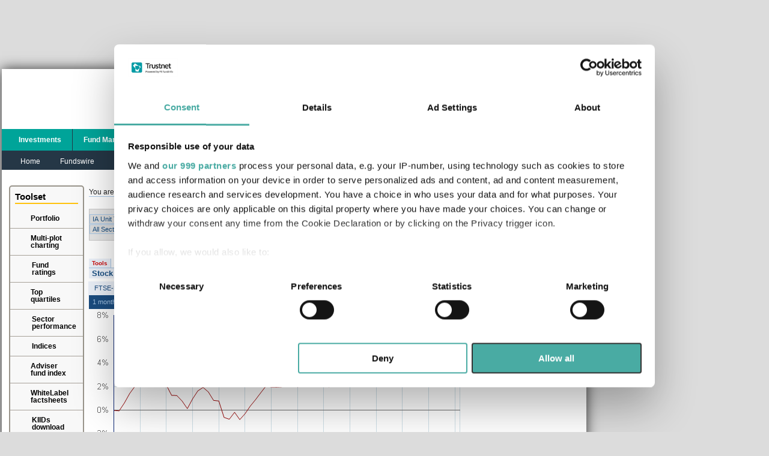

--- FILE ---
content_type: text/html; charset=utf-8
request_url: https://www2.trustnet.com/Tools/Indices.aspx?index=NAS0&span=3
body_size: 24648
content:

<!DOCTYPE html PUBLIC "-//W3C//DTD XHTML 1.0 Transitional//EN" "http://www.w3.org/TR/xhtml1/DTD/xhtml1-transitional.dtd">
<html xmlns="http://www.w3.org/1999/xhtml" id="ng-app" ng-app="trustnetApp">
<head>
    <meta name="copyright" content="Trustnet Limited 2026" />
    <meta name="verify-v1" content="JnKYMCyNNsEXyUV1fo/Bbu1aO77l2WwhxoQMfEi9xOQ=" />	
    

    <meta http-equiv="P3P" content='CP="IDC DSP COR CUR ADM OUR IND ONL COM STA DEV PSA IVA HIS"' />    
        <meta name="description" content="
              The latest FTSE All-small index values for companies trading on stock exchanges across the world, including share prices &amp; performance." />
    	
    

    <meta name="Googlebot-Mobile" content="noindex, nofollow, noarchive, nosnippet, noodp" />
    
    <meta name="msvalidate.01" content="6C74DDA51F5DEC5571B35F9B9FE7906C" />
    
     <!-- Alternate URL-->
         
    <!-- Canonical URL-->
    <link rel='canonical' href='https://www2.trustnet.com/Tools/Indices.aspx'/>     
    <!--NoIndex URL-->
    

	<title>FTSE All-small Index - Performance Summary | Trustnet</title>
     <!--[if lte IE 7 ]>
    <script type="text/javascript" src='../../js/json2.js'></script>
<![endif]-->

	

        <link type="text/css" href='/v18.9.9480.7173/CSS__NewLayoutCSS/css/ResourceHandler.axd' rel="Stylesheet"/>
        <script type="text/javascript" src="/js/jquery-3.6.0.min.js?v=v18.9.9480.7173"></script>
        <script type="text/javascript" src="/js/jquery-ui.min.js?v=v18.9.9480.7173"></script>
        <script type="text/javascript" src='/v18.9.9480.7173/JqueryUi/js/ResourceHandler.axd'></script>
        <script type="text/javascript" src='/v18.9.9480.7173/JStorage/js/ResourceHandler.axd'></script>		
        <script type="text/javascript" src='/v18.9.9480.7173/JAlert__JSON__HighchartJs/js/ResourceHandler.axd'></script>
            
        <script type="text/javascript">
            jQuery.noConflict();
        </script>

        <script type="text/javascript">/*... Translation related common tokens which will get replaced during design page rendering. */ var tPortfolio = 'Portfolio';var tWatchList = 'Watchlist';var tBasket = 'Basket';var tChartingdesc = 'Then... Select fund to add to chart';var tLoading = 'Loading..';var tChartingdesc3 = 'Select a group';var tChartingdesc4 = 'Select a sector';var tChartingdesc5 = 'Select Main Index';var tChartingdesc6 = 'Select an Index';var tChooseAFund = 'Choose a fund';var tChooseAnIndex = 'Choose an index';var tChooseASector = 'Choose a sector';var tResults = 'Results';var tMonthOption = '24:24 Months,18:18 Months,12:12 Months,9:9 Months,6:6 Months,3:3 Months,1:1 month';var tYearOption = '60:5 Years,36:3 Years,12:1 year';var tOR = 'OR';var tSelectPortfolio = 'Select a Portfolio';var tFunds = 'funds';var tFound = 'found';var tAddthisunitBasket = 'Add this unit to basket';var tRemovethisunitbasket = 'Remove this unit from basket';var tNovalueinsave = 'No Value in Save';var tMandatory = 'You must enter values for mandatory (*) fields.';var tLogindesc = 'Sorry, you must be logged in to use this feature';var tsplChar = 'Special Characters not allowed in password';var tNotMatch = 'New Password and Confirm Password doesnot match';var taddbasket = 'add to basket';var tSearchAlert = 'Value should not be empty and should be more than four letters';var tShowing = 'Showing';var tFunds = 'funds';var tFund = 'fund';var tUnits = 'units';var tUnit = 'units';var tOF = 'of';var tLogin = 'Login';var tRegister = 'Register';var tcomment = 'Please enter your comment';var tInvalidEmailID = 'Invalid E-mailID';var tInvalidEmailIDDesc1 = 'Please Enter your Email ID ';var tLock = 'Lock';var tAllSectors = 'All Sectors';var tAllManagers = 'All Managers';var tAllDomiciles = 'All Domiciles';var tAddBasketNew = 'basket';var tAddToNew = 'add to';var tRemoveFromNew = 'remove from';</script>
        
        <script type="text/javascript" src='/v18.9.9480.7173/JS__AJAXHANDLERS__AdsDFP/js/ResourceHandler.axd'></script>

	

    <link href="/v18.9.9480.7173/PrintCSS/css/ResourceHandler.axd" rel="stylesheet" type="text/css" media="print" />
    
    <!--[if lt IE 8]>
        <link href="/css/TNUK/IEPrintStyle.css?v=v18.9.9480.7173" rel="stylesheet" type="text/css" media="print"  />
    <![endif]-->	
    
    <link href="/favicon.ico?v=v18.9.9480.7173" rel="icon" type="image/x-icon" />
    <link href="/favicon.ico?v=v18.9.9480.7173" rel="shortcut icon" type="image/x-icon" />
    
    <script type="text/javascript">
        
        var overlayWidth = '';
    </script>
    <script type="text/javascript" src="/js/CommonBanner.js"></script>
    <link href="/css/tnuk/CommonBanner.css" rel="stylesheet" type="text/css" /> 
    
</head>
<body itemscope itemtype='http://schema.org/WebPage' ng-controller="commonController">

<!-- Line_Item_Name out of page --> <div id="gpt-trustnet-outofpage"></div>

<!-- Google Tag Manager -->
<noscript><iframe src="https://www.googletagmanager.com/ns.html?id=GTM-P2VJLH"
height="0" width="0" style="display:none;visibility:hidden"></iframe></noscript>
<script>    (function (w, d, s, l, i) {
        w[l] = w[l] || []; w[l].push({ 'gtm.start':
new Date().getTime(), event: 'gtm.js'
        }); var f = d.getElementsByTagName(s)[0],
j = d.createElement(s), dl = l != 'dataLayer' ? '&l=' + l : ''; j.async = true; j.src =
'https://www.googletagmanager.com/gtm.js?id=' + i + dl; f.parentNode.insertBefore(j, f);
    })(window, document, 'script', 'dataLayer', 'GTM-P2VJLH');</script>
<!-- End Google Tag Manager -->

<div class="wrapper_centre js_page_wrapper">

	<!-- ClickTale Top part -->
	<script type="text/javascript">
	    var WRInitTime = (new Date()).getTime();
	</script>
	<!-- ClickTale end of Top part -->
    <div class="top-banner" id="TopbannerAd">
        <div id="gpt-trustnet-top" class="noPrint" align="center"></div>
    </div>
    <div class="add-bannerLeft" id="TopLeft">
      <div id="gpt-trustnet-topleft" class="noPrint"></div>
    </div>
	<form id="masterForm" name="masterForm" method="post" onsubmit="javascript:preventUnloadPrompt = true;">

    <div id="main-wrap">
        <script type="text/javascript">
            ResizeTNNewPage();
        </script>
             
        

<script type="text/javascript"><!--    //--><![CDATA[//><!--
    // ads
    //share cookie across subdomains
    (function () {
        var invtype = GetCookie('invtype');
        var userId = GetCookie("TN_UserId");
        //DeleteCookie('TN_UserId', '/', '');
        DeleteCookie('invtype', '/', '');
        SetCookie("invtype", invtype, 30, null, GetDomainName());
        //SetCookie("TN_UserId", userId, 30, null, GetDomainName());
    })();
    var LogDBServerExecTime = '';
    var FNewsDBServerExecTime = '';
    var chartcolorarray = "#990000,#890BF4,#E318E3,#FF6600,#06A1FD,#0000FF,#000000,#AC0481,#D69701,#00C2B1,#8ED400,#008D00,#FFB81B,#FF0000,#327EBE";
    
    var TN_Usertype = 'popup';
    var TN_Author = '';
    var TN_MgrID = '';
    var TN_MgrPersonID = '';
    var TN_FundSubscription = '0';
    var TN_FundSectorID = '';
    var TN_AssetClassID = '';
    var TN_SearchTxt = '';
    var TN_NewsTopic = 'none';
    var TN_FundUniverse = '';
    var TN_FundGeoID = '';
    var TN_NewsID = '';
    var TN_PortSectorID = '';
    var TN_Zone = '';
    var TN_FundID = '';
    var TN_FundGroupID = '';
    var TN_Environment = 'Live';
    var TN_Top = '60';
    var TN_TopRight = '60';
    var tokenExpiryCookieName = 'tn_op02';
    var userRefCookieName = 'tn_eref';
    var userIdCookieName = 'TN_UserId';
    var newSiteLogoutUrl = 'https://www.trustnet.com/oauth/logout';
    var iframead = 0;
    var siteUniverse = 'O';
    var emailSiteCode = "TNUK";
    var emailSiteName = "Trustnet";
    var emailSitemailid = "mail@trustnet.com";
    var emailDomain = "www2.trustnet.com";
    var logoName = "FETN_Logo.png";
    var siteUserEmail = "";
    var isIFAFileExist = "No";
    var isWhiteLabel = "No";
    var wlLogoName = "FETN_Logo.png";
    var isUniqueLogo = "No";
    var isIFAUser = "0";
    var ifaUserName = "";
    var ifaUserEmail = "";
    var registeredUserId = "";
    var referUrl = "/Tools/Indices.aspx?index=NAS0&amp;span=3";
    var SiteCode = 'TNUK';
    var AddedRelNews = "";
    var UserFundswireCodes = '';
    var UniverseCode = '';
    var LanguageId = 1;
    var isNewHeader = true;
    SetCookie("TN_TranslateLang", "EN_UK", 123231);
    var lastClickSubMenu = '';
    var SiteUnivCodeNames = "U:Unit Trusts & OEICs,O:IA Unit Trusts & OEICs,T:Investment Trusts,P:Pension Funds,N:Life Funds,B:Offshore Funds,E:Exchange Traded Funds,VCT:Venture Capital Trusts";
    var UniverseBySectors = 'O';
    var basketCount = 0;
    var basketCloseOpt = "";
    var preventUnloadPrompt;
    var messageBeforeUnload = "You have funds in a basket, Are you sure you want to exit?";
    var basketPopUpDragPos = '';  //left,top
    var isbasketPopupHide = false;
    var basketPopupHideCnt = 0;
    var BasketAllGFFundObj = [];
    var newUserType = '0';
    var editProfileLink = 'https://www.trustnet.com/oauth/editprofile';
    var userSettingsUrl = 'https://www.trustnet.com/user/settings';
    var resetPasswordsUrl = 'https://www.trustnet.com/oauth/resetpassword';
    var environmentSuffix = '';

    
    //Load login details when user already logged in
    
    //--><!]]>
    
    </script>
  
<div class="header-content">
    	<span class="logo"><a href="/">Trustnet</a></span>
        <div class="investazine-add">
        <div id='gpt-trustnet-top1' style="margin-left: 100px;" class="noPrint"></div>
        </div>
        <div class="utility-content">
        	<ul class="utility-navi" id="LoginHeader">
                <li><a title="Print" href="javascript:window.print();"><span class="icon_print"></span></a></li>
                <li><a href="/Help/Help.aspx" title="Help"><span class="icon_help"></span></a></li>
                <li><a href="/Help/ContactUs.aspx" title="Contact Us"><span class="icon_mail"></span></a></li>
                <li class="login" id="login"><a href="javascript:" onclick="javascript:ShowLoginPopup('LoginPopupPanel');" title="Login"><span  class="icon_login"></span><label id="plhusername">Login</label></a></li>
            </ul>
            <div class="top-search row-wrap">
                <div id='gpt-trustnet-top2' style='float:left;' class='noPrint'></div>
                <input type="text" name="txtSearch" id="txtKeyword" class="search-fld" onkeyup="javascript:FESearchKeyUp(event, this.id);"
                maxlength="256" value="Search Trustnet" onfocus="FocusTextField(this.id,'Search Trustnet')"
                onblur="CheckTextField(this.id,'Search Trustnet')" />
                            	
                <button class="search-btn" type="button" onclick="javascript:FESearch('txtKeyword');return false;"></button>
			</div>

        </div>
 </div>
 <div id="TopPosDiv" style="display:block; height:0px; width:190px; padding:0px; margin :0px; float :left;"></div>
  

<!-- user type -->
<input type="hidden" id="invtype" name="invtype" value="" />
<iframe id="investorSelectorIFrame" src="" frameborder="0" style="height: 0px; z-index: 200000;"
    scrolling="no"></iframe>
  <div id="InvestorSelector">
  </div>

<div class="wholeCover" id="wholeCover" style="left :0px; top :0px;"></div>

<div id="LoginNewPopupPanel" class="LoginNewPopupPanel" style="top:111px;left:432px;">
 <div class="content1 loginPannel checkbox">
   <div id="logiPopUpcheck">
    <p style="font-size:15px;"><strong>PLEASE TELL US A LITTLE ABOUT YOURSELF SO THAT WE CAN DISPLAY THE MOST<br/>APPROPRIATE CONTENT TO YOU:</strong></p>
    <p><input class="checkbox" type="checkbox" id="Checkbox_1" name="I am a financial advisor" checked="checked" value="Adviser" style="font-weight:bold;font-size:12px;"/><label for="Checkbox_1"> I am a financial adviser</label></p>
    <p><input class="checkbox" type="checkbox" id="Checkbox_2" name="Discretionary fund manager/Multimanager" value="Discretionary" style="font-weight:bold;font-size:12px;"/><label for="Checkbox_2"> I am a discretionary fund manager / multimanager</label></p>
    <p><input class="checkbox" type="checkbox" id="Checkbox_3" name="Financial Para planner" value="Paraplanner" style="font-weight:bold;font-size:12px;"/><label for="Checkbox_3"> I am a financial paraplanner</label></p>
    <p><input class="checkbox" type="checkbox" id="Checkbox_4" name="Finance Professional" value="MarketPro" style="font-weight:bold;font-size:12px;"/><label for="Checkbox_4"> I work in financial services</label></p>
    <p><input class="checkbox" type="checkbox" id="Checkbox_5" name="Private Investor" value="Investor" style="font-weight:bold;font-size:12px;"/><label for="Checkbox_5"> I am a private investor</label></p>
   </div>
 <div id ="Div1" style="width:355px;height:113px; font-size:11px;">
   This site uses cookies.  Some of the cookies are essential for parts of the site to operate and have already been set.  
   You may delete and block all cookies from this site, but if you do, parts of the site may not work.  To find out more 
   about cookies used on Trustnet and how you can manage them, see our <a target="_blank" href="https://www.trustnet.com/information/privacy-policy/">Privacy and Cookie Policy</a>.
   <br/><br/>
  <div style="text-align: center;"><strong>By clicking "I Agree" below, you acknowledge that you accept our Privacy Policy and <a target="_blank" href="https://www.trustnet.com/information/terms-of-use/">Terms</a> of Use.</strong><br/><br/></div>
 </div>
 <div class="spaceBottom_margin" id="investorCheck">
  <a class="go alignLeft">I agree</a>
 </div>
<div class="moreInfo" style="font-size:11px;">For more information <a title="For more information Click here" class="info" href="/help/popup.aspx">Click here</a></div>
 </div>
</div>

<script type="text/javascript"><!--    //--><![CDATA[//><!--
    InitInvestorSelector("")
    //--><!]]>
    newUserType = '0';
</script>

<script type="text/javascript">
 var univCookie=false;
    jQuery("input[type='checkbox']").on('change', function() {
    jQuery(this).closest("#logiPopUpcheck").find("input[type='checkbox']").not(this).prop("checked", false);
    jQuery(this).prop("checked", true);
 });
 jQuery('#investorCheck').on('click', function () {
    var values = []
    jQuery('.checkbox:checked').each(function () {
        var e = jQuery(this);
        values.push(e.val());
 });
 if(jQuery("#ChkCookie").length!=0 && jQuery("#ChkCookie:checked").length == 0)
  {
     alert("The user must accept cookie policy to proceed");
     return;      
  }
 if (values!=null && values!='') {
   var user_type= values[0];
    SetNewTopPopUpInvType(user_type);
    SetCookie('NewuserPopUp','1',365);
   var paramArray;
    if (registeredUserId != '' && newUserType != '1')
        {
        paramArray = ['userid', registeredUserId, 'userType', values];
        var param = JOSONParameter(paramArray);
        AjaxCall('/Webservices/JqueryTest.asmx', 'POST', 'application/json', 'UpdatePopupCookiePolicy', param, true, CallBack);  
        }
  }
  else {
        alert("The user must select usertype to proceed");
        return; 
       }
  });
</script>


 <div class="navi-content">
 
    	<ul class="top-navi" id="ulMainNavNew">
        	<li><a id="Investments" href="/unit-trusts/price-performance?univ=O">Investments</a>
            	<ul class="sub-menu investments">
                        <li id="imaUTSector" class="displayNone"><a href="/unit-trusts/price-performance?univ=U">Unit Trusts &amp; OEICs</a>
                    	    
                        </li>

                     <li id="imaUTSector" class="displayNone"><a href="/ia-unit-trusts/price-performance?univ=O">IA Unit Trusts &amp; OEICs</a>
                    	
                    </li>
                    
                	<li><a>Equities<span class="icon_arrow"></span></a>
                        <ul class="child-menu">
                                    <li><a href="/equities/">Equities Home</a></li>
                                    <li><a href="/share-prices-and-performance-list-equities">Prices &amp; Performance</a></li>
                                    <li><a href="/Investments/EquityList.aspx">A-Z Equity Factsheets</a></li> 

                        </ul>
                    </li>
                	<li><a href="/investment-trusts/price-performance?univ=T">Investment Trusts</a>
                       
                    </li>
                	<li><a href="/pension-funds/price-performance?univ=P">Pensions</a>
                          
                    </li>
                	<li><a href="/life-funds/price-performance?univ=N">Life</a>
                    
                    </li>
                	<li><a href="/offshore-funds/price-performance?univ=B">Offshore Funds</a>
                     
                    </li>
                	<li><a href="/exchange-traded-funds/price-performance?univ=E">ETFs</a>
                    
                    </li>
                	
                     
                </ul>
            </li>
            <li><a id="Managers" href="/Managers/">Fund Managers</a>
                <ul class="sub-menu fund_managers">
                    <li><a href="/Managers/">Fund Managers Home</a></li>
                    <li><a href="/Managers/AlphaManagers.aspx">Alpha managers</a></li>
                    <li><a href="/Managers/ManagerPerf.aspx">League table</a> </li>
                    <li><a href="/Managers/ManagersList.aspx">A-Z manager factsheets</a> </li>
                </ul>
            </li>
            <li><a id="News" href="/News/">News &amp; Research</a>
                <ul class="sub-menu news_research">
                    <li><a href="/News/">News &amp; Research Home</a></li>
                    <li><a href="/News/Research.aspx?type=research">News Archive</a></li>
                    <li><a>Education guides<span class="icon_arrow"></span></a>
                        <ul class="child-menu">
                            <li><a href="/learn/learnaboutinvesting.aspx">Education guides home</a></li>
                            <li><a href="/learn/learnaboutinvesting/Emerging-markets.html">Emerging Market</a>
                            </li>
                            <li><a href="/learn/learnaboutinvesting/Exchange-Traded-Funds-(ETFs).html">ETFs</a></li>
                            <li><a href="/learn/learnaboutinvesting/Investing-in-a-fund.html">Unit Trust &amp; OEIC</a>
                            </li>
                            <li><a href="/learn/learnaboutinvesting/Investment-trusts.html">Investment trust</a>
                            </li>
                            <li><a href="/learn/learnaboutinvesting/Onshore-and-offshore---what%E2%80%99s-the-difference.html">
                                Offshore funds</a> </li>
                            <li><a href="/learn/learnaboutinvesting/What-is-an-ISA%3F.html">ISAs</a> </li>
                        </ul>
                    </li>
                    <li><a href="/news/videosarchive.aspx">Trustnet Videos</a> </li>
                    <li><a href="/news/video.aspx">Bright-talk Videos</a> </li>
                 
                </ul>
            </li>
            <li><a id="Learning" href="/learn/learnaboutinvesting.aspx">Learning</a>
                <ul class="sub-menu learning">
                    <li><a href="/learn/learnaboutinvesting.aspx">Learn about investing</a></li>
                    <li><a>Investment basics<span class="icon_arrow"></span></a>
                        <ul class="child-menu">
                            <li><a href="/learn/learnaboutinvesting/Pensions.html">Pensions</a></li>
                            <li><a href="/learn/learnaboutinvesting/Investing-in-a-fund.html">Investing in a fund</a></li>
                            <li><a href="/learn/learnaboutinvesting/Investment-trusts.html">Investment trusts</a></li>
                            <li><a href="/learn/learnaboutinvesting/Exchange-Traded-Funds-(ETFs).html">Exchange
                                Traded Funds (ETFs)</a></li>
                            <li><a href="/learn/learnaboutinvesting/Passive-funds-and-trackers.html">Passive funds
                                and trackers</a></li>
                            <li><a href="/learn/learnaboutinvesting/What-is-an-ISA%3F.html">What is an ISA?</a></li>
                        </ul>
                    </li>
                    <li><a>What to invest in?<span class="icon_arrow"></span></a>
                        <ul class="child-menu">
                            <li><a href="/learn/learnaboutinvesting/Bonds.html">Bonds</a></li>
                            <li><a href="/learn/learnaboutinvesting/Equities.html">Equities</a></li>
                            <li><a href="/learn/learnaboutinvesting/Property.html">Property</a></li>
                            <li><a href="/learn/learnaboutinvesting/Commodities.html">Commodities</a></li>
                        </ul>
                    </li>
                    <li><a>Where to invest?<span class="icon_arrow"></span></a>
                        <ul class="child-menu">
                            <li><a href="/learn/learnaboutinvesting/UK.html">UK</a></li>
                            <li><a href="/learn/learnaboutinvesting/US.html">US</a></li>
                            <li><a href="/learn/learnaboutinvesting/Europe.html">Europe</a></li>
                            <li><a href="/learn/learnaboutinvesting/Emerging-markets.html">Emerging markets</a></li>
                            <li><a href="/learn/learnaboutinvesting/Asia.html">Asia</a></li>
                        </ul>
                    </li>
                    <li><a>How to invest?<span class="icon_arrow"></span></a>
                        <ul class="child-menu">
                            <li><a href="/learn/learnaboutinvesting/Setting-objectives-for-your-portfolio.html">
                                Setting objectives for your portfolio</a></li>
                            <li><a href="/learn/learnaboutinvesting/Asset-allocation---the-basics.html">Asset allocation
                                - the basics</a></li>
                            <li><a href="/learn/learnaboutinvesting/Measuring-performance.html">Measuring performance</a></li>
                            <li><a href="/learn/learnaboutinvesting/Onshore-and-offshore---what’s-the-difference.html">
                                Onshore and offshore - what’s the difference</a></li>
                        </ul>
                    </li>
                    <li><a>Fund ratings<span class="icon_arrow"></span></a>
                        <ul class="child-menu">
                            <li><a href="/learn/learnaboutinvesting/fe-ratings.html">About FE fundinfo Ratings</a></li>
                            <li><a href="/learn/learnaboutinvesting/FE-Crown-Fund-Ratings.html">FE fundinfo Crown Ratings</a></li>
                            <li><a href="/learn/learnaboutinvesting/fe-passive-fund-ratings.html">FE fundinfo Passive Ratings</a></li>
                            <li><a href="/learn/learnaboutinvesting/FE-Alpha-Manager-Ratings.html">FE fundinfo Alpha Manager
                                Ratings</a></li>
                            <li><a href="/learn/learnaboutinvesting/FE-Risk-Scores.html">FE fundinfo Risk Scores</a></li>
                            <li><a href="/learn/learnaboutinvesting/The-Adviser-Fund-Index.html">The Adviser Fund
                                Index</a></li>
                        </ul>
                    </li>
                </ul>
            </li>
            <li><a id="Portfolio" href="/Tools/Portfolio/PortfolioHome.aspx">Portfolio</a>
                <ul class="sub-menu portfolio">
                    <li><a href="/Tools/Portfolio/PortfolioHome.aspx">Portfolio Home</a></li>
                    <li><a href="/Tools/Portfolio/Watchlist.aspx">Watchlist</a></li>
                    <li><a href="/Tools/Portfolio/Alerts.aspx">Alerts</a></li>
                </ul>
            </li>
            <li><a id="Tools" class="lastNav" href="/Tools/">Tools</a>
                <ul class="sub-menu tools">
                    <li><a href="/Tools/">Home</a></li>
                    <li><a>Fundswire<span class="icon_arrow"></span></a>
                        <ul class="child-menu">
                            <li><a href="/Fundswire/">Fundswire Home</a></li>
                            <li><a href="/Tools/Portfolio/Alerts.aspx">Manage my alerts</a></li>
                        </ul>
                    </li>
                    <li><a href="/Tools/Charting.aspx">Charting</a></li>
                    <li id="nonCFPSubMenu" class="displayNone"><a  href="/Tools/FindIFA.aspx">Find an IFA</a></li>
                    <li><a href="/Tools/PensionCalculator/Default.aspx">Pension Calculator</a></li>
                    <li><a>IFA tools<span class="icon_arrow"></span></a>
                        <ul class="child-menu">
                            <li><a href="/Tools/Tools.aspx">Tools Home</a></li>
   
                            <li class="cfpSubMenu displayNone"><a href="javascript:IsUserLoggedIn('/Tools/FundProfiler/ClientFundProfiler.aspx')">Client Fund Profiler</a></li>
					        <li class="cfpSubMenu displayNone"><a href="/investments/structured-products/">Structured Products</a></li>
					        <li class="cfpSubMenu displayNone"><a href="/Tools/LogoUpload.aspx">Whitelabel Factsheets</a></li> 
                        </ul>
                    </li>
                </ul>
            </li>
            <li><a id="Passive" href="/passive-funds/">Passive Funds</a>
                <ul class="sub-menu passivefunds">
                    <li><a href="/passive-funds/">Passive Funds Homepage</a></li>
                    <li><a>Sectors<span class="icon_arrow"></span></a>
                        <ul class="child-menu">
                            <li><a href="/passive-funds/uk-equities.html">UK Equities</a></li>
                            <li><a href="/passive-funds/north-american-equities.html">North American Equities</a></li>
                            <li><a href="/passive-funds/european-equities.html">European Equities</a></li>
                            <li><a href="/passive-funds/japanese-equities.html">Japanese Equities</a></li>
                            <li><a href="/passive-funds/emerging-market-equities.html">Emerging Market Equities</a></li>
                            <li><a href="/passive-funds/uk-gilts.html">UK Gilts</a></li>
                            <li><a href="/passive-funds/property.html">Property</a></li>
                            <li><a href="/passive-funds/sterling-corporate-bonds.html">Sterling Corporate Bonds</a></li>
                            <li><a href="/passive-funds/index-linked-gilts.html">Index-Linked Gilts</a></li>
                        </ul>
                    </li>
                </ul>
            </li>
        </ul>
        <ul class="cart-section">
            <li class="notification">
            </li>
            <li class="basket"><a href="javascript:viewhide('js_basket_popup','js_open_basketpoup',true);" id="js_open_basketpoup" class="icon_basket" title="Basket"><span class="count displayPopupCount">0</span></a>
            	<div id="js_basket_popup" class="dropbox">
                	<span class="hightlight_arrow js_basket_arrow"></span>
                	<div id="basketBoxTop"><h2>Your Basket</h2></div>
                    <div class="scroll-content mCustomScrollbar">
                    	<ul class="sub-menu js_basket_content">
                        	<li><a href="#">Aberdeen Global Indian Equity D2 GBP</a> <a href="#" class="icon_delete"></a></li>
                        	
                        </ul>
                    </div>
                    <div class="basketpoup-advert" id="basket-ad">
                     </div>
                    <div id="basketBoxBot">
                    <a href="/Tools/Basket.aspx" class="button">Open basket</a>
                    <a href="javascript:;" class="icon_close js_basket_popup_close"></a>
                    </div>
                </div>
            </li>
        </ul>
 </div>
    
    <div id="FooterPortfolioDiv"></div>

    <input id="boolLogin" style="visibility:hidden; display:none;" name="boolLogin" value="" />
	<input type="hidden" id="currSubmenu" name="currSubmenu" value="ulMainNavSub" />
	<input type="hidden" id="checkmailId" name="checkmailId" value="0 " />
	<input type="hidden" id="completeWatchlistDetail" name="completeWatchlistDetail" value="" />
	<input type="hidden" id="boolCkPolicy" name="boolCkPolicy" value="" />
    <input type="hidden" id="lockErrMsg" name="lockErrMsg" value="" />
    
    <script type="text/javascript">
	var requestActUrl = '';
	var default2ndLevel = '';
   
    var univType = 'O';


//    var investorType = GetCookie('invtype').toLowerCase();
    
    UpdatePeerGroupwiseMenu();
	SetNewActiveMenu();
    
	var serverName = 'www2.trustnet.com';
	var Mode='General';
	var isDontShowForHK=false
     jQuery(document).ready(function () {
            
        });
	</script>			
    <style type="text/css">
    .modal {
    display:    none;
    position:   absolute;
    z-index:    1000;
    top:        0;
    left:       0;
    height:     100%;
    width:      100%;
    background: rgba( 0, 0, 0, .8 ) 
                url('/images/loading.gif') 
                50% 50% 
                no-repeat;
    }
    
    </style>
 <div style="left :0px; top :0px;" id="wholeCoverLogin" class="displayNone"></div>
    
    <div id="LoginPopupPanel" class="displayNone">
       <div class="content1 loginPannel">
    <h4>Login</h4>
    <label id="errLogMsg" style="" name="errLogMsg"></label>
<a class="but_Close" id="aLoginClose" onclick="javascript:HideLoginPopup('LoginPopupPanel');return false;"></a>
<div id='loginLoader' class="modal"></div>
<div id="LoginInfoDiv">
<div class="focusField">
  <input type="text" onfocus="FocusTextField(this.id,'Username / E-mail')" onblur="CheckTextField(this.id,'Username / E-mail')" value="" id="EmailAddress" class="loginfield" name="EmailAddress" onkeypress="javascript:return checkTNNEWkey(event)">
  <select id="selMulUserName" name="selMulUserName" class="loginfield displayNone" onfocus="javascript:FocusSelectField(this.id)" onblur="javascript:CheckSelectField(this.id,'0')" onchange="javascript:GetSelectedUserName(this.id)" >
    <option value="0" selected="selected">Select Account..</option>  
  </select>
  <input type="password" onfocus="FocusTextField(this.id,'password')" onblur="CheckTextField(this.id,'password')" value="" id="userPwd" class="loginfield" name="userPwd" onkeypress="javascript:return checkTNNEWkey(event)">
</div>
<div class="spaceBottom_margin" id="login-footer">
  <a style="" class="go alignLeft" onclick="javascript:CheckTNLogin();return false;">Login</a>
  <div style="float:right" ><input type="checkbox" name="remember" id="remember" value="on"  /> <label for="remember" >Remember Me</label></div>
  </div> 
<div class="fLeft"><a  href="/Tools/Portfolio/ForgotPassword.aspx">Password Reminder</a></div> 
<div class="fRight"><a  onclick="javascript:ShowLogRegPopup();return false" >Not Registered? Click Here</a></div>
<div class="clear"></div>
  </div>
 </div>
    </div>
     <input type="hidden" name="linkedRefUrl" id="linkedRefUrl" value="" />
 <div id="LoginRegPopupPanel" class="displayNone">
    
    <div class="content1 loginPannel">
     <h4>Register</h4>
     <label id="errRegMsg" style="" name="errRegMsg"></label>
<a class="but_Close" id="aLoginRegClose" onclick="javascript:HideLoginPopup('LoginRegPopupPanel');return false;"></a>
<div id="regLoader" class="modal"></div>
<div class="focusField">
  <input type="text" onfocus="javascript:FocusTextField(this.id,'First Name')" onblur="javascript:CheckTextField(this.id,'First Name')" value="First Name" id="txtFName" maxlength="100" class="loginfield" name="txtFName" />
  <label for="txtFName" class="red displayNone">*</label>
  <input type="text" onfocus="javascript:FocusTextField(this.id,'Surname')" onblur="javascript:CheckTextField(this.id,'Surname')" value="Surname" id="txtSName" maxlength="100" class="loginfield" name="txtSName" />
   <label for="txtSName" class="red displayNone">*</label>
    <input type="text" onfocus="javascript:FocusTextField(this.id,'E-mail')" onblur="javascript:CheckTextField(this.id,'E-mail')" value="E-mail" id="txtUName" maxlength="50" class="loginfield" name="txtUName" />
        <label for="txtUName" class="red displayNone">*</label>
        <input type="text" onfocus="javascript:FocusTextField(this.id,'Alias(used in forums)')" onblur="javascript:CheckTextField(this.id,'Alias(used in forums)')" value="Alias(used in forums)" id="txtAName" maxlength="100" class="loginfield" name="txtAName" />
    <input type="text" onfocus="javascript:FocusPassField('txtUPass',this.id,'Password')" value="Password" id="txtUPassHide" maxlength="20" class="loginfield" name="txtUPassHide" />
    <input type="password" onblur="javascript:CheckPassField(this.id,'txtUPassHide','Password')" value="" id="txtUPass" maxlength="20" class="loginfield displayNone" name="txtUPass" />
       <label for="txtUPass" class="red displayNone">*</label>
        <input type="text" onfocus="javascript:FocusPassField('txtUCPass',this.id,'Confirm Password')" value="Confirm Password" id="txtUCPassHide" maxlength="20" class="loginfield" name="txtUCPassHide" />
        <input type="password" onblur="javascript:CheckPassField(this.id,'txtUCPassHide','Confirm Password')" value="" id="txtUCPass" maxlength="20" class="loginfield displayNone" name="txtUCPass" />
    <label for="txtUCPass" class="red displayNone">*</label>
    <select class="loginfield" name="selURCType" id="selURCType" onfocus="javascript:FocusSelectField(this.id)" onblur="javascript:CheckSelectField(this.id,'')" >
        <option selected="selected" value="">Choose a User Type</option>
      <option value="Adviser">I am a financial adviser</option>
        <option value="Discretionary">I am a discretionary fund manager / multimanager</option>
      <option value="Paraplanner">I am a financial paraplanner</option>
      <option value="MarketPro">I work in financial services</option>
      <option value="Investor">I am a private investor</option>
        </select>
        <label for="selURCType" class="red displayNone">*</label>
        <label class="checkBox"><input type="checkbox" value="true" name="chkURAccept" id="chkURAccept"> <a href="https://www.trustnet.com/information/terms-of-use/" target="_blank">I accept your terms of use</a></label>
<label class="checkBox"><input type="checkbox" checked="checked" value="true" name="chkURFEBulletins" id="chkURFEBulletins"> Send me Trustnet bulletins</label>
<div class="alignCenter"><a class="go" id="regUser" onclick="javascript:CheckTNUserRegDetails();">Register</a></div>
</div>
</div>
    </div>
            
<div id="BrowserClosePopupPanel" class="displayNone">
    <div class="content1 loginPannel">
        <span class="titleHead">It's look like you're leaving us</span>
        <p>
            What would you like us to do with the funds you've selected
        </p>
        <a onclick="javascript:SaveBasketCookie('Show');return false;">Show me all my options
        </a><a onclick="javascript:SaveBasketCookie('Forget');return false;">Forget them
        </a><a onclick="javascript:SaveBasketCookie('Save');return false;">Save them </a>
        <label>
            Remember my choice<input type="checkbox" value="true" id="chkCloseRem" name="chkCloseRem" /></label>
    </div>
</div>
<div id="customiziedPopup" class="displayNone">
    <div class="pagination-popup">
        <div class="floatRight">
            <a id="but_CloseCustom" class="but_CloseCustom" onclick="CloseNewPopup();"></a>
        </div>
    </div>
    <div class="clear">
    </div>
    <h5>
        Customise this table</h5>
    <iframe id="framePopupFilter" style="width: 600px; height: 410px; border: none;">
    </iframe>
</div>

<div id="display-loader" class="loader-display-none">
    <div class="page-loader">
        <div class="page-pre-loader"></div>
     </div>
</div>
<script language="javascript" type="text/javascript">
        LoadTNNewMenu();
        invTypeInit(GetCookie('invtype'));
    
    (function ($) {
            
            loadReadingListBasket();
            $(window).on("load",function(){
            $(".scroll-content").mCustomScrollbar();
        });
    })(jQuery);
    </script>

            
	   <!-- -->
		    
        <div class="wrapper">
			   
        <div id="main">
         
	        <!-- Left column -->
	        <div id="leftNav">
		        
 
<script type="text/javascript" src="/ajaxpro/FinancialExpress.EmailComponent.EmailCreator,FinancialExpress.EmailComponent.ashx"></script> 

    <div id="leftColumn" style="margin-top:16px;">
        
<div>
	
	
	<div class="tool-set">
			<h5>
				Toolset</h5>
                    


                                            <ul>
			                <li><a class="portfolio" href="/Tools/Portfolio/PortfolioHome.aspx">Portfolio</a></li>
			                <li><a href="/Tools/Charting.aspx" class="multiPlot">Multi-plot<br />charting</a></li>
                            <li><a href="/ratings?univ=O" class="fundRating">Fund <br />ratings</a> </li>
                            <li><a class="topQuart" href="/Tools/TopQuartiles.aspx">Top<br /> quartiles</a></li>

                            <li><a class="sectorPerformance" href="/Investments/SectorPerf.aspx?univ=O">Sector <br /> performance</a></li>

                            <li><a class="indices" href="/stock-market-index">Indices</a></li>

  			                <li><a class="adviser" href="/Tools/AdviserFundIndex.aspx">Adviser<br />
					                fund index</a></li>
			                <li><a class="whiteLabelFact" href="/Tools/LogoUpload.aspx">WhiteLabel<br />
					                factsheets</a></li>
                             <li><a class="kiidDocument" href="javascript:showNextBasket('/Tools/PDFViewer.aspx?url=%2FTools%2FTNUK%2FKIIDocumentPDF.aspx', 10, 1, 'Key Investor Information Documents','');">KIIDs <br />
					            download</a></li>
                            <li><a class="exchangeRates" href="/Currencies/CurrencyMatrix.aspx">Exchange<br />
					                rates</a></li>
       	                </ul>
                    
			<div class="clear">
			</div>
		</div>
</div>
<script type="text/javascript">
    if (GetCookie("loadIFA") == "Hide" || isIFAUser == "0" || siteUserEmail == "") {
        jQuery('.tool-set').attr('style', 'display:block;');
    }
    else {
        jQuery('.tool-set').attr('style', 'display:none;');
    }
</script>

    
    
	
    <div class="clear">
	</div>
	
	<div class="clear">
	</div>
	<div style="margin: 10px 0px 10px 0px; height: 300px">
		<div id="gpt-trustnet-left" class="noPrint"></div>
	</div>
	<div class="clear">
	</div>
    

    
    
	<div class="clear">
	</div>
          
    <div id="navLeft" style="height:202px" class="navLeft">
		
		


		<fieldset>
				<legend>Fund Performance</legend>
				<ul id="navLeft2">
					<li><a href="/unit-trusts/price-performance?univ=O">IA Unit Trusts &amp; OEICs</a></li><li><a href="/share-prices-and-performance-list-equities">Equity Price &amp; Performance</a></li><li><a href="/investment-trusts/price-performance?univ=T">Investment Trusts</a></li><li><a href="/pension-funds/price-performance?univ=P">Pension Funds</a></li><li><a href="/life-funds/price-performance?univ=N">Life Funds</a></li><li><a href="/offshore-funds/price-performance?univ=B">Offshore Funds</a></li><li><a href="/exchange-traded-funds/price-performance?univ=E">ETFs</a></li><li><a href="/venture-capital-trusts/price-performance?univ=VCT">Venture Capital Trusts</a></li>
				</ul>
			</fieldset>
			<a href="javascript:leftNavHide('navLeft2');void(0);">
				<img id="btnnavLeft2" class="leftNavImg" alt="show/hide" src="/images/icon_hide.png" />
			</a>
		
	</div>
    
       
     
    
	<input type="hidden" id="logeduserName" name="logeduserName" value="" />
	<script type="text/javascript">
    <!--
		//Onload set the Shortlisted Items.
		GetShortlistedItems();
		SetActiveCurrency('GBP');
		if (!$("Scope")) {
			document.write("<input type='hidden' name='scope' id='scope'/>");
		}

		ShowAllLefNav();
    -->
	</script>
</div>

	        </div>
	        <!-- END Left column -->
	        <!-- Main page -->
		        <div class="centreColumnBig">
            <table cellpadding="0" cellspacing="0">
                <tr>
                    <td class="SiteMapControl">
	                    You are here: 
				        <div itemprop='breadcrumb' style="display:inline;">
			                <a href="/" style="background: url('/images/doubleArrow.png') no-repeat scroll 98% center transparent; padding-right: 12px;" >
				                <span>Trustnet</span>
			                </a>
		                    
                        </div>
		                <strong id="CurrentNode">Stock Market Indices</strong>
                    </td>
                </tr>
	            <tr>
                    <td style="padding:0px 0px 1px 0px;background-color:#A7C7E7;"></td>
	            </tr>
            </table>
	    </div>
	        
<div>
	<div id="QuickSearchStyle">
		
<style type="text/css" >
.prevdivFilterCls
{
    float:left; background-color:#A7C7E7; border: solid 1px #567EA3;
}
.prevdivFilterClsNew
{
    float:left; background-color:#A7C7E7; border: solid 1px #567EA3;
}
</style>
<div id="prevdivFilter" class="prevdivFilterCls" style="">
	<table border="0" cellpadding="0" cellspacing="0" class="qsTableStyle" style="width: 815px">		
		<tr style="height:50%; padding-top:7px;">
				
			<td id="tdUniverseDD" class="qstdOneStyle">
				<select id="qsUniverseDD" name="qsUniverseDD" class="qsOptOneStyle" onchange="ChangeUKQS(this.value,'Change');RemovePassive();">
					<option value="O:True" selected="selected">IA Unit Trusts &amp; OEICs</option><option value="T:True">Investment Trusts</option><option value="P:True">Pension Funds</option><option value="N:True">Life Funds</option><option value="B:True">Offshore Funds</option><option value="E:True">Exchange Traded Funds</option><option value="VCT:True">Venture Capital Trusts</option><option value="PU:True">Passive Funds</option>
				</select>
			</td>
			
			<td id="tdDomicileDD" class="qstdTwoStyle">
				<select id="qsDomicileDD" name="qsDomicileDD" onchange="SelectTopOnDD(this);" class="qsOptTwoStyle">		 
					<option value="" selected="selected">All Geographies</option><option value="ASIA">Asia</option><option value="APAC">Asia Pacific</option><option value="APEJ">Asia Pacific Ex Japan</option><option value="AUS">Australia</option><option value="AUT">Austria</option><option value="BEL">Belgium</option><option value="BRA">Brazil</option><option value="BRIC">Brazil, Russia, India and China</option><option value="CAN">Canada</option><option value="CHN">China</option><option value="EAST">Eastern Europe</option><option value="EMEA">Eastern Europe Middle East and Africa</option><option value="EURO">Europe</option><option value="EUXU">Europe Ex UK</option><option value="EU">European Economic Community</option><option value="EURZ">Eurozone</option><option value="FRA">France</option><option value="DEU">Germany</option><option value="GLOB">Global</option><option value="GRCH">Greater China</option><option value="HKG">Hong Kong</option><option value="IND">India</option><option value="IDN">Indonesia</option><option value="ITA">Italy</option><option value="JPN">Japan</option><option value="LTNA">Latin America</option><option value="MYS">Malaysia</option><option value="MENA">MENA</option><option value="MEX">Mexico</option><option value="NLD">Netherlands</option><option value="NRDC">Nordic</option><option value="NAMR">North America</option><option value="PHL">Philippines</option><option value="POL">Poland</option><option value="KOR">Republic Of Korea</option><option value="RUS">Russian Federation</option><option value="SGP">Singapore</option><option value="ZAF">South Africa</option><option value="SASI">South East Asia</option><option value="ESP">Spain</option><option value="SWE">Sweden</option><option value="CHE">Switzerland</option><option value="TWN">Taiwan - Province Of China</option><option value="THA">Thailand</option><option value="TUR">Turkey</option><option value="GBR">United Kingdom</option><option value="USA">United States</option>
				</select>
			</td>			  
			<td id="tdManagerDD" style="text-align:left; vertical-align:middle;">
				<select id="qsManagerDD" name="qsManagerDD" class="qsOptThreeStyle">
					<option value="" selected="selected">All Managers</option><option value="CFIM">7IM Investment Funds</option><option value="AMEL">8AM Global LTD</option><option value="ABTR">Aberdeen Fund Managers Limited</option><option value="ABIM">Aberdeen Investment Management</option><option value="ABER">Aberforth Unit Trust Mgrs Ltd</option><option value="ASFM">abrdn Fund Managers Limited</option><option value="ABGL">abrdn Investments Luxembourg S.A.</option><option value="ACNI">Active Niche</option><option value="AWLL">Activus Wealth Ltd</option><option value="KAME">Aegon Asset Management</option><option value="AILF">Aegon Investments Limited</option><option value="ALGB">Algebris (UK) Limited</option><option value="ALGR">Alger Management Ltd</option><option value="ABLX">AllianceBernstein (Luxembourg) S.a r.l.</option><option value="AKAG">Allianz Global Investors GmbH</option><option value="KLEI">Allianz Global Invtrs GmbH(UK)</option><option value="WELL">Allspring Global Investments Luxembourg S.A</option><option value="ALQI">Alquity Investment Managmt Ltd</option><option value="CAIN">Amundi Asset Mgt</option><option value="AMUN">Amundi Luxembourg SA</option><option value="AMUF">Amundi SGR S.p.A.</option><option value="APFL">Apex Fundrock Ltd</option><option value="AAAM">Apollo Asset Management</option><option value="AQRC">AQR Capital Management</option><option value="ARTE">Artemis Fund Managers Limited</option><option value="APLP">Artisan Partners Gbl Funds PLC</option><option value="AVIN">Asset Value Investors</option><option value="AHFM">Atlantic House Fund Management</option><option value="ATID">ATLAS Infrastructure Ltd</option><option value="ACLL">Aubrey Capital Management Ltd</option><option value="CULX">Aviva Investors Luxembourg S.A.</option><option value="NORW">Aviva Investors UK Fd Serv Ltd</option><option value="AXA">AXA IM UK</option><option value="AXIM">AXA Investment Managers</option><option value="BAIL">Baillie Gifford &amp; Co Ltd</option><option value="BRWL">Barclays</option><option value="BARR">Barclays Asset Management Ltd</option><option value="BABP">Barclays Bank Plc</option><option value="BFML">Barings Fund Managers Limited</option><option value="BII">Barings Intl Fund Mgr (Ire) Ltd</option><option value="BHGI">Barrow Hanley Global Investors</option><option value="MERC">BlackRock</option><option value="MERI">BlackRock (Luxembourg) S.A.</option><option value="BRAL">BlackRock Advisors(UK) Limited</option><option value="BLAR">BlackRock Invest Mgrs UK Ltd</option><option value="BWCP">Blue Whale Capital LLP</option><option value="MELL">BNY Mellon Fund Management (Luxembourg) S.A.</option><option value="NEWT">BNY Mellon Fund Managers Ltd</option><option value="BTCP">Border to Coast Pensions Partnership Limited</option><option value="BDPL">Brewin Dolphin Limited</option><option value="BIML">Brookfield Invmt Mgmt Ltd (UK)</option><option value="BMAM">Brooks Macdonald Asset Management Limited</option><option value="BIAI">Brown Advisory LLC</option><option value="CSUK">Canaccord Genuity Limited</option><option value="VFWK">Candriam</option><option value="CAIF">Capital Group</option><option value="CATA">Carillon Tower Advisers</option><option value="CARM">Carmignac Gestion</option><option value="SWRE">Carne Global Fund Managers (Ireland) Ltd</option><option value="CGUK">Carne Global Fund Managers (UK) Limited</option><option value="CBFF">CCLA Investment Management Ltd</option><option value="CGAM">CG Asset Management Ltd</option><option value="CHPR">Charities Property</option><option value="CSCL">Charles Stanley &amp; Co Ltd</option><option value="CHLV">Chelverton Asset Mgmt Ltd</option><option value="CHIU">Church House Investment Mgmt</option><option value="COHE">Cohen &amp; Steers</option><option value="CGIL">Colchester Global Investors Limited</option><option value="COLM">Columbia Threadneedle Investments</option><option value="CAMI">Comgest Asset Management International Limited</option><option value="CONS">Consistent Unit Tst Mgt Co Ltd</option><option value="CIML">Contrarius Investment Mgt Ltd</option><option value="COUR">Courtiers Asset Management Limited</option><option value="CQUK">CQS (UK) LLP</option><option value="CRDO">Credo Capital Limited</option><option value="DIME">Dimensional Fund Advisors Ltd.</option><option value="DCWL">Dodge &amp; Cox WorldwideFunds Plc</option><option value="DOMI">Dominion Fund Management Ltd</option><option value="ALLC">EdenTree Investment Management</option><option value="EFGL">EFG Asset Management (UK) Limited</option><option value="GARW">EPIC Markets (UK) LLP</option><option value="EPIM">Epworth Investment Management</option><option value="EQIL">Equitile Investments Ltd</option><option value="EVEN">Evenlode Investment Management Limited</option><option value="FAMI">Family Investment Management</option><option value="HIML">Federated Hermes</option><option value="FPEL">Fidante Partners Europe Ltd</option><option value="FISU">Fidelity International (FIL Invt Svcs UK Ltd)</option><option value="FIDL">Fidelity International (FIL Inv Mgt(Luxembourg)SA)</option><option value="CHCP">Fiera Capital Europe</option><option value="CFST">First Sentier Investors (UK)</option><option value="FRTT">First Trust</option><option value="FIIE">Fisher Investments Institutional Funds Plc</option><option value="FOFR">Fortem Capital Ltd</option><option value="RIFP">FP Russell Investments ICVC</option><option value="TEMG">Franklin Temp Intnl Serv SARL</option><option value="FRUK">Franklin Templeton Fund Mgt Ltd</option><option value="FSGB">FSSA IM (First Sentier Investors) (UK)</option><option value="FUNP">Fund Partners Limited</option><option value="FDPS">FundPartner Solutions(Eur)S.A.</option><option value="RBET">FundRock Management Company S.A.</option><option value="IFDS">FundRock Partners Ltd</option><option value="FUNS">Fundsmith</option><option value="SWAM">GAM (Luxembourg) S.A.</option><option value="GAM">GAM Fund Management Ltd</option><option value="GEML">Gemini Capital Management (Ireland) Limited</option><option value="GMOM">GMO Investment Management</option><option value="GOLD">Goldman Sachs Asset Management Fund Services Ltd</option><option value="GSBV">Goldman Sachs Asset Management B.V.</option><option value="GQGP">GQG Partners LLC</option><option value="SPAK">Gresham House Asset Management</option><option value="GREY">Greystone Wealth Management</option><option value="GUNN">Guinness Asset Management Ltd</option><option value="HAAC">Handelsbanken ACD Limited</option><option value="HANT">HANetf Ltd</option><option value="SAAI">Harding Loevner Funds plc</option><option value="HARG">Hargreaves Lansdown Fund Mgmt</option><option value="HLLL">Havelock London Ltd</option><option value="HKIM">Hawksmoor Investment Mgmt Ltd</option><option value="HXEQ">HBOS Investment Fd Mgrs Ltd</option><option value="HENM">Henderson Management SA</option><option value="HTGN">Heptagon Capital Limited</option><option value="HIF">Herald Investment Management Ltd</option><option value="HSBC">HSBC Asset Management (Fund Services UK) Limited</option><option value="HSBE">HSBC Asset Management (IRL)</option><option value="HSLX">HSBC Investment Funds (Lux) SA</option><option value="BOSS">IBOSS Asset Management Ltd</option><option value="IMPA">IFSL</option><option value="BQSY">iM Global Partner Asset Management S.A.</option><option value="IMIT">Impax Asset Management</option><option value="INSI">Insight Investment Management</option><option value="INVE">Invesco Fund Managers Ltd</option><option value="INML">Invesco Investment Management Ltd</option><option value="IVMA">Invesco Management S.A.</option><option value="BGIS">iShares</option><option value="JSTN">J Stern &amp; Co</option><option value="JANW">Janus Capital Funds</option><option value="HEND">Janus Henderson Global Investors Ltd</option><option value="HEAU">Janus Henderson Investors</option><option value="JKIM">JK Investment Management LLP</option><option value="JOHC">JO Hambro Capital Management</option><option value="SAVE">JP Morgan Asset Management UK</option><option value="FLEG">JPMorgan Asset Mgmt (Europe) S.a r.l.</option><option value="JUPB">Jupiter Asset Management</option><option value="JUPI">Jupiter Unit Trust Mgrs Ltd</option><option value="LINM">Lancaster Investment Management</option><option value="LAMS">Landseer Asset Management</option><option value="LPUK">Lansdowne Partners (UK) LLP</option><option value="D8BL">Latitude Investment Management</option><option value="LZIR">Lazard (IRL)</option><option value="LAZA">Lazard Fund Managers</option><option value="LEGG">Legal &amp; General</option><option value="LGIN">Legal &amp; General Investment Management</option><option value="LGUC">Legal &amp; General UCITS ETF Plc</option><option value="LEGA">Legal &amp; General UT Mgr Ltd</option><option value="CFCL">LF Canada Life Asset Management</option><option value="LGGG">LGIM Managers (Europe) Ltd</option><option value="LITR">Lindsell Train</option><option value="CITF">Link Fund Solutions Ltd</option><option value="RIVE">Liontrust</option><option value="LAMP">Liontrust Global Funds plc</option><option value="LOD">Lombard Odier (LUX)</option><option value="LOFE">Lombard Odier Funds (Europe) S.A.</option><option value="LABL">Lord Abbett &amp; Co LLC</option><option value="LFML">Lowes Investment Management</option><option value="MAG">M&amp;G UK</option><option value="MAQU">Macquarie Investment Management</option><option value="PFSL">Maitland Institutional Services Ltd</option><option value="MNGR">Man Group</option><option value="MARG">Margetts Fund Management</option><option value="MFDO">Mariana Capital</option><option value="MARU">Marks &amp; Spencer UT Managers</option><option value="MRLI">Marlborough Investment Management Ltd</option><option value="MTWA">Matthews Asia</option><option value="MW">McInroy &amp; Wood Portfolios Ltd</option><option value="MFSM">MFS Meridian Funds</option><option value="MINR">Minerva</option><option value="MAES">Mirabaud Asset Management (Europe) SA</option><option value="HARP">Momentum Global Funds SICAV</option><option value="MTIM">Momentum Global Investment Mgt</option><option value="MIOT">Montanaro Asset Management Limited</option><option value="MNES">Montanaro Smaller Co Plc</option><option value="MDWI">Morgan Stanley Invest Mgmt UK</option><option value="MOSS">Morgan Stanley Investment Funds</option><option value="LARE">Muzinich &amp; Co</option><option value="IXIS">Natixis Investment Managers</option><option value="NIBI">Nedgroup Investments (IOM) Ltd</option><option value="NEUB">Neuberger Berman Europe Ltd</option><option value="NFM">NFU Mutual Unit Managers Ltd</option><option value="GUIN">Ninety One Fund Managers UK Limited</option><option value="INVT">Ninety One Luxembourg S.A.</option><option value="NOMA">Nomura Asset Management</option><option value="NIMT">Nomura Investment Management Europe S.A.</option><option value="FRON">Nordea</option><option value="NOAI">North Atlantic Investment Services Limited</option><option value="NTFM">Northern Trust Fund Managers (Ireland) Limited</option><option value="NTQF">Northern Trust Global Investments Ltd</option><option value="NSES">NS Partners Europe SA</option><option value="NUVE">Nuveen Global Investors Fd PLC</option><option value="OKTR">Oaktree Capital Management (Lux)</option><option value="OCWL">Oasis Crescent Wealth (UK) Limited</option><option value="OBIG">Oberon Investments Ltd</option><option value="OCTP">Octopus Investments</option><option value="OCMU">Octopus Money Unit Trust Managers Limited</option><option value="OLDP">Oldfield Partners LLP</option><option value="OILF">Omnis Investments Ltd</option><option value="ORIS">Orbis Investments</option><option value="ORSP">Orion Resource Partners</option><option value="PACF">Pacific Asset Management</option><option value="PGUK">Partners Group (UK) Limited</option><option value="PGIM">PGIM Funds plc</option><option value="PUTM">Phoenix Unit Trust Managers</option><option value="PCTT">Pictet Asset Management (Europe) S.A.</option><option value="PCTE">Pictet Asset Management S.A.</option><option value="PIMC">PIMCO Global Advisors(IRL) Ltd</option><option value="PBIN">PineBridge Investments Ltd IRL</option><option value="WHTM">Pinnacle Investment Management</option><option value="POLC">Polar Capital</option><option value="POLM">Polen Capital Management LLC</option><option value="MITO">Premier Miton Investors</option><option value="PRII">Principal Global Investors (Ireland) Limited</option><option value="PIFL">Purisima Investment Fund (CI) Ltd</option><option value="PYRF">Pyrford International</option><option value="QUCL">Quilter Cheviot Limited</option><option value="QULT">Quilter Investors Limited</option><option value="BLAL">Ranmore Fund Management Ltd</option><option value="LAUR">Rathbones Asset Management Limited</option><option value="BLBY">RBC BlueBay Asset Management</option><option value="RDWH">Redwheel Funds</option><option value="RENN">Regnan</option><option value="RGIL">River Global Investors LLP</option><option value="CIS">RLUM (CIS) Ltd</option><option value="ROBG">Robeco Luxembourg S.A.</option><option value="ROYB">Royal Bk of Scotland Coll Inv</option><option value="ROYM">Royal London Asset Mgmt (IRL)</option><option value="RLIT">Royal London Asset Mgmt Ltd</option><option value="ROYU">Royal London Unit Tst Mgrs Ltd</option><option value="RUFF">Ruffer LLP</option><option value="DXOO">Russell Investments</option><option value="FOUR">Sanlam Investments UK Limited</option><option value="SAIS">SANSO Investment Solutions</option><option value="ABBN">Santander Asset Mgmt UK Ltd</option><option value="ELY">Sarasin Investment Funds Ltd</option><option value="SARS">Sarasin Investmentfonds Sicav</option><option value="SCHM">Schroder Investment Management</option><option value="SCHS">Schroder Investmt Mgt(EUR)S.A.</option><option value="SREI">Schroder Real Estate Invest Mgmt Ltd</option><option value="SCHR">Schroder UT Managers</option><option value="HTNQ">Schroders</option><option value="SCOF">Scottish Friendly Assurance</option><option value="SCOW">Scottish Wid UT Mgr Limited</option><option value="SWSP">Scottish Widows Schroder Personal Wealth (ACD) Ltd</option><option value="SWCH">Scottish Widows Sh Cl HIFML</option><option value="SEIL">Seilern Investment Management</option><option value="SLIN">Slater Investments</option><option value="SMED">Smead Capital Management Inc</option><option value="HMAB">SPDR ETFs</option><option value="STJ">St. James&#39;s Place UT Group Ltd</option><option value="SSGL">State Street Global Advisors</option><option value="SSAL">State Street Global Advisors Limited</option><option value="STWN">Stewart Investors (First Sentier Investors) (UK)</option><option value="FFAP">Stonehage Fleming Investment Management Limited</option><option value="SKAG">Storebrand</option><option value="SWMH">SW Mitchell</option><option value="MAFC">Swiss Life Asset Managers UK</option><option value="TROW">T. Rowe Price (Lux) Management sarl</option><option value="TRUL">T. Rowe Price UK Limited</option><option value="U8NQ">T.Rowe Price</option><option value="TCWF">TCW</option><option value="T140">The 140 Investment Managers</option><option value="9THS">Thesis Unit Trust Mgmt Ltd</option><option value="TBIL">Thornbridge Investment Management LLP</option><option value="THIM">Thornburg Investment Managmt</option><option value="THR">Threadneedle Investment Services Limited</option><option value="THEI">Threadneedle Unit Trust Mgrs</option><option value="TIME">TIME Investments</option><option value="TISL">Titan Investment Solutions Limited</option><option value="TRBR">TrinityBridge</option><option value="TRIM">Trium Ireland Limited</option><option value="TROY">Troy Asset Management Ltd</option><option value="TRUE">True Potential Investments</option><option value="TUFS">Tutman Fund Solutions Limited</option><option value="TUTM">TUTMAN LLP</option><option value="TWFO">TwentyFour Asset Management LLP</option><option value="TFGI">TwentyFour Global Inv Fds PLC</option><option value="UBS">UBS AG</option><option value="UBUK">UBS AG</option><option value="UBSA">UBS Asset Mgmt Funds Ltd</option><option value="PWEO">UBS Ire</option><option value="UAIT">Unicorn Asset Mgt</option><option value="UTIT">UTI International (Singapore) Private Limited</option><option value="VAPA">Value Partners Hong Kong Limited</option><option value="VALC">Valu-Trac Investment Management</option><option value="VLKI">Van Lanschot Kempen Investment Management N.V.</option><option value="VANG">Vanguard Group (Ireland) Limited</option><option value="VNUK">Vanguard Investments UK Limited</option><option value="VERA">Veritas Asset Mgmt LLP</option><option value="VOLA">Volare</option><option value="VONT">Vontobel Asset Management S.A.</option><option value="JOHI">Waverton Investment Management</option><option value="WAYF">WAY Fund Managers</option><option value="WYFS">Waystone Fund Services (UK) Limited</option><option value="DIMS">Waystone Management (UK) Limited</option><option value="DMSL">Waystone Management Company (IE) Limited</option><option value="WEFM">Wellington Management Funds</option><option value="WESL">Wesleyan Unit Trust Mgrs Ltd</option><option value="WITO">Winton Capital Management Ltd</option><option value="WMJL">WisdomTree Management Jersey Limited</option><option value="WSTM">WisdomTree Management Ltd</option><option value="WMML">WisdomTree Multi Asset Management Limited</option><option value="WISF">Wise Funds Limited</option><option value="PRUD">WS Prudential</option><option value="XTIP">Xtrackers (IE) PLC</option><option value="YFSL">Yealand Fund Services Limited</option>
				</select>
			</td>
            	<td style="width:300px;padding-left:5px;" rowspan="3">
                <div id='gpt-trustnet-top3' class="noPrint"></div>
			</td>	
		</tr>
		<tr style="height:50%; padding:5px 0px 7px 0px;">		
			<td id="tdAssetClassDD" class="qstdOneStyle" style="display: none;">
				<select id="qsAssetClassDD" name="qsAssetClassDD" class="qsOptOneStyle" onchange="SelectTopOnDD(this);">
					<option value="A:" selected="selected">All Fund Focuses</option><option value="A:CMDY">Commodity/Energy</option><option value="A:EQUI">Equity</option><option value="A:FXIN">Fixed Interest</option><option value="A:HEDG">Hedge</option><option value="A:MXAS">Mixed Asset</option><option value="A:CURR">Money Market</option><option value="A:PROP">Property</option><option value="A:STRC">Structured Products</option><option value="0"></option><option value="I:">All Investment Focuses</option><option value="I:NONE">*None</option><option value="I:AGRI">Agriculture</option><option value="I:ALTE">Alternative Energy</option><option value="I:ASSB">Asset Backed</option><option value="I:BIOT">Biotech</option><option value="I:CHAR">Charity</option><option value="I:CSDC">Consumer Discretionary</option><option value="I:CONS">Consumer Goods &amp; services</option><option value="I:CSSP">Consumer Staples</option><option value="I:CORP">Corporate</option><option value="I:CRED">Credit</option><option value="I:ENGY">Energy</option><option value="I:ETHL">Ethical/Sustainable</option><option value="I:FNCL">Financial</option><option value="I:GOLD">Gold</option><option value="I:GOVT">Government</option><option value="I:HLTH">Health</option><option value="I:HINC">High Income</option><option value="I:IDXL">Index Linked</option><option value="I:INDS">Industrial</option><option value="I:INTC">Information Technology</option><option value="I:INFR">Infrastructure</option><option value="I:ISLM">Islamic/Sharia</option><option value="I:LCUR">Local Currency</option><option value="I:MTRL">Materials</option><option value="I:MORG">Mortgage</option><option value="I:NATR">Natural</option><option value="I:PRMT">Precious Metals</option><option value="I:PREF">Preference</option><option value="I:PVTD">Private Debt</option><option value="I:PVTE">Private Equity</option><option value="I:RESD">Residential</option><option value="I:CIVP">Risk targeted multi-asset solution</option><option value="I:SPRA">Supranational</option><option value="I:TECH">Tech, Media &amp; Telecommunications</option><option value="I:TELE">Telecommunications</option><option value="I:UTIL">Utilities</option>
				</select>			
			</td>			
			<td  id="tdSectorsDD" class="qstdOneStyle">
				<select id="qsSectorsDD" name="qsSectorsDD" class="qsOptOneStyle">
					<option value="" selected="selected">All Sectors</option><option value="O:FEEXJAP">IA Asia Pacific Excluding Japan</option><option value="O:FEINCJAP">IA Asia Pacific Including Japan</option><option value="O:GRTCHN">IA China/Greater China</option><option value="O:ECM">IA Commodity/Natural Resources</option><option value="O:FCB">IA EUR Corporate Bond</option><option value="O:FGO">IA EUR Government Bond</option><option value="O:FEH">IA EUR High Yield Bond</option><option value="O:FIE">IA EUR Mixed Bond</option><option value="O:EUREXUK">IA Europe Excluding UK</option><option value="O:EURINCUK">IA Europe Including UK</option><option value="O:EURSMCOS">IA European Smaller Companies</option><option value="O:EFL">IA Financials and Financial Innovation</option><option value="O:ACTMAN">IA Flexible Investment</option><option value="O:GLBLGRTH">IA Global</option><option value="O:FXC">IA Global Corporate Bond</option><option value="O:GEB">IA Global EM Bonds - Blended</option><option value="O:GEH">IA Global EM Bonds - Hard Currency</option><option value="O:GEL">IA Global EM Bonds - Local Currency</option><option value="O:GLBLEMER">IA Global Emerging Markets</option><option value="O:GEI">IA Global Equity Income</option><option value="O:FGE">IA Global Government Bond</option><option value="O:FHY">IA Global High Yield Bond</option><option value="O:FIL">IA Global Inflation Linked Bond</option><option value="O:GLF">IA Global Mixed Bond</option><option value="O:EHT">IA Healthcare</option><option value="O:EIN">IA India/Indian Subcontinent</option><option value="O:IFN">IA Infrastructure</option><option value="O:JAPAN">IA Japan</option><option value="O:LEQ">IA Latin America</option><option value="O:DM">IA Mixed Investment 0-35% Shares</option><option value="O:CAUTIOUS">IA Mixed Investment 20-60% Shares</option><option value="O:BALMAN">IA Mixed Investment 40-85% Shares</option><option value="O:NRTHAM">IA North America</option><option value="O:NASMCOS">IA North American Smaller Companies</option><option value="O:PROPERTY">IA Property Other</option><option value="O:MST">IA Short Term Money Market</option><option value="O:SPECIAL">IA Specialist</option><option value="O:SPB">IA Specialist Bond</option><option value="O:MONMKT">IA Standard Money Market</option><option value="O:STERCOR">IA Sterling Corporate Bond</option><option value="O:STERHYD">IA Sterling High Yield</option><option value="O:STERSRT">IA Sterling Strategic Bond</option><option value="O:IMAABR">IA Targeted Absolute Return</option><option value="O:TECHNOL">IA Technology &amp; Technology Innovation</option><option value="O:UKALL">IA UK All Companies</option><option value="O:UDP">IA UK Direct Property</option><option value="O:UKEQINC">IA UK Equity Income</option><option value="O:UKGILT">IA UK Gilts</option><option value="O:UKINDLNK">IA UK Index Linked Gilts</option><option value="O:UKSMALL">IA UK Smaller Companies</option><option value="O:UNCLAS">IA Unclassified</option><option value="O:FUS">IA USD Corporate Bond</option><option value="O:FUG">IA USD Government Bond</option><option value="O:FUH">IA USD High Yield Bond</option><option value="O:FUD">IA USD Mixed Bond</option><option value="O:VOM">IA Volatility Managed</option><option value="O:XXX">Not yet assigned</option>
				</select>
			</td>	
            <td id="tdEmptyDD" class="qstdTwoStyle"></td>
			<td id="tdUnitsDD" style="text-align:right; vertical-align: middle;">
                <table cellpadding="0" cellspacing="0">
                    <tr>
                        <td style="display: none;">
                            <select id="qsUnitsDD" name="qsUnitsDD" style="width:80px; float:left; vertical-align: middle;">
					            <option value="" selected="selected">Unit Types</option>
					            <option value="I">INC units</option>
					            <option value="A">ACC units</option>
				            </select>
                        </td>
                        <td>
                                        
                            <span style="float:right;">
                                <span class="spanqsGoButton1" onclick="javascript:UKQSGoNewPPButton();return false;">
						                <span class="spanqsGoButton2"><a href="#_" style="color:White;">Search</a></span>
					                </span>
                            </span>
				            
				            
                        </td>
                    </tr>
                
                </table>
				
				
			</td>		 
		</tr>
	</table>
</div>

  
<script type="text/javascript" language="javascript">
    ChangeUKQS(document.getElementById("qsUniverseDD").value, '');
    function RemovePassive() {
        setTimeout("passsivehide()", 3000);
}
function passsivehide() {
    jQuery('#qsSectorsDD option[value="PU:AA"]').hide();
}
</script>



	</div>
	<div id="centreColumnHome">
		<div class="topheader">
			<h1>
				<a href="/Tools/Tools.aspx">Tools</a>
			</h1>
		</div>
		<div class="header">
			<h1><a href="/stock-market-index">Stock Market Indices</a></h1>
		</div>
		<div class="ucTabs">
			<ul class="tabs">
				
				
				<li class=""><a href="/stock-market-index?index=NE1X&amp;span=3">FTSE-Eurotop 100</a></li>
				<li class=""><a href="/stock-market-index?index=NASX&amp;span=3">FTSE-All Share</a></li>
				<li class=""><a href="/ftse-100-index">FTSE-100</a></li>
				<li class="selected"><a href="/stock-market-index?index=NAS0&amp;span=3">FTSE All-small</a></li>
			</UL>
		</DIV>
		<div class="ucTabsPiped">
			<ul class="tabsPiped">
				<li class=""><a href="/stock-market-index?index=NAS0&amp;span=1">1 month</a></li>
				<li class="selected"><a href="/stock-market-index?index=NAS0&amp;span=3">3 month</a></li>
				<li class=""><a href="/stock-market-index?index=NAS0&amp;span=6">6 month</a></li>
				<li class=""><a href="/stock-market-index?index=NAS0&amp;span=12">1 year</a></li>
				<li class=""><a href="/stock-market-index?index=NAS0&amp;span=36">3 years</a></li>
				<li class=""><a href="/stock-market-index?index=NAS0&amp;span=60">5 years</a></li>
			</UL>
		</DIV>
		<div class="content">
			<div style="height:320px;">
				<a href="/Tools/Charting.aspx?typeCode=NAS0">
				    <img src="/Tools/ChartingTool.aspx?codes=NAS0&width=647&amp;height=280&legend=true&hide=&span=3&reinvested=with&bid=bidToBid&retValue=returnPercentage" />
				</a>
			</div>
		</DIV>
		<div class="topheader">
			<h1><a href="/Tools/Tools.aspx">Tools</a></h1>
		</div>
		<div class="header">
			<h1><a href="/stock-market-index">Indices Performance</a></h1>
		</div>
		<div style="float: left; width: 100%;">
			
<div id="CustomisedTable">
    
    
	<table id="tableCustom" width="100%">
	
	<tr>
             
			<td class="Right" id="tdPageNavigation" style="">
                
				
				
				
                
                
			</td>
			
		</tr>
		
			
		
        
		
		
		
		
		
		<tr>
			<td colspan="1">
				<div id="GenericTable">
					<input id="IDX_sortedColumn" name="IDX_sortedColumn" type="hidden" value="Indice.NameLong" />
					<input id="IDX_sortedDirection" name="IDX_sortedDirection" type="hidden" value="Asc" />
					<input id="IDX_pageNo" name="IDX_pageNo" type="hidden" value="" />
					<input id="IDX_selectCtrls" name="IDX_selectCtrls" type="hidden" value="" />
					<input id="IDX_CurrentSector" name="IDX_CurrentSector" type="hidden" value="" />
					<input id="IDX_sortedColumnId" name="IDX_sortedColumnId" type="hidden" value="Index" />
					
					<input id="IDX_DetectFirstTime" name="IDX_DetectFirstTime" type="hidden" value="false" />
					<input id="IDX_IsPersist" name="IDX_IsPersist" type="hidden" value="false" />
					<input id="IDX_IsApply" name="IDX_IsApply" type="hidden" value="false" />
					
					<input id="hdnflag" name="hdnflag" type="hidden" />
					<table summary="Fund prices" id="fundslist" class="genericTable" cellpadding="2" cellspacing="0" border="0" style="vertical-align:middle">
						<caption></caption>
						<thead>
						
						<tr>
						<th class="Center">Rank</th><th class="Center">Chart</th><th class="Left"><a href="javascript:Sort('IDX','Indice.NameLong');" title="Click to sort by Index">Index&nbsp;<img src="/images/sorted_up.gif" alt="" style="" border="0" width="9" height="9" /></a></th><th class="Center"><a href="javascript:Sort('IDX','Indice.Currency','ASC');" title="Click to sort by Currency">Currency&nbsp;<img src="/images/unsorted_up.gif" alt="" style="" border="0" width="9" height="9" /></a></th><th class="Right"><a href="javascript:Sort('IDX','PerformanceCurPerf.P1m','DESC');" title="Click to sort by 1m">1m&nbsp;<img src="/images/unsorted_down.gif" alt="" style="" border="0" width="9" height="9" /></a></th><th class="Right"><a href="javascript:Sort('IDX','PerformanceCurPerf.P6m','DESC');" title="Click to sort by 6m">6m&nbsp;<img src="/images/unsorted_down.gif" alt="" style="" border="0" width="9" height="9" /></a></th><th class="Right"><a href="javascript:Sort('IDX','PerformanceCurPerf.P12m','DESC');" title="Click to sort by 1y">1y&nbsp;<img src="/images/unsorted_down.gif" alt="" style="" border="0" width="9" height="9" /></a></th><th class="Right"><a href="javascript:Sort('IDX','PerformanceCurPerf.P36m','DESC');" title="Click to sort by 3y">3y&nbsp;<img src="/images/unsorted_down.gif" alt="" style="" border="0" width="9" height="9" /></a></th><th class="Right"><a href="javascript:Sort('IDX','PerformanceCurPerf.P60m','DESC');" title="Click to sort by 5y">5y&nbsp;<img src="/images/unsorted_down.gif" alt="" style="" border="0" width="9" height="9" /></a></th><th class="Center"><a href="javascript:Sort('IDX','PerformanceCurPerf.EndDate','DESC');" title="Click to sort by Date">Date&nbsp;<img src="/images/unsorted_down.gif" alt="" style="" border="0" width="9" height="9" /></a></th>
						
						<tr  class="odd">
<td class="Center" >1</td><td class="Center" ><a href="/Tools/Charting.aspx?typecode=NB:AFIA"><img src="/icons/icon_chart.gif" alt="chart" /></a></td><td class="UpperCase Left" ><a href="/Tools/Indices.aspx?index=NB:AFIA&amp;span=3">AFI Aggressive</a></td><td class="Center" >GBP</td><td class="Right" >3.5</td><td class="Right" >10.6</td><td class="Right" >12.9</td><td class="Right" >32.4</td><td class="Right" >27.7</td><td class="Center" ><span style="white-space: nowrap;">&nbsp;&nbsp;20-Jan-26&nbsp;</span></td>
</tr><tr  class="even">
<td class="Center" >2</td><td class="Center" ><a href="/Tools/Charting.aspx?typecode=NB:AFIB"><img src="/icons/icon_chart.gif" alt="chart" /></a></td><td class="UpperCase Left" ><a href="/Tools/Indices.aspx?index=NB:AFIB&amp;span=3">AFI Balanced</a></td><td class="Center" >GBP</td><td class="Right" >2.8</td><td class="Right" >8.0</td><td class="Right" >10.9</td><td class="Right" >26.8</td><td class="Right" >24.2</td><td class="Center" ><span style="white-space: nowrap;">&nbsp;&nbsp;20-Jan-26&nbsp;</span></td>
</tr><tr  class="odd">
<td class="Center" >3</td><td class="Center" ><a href="/Tools/Charting.aspx?typecode=NB:AFIC"><img src="/icons/icon_chart.gif" alt="chart" /></a></td><td class="UpperCase Left" ><a href="/Tools/Indices.aspx?index=NB:AFIC&amp;span=3">AFI Cautious</a></td><td class="Center" >GBP</td><td class="Right" >1.9</td><td class="Right" >6.3</td><td class="Right" >9.4</td><td class="Right" >24.0</td><td class="Right" >22.5</td><td class="Center" ><span style="white-space: nowrap;">&nbsp;&nbsp;20-Jan-26&nbsp;</span></td>
</tr><tr  class="even">
<td class="Center" >4</td><td class="Center" ><a href="/Tools/Charting.aspx?typecode=NUKX"><img src="/icons/icon_chart.gif" alt="chart" /></a></td><td class="UpperCase Left" ><a href="/Tools/Indices.aspx?index=NUKX&amp;span=3">FTSE 100</a></td><td class="Center" >GBP</td><td class="Right" >2.4</td><td class="Right" >14.2</td><td class="Right" >23.0</td><td class="Right" >45.6</td><td class="Right" >80.5</td><td class="Center" ><span style="white-space: nowrap;">&nbsp;&nbsp;20-Jan-26&nbsp;</span></td>
</tr><tr  class="odd">
<td class="Center" >5</td><td class="Center" ><a href="/Tools/Charting.aspx?typecode=NNMX"><img src="/icons/icon_chart.gif" alt="chart" /></a></td><td class="UpperCase Left" ><a href="/Tools/Indices.aspx?index=NNMX&amp;span=3">FTSE 350</a></td><td class="Center" >GBP</td><td class="Right" >2.5</td><td class="Right" >13.3</td><td class="Right" >22.2</td><td class="Right" >43.4</td><td class="Right" >71.6</td><td class="Center" ><span style="white-space: nowrap;">&nbsp;&nbsp;20-Jan-26&nbsp;</span></td>
</tr><tr  class="even">
<td class="Center" >6</td><td class="Center" ><a href="/Tools/Charting.aspx?typecode=NNMIX"><img src="/icons/icon_chart.gif" alt="chart" /></a></td><td class="UpperCase Left" ><a href="/Tools/Indices.aspx?index=NNMIX&amp;span=3">FTSE 350 (ex IT)</a></td><td class="Center" >GBP</td><td class="Right" >2.5</td><td class="Right" >13.5</td><td class="Right" >22.6</td><td class="Right" >44.1</td><td class="Right" >75.0</td><td class="Center" ><span style="white-space: nowrap;">&nbsp;&nbsp;20-Jan-26&nbsp;</span></td>
</tr><tr  class="odd">
<td class="Center" >7</td><td class="Center" ><a href="/Tools/Charting.aspx?typecode=NHIX"><img src="/icons/icon_chart.gif" alt="chart" /></a></td><td class="UpperCase Left" ><a href="/Tools/Indices.aspx?index=NHIX&amp;span=3">FTSE 350 Higher Yield</a></td><td class="Center" >GBP</td><td class="Right" >2.1</td><td class="Right" >15.7</td><td class="Right" >24.4</td><td class="Right" >48.7</td><td class="Right" >95.9</td><td class="Center" ><span style="white-space: nowrap;">&nbsp;&nbsp;20-Jan-26&nbsp;</span></td>
</tr><tr  class="even">
<td class="Center" >8</td><td class="Center" ><a href="/Tools/Charting.aspx?typecode=NLIX"><img src="/icons/icon_chart.gif" alt="chart" /></a></td><td class="UpperCase Left" ><a href="/Tools/Indices.aspx?index=NLIX&amp;span=3">FTSE 350 Lower Yield Interest</a></td><td class="Center" >GBP</td><td class="Right" >2.9</td><td class="Right" >10.7</td><td class="Right" >20.0</td><td class="Right" >38.2</td><td class="Right" >47.1</td><td class="Center" ><span style="white-space: nowrap;">&nbsp;&nbsp;20-Jan-26&nbsp;</span></td>
</tr><tr  class="odd">
<td class="Center" >9</td><td class="Center" ><a href="/Tools/Charting.aspx?typecode=NBG05"><img src="/icons/icon_chart.gif" alt="chart" /></a></td><td class="UpperCase Left" ><a href="/Tools/Indices.aspx?index=NBG05&amp;span=3">FTSE Actuaries UK Conventional Gilts All Stocks</a></td><td class="Center" >GBP</td><td class="Right" >0.7</td><td class="Right" >4.1</td><td class="Right" >5.5</td><td class="Right" >2.9</td><td class="Right" >-22.6</td><td class="Center" ><span style="white-space: nowrap;">&nbsp;&nbsp;20-Jan-26&nbsp;</span></td>
</tr><tr  class="even">
<td class="Center" >10</td><td class="Center" ><a href="/Tools/Charting.aspx?typecode=NAXX"><img src="/icons/icon_chart.gif" alt="chart" /></a></td><td class="UpperCase Left" ><a href="/Tools/Indices.aspx?index=NAXX&amp;span=3">FTSE AIM All-Share</a></td><td class="Center" >GBP</td><td class="Right" >5.9</td><td class="Right" >4.5</td><td class="Right" >13.6</td><td class="Right" >-0.9</td><td class="Right" >-26.8</td><td class="Center" ><span style="white-space: nowrap;">&nbsp;&nbsp;20-Jan-26&nbsp;</span></td>
</tr><tr  class="odd">
<td class="Center" >11</td><td class="Center" ><a href="/Tools/Charting.aspx?typecode=NASX"><img src="/icons/icon_chart.gif" alt="chart" /></a></td><td class="UpperCase Left" ><a href="/Tools/Indices.aspx?index=NASX&amp;span=3">FTSE All Share</a></td><td class="Center" >GBP</td><td class="Right" >2.5</td><td class="Right" >13.2</td><td class="Right" >22.1</td><td class="Right" >43.3</td><td class="Right" >70.8</td><td class="Center" ><span style="white-space: nowrap;">&nbsp;&nbsp;20-Jan-26&nbsp;</span></td>
</tr><tr  class="even">
<td class="Center" >12</td><td class="Center" ><a href="/Tools/Charting.aspx?typecode=NAWXJAS"><img src="/icons/icon_chart.gif" alt="chart" /></a></td><td class="UpperCase Left" ><a href="/Tools/Indices.aspx?index=NAWXJAS&amp;span=3">FTSE All World ex Japan</a></td><td class="Center" ></td><td class="Right" >0.4</td><td class="Right" >10.1</td><td class="Right" >10.0</td><td class="Right" >54.7</td><td class="Right" >69.8</td><td class="Center" ><span style="white-space: nowrap;">&nbsp;&nbsp;20-Jan-26&nbsp;</span></td>
</tr><tr  class="odd">
<td class="Center" >13</td><td class="Center" ><a href="/Tools/Charting.aspx?typecode=NAWXUKS"><img src="/icons/icon_chart.gif" alt="chart" /></a></td><td class="UpperCase Left" ><a href="/Tools/Indices.aspx?index=NAWXUKS&amp;span=3">FTSE All World ex UK</a></td><td class="Center" ></td><td class="Right" >0.7</td><td class="Right" >10.6</td><td class="Right" >10.3</td><td class="Right" >54.9</td><td class="Right" >67.3</td><td class="Center" ><span style="white-space: nowrap;">&nbsp;&nbsp;20-Jan-26&nbsp;</span></td>
</tr><tr  class="even">
<td class="Center" >14</td><td class="Center" ><a href="/Tools/Charting.aspx?typecode=NAWXUSAS"><img src="/icons/icon_chart.gif" alt="chart" /></a></td><td class="UpperCase Left" ><a href="/Tools/Indices.aspx?index=NAWXUSAS&amp;span=3">FTSE All World ex US</a></td><td class="Center" ></td><td class="Right" >4.3</td><td class="Right" >15.5</td><td class="Right" >22.7</td><td class="Right" >43.0</td><td class="Right" >47.7</td><td class="Center" ><span style="white-space: nowrap;">&nbsp;&nbsp;20-Jan-26&nbsp;</span></td>
</tr><tr  class="odd">
<td class="Center" >15</td><td class="Center" ><a href="/Tools/Charting.aspx?typecode=NASXX"><img src="/icons/icon_chart.gif" alt="chart" /></a></td><td class="UpperCase Left" ><a href="/Tools/Indices.aspx?index=NASXX&amp;span=3">FTSE All-Share ex Inv Co</a></td><td class="Center" >GBP</td><td class="Right" >2.5</td><td class="Right" >13.4</td><td class="Right" >22.6</td><td class="Right" >44.1</td><td class="Right" >74.6</td><td class="Center" ><span style="white-space: nowrap;">&nbsp;&nbsp;20-Jan-26&nbsp;</span></td>
</tr><tr  class="even">
<td class="Center" >16</td><td class="Center" ><a href="/Tools/Charting.aspx?typecode=NAS0"><img src="/icons/icon_chart.gif" alt="chart" /></a></td><td class="UpperCase Left" ><a href="/Tools/Indices.aspx?index=NAS0&amp;span=3">FTSE All-small</a></td><td class="Center" >GBP</td><td class="Right" >3.1</td><td class="Right" >7.8</td><td class="Right" >17.3</td><td class="Right" >32.5</td><td class="Right" >41.7</td><td class="Center" ><span style="white-space: nowrap;">&nbsp;&nbsp;20-Jan-26&nbsp;</span></td>
</tr><tr  class="odd">
<td class="Center" >17</td><td class="Center" ><a href="/Tools/Charting.aspx?typecode=NAS0X"><img src="/icons/icon_chart.gif" alt="chart" /></a></td><td class="UpperCase Left" ><a href="/Tools/Indices.aspx?index=NAS0X&amp;span=3">FTSE All-small ex Investment Trust</a></td><td class="Center" >GBP</td><td class="Right" >3.3</td><td class="Right" >5.2</td><td class="Right" >15.6</td><td class="Right" >36.8</td><td class="Right" >50.0</td><td class="Center" ><span style="white-space: nowrap;">&nbsp;&nbsp;20-Jan-26&nbsp;</span></td>
</tr><tr  class="even">
<td class="Center" >18</td><td class="Center" ><a href="/Tools/Charting.aspx?typecode=NE3X"><img src="/icons/icon_chart.gif" alt="chart" /></a></td><td class="UpperCase Left" ><a href="/Tools/Indices.aspx?index=NE3X&amp;span=3">FTSE Eurofirst 300</a></td><td class="Center" >EUR</td><td class="Right" >2.1</td><td class="Right" >12.5</td><td class="Right" >22.6</td><td class="Right" >47.7</td><td class="Right" >73.8</td><td class="Center" ><span style="white-space: nowrap;">&nbsp;&nbsp;20-Jan-26&nbsp;</span></td>
</tr><tr  class="odd">
<td class="Center" >19</td><td class="Center" ><a href="/Tools/Charting.aspx?typecode=N3EC"><img src="/icons/icon_chart.gif" alt="chart" /></a></td><td class="UpperCase Left" ><a href="/Tools/Indices.aspx?index=N3EC&amp;span=3">FTSE Eurofirst 300 Eurozone</a></td><td class="Center" >EUR</td><td class="Right" >1.6</td><td class="Right" >11.5</td><td class="Right" >25.3</td><td class="Right" >55.6</td><td class="Right" >77.3</td><td class="Center" ><span style="white-space: nowrap;">&nbsp;&nbsp;20-Jan-26&nbsp;</span></td>
</tr><tr  class="even">
<td class="Center" >20</td><td class="Center" ><a href="/Tools/Charting.aspx?typecode=N3XUK"><img src="/icons/icon_chart.gif" alt="chart" /></a></td><td class="UpperCase Left" ><a href="/Tools/Indices.aspx?index=N3XUK&amp;span=3">FTSE Eurofirst 300 ex UK</a></td><td class="Center" >EUR</td><td class="Right" >2.0</td><td class="Right" >11.7</td><td class="Right" >22.6</td><td class="Right" >47.3</td><td class="Right" >68.5</td><td class="Center" ><span style="white-space: nowrap;">&nbsp;&nbsp;20-Jan-26&nbsp;</span></td>
</tr><tr  class="odd">
<td class="Center" >21</td><td class="Center" ><a href="/Tools/Charting.aspx?typecode=NAWEURS"><img src="/icons/icon_chart.gif" alt="chart" /></a></td><td class="UpperCase Left" ><a href="/Tools/Indices.aspx?index=NAWEURS&amp;span=3">FTSE Europe</a></td><td class="Center" ></td><td class="Right" >2.2</td><td class="Right" >11.9</td><td class="Right" >21.5</td><td class="Right" >44.3</td><td class="Right" >62.0</td><td class="Center" ><span style="white-space: nowrap;">&nbsp;&nbsp;20-Jan-26&nbsp;</span></td>
</tr><tr  class="even">
<td class="Center" >22</td><td class="Center" ><a href="/Tools/Charting.aspx?typecode=NAWEXUKS"><img src="/icons/icon_chart.gif" alt="chart" /></a></td><td class="UpperCase Left" ><a href="/Tools/Indices.aspx?index=NAWEXUKS&amp;span=3">FTSE Europe ex UK</a></td><td class="Center" ></td><td class="Right" >2.1</td><td class="Right" >11.3</td><td class="Right" >21.5</td><td class="Right" >43.6</td><td class="Right" >56.2</td><td class="Center" ><span style="white-space: nowrap;">&nbsp;&nbsp;20-Jan-26&nbsp;</span></td>
</tr><tr  class="odd">
<td class="Center" >23</td><td class="Center" ><a href="/Tools/Charting.aspx?typecode=NE1X"><img src="/icons/icon_chart.gif" alt="chart" /></a></td><td class="UpperCase Left" ><a href="/Tools/Indices.aspx?index=NE1X&amp;span=3">FTSE Eurotop 100</a></td><td class="Center" >EUR</td><td class="Right" >2.3</td><td class="Right" >12.4</td><td class="Right" >20.2</td><td class="Right" >44.8</td><td class="Right" >79.5</td><td class="Center" ><span style="white-space: nowrap;">&nbsp;&nbsp;20-Jan-26&nbsp;</span></td>
</tr><tr  class="even">
<td class="Center" >24</td><td class="Center" ><a href="/Tools/Charting.aspx?typecode=NAWEBLOCS"><img src="/icons/icon_chart.gif" alt="chart" /></a></td><td class="UpperCase Left" ><a href="/Tools/Indices.aspx?index=NAWEBLOCS&amp;span=3">FTSE Eurozone</a></td><td class="Center" ></td><td class="Right" >1.7</td><td class="Right" >10.9</td><td class="Right" >24.2</td><td class="Right" >51.4</td><td class="Right" >68.5</td><td class="Center" ><span style="white-space: nowrap;">&nbsp;&nbsp;20-Jan-26&nbsp;</span></td>
</tr><tr  class="odd">
<td class="Center" >25</td><td class="Center" ><a href="/Tools/Charting.aspx?typecode=N3XEC"><img src="/icons/icon_chart.gif" alt="chart" /></a></td><td class="UpperCase Left" ><a href="/Tools/Indices.aspx?index=N3XEC&amp;span=3">FTSE ex-Eurozone</a></td><td class="Center" >EUR</td><td class="Right" >2.8</td><td class="Right" >13.7</td><td class="Right" >19.6</td><td class="Right" >39.6</td><td class="Right" >69.8</td><td class="Center" ><span style="white-space: nowrap;">&nbsp;&nbsp;20-Jan-26&nbsp;</span></td>
</tr><tr  class="even">
<td class="Center" >26</td><td class="Center" ><a href="/Tools/Charting.aspx?typecode=NSMX"><img src="/icons/icon_chart.gif" alt="chart" /></a></td><td class="UpperCase Left" ><a href="/Tools/Indices.aspx?index=NSMX&amp;span=3">FTSE Small Cap</a></td><td class="Center" >GBP</td><td class="Right" >3.0</td><td class="Right" >7.7</td><td class="Right" >16.9</td><td class="Right" >32.8</td><td class="Right" >41.4</td><td class="Center" ><span style="white-space: nowrap;">&nbsp;&nbsp;20-Jan-26&nbsp;</span></td>
</tr><tr  class="odd">
<td class="Center" >27</td><td class="Center" ><a href="/Tools/Charting.aspx?typecode=NSMXX"><img src="/icons/icon_chart.gif" alt="chart" /></a></td><td class="UpperCase Left" ><a href="/Tools/Indices.aspx?index=NSMXX&amp;span=3">FTSE Small Cap ex Inv Co</a></td><td class="Center" >GBP</td><td class="Right" >3.4</td><td class="Right" >4.9</td><td class="Right" >15.0</td><td class="Right" >36.1</td><td class="Right" >48.2</td><td class="Center" ><span style="white-space: nowrap;">&nbsp;&nbsp;20-Jan-26&nbsp;</span></td>
</tr><tr  class="even">
<td class="Center" >28</td><td class="Center" ><a href="/Tools/Charting.aspx?typecode=NT1X"><img src="/icons/icon_chart.gif" alt="chart" /></a></td><td class="UpperCase Left" ><a href="/Tools/Indices.aspx?index=NT1X&amp;span=3">FTSE TechMARK 100</a></td><td class="Center" >GBP</td><td class="Right" >10.2</td><td class="Right" >14.7</td><td class="Right" >34.1</td><td class="Right" >42.1</td><td class="Right" >47.3</td><td class="Center" ><span style="white-space: nowrap;">&nbsp;&nbsp;20-Jan-26&nbsp;</span></td>
</tr><tr  class="odd">
<td class="Center" >29</td><td class="Center" ><a href="/Tools/Charting.aspx?typecode=NTASX"><img src="/icons/icon_chart.gif" alt="chart" /></a></td><td class="UpperCase Left" ><a href="/Tools/Indices.aspx?index=NTASX&amp;span=3">FTSE TechMARK All Share</a></td><td class="Center" >GBP</td><td class="Right" >4.3</td><td class="Right" >13.5</td><td class="Right" >27.0</td><td class="Right" >40.3</td><td class="Right" >57.4</td><td class="Center" ><span style="white-space: nowrap;">&nbsp;&nbsp;20-Jan-26&nbsp;</span></td>
</tr><tr  class="even">
<td class="Center" >30</td><td class="Center" ><a href="/Tools/Charting.aspx?typecode=NPIBP"><img src="/icons/icon_chart.gif" alt="chart" /></a></td><td class="UpperCase Left" ><a href="/Tools/Indices.aspx?index=NPIBP&amp;span=3">FTSE UK Private Investor Balanced</a></td><td class="Center" >GBP</td><td class="Right" >1.7</td><td class="Right" >9.0</td><td class="Right" >10.4</td><td class="Right" >35.6</td><td class="Right" >42.1</td><td class="Center" ><span style="white-space: nowrap;">&nbsp;&nbsp;20-Jan-26&nbsp;</span></td>
</tr><tr  class="odd">
<td class="Center" >31</td><td class="Center" ><a href="/Tools/Charting.aspx?typecode=NPICP"><img src="/icons/icon_chart.gif" alt="chart" /></a></td><td class="UpperCase Left" ><a href="/Tools/Indices.aspx?index=NPICP&amp;span=3">FTSE UK Private Investor Conservative</a></td><td class="Center" >GBP</td><td class="Right" >0.9</td><td class="Right" >5.6</td><td class="Right" >5.7</td><td class="Right" >19.6</td><td class="Right" >17.0</td><td class="Center" ><span style="white-space: nowrap;">&nbsp;&nbsp;20-Jan-26&nbsp;</span></td>
</tr><tr  class="even">
<td class="Center" >32</td><td class="Center" ><a href="/Tools/Charting.aspx?typecode=NPIGP"><img src="/icons/icon_chart.gif" alt="chart" /></a></td><td class="UpperCase Left" ><a href="/Tools/Indices.aspx?index=NPIGP&amp;span=3">FTSE UK Private Investor Growth</a></td><td class="Center" >GBP</td><td class="Right" >2.1</td><td class="Right" >10.3</td><td class="Right" >11.8</td><td class="Right" >42.2</td><td class="Right" >52.8</td><td class="Center" ><span style="white-space: nowrap;">&nbsp;&nbsp;20-Jan-26&nbsp;</span></td>
</tr><tr  class="odd">
<td class="Center" >33</td><td class="Center" ><a href="/Tools/Charting.aspx?typecode=NPIIP"><img src="/icons/icon_chart.gif" alt="chart" /></a></td><td class="UpperCase Left" ><a href="/Tools/Indices.aspx?index=NPIIP&amp;span=3">FTSE UK Private Investor Income</a></td><td class="Center" >GBP</td><td class="Right" >1.3</td><td class="Right" >7.5</td><td class="Right" >8.3</td><td class="Right" >28.1</td><td class="Right" >30.3</td><td class="Center" ><span style="white-space: nowrap;">&nbsp;&nbsp;20-Jan-26&nbsp;</span></td>
</tr><tr  class="even">
<td class="Center" >34</td><td class="Center" ><a href="/Tools/Charting.aspx?typecode=NWORLDS"><img src="/icons/icon_chart.gif" alt="chart" /></a></td><td class="UpperCase Left" ><a href="/Tools/Indices.aspx?index=NWORLDS&amp;span=3">FTSE World</a></td><td class="Center" ></td><td class="Right" >2.6</td><td class="Right" >13.2</td><td class="Right" >13.2</td><td class="Right" >62.5</td><td class="Right" >82.1</td><td class="Center" ><span style="white-space: nowrap;">&nbsp;&nbsp;20-Jan-26&nbsp;</span></td>
</tr><tr  class="odd">
<td class="Center" >35</td><td class="Center" ><a href="/Tools/Charting.aspx?typecode=NWIEXUKS"><img src="/icons/icon_chart.gif" alt="chart" /></a></td><td class="UpperCase Left" ><a href="/Tools/Indices.aspx?index=NWIEXUKS&amp;span=3">FTSE World Europe ex UK</a></td><td class="Center" ></td><td class="Right" >2.3</td><td class="Right" >11.5</td><td class="Right" >22.6</td><td class="Right" >47.2</td><td class="Right" >66.7</td><td class="Center" ><span style="white-space: nowrap;">&nbsp;&nbsp;20-Jan-26&nbsp;</span></td>
</tr><tr  class="even">
<td class="Center" >36</td><td class="Center" ><a href="/Tools/Charting.aspx?typecode=NWIXUKS"><img src="/icons/icon_chart.gif" alt="chart" /></a></td><td class="UpperCase Left" ><a href="/Tools/Indices.aspx?index=NWIXUKS&amp;span=3">FTSE World ex UK</a></td><td class="Center" ></td><td class="Right" >2.6</td><td class="Right" >13.2</td><td class="Right" >12.8</td><td class="Right" >63.2</td><td class="Right" >82.0</td><td class="Center" ><span style="white-space: nowrap;">&nbsp;&nbsp;20-Jan-26&nbsp;</span></td>
</tr><tr  class="odd">
<td class="Center" >37</td><td class="Center" ><a href="/Tools/Charting.aspx?typecode=NWORLDS1770"><img src="/icons/icon_chart.gif" alt="chart" /></a></td><td class="UpperCase Left" ><a href="/Tools/Indices.aspx?index=NWORLDS1770&amp;span=3">FTSE World Precious Metals and Mining</a></td><td class="Center" ></td><td class="Right" >13.8</td><td class="Right" >91.3</td><td class="Right" >151.5</td><td class="Right" >168.3</td><td class="Right" >181.9</td><td class="Center" ><span style="white-space: nowrap;">&nbsp;&nbsp;20-Jan-26&nbsp;</span></td>
</tr><tr  class="even">
<td class="Center" >38</td><td class="Center" ><a href="/Tools/Charting.aspx?typecode=NWORLDS9570"><img src="/icons/icon_chart.gif" alt="chart" /></a></td><td class="UpperCase Left" ><a href="/Tools/Indices.aspx?index=NWORLDS9570&amp;span=3">FTSE World Technology Hardware and Equipment</a></td><td class="Center" ></td><td class="Right" >5.7</td><td class="Right" >27.8</td><td class="Right" >28.9</td><td class="Right" >183.4</td><td class="Right" >196.6</td><td class="Center" ><span style="white-space: nowrap;">&nbsp;&nbsp;20-Jan-26&nbsp;</span></td>
</tr><tr  class="odd">
<td class="Center" >39</td><td class="Center" ><a href="/Tools/Charting.aspx?typecode=NWORLDS6000"><img src="/icons/icon_chart.gif" alt="chart" /></a></td><td class="UpperCase Left" ><a href="/Tools/Indices.aspx?index=NWORLDS6000&amp;span=3">FTSE World Telecommunications</a></td><td class="Center" ></td><td class="Right" >5.9</td><td class="Right" >15.1</td><td class="Right" >20.7</td><td class="Right" >39.9</td><td class="Right" >38.3</td><td class="Center" ><span style="white-space: nowrap;">&nbsp;&nbsp;20-Jan-26&nbsp;</span></td>
</tr><tr  class="even">
<td class="Center" >40</td><td class="Center" ><a href="/Tools/Charting.aspx?typecode=NB:RPI"><img src="/icons/icon_chart.gif" alt="chart" /></a></td><td class="UpperCase Left" ><a href="/Tools/Indices.aspx?index=NB:RPI&amp;span=3">UK Retail Price Index</a></td><td class="Center" >GBP</td><td class="Right" >n/a</td><td class="Right" >0.3</td><td class="Right" >3.4</td><td class="Right" >12.5</td><td class="Right" >37.3</td><td class="Center" ><span style="white-space: nowrap;">&nbsp;&nbsp;20-Jan-26&nbsp;</span></td>
</tr>
						</tr>
						</thead>
						
						

						
						
					</table>

					<script type="text/javascript">
						var ctrlId = 'IDX';
						var requestfile = 'indices';
						var cust_universe = '';
					</script>
				</div>
			</td>
		</tr>
		
		<tr>
			<td class="Right" colspan="1">
			    
			    
				
                
			</td>
		</tr>
		
	</table> 
    
    <script type="text/javascript" language="javascript">
        getFilterString_new(window.location);
    </script>
		
	<script type="text/javascript">
		AssetSectorChange('');
	</script>
</div> 
		</div>
        <div style="clear: both; height: 10px"></div>
			<p style="font-size:11px;">
	            All prices in Pence Sterling (GBX) unless otherwise specified. Price total return performance figures are calculated on a bid price to bid price basis (mid to mid for OEICs) with net income (dividends) reinvested. Performance figures are shown in Sterling unless otherwise specified.
	        </p>
	</div>
	<div>
		


<div id="rightColumnHome" style="margin:20px 0px 0px 2px;">

	<!--Advertisement-->
	
	<!--Tool Set-->
	<div class="rowContentRight">
	<div class="rowContentRight" style="vertical-align:top;" >
			<div id="gpt-trustnet-right" class="noPrint"></div>
		</div>
		
<div class="rowContentRight">
	<div class="topheader">
		<h1>
			<a href="/Education/EducationHome.aspx">Education</a>
		</h1>
	</div>
	<div class="header">
	<h1>
			<a href="/Education/EducationHome.aspx">Top 5 education guides</a>
		</h1>
	</div>
	<div class="content">
		<table border="0" cellpadding="1" cellspacing="1">
			<tr>
				<td>
					<img alt="alter" src="/images/bgArrowLeft.gif" /></td>
				<td>
					<a href="/Education/AbsoluteReturn.aspx">Absolute return</a></td>
			</tr>
			<tr>
				<td>
					<img alt="alter" src="/images/bgArrowLeft.gif" /></td>
				<td>
					<a href="/Education/MultiManager.aspx">Multi-manager</a></td>
			</tr>
			<tr>
				<td>
					<img alt="alter" src="/images/bgArrowLeft.gif" /></td>
				<td>
					<a href="/Education/Commercial.aspx">Property</a></td>
			</tr>
			<tr>
				<td>
					<img alt="alter" src="/images/bgArrowLeft.gif" /></td>
				<td>
					<a href="/learn/learnaboutinvesting/Investment-trusts.html">Investment trusts</a></td>
			</tr>
			<tr>
				<td>
					<img alt="alter" src="/images/bgArrowLeft.gif" /></td>
				<td>
					<a href="/learn/learnaboutinvesting/What-is-an-ISA%3F.html">ISAs</a></td>
			</tr>
		</table>
		<p align="right">
			<a href="/Education/EducationHome.aspx"><b>More education guides</b></a><span class="readMore">&raquo;</span></p>
	</div>
	<div style="line-height: 10px;">
		&nbsp;
	</div>
</div>

	</div>
	<!--Tool Set-->	
</div>
 
	</div>
</div>

	        
	            <!-- End Main page -->
            </div>
        </div>

	    
<div style="margin-left:11px">
Data provided by FE fundinfo. Care has been taken to ensure that the information is correct, but FE fundinfo neither warrants, represents nor guarantees the contents of information, nor does it accept any responsibility for errors, inaccuracies, omissions or any inconsistencies herein. Past performance does not predict future performance, it should not be the main or sole reason for making an investment decision. The value of investments and any income from them can fall as well as rise.
</div>
<div class="footer-content">

            <ul class="utility-navi" id="LoginFooter">
                <li id="FtrLogin"><a class="icon_login"  onclick="javascript:ShowLoginPopup('LoginPopupPanel');"><span class="icon_login"></span>Login</a></li>
                <li id="Help"><a class="icon_help" href="/Help/Help.aspx"><span class="icon_help"></span>Help</a></li>
                <li><a class="icon_contact" href="/Help/ContactUs.aspx"><span class="icon_contact"></span>Contact Us</a></li>
            </ul>
            <div class="utility-content">
              <div class="top-search row-wrap">
                   <input class="search-fld" type="text"  onblur="CheckTextField(this.id,'Search Trustnet')" onfocus="FocusTextField(this.id,'Search Trustnet')" value="Search Trustnet" maxlength="256" onkeyup="javascript:FESearchKeyUp(event, this.id);" id="txtFooterKeyword" name="txtFooterSearch"/>
                   <button class="search-btn" type="button" onclick="javascript:FESearch('txtFooterKeyword');return false;"></button>
              </div>
            </div>


    <div class="row-wrap" id="divFooterBottom">

            <ul class="cols">
                <li><h5>FE fundinfo sites</h5></li>
                <li><a class="js_hits" href="http://www.investegate.co.uk/" target="_blank" >Investegate</a></li>
                <li><a class="js_hits" href="https://www.fundinfo.com/" target="_blank" >fundinfo</a></li>
                <li><a class="js_hits" href="https://www.etfinfo.com/"  target="_blank" >etfinfo</a></li>
                <li><a class="js_hits" href="https://www.moneymanagement.com.au/"  target="_blank" >Money Management</a></li>
            </ul>
            <ul class="cols cols-small">
                 <li><h5>Investments</h5></li>
                <li><a href="/Investments/Perf.aspx?univ=O">IA unit trusts &amp; OEICs</a></li>
                <li><a href="/investment-trusts/price-performance">Investment trusts</a></li>
                <li><a href="/pension-funds/price-performance?univ=P">Pension funds</a></li>
                <li><a href="/life-funds/price-performance?univ=N">Life insurance funds</a></li>
                <li><a href="/offshore-funds/price-performance?univ=B">Offshore funds</a></li>
                <li><a href="/share-prices-and-performance-list-equities">Equities</a></li>
                <li><a href="/exchange-traded-funds/price-performance?univ=E">ETFs & passive funds</a></li>
            </ul>
            <ul class="cols cols-small">
               <li><h5>Quick links</h5></li>
                <li><a href="/Tools/Portfolio/PortfolioHome.aspx">Create or login to your portfolio</a></li>
                <li><a href="/learn/learnaboutinvesting/fe-ratings.html">FE fundinfo ratings</a></li>
                <li><a href="/ratings/">Top rated funds</a></li>
                <li><a href="/fund/sectors/performance?universe=O">Browse all sectors</a></li>
                <li><a href="/Managers/AlphaManagers.aspx">FE fundinfo Alpha Managers</a></li>
                <li><a href="/user/settings">Subscribe to the Trustnet daily newsletter</a></li>
            </ul>
            <div class="cols last">
            <h5>Stay connected with Trustnet</h5>
            <ul class="social_icons row-wrap">
                <li><a rel="me" class="icon_Twitter_New" title="Twitter" href="https://twitter.com/FEtrustnet" target="_blank">
                    <img src="../../images/new-twitter.png" height="25px" width="25px" style="position: absolute;margin-top: 9px;margin-left: 11px;">
                    </a></li>
                <li><a rel="me" class="icon_youtube js_hits" title="Youtube" href="https://www.youtube.com/TrustnetUK" target="_blank"></a></li>
                <li><a rel="me" class="icon_rss js_hits" title="RSS" href="http://feeds.trustnet.com/trustnet" target="_blank"></a></li>
                <li><a rel="me" class="icon_linkedin js_hits" title="Linkedin" href="https://www.linkedin.com/company/trustnet-uk" target="_blank"></a></li>
            </ul>
            </div>
            </div>
    
</div>

<div id="FooterMailDiv">
</div>
<div id="FooterTZCDiv">
</div>
<div id="FooterCalDiv">
</div>
<div id="FooterBasketDiv">
</div>
<div id="FooterRiskChartContentDiv">
</div>
<div class="popup_articlebox fundwire_announcement">
        <div class="popup_content">
            <h2 class="title_txt">LATEST :</h2>
            <h3 class="news_title"><a href="#">Five reasons to keep hold of your defensive funds</a></h3>
            <p class="posted_date">13:00 | Monday, January 20, 2014</p>
            <p class="posted_by"><img src="/images/article/advert_img.png" width="234" height="60" alt="" title="" /></p>
            <a href="#" class="close_popup"><img src="/images/article/icon_close.png" title="Close" alt="Close" /></a>
        </div>
</div>
<div class="IEbrowser_warning">
            <div class="inner_content">
        <p class="no_mrgn">You are currently using an old browser which will not be supported by Trustnet after 31/07/2016.  To ensure you benefit from all features on the site, please update your browser.&nbsp;&nbsp;&nbsp;<a href="javascript:jQuery('.IEbrowser_warning').hide();void(0);">Close <span class="ico_close"></span></a></p>
    </div>
</div>
<!--[if lte IE 7 ]>
<style type="text/css">
.IEbrowser_warning { display:block }
</style>
<![endif]-->

<script type="text/javascript">

    if (LogDBServerExecTime == "")
        LogDBServerExecTime = 0;
    if (FNewsDBServerExecTime == "")
        FNewsDBServerExecTime = 0;

    LogDBServerExecTime = parseInt(LogDBServerExecTime) + parseInt(FNewsDBServerExecTime);

    var qryParams = 'fut=https%3a%2f%2fwww2.trustnet.com%2fTools%2fTNUK%2fIndices.aspx%3findex%3dNAS0%26span%3d3&c=GBP&rut=&bw=' + screen.width + '&bh=' + screen.height + '&bt=' + navigator.appName + '&bc=' + screen.colorDepth + '&uid=&pl=' + userLanguage + "&u=&f=&s=&m=&t=&ai=&as=&cu=&rc=&rf=&se=6719&dbse=" + LogDBServerExecTime + "&pc=&uty=" + invType;
    var convertQParam = encodeURIComponent(qryParams);
    if (convertQParam != null && convertQParam != '') {
        jQuery.ajax
        ({
            type: "GET",
            url: "/Webservices/BusinessObjLoader.asmx/TNLogPageHit",
            data: "pageHitLogInfo=" + convertQParam,
            contentType: "application/x-www-form-urlencoded; charset=utf-8",
            async: true,
            error: function (xhr, status, error) {
                console.log(xhr.responseText);
            }
        });
    }
    var UserUniverse = 'O';
    NewFooterInit();
</script>

        <input type="hidden" id="youtubeApiKey" value="AIzaSyA9zHSmXQLPgDnB8jZmVN-wbf38jZ91W94" />

    </div>
		
	<div id="newPopup" class="cover" style="top:0px;left:0px;display:none;"></div>

    <div class="add-banner" id="TopRight">
       <div id="gpt-trustnet-topright" class="noPrint"></div>
    </div>

    <div class="footer-wrapper">
        <div class="footer-logo">
            <a href="http://www.financialexpress.net"></a>
        </div>
        <div class="copyright">
                &copy; Trustnet Limited 2026. All Rights Reserved.<br />
                Please read our <a href="https://www.trustnet.com/information/terms-of-use/" onclick="javascript:GATrack('Terms of Use / Disclaimer');">
                    Terms of Use / Disclaimer</a> and <a onclick="javascript:GATrack('Privacy and Cookie Policy');"
                        href="https://www.trustnet.com/information/privacy-policy/">Privacy and Cookie Policy</a>.<br />
                Data supplied in conjunction with Refinitiv and London Stock Exchange Plc
            </p>
        </div>
    </div>

	<input type="hidden" id="scrollLeft" name="scrollLeft" value="" /><input type="hidden" id="scrollTop" name="scrollTop" value="" /></form>

	

	<script type="text/javascript">
	    var uagent = navigator.userAgent.toLowerCase()
	    if (uagent.search("ipad") > -1 || uagent.search("iPhone") > -1) {
	        jQuery('#investazinePromo').css('display', 'none');
	        jQuery('#TopRight').css('display', 'none');
	        jQuery('.WholePageWidth').css('width', '952px');
	    }
	    else {
	        jQuery('#investazinePromo').css('display', 'block');
	    }
	    window.document.onclick = SmartScroller_GetCoords;
	    var HttpMethod = "GET";
	    if (HttpMethod == "POST") { SmartScroller_Scroll(); }
    </script>

	
    <script type="text/javascript">
        window.onresize = Doc_Resize;
        addLoadEvent(Doc_Resize);
        
        if (window.location.hash.length > 1)
            window.location.hash = window.location.hash;


        LoadLoginSession();
        var adscript = document.createElement('script');
        adscript.src = 'https://securepubads.g.doubleclick.net/tag/js/gpt.js';
        adscript.onload = function () {
            console.log('GPT script loaded successfully.');
            if (DisplayDFP) {
                DisplayDFP();
            }
        };

        document.head.appendChild(adscript);

    </script>
</div>
         
    
    
</body>
</html>


--- FILE ---
content_type: text/html; charset=utf-8
request_url: https://www.google.com/recaptcha/api2/aframe
body_size: 268
content:
<!DOCTYPE HTML><html><head><meta http-equiv="content-type" content="text/html; charset=UTF-8"></head><body><script nonce="K7iPLX0NLgKBmpdJlGV1rA">/** Anti-fraud and anti-abuse applications only. See google.com/recaptcha */ try{var clients={'sodar':'https://pagead2.googlesyndication.com/pagead/sodar?'};window.addEventListener("message",function(a){try{if(a.source===window.parent){var b=JSON.parse(a.data);var c=clients[b['id']];if(c){var d=document.createElement('img');d.src=c+b['params']+'&rc='+(localStorage.getItem("rc::a")?sessionStorage.getItem("rc::b"):"");window.document.body.appendChild(d);sessionStorage.setItem("rc::e",parseInt(sessionStorage.getItem("rc::e")||0)+1);localStorage.setItem("rc::h",'1768997456227');}}}catch(b){}});window.parent.postMessage("_grecaptcha_ready", "*");}catch(b){}</script></body></html>

--- FILE ---
content_type: text/css; charset=utf-8
request_url: https://www2.trustnet.com/v18.9.9480.7173/CSS__NewLayoutCSS/css/ResourceHandler.axd
body_size: 59261
content:
/* Time: 15/12/2025 07:12:11 */
UL.MenuBarHorizontal{PADDING-RIGHT:0;PADDING-LEFT:0;PADDING-BOTTOM:0;MARGIN:0;WIDTH:auto;CURSOR:pointer;PADDING-TOP:0;LIST-STYLE-TYPE:none;LINE-HEIGHT:13px;BORDER:solid 1px #1A5083}UL.MenuBarActive{PADDING-RIGHT:0;PADDING-LEFT:0;Z-INDEX:1000;PADDING-BOTTOM:0;MARGIN:0;PADDING-TOP:0}UL.MenuBarHorizontal LI{PADDING-RIGHT:7px;PADDING-LEFT:8px;FONT-SIZE:11px;FLOAT:left;PADDING-BOTTOM:0;MARGIN:4px 0;WIDTH:auto;CURSOR:pointer;PADDING-TOP:0;LIST-STYLE-TYPE:none;POSITION:relative;TEXT-ALIGN:left}UL.MenuBarHorizontal UL{BORDER-RIGHT:#fff 1px solid;PADDING-RIGHT:0;BORDER-TOP:#fff 1px solid;PADDING-LEFT:0;FONT-SIZE:100%;Z-INDEX:1020;LEFT:-1000em;PADDING-BOTTOM:0;MARGIN:6px 0 0 -10px;BORDER-LEFT:#fff 1px solid;WIDTH:165px;CURSOR:default;PADDING-TOP:0;BORDER-BOTTOM:#fff 1px solid;LIST-STYLE-TYPE:none;POSITION:absolute}UL.MenuBarHorizontal UL.MenuBarSubmenuVisible{LEFT:auto}UL.MenuBarHorizontal UL LI{PADDING-RIGHT:10px;BORDER-TOP:#fff 1px solid;PADDING-LEFT:10px;BORDER-LEFT-WIDTH:0;BORDER-BOTTOM-WIDTH:0;PADDING-BOTTOM:4px;MARGIN:-1px 0 0;WIDTH:145px;PADDING-TOP:3px;WHITE-SPACE:nowrap;BORDER-RIGHT-WIDTH:0}UL.MenuBarHorizontal UL UL{MARGIN:0 0 0 110px;POSITION:absolute}UL.MenuBarHorizontal UL.MenuBarSubmenuVisible UL.MenuBarSubmenuVisible{LEFT:auto;TOP:0}UL.MenuBarHorizontal UL{BACKGROUND-COLOR:#1a5083}UL.MenuBarHorizontal A{PADDING-RIGHT:0;DISPLAY:block;PADDING-LEFT:0;PADDING-BOTTOM:0;WIDTH:auto;CURSOR:pointer;COLOR:#fff;PADDING-TOP:0;TEXT-DECORATION:none}UL.MenuBarHorizontal A:hover{COLOR:#fff;TEXT-DECORATION:underline}UL.MenuBarHorizontal A:focus{COLOR:#fff;TEXT-DECORATION:underline}UL.MenuBarHorizontal A:active{COLOR:#fff;TEXT-DECORATION:underline}UL.MenuBarHorizontal A.MenuBarItemHover{COLOR:#fff;TEXT-DECORATION:underline}UL.MenuBarHorizontal A.MenuBarItemSubmenuHover{COLOR:#fff;TEXT-DECORATION:underline}UL.MenuBarHorizontal A.MenuBarSubmenuVisible{COLOR:#fff;TEXT-DECORATION:underline}UL.MenuBarHorizontal IFRAME{Z-INDEX:1010;POSITION:absolute}#MenuBar3.MenuBarHorizontal UL{PADDING:0;MARGIN:6px 0 0 -10px;border:0;FONT-WEIGHT:bold;BACKGROUND-IMAGE:url(/images/curMenu/bgOver.png);WIDTH:177px;COLOR:#fff;BACKGROUND-REPEAT:repeat-y;BACKGROUND-COLOR:#1a5083}#MenuBar3.MenuBarHorizontal UL LI{BORDER-TOP-WIDTH:0;DISPLAY:block;BORDER-LEFT-WIDTH:0;BORDER-BOTTOM-WIDTH:0;WIDTH:147px;WHITE-SPACE:nowrap;HEIGHT:31px;BORDER-RIGHT-WIDTH:0}UL.MenuBarHorizontal UL LI LABEL{DISPLAY:block;WIDTH:147px;CURSOR:pointer}UL.MenuBarHorizontal UL LI.fund{background-image:url(/images/curMenu/fundCurrencyIco.png);background-repeat:no-repeat;background-position:right center;width:147px}UL.MenuBarHorizontal UL LI.pound{background-image:url(/images/curMenu/poundCurrencyIco.png);background-repeat:no-repeat;background-position:right center;width:147px}UL.MenuBarHorizontal UL LI.euro{background-image:url(/images/curMenu/euroCurrencyIco.png);background-repeat:no-repeat;background-position:right center;width:147px}UL.MenuBarHorizontal UL LI.dollar{background-image:url(/images/curMenu/dollarCurrencyIco.png);background-repeat:no-repeat;background-position:right center;width:147px}@media Screen,Projection{UL.MenuBarHorizontal LI.MenuBarItemIE{DISPLAY:inline;FLOAT:left}}.menutext{padding-top:2px;width:106px;background-color:#cbe0f0;vertical-align:middle;BACKGROUND-IMAGE:url(/images/curMenu/bgForText.jpg);border-width:0;height:17px;padding-top:3px;float:left}.menutextBLUser{padding-top:2px;background-color:#cbe0f0;vertical-align:middle;BACKGROUND-IMAGE:url(/images/curMenu/bgForText.jpg);border-width:0;height:17px;padding-top:3px;width:96px;float:left;text-indent:7px;color:#1a5083;font-family:Arial;font-size:8.5pt;font-weight:normal}.loginSpan{padding-left:0;margin-top:0;vertical-align:middle;float:left}.menuinput{background-color:#CBE0F0;border-width:0;height:10px;margin-top:4px;vertical-align:middle;width:86px;margin-left:6px;text-indent:7px;color:#1a5083;font-family:Arial;font-size:6.5pt;font-weight:normal}.menuinputIE{background-color:#CBE0F0;border-width:0;height:10px;margin-top:3px;vertical-align:middle;width:84px;border-bottom-color:#1a5083;border-bottom-width:1px;text-indent:7px;color:#1a5083;font-family:Arial;font-size:6.5pt;font-weight:normal}.rowWise{PADDING-RIGHT:0;PADDING-LEFT:0;FLOAT:left;PADDING-BOTTOM:0;MARGIN:0;WIDTH:100%;PADDING-TOP:0}.rowWiseBLRow1hidden{FLOAT:left;PADDING-BOTTOM:0;MARGIN:0;WIDTH:260px;padding-top:7px;padding-left:5px;display:none}.rowWiseBLRow1{FLOAT:left;PADDING-BOTTOM:0;MARGIN:0;WIDTH:260px;padding-top:7px;padding-left:5px;display:block}.rowWiseBLRow2{FLOAT:left;PADDING-BOTTOM:0;MARGIN:0;WIDTH:100%;padding-left:0;margin-left:4px;margin-right:4px}.rowWiseALRow1{FLOAT:left;PADDING-BOTTOM:0;MARGIN:0;WIDTH:100%;padding-top:0}.rowWiseALRow2{FLOAT:left;PADDING-BOTTOM:0;MARGIN:0;WIDTH:100%;padding-top:0;padding-left:16px;display:none}.tdUserN{width:110px;padding-top:2px;font-weight:bold;padding-left:16px}.tdEmail{padding-top:2px;width:70px}.tdEmailImg{cursor:hand;cursor:pointer;vertical-align:middle}.tdEmailSpan{vertical-align:middle;color:#1A5083;cursor:hand;cursor:pointer}.tdPrint{padding-top:2px}.tdLogout{color:White;width:50px;padding-bottom:0;text-align:right;padding-top:0}.tdPerCurr{color:#fff;cursor:pointer;text-align:center;padding:0 0 0 10px}.tdImgCurr{text-align:left;padding:0 0 0 7px}.readMoreBlue{FONT-WEIGHT:bold;FONT-SIZE:10px;MARGIN-LEFT:2px;COLOR:#1a5083;margin-top:3px;vertical-align:middle;float:left}.LoginTableCss{height:12px;top:0}.freeSignUp{vertical-align:middle;width:124px;color:White;padding-top:6px;float:left}.freeSignUp span,.freeSignUp span a,.forGotten span,.forGotten span a{color:White}.forGotten{vertical-align:middle;width:118px;color:White;padding-top:6px;float:left}.mainLoginDiv{background:url(/images/curMenu/bgOverNew.png);DISPLAY:none;float:right;margin-right:16px;width:189px;white-space:nowrap;position:relative;height:100%;background-repeat:repeat-y;margin-top:-6px;z-index:99999}.mainLoginIframe{width:186px;position:absolute;visibility:hidden;top:210px;color:#E7F2FA;height:195px;left:900px}.loginSubStyles{border-bottom-width:0;float:left;color:white;font-weight:bold;list-style:none;margin-top:20px;margin-right:160px}.lilocal{background-image:url(/images/curMenu/Local.png);background-repeat:no-repeat;background-position:right;background-position-y:top;width:144px;height:40px}.lipound{background-image:url(/images/curMenu/Pound.png);background-repeat:no-repeat;background-position:right;background-position-y:top;width:144px;height:40px}.lieuro{background-image:url(/images/curMenu/Euro.png);background-repeat:no-repeat;background-position:right;background-position-y:top;width:144px;height:40px}.lidollar{background-image:url(/images/curMenu/Dollor.png);background-repeat:no-repeat;background-position:right;background-position-y:top;width:144px;height:40px}.lilocalIE{background-image:url(/images/curMenu/Local.png);background-repeat:no-repeat;background-position:right;width:160px;margin-left:-16px;background-position-y:top;height:40px}.lipoundIE{background-image:url(/images/curMenu/Pound.png);background-repeat:no-repeat;background-position:right;width:160px;margin-left:-16px;background-position-y:top;height:40px}.lieuroIE{background-image:url(/images/curMenu/Euro.png);background-repeat:no-repeat;background-position:right;width:160px;margin-left:-16px;background-position-y:top;height:40px}.lidollarIE{background-image:url(/images/curMenu/Dollor.png);background-repeat:no-repeat;background-position:right;width:160px;margin-left:-16px;background-position-y:top;height:40px}.lihkdollar{background-image:url(/images/curMenu/HKD.png);background-repeat:no-repeat;background-position:right;background-position-y:top;width:144px;height:40px}.lihkdollarIE{background-image:url(/images/curMenu/HKD.png);background-repeat:no-repeat;background-position:right;width:160px;margin-left:-16px;background-position-y:top;height:40px}.lisgdollar{background-image:url(/images/curMenu/SGD.png);background-repeat:no-repeat;background-position:right;background-position-y:top;width:144px;height:40px}.lisgdollarIE{background-image:url(/images/curMenu/SGD.png);background-repeat:no-repeat;background-position:right;width:160px;margin-left:-16px;background-position-y:top;height:40px}.liinrupee{background-image:url(/images/curMenu/Rupees.png);background-repeat:no-repeat;background-position:right;background-position-y:top;width:144px;height:40px}.liinrupeeIE{background-image:url(/images/curMenu/Rupees.png);background-repeat:no-repeat;background-position:right;width:160px;margin-left:-16px;background-position-y:top;height:40px}#ukGlobal{float:right;width:98%;text-align:right;margin-bottom:-13px;padding-right:5px}#ukGlobal span .divider{color:#cacae4}#ukGlobal span a{text-decoration:none}#menu li{list-style-type:none}#menu ul{list-style-type:none}dl,dt,dd{margin:0;padding:0;list-style-type:none}#menu{z-index:100;width:820px}#menu dl{float:left}#menu dt{cursor:pointer;text-align:center;font-weight:bold}#menu li{text-align:center}.liuklocal{background-image:url(/images/curMenu/UKLocal.png);background-repeat:no-repeat;background-position:right;background-position-y:top;color:#1A5083;cursor:pointer;font-size:12px;font-weight:bold;height:30px}.liuksterling{background-image:url(/images/curMenu/UKPound.png);background-repeat:no-repeat;background-position:right;background-position-y:top;color:#1A5083;cursor:pointer;font-size:12px;font-weight:bold;height:30px}.dtukmenu{width:225px;height:42px;background-image:url(/images/curMenu/PerfbgImagetd.png);background-repeat:repeat-x}.ukperftxt{color:#1A5083;cursor:pointer;font-size:12px}.tblukmenu{background-image:url(/images/curMenu/PerfbgImageLi.png);background-repeat:repeat-x;margin-top:0;z-index:9999;position:absolute;width:160px;margin-top:-4px}.curOver{background-color:#A7C7E7}#keyList a:hover{text-decoration:none}UL.MenuBarHorizontal UL.ULMenuWidth li{width:164px}UL.MenuBarHorizontal UL.ULMenuWidth{width:184px}.popup_box{background-color:#FFF;border:2px solid #FFC20E;border-radius:7px 7px 7px 7px;box-shadow:0 0 13px #333;margin:0;padding:15px;position:fixed;z-index:200000000;width:600px;height:auto}.pagination-popup{height:27px}.popup_box h5{border-top:none!important;background-color:#fff;border-bottom:2px solid #FFC20E;color:#000!important;font-family:Arial,Helvetica,sans-serif;font-size:14px!important;font-style:normal;font-weight:bold;margin:0 0 7px;padding:0;text-align:left}.pagination-popup .but_CloseCustom{background-image:url("/icons/icon_close.png");background-position:0 0;background-repeat:no-repeat;display:block;float:right;height:18px;margin-top:2px;width:18px;cursor:pointer}a.goNew{background-color:#000;border-radius:4px 4px 4px 4px;color:#FFC20E;cursor:pointer;display:inline;font-size:11px;padding-left:9px;padding-top:5px;padding-right:9px;padding-bottom:5px;text-decoration:none!important}a.goNew:hover{background-color:#000;color:#FFF}div.Portfolio #overlay{position:fixed;top:0;left:0;width:100%;height:100%;background-color:#000;filter:alpha(opacity=50);-moz-opacity:.5;-khtml-opacity:.5;opacity:.5;z-index:2147483646}div.Portfolio #PortPopupPanelPortfolio,div.Portfolio .UserPrompt{margin:0 auto;width:200px;background-color:#FFF;border:2px solid #FFC20E;border-radius:7px 7px 7px 7px;-moz-border-radius:7px 7px 7px 7px;-webkit-border-radius:7px 7px 7px 7px;padding:20px 25px 25px;position:absolute;font-size:13px;float:left;display:none;z-index:2147483645}#confirmation{margin:0 auto;width:200px;background-color:#FFF;border:2px solid #FFC20E;border-radius:7px 7px 7px 7px;-moz-border-radius:7px 7px 7px 7px;-webkit-border-radius:7px 7px 7px 7px;padding:10px 5px;position:absolute;font-size:12px;float:left;display:none}div.Portfolio #PortPopupPanelPortfolio .but_Close,div.Portfolio .UserPrompt .but_Close{background-image:url("/icons/icon_close.png");background-position:0 0;background-repeat:no-repeat;cursor:pointer;display:block;height:18px;position:absolute;right:10px;top:10px;width:18px}div.Portfolio table.format td.fundNameTd,div.Portfolio table.genericTable td.fundNameTd{width:250px}div.Portfolio #PortPopupPanelPortfolio div.divPortPopHead,div.Portfolio .UserPrompt div.divPortPopHead{margin-bottom:2px;font-size:13px;font-weight:bold}confirmationTitle{font-size:13px;font-weight:bold;border-bottom:2px solid #FFC20E;color:#000;font-size:14px;margin:0 0 15px;padding:0 0 2px}div.Portfolio #PortPopupPanelPortfolio INPUT{border:2px solid #908D89;border-radius:4px 4px 4px 4px;-moz-border-radius:4px 4px 4px 4px;-webkit-border-radius:4px 4px 4px 4px;color:#000;font-family:Arial,Helvetica,sans-serif;font-size:11px;margin:0 0 12px;padding:3px;width:195px}div.Portfolio #PortPopupPanelPortfolio INPUT:hover{background-color:#fff}div.Portfolio #PortPopupPanelPortfolio INPUT:focus{border-color:#ffc20e;background-color:#fff;color:#000;font-weight:bold}div.Portfolio .head,div.Managers .head{display:inline-block;padding-bottom:2px;padding-top:25px;width:100%}div.Portfolio .head2{display:block;float:right;text-align:right}div.Portfolio h5,div.Managers h5{border-top:none!important;background-color:#fff;border-bottom:2px solid #FFC20E;color:#000!important;font-family:Arial,Helvetica,sans-serif;font-size:14px!important;font-style:normal;font-weight:bold;margin:0 0 7px;padding:0;text-align:left}div.Portfolio .buttonLeft,div.Managers .buttonLeft{cursor:pointer;background:black!important;border-radius:4px 4px 4px 4px;color:#FFC20E!important;display:inline-block;font-size:11px;text-decoration:none!important;padding-top:2px;padding-bottom:2px}div.Portfolio .ProfileBottom{width:98%;height:100%;border-bottom:0}div.Portfolio .buttonRightCustom,div.Managers .buttonRightCustom{padding-right:4px;display:block;font-weight:bold;font-size:11px;line-height:17px;height:19px;text-align:center;background-image:none;background-color:transparent;background-position:-429px 0;width:139px}div.Portfolio a.go,div.Portfolio span.go{background:url("/images/chevron-medium-stright-2.png") no-repeat left #000;border-radius:4px 4px 4px 4px;color:#FFC20E;display:block;float:right;font-size:13px;height:15px;margin-top:-10px;padding:5px 5px 5px 15px;text-decoration:none;width:110px}div.Portfolio a.go:hover,div.Portfolio span.go:hover{background:url(/images/chevron-medium-stright-2.png) no-repeat left #000;color:#ffc20e;cursor:pointer;text-decoration:underline}div.Portfolio content{display:block;width:100%}div.Portfolio .contentInner{display:block;width:100%}div.Portfolio .contentInner p{clear:both}div.Portfolio .contentInner p.alignRight{text-align:right}div.GetFund{width:536px;float:left}div.GetFund table.holding{font-size:13px}div.GetFund table.holding td{padding:5px}div.GetFund .long2{width:175px}div.GetFund .long6{width:130px}div.GetFund .long10{width:300px}div.GetFund select,div.Portfolio select,div.Managers select{border:1px solid #CCCAC5;color:#000;font-size:13px}div.GetFund a.addIcon,.format tr td a.addIcon{cursor:pointer;background:url("/icons/icon_plus.png") no-repeat scroll 0 0 transparent;display:block;height:16px;margin:0 auto;width:16px}div.Portfolio table.holding td{padding:5px}div.Portfolio table.holding td a.buttonAction{background-color:#FFDA6D;background-position:97.5% center;background-repeat:no-repeat;border:1px solid #908D89;border-radius:3px 3px 3px 3px;color:#000;display:inline-block;font-size:13px;padding:5px 30px 5px 5px;text-align:right;text-decoration:none}div.Portfolio table.holding td a.buttonAction.download{background-image:url("/images/contact-mailbox-download.png")}div.Portfolio table.holding td a.buttonAction:hover{background-color:#FFC20E}div.Portfolio table.holding td label{font-size:13px}div.Portfolio div.Piechart,div.Portfolio div.BreakDown{display:block;float:left;width:300px}div.Portfolio div.RightColumn,div.Managers div.RightColumn{display:inline-block;float:right;width:300px;margin-left:0;margin-right:10px}div.Portfolio div.LeftColumn,div.Managers div.LeftColumn{display:block;float:left;width:630px}div.Portfolio div.Performance{display:block;float:right;width:640px}div.Portfolio div.PortfolioLanding{display:block;float:left;width:625px}.PopUpInfo{background-color:#F8F8F8;border:1px solid #9A958C;border-radius:0 0 6px 6px;display:block;left:93px;padding:5px 15px;position:absolute;width:350px;z-index:2147483647}.PopUpInfo p{margin:5px}.myArrow{background:url("/images/SpriteRF.png") no-repeat scroll -244px -100px transparent;display:inline-block;height:12px;left:163px;padding-left:30px;position:absolute;top:-10.5px}.popupright{display:block;float:right;height:22px}.closeButton{background:url("/images/SpriteRF.png") no-repeat scroll -472px -46px transparent;display:block;height:22px;padding-left:58px}.tabsNavA2{background-color:#FFF;border-bottom:1px solid #1A5083;margin:0 0 15px;padding:0 5px}.tabsNavA2 ul{float:right;font-size:12px;font-weight:bold;list-style-type:none;margin:0 0 -1px;padding:0}.tabsNavA2 a{background-color:#D8E8F5;border:1px solid #1A5083;color:#4E4437;display:block;margin:0 0 0 2px;padding:7px;text-align:center;text-decoration:none}.tabsNavA3{background-color:#FFF;border-bottom:1px solid #1A5083;padding:0 0 0 5px;margin-top:15px;height:40px;display:inline-block;width:620px;margin-left:2px;margin-right:5px}div.Portfolio table.format,div.Portfolio table.genericTable,div.Managers table.format,div.Managers table.genericTable{border-bottom:medium none!important;margin:10px 0;width:100%}div.Portfolio table.format td,div.Portfolio table.genericTable td,div.Managers table.format td,div.Managers table.genericTable td{border-bottom:1px solid #CCCAC5;font-size:11px;padding:6px 3px;vertical-align:middle}div.Managers table.genericTable .sized{width:15px}div.Portfolio table.format th,div.Portfolio table.genericTable th,div.Portfolio table.genericTable caption,div.Managers table.format th,div.Managers table.genericTable th,div.Managers table.genericTable caption{background-color:#FFF6DC!important;border-bottom:1px solid #9A958C;border-right:0 none!important;border-top:0 none!important;color:#000;font-size:11px;padding:6px 3px!important;vertical-align:middle!important}div.Portfolio table.genericTable th.ProfilethNoData,div.Portfolio table.genericTable th.Profileth{border-bottom:0}div.Portfolio table.genericTable th div.ProfileBottom{width:98%;height:100%;border-bottom:1px solid #9A958C}div.Portfolio table.genericTable tr.even,div.Managers table.genericTable tr.even{background-color:#FFF!important}div.Portfolio table.format tr td.weight{text-align:center}div.Portfolio table.format tr td.txtGreen{color:#090}div.Portfolio table.format tr td.txtRed{color:#F00}div.Portfolio table.format th a,div.Portfolio table.genericTable th a,div.Managers table.format th a,div.Managers table.genericTable th a{color:#000}div.Portfolio table.format th a.sortUp{background:url("/images/sort_up.png") no-repeat scroll 100% 1px transparent!important;color:#000!important;padding-right:25px}div.Portfolio table.format th a.sortDown{background:url("/images/sort_down.png") no-repeat scroll 100% 1px transparent!important;color:#000!important;padding-right:25px}div.Portfolio table.format th.negativeBg{background:url("/images/negative_bg.gif") repeat-x scroll 0 0 transparent;color:#FFF}div.Portfolio table.format th.positiveBg{background:url("/images/positive_bg.gif") repeat-x scroll 0 0 transparent;color:#FFF}div.Portfolio table.format td.holdings{width:230px}div.Portfolio table.format td.negative{width:250px;text-align:right;border-right:1px dotted #666}div.Portfolio table.format td.positive{text-align:left;width:250px}div.Portfolio table.format tr td.rightborder{border-right:1px dotted #666}div.Portfolio table.format tr td span.positive{color:#3180CA}div.Portfolio table.format tr td span.negative{color:#C30500}div.Portfolio table.format tr td div.PositiveBar{float:left;height:25px}div.Portfolio table.format tr td div.NegativeBar{float:right;height:25px}div.Portfolio table.format tr:hover td,div.Portfolio table.genericTable tr:hover td,div.Managers table.format tr:hover td,div.Managers table.genericTable tr:hover td{background-color:#F1F1F1}div.Portfolio table.format tr td DIV.contrib{color:#5A5A5A;float:right;font-size:11px;padding-right:5px;text-align:left}div.Portfolio table.format tr td DIV.contribRight{color:#5A5A5A;float:left;font-size:11px;padding-left:5px}div.Portfolio table.format tr td div.FERiskScoreDiv{background:url(/images/bg_RiskScore.png) no-repeat;width:36px;height:18px;text-align:center;margin:0 auto;padding-top:1px;font-weight:bold;cursor:pointer;color:#fff}div.Portfolio table.format tr th.breakRow{background-color:#F5F5F5!important;border-bottom:2px solid #9A958C;border-right:0 none;border-top:1px solid #9A958C;color:#000;font-size:11px;padding:6px;text-align:left;vertical-align:top}div.Portfolio #timeScale_menu{background-color:#f0f0f0;border:1px solid #000;padding:6px;width:485px;text-align:left;margin:0;display:none;z-index:100;position:absolute;-moz-border-radius:4px;-webkit-border-radius:4px;border-radius:4px}div.Portfolio a.yearButton{color:#ffc20e!important;cursor:pointer;font-size:11px;padding:5px 10px;display:inline-block;line-height:15px;text-decoration:none!important;-moz-border-radius:4px;-webkit-border-radius:4px;border-radius:4px;background-color:#000;border:1px solid #000}div.Portfolio table.alignLeft tr td{color:#ffc20e!important;font-size:11px}div.Portfolio table.alignLeft{-moz-border-radius:4px;-webkit-border-radius:4px;border-radius:4px;background-color:#000;border:1px solid #000}div.Portfolio a.periodButton{color:#ffc20e!important;cursor:pointer;font-size:11px;padding:6px 10px;line-height:14px;display:inline-block;text-decoration:none!important;-moz-border-radius:4px;-webkit-border-radius:4px;border-radius:4px;background-color:#000;border:1px solid #000}div.Portfolio a.yearButton_yellow{background:url(/images/yellow_bg.gif) repeat-x left top;cursor:pointer;color:#000!important;font-size:11px;padding:5px 10px;display:inline-block;text-decoration:none!important;-moz-border-radius:4px;-webkit-border-radius:4px;border-radius:4px;border:1px solid #000}div.Portfolio #chartbasis_menu{background-color:#f0f0f0;border:1px solid #000;padding:6px;width:315px;text-align:left;margin:0;display:none;z-index:100;position:absolute;-moz-border-radius:4px;-webkit-border-radius:4px;border-radius:4px}div.Portfolio #topnav{margin:0;padding:10px 0 0;top:8px;right:0;line-height:23px;float:left}div.Portfolio #topnav a.timeScale,div.Portfolio #topnav a.chartbasis{height:26px;line-height:26px;float:left;position:relative;cursor:pointer;color:#ffc20e!important;font-size:13px;padding:0 10px;display:inline-block;text-decoration:none!important;-moz-border-radius:4px;-webkit-border-radius:4px;border-radius:4px;background-color:#000;margin-right:10px}div.Portfolio #topnav a.download:hover{background-color:#FFC20E}div.Portfolio #topnav a.download{background-image:url("/images/contact-mailbox-download.png");background-color:#FFDA6D;background-position:97.5% center;background-repeat:no-repeat;border:1px solid #908D89;border-radius:4px;color:#000;display:inline-block;font-size:13px;padding:0 30px 0 5px;text-align:right;text-decoration:none;line-height:25px}div.Portfolio span.close{float:right;background-color:#000;color:#fff;font-weight:bold;font-size:10px;padding:3px 2px;text-align:center;cursor:pointer;-moz-border-radius:2px;-webkit-border-radius:2px;border-radius:2px}div.Portfolio span.left1{padding:0 20px}div.Portfolio span.left2{padding:0 5px}div.Portfolio span.left3{padding:0 2px}div.Portfolio input.small1{width:62px}div.Portfolio div.chart{width:640px!important;text-align:center;height:370px!important;float:left}p.greySmallText{color:#666;font-size:10px;padding:0;margin-top:0;margin-right:0;margin-bottom:5px;margin-left:0}div.paging{float:right}div.pagingLeft{float:left}div.paging table,div.pagingLeft table{width:auto}td.pagingCurrent{font-weight:bold;background-color:#A7C7E7}TABLE#pagingTable TR TD,TABLE#pagingTable_top TR TD,TABLE#pagingTable_bot TR TD{border:1px solid #A7C7E7;width:25px;text-align:center}table.genericTable{border-bottom:solid 1px #A7C7E7}table.genericTable CAPTION{padding-right:0;padding-left:5px;font-weight:bold;padding-bottom:2px;color:#1a5083;padding-top:0;border-bottom:#a7c7e7 1px solid;background-color:#ecf1f9;text-align:left;font-family:Arial,Helvetica,sans-serif;font-size:11px}table.genericTable thead{background-color:#ECF1F9;color:#A7C7E7;padding:2px}table.genericTable thead th{border-bottom:solid 1px #A7C7E7}table.genericTable .Center{text-align:center}table.genericTable .CenterWidth{text-align:center;width:50px}table.genericTable .top{vertical-align:top}table.genericTable .Left{text-align:left}table.genericTable .LeftWidth160{text-align:left;width:160px}table.genericTable .Right{text-align:right}table.genericTable .dark{background-color:#1B4D81;color:White}table.genericTable .even{background-color:#ECF1F9}table.genericTable .odd{background-color:#FFF}TABLE.genericTable .subeven{background-color:#ecf1f9;font-size:10px}TABLE.genericTable .subodd{background-color:#fff;font-size:10px}table.genericTable TR.selected,TR.selected,DIV.bold{font-weight:bold}table.genericTable TR.dark TD{color:White}table.genericTable TR.dark TD A{color:White}table.genericTable .Colspan2{text-align:center}table.genericTable .UpperCase{text-transform:uppercase}table.genericTable TR TD.Leftpad10,table.genericTable TR TH.Leftpad10{padding-left:10px}.buttonLeft{background:url(/images/spriteIcons.png) -272px 0 no-repeat;font-size:1.1em;color:White;cursor:pointer;float:right}table.format tr.total td,table.format tr.total td a{color:#fff;font-weight:bold;background-color:#1A5083}table.format A.selected{color:Black;font-weight:bold}.handCursor{cursor:pointer;color:White}fieldset{border-right:#a7c7e7 1px solid;border-top:#a7c7e7 1px solid;margin:8px 0 0 5px;border-left:#a7c7e7 1px solid;border-bottom:#a7c7e7 1px solid}.legend{padding-right:2px;padding-left:2px;font-weight:bold;padding-bottom:0;margin:0 1px 0 3px;color:#1a5083;padding-top:0}td.Right{text-align:right}#currencyFld LABEL{vertical-align:super}#currencyFld FONT{font-family:Arial,Helvetica,sans-serif;font-size:1em;vertical-align:super}#textfield.input{margin-top:4px;margin-left:4px}#searchTop TABLE TR TD{vertical-align:middle}#searchTop .buttonLeft{padding-left:3px;display:block;font-weight:bold;background:url(/images/buttonBlue.png) no-repeat left 0;line-height:17px;height:19px}#searchTop .buttonRight{padding-right:3px;display:block;font-weight:bold;background:url(/images/buttonBlue.png) no-repeat right 0;line-height:17px;height:19px;text-align:center}#leftNav{text-align:left}#customButton{width:147px}.customButton{width:147px}.keyword{width:89%!important}#searchTop table.qlinks{width:101px}#searchTop table.qlinks th{text-align:left;color:#000;padding-left:2px}#searchTop table.qlinks td{padding-top:4px;padding-bottom:4px;font-size:11px;font-weight:bold;color:#1A5083}#searchTop table.qlinks td.paddingLeft{padding-left:2px}#searchTop table.qlinks td.min{margin:0;padding:0;width:10px}#searchTop table.qlinks td span.searchBut{background-image:url(/images/spriteIcon-Blue.png);background-repeat:no-repeat;height:19px;width:19px;display:block;float:left;background-position:0 -263px}#searchTop table.qlinks td input.search{width:94px;border:1px solid #908D89;float:left;height:15px;font-size:11px;color:#908D89}#searchTop table.qlinks td input.search:focus{width:94px;border:1px solid #1A5083;float:left;height:15px;font-size:11px;color:#1A5083}.searchButton{width:60px;background-color:#E8F1F9}.currLabel{vertical-align:super}#menuTopRight{float:right;margin:5px 5px 0;text-align:right;padding-left:2px}#menuTopRight a{font-weight:normal;color:#1A5083;text-decoration:none}#menuTopRight a:hover{color:#1A5083;text-decoration:underline}.factsheetDiv{float:left;width:100%}.ResourceArchiveMenu{width:143px!important}.ToolsTopPadding{height:20px}#centerColumnFactsheet{width:640px}#factsheetUL{padding-top:0}#rowContentDiv{padding-bottom:10px}#rowDivInner{width:640px}#boxContentBigLeft1{width:200px}.unitBlock{float:left;margin-top:6px}.unitBlockTable{border-bottom:solid 1px #A7C7E7}.unitName{text-transform:uppercase}#contentTop1{margin:0}#unitNameHead{margin-top:5px;border-top:solid 1px #A7C7E7}.aigLogo{float:right;display:none}.addBasketImg{vertical-align:bottom;margin:2px 3px}.assetWeightImg{width:194px;height:154px}.fundName{float:left;width:100%;height:25px;padding:5px 0 5px 0;vertical-align:middle}.ucSubTabs{border-bottom:solid 2px #1A5083;width:640px;margin-bottom:10px}#FundTabs{height:28px;margin-bottom:0}#discretePerfHead{margin-top:10px}#assetHead{margin-top:10px}.tdValignTop{vertical-align:top}.textAlignCenter{text-align:center}.textAlignLeft{text-align:left}.textAlignRight{text-align:right}#performanceBox{width:430px;float:right}#trAlignCenter1,#trAlignCenter2,#trAlignCenter3,#trAlignCenter4,#trAlignCenter5,#trAlignCenter6,#trAlignCenter7,#trAlignCenter8,#trAlignCenter9{text-align:center}#floatLeftDiv{float:left}#divImgSmallest1,#divImgSmallest2{width:240px}#belowSpacer1{margin-bottom:3px}#belowSpacer2{margin-bottom:10px}.chartImgBig{width:630px;height:300px}.chartImg{width:420px;height:240px}.chartImgSmall{width:375px;height:240px}.chartImgSmaller{width:300px;height:200px}.chartImgSmallest{width:177px;height:154px}#assetBoxWidth,#assetBoxWidth1{width:162px}.percentTH{width:70px;text-align:right}.percentRightTH{width:75px;text-align:right}#boxDivWidth,#boxDivWidth1{width:176px}.searchHeading{padding-top:5px;padding-bottom:1px}#scope{width:200px}#strText{float:none;height:15px}#searchRowContent{padding-left:3px;width:640px;margin-top:20px}#rowContentPortBreak{width:640px;padding-bottom:0}#formatId{padding-bottom:7px}.emptyCell{width:12px;height:10px}#ulFundHeader{margin-top:10px}#dSecShowDiv{width:162px}#secTableDiv{width:176px}#perfDiv,#perfDiv1,#perfDiv2{width:640px}#textAlignLeft1{text-align:left}#divImage{width:240px}#divAssetBox{width:350px}.width320{width:320px}.width205{width:205px}.width220{width:220px}.width170{width:170px}.divWidth{width:76px}.width85{width:85px}.width75{width:75px}.width50{width:50px}.thWidth{width:45px}.width44{width:44px}.width35{width:35px}.width20{width:20px}.width15{width:15px}.width5{width:5px}.divWidthPad{width:100px;padding:0}.height10{height:10px}.noInfoDiv{padding-top:10px}.paraLast{padding-top:7px}#fundListRowDiv{width:640px}#stockBlockDiv1,#stockBlockDiv2{width:350px}#dividendTab1{float:left;padding-top:3px}#dividendTab2{float:left;margin-top:0}.upper{text-transform:uppercase}#spacer2,#spacer3,#spacer4{height:10px}.spanCumulative{float:right;position:static}.selectUnit{text-align:left;width:100%}.chartImgDiv{text-align:center}.rightSlimDiv{margin-top:0}.mgrContactCell{text-align:right;width:80px;vertical-align:top}.mgrContactDiv{float:left;padding-top:10px}#mgrContact{padding-top:10px}.mgrFromCell{text-align:right;width:120px}.efDiv{float:right;width:49%}.biographCell{text-align:right;width:120px;vertical-align:top}#fundMgrDiv{margin-top:10px}#simpleHoldingTable{padding-bottom:7px}.ufDiv{width:51%}.AdvSearchDiv{float:left;padding-left:5px;padding-top:1px;padding-bottom:1px;padding-right:5px}.width200{width:200px}.widthAuto{width:Auto}.td#searchAd{width:250px}#topSearchRow{border-bottom:1px dotted #A7C7E7;border-top:1px dotted #A7C7E7;float:left;margin:20px 0 0 5px;padding:10px 0;width:819px}#topSearchRow select{margin:0 15px 0 5px}td#searchAd img{border:0 none}.footerPrint{width:650px!important}.footerPrint table{width:650px!important}.footerPrintBig{width:815px!important}.footerPrintBig table{width:815px!important}.headerPrint{width:650px}.headerPrintBig{width:816px;vertical-align:top}.headerLogoPrint{float:left;width:30%}.headerLogoPrint img{width:auto;height:auto}.headerCurrPrint{float:right;vertical-align:top;height:60%;width:100%}.headerCurrPrint img{text-align:right;float:right;width:auto;height:auto}.headerCurrPrintText{float:right;height:40%;width:100%}.headerCurrPrintText h1{font-size:1.05em!important;color:#1A5083;text-align:right;float:right!important;margin:0 0 0!important;padding:22px 0 0!important}.headerCurr{float:right;width:70%;height:108px;vertical-align:top;position:relative}.basketDiv{background-color:#ECF1F9;border:1px solid #1A5083;width:100%}#tableCustom select{font-family:Arial,Helvetica,sans-serif;font-size:.92em}.basketSpace{padding-left:5px;padding-bottom:5px}#ModebasketDiv{width:120px;position:relative;display:none;visibility:hidden;z-index:100}.basketBox{position:relative;display:none;z-index:100;top:0;left:998px;background-color:#FFC;border:1px solid #000}.searchLegend{margin-top:-10px}.alignC{text-align:center}.alignR{text-align:right}.alignL{text-align:left}.oddCenter{background-color:#ECF1F9;text-align:center}.atextNone{text-decoration:none}#main .factsheet h1{display:block;float:left;font-size:1em;margin:0;padding:0 0 2px 4px}.factsheet{background-color:#ECF1F9;border-bottom:1px solid #A7C7E7;color:#222;display:block;float:left;margin:0;padding:0;width:100%}#main .factsheetLeft h1{display:block;float:left;font-size:1em;margin:0;padding:0 0 2px 4px}.factsheetLeft{background-color:#ECF1F9;border-bottom:1px solid #A7C7E7;color:#222;display:block;float:left;margin:0;padding:0;width:95%}.unitheader{padding-right:0;display:block;padding-left:0;float:left;padding-bottom:0;margin:0;color:#1a5083;padding-top:0;background-color:#ecf1f9}#main .unitheader H1{padding-right:0;display:block;padding-left:5px;font-size:1.0em;float:left;padding-bottom:2px;margin:0;padding-top:0}.suggestion_list{background:white;border:1px solid;padding:1px}.suggestion_list ul{padding:0;margin:0;list-style-type:none!important}.suggestion_list li{background-repeat:no-repeat!important;background-image:none!important;padding:0!important;list-style-type:none!important;text-align:left;white-space:nowrap;width:auto}DIV#mgrPersonSuggest LI{width:230px!important}DIV#mgrPerfSuggest LI{width:195px!important}DIV#mgrGroupSuggest LI{width:230px!important}.suggestion_list a{text-decoration:none;color:navy;padding-bottom:1px}.suggestion_list .selected div{background:navy;color:white}#autosuggest,#mgrPersonSuggest,#mgrGroupSuggest,#autosuggestOthers{display:none}.lSpan{width:45px;background:#ecf1f9;color:navy;float:left}.rSpan{width:auto}.ffcPerfHead{background-color:#ECF1F9;border-bottom:1px solid #A7C7E7;color:#1A5083;display:block;margin:0;padding:0}.ffcPerfHead TH{width:45px}.ffcPerfAlt{display:block;margin:0;padding:0}.ffcPerfAlt TD{width:45px}.ffcPerfOdd{background-color:#ECF1F9;border-bottom:1px solid #A7C7E7;display:block;margin:0;padding:0}.ffcPerfOdd TD{width:45px}.FundLink{font-size:1.5em;font-weight:bold;color:#000;padding-left:2px;padding-top:5px}.spaceDivider{height:5px;clear:both}#spaceDivider{height:5px;clear:both}.keyfactLeft{width:130px;height:65px;float:left}.keyfactRight{width:185px;height:65px;float:left}.surveyBoxBorder{border:2px solid #B7CFFF}.LeftProductName{text-align:left;width:200px;vertical-align:top}.LeftTop{text-align:left;vertical-align:top}.CenterTop{text-align:center;vertical-align:top}.LeftProduct{text-align:left;width:200px}table.SearchForHead{border-bottom:1px solid #A7C7E7;clear:both;border:0 none;width:100%;padding:2px}.SearchForHead TH{background-color:#ECF1F9;border-bottom:1px solid #A7C7E7}table.SearchForHead tr th{color:#222;vertical-align:top;text-align:left}.SearchForHead TD{vertical-align:top}DIV.presetmenu{display:block;text-align:center;float:left;background:url(/images/bgMainMenu.gif) repeat-x left 50%;padding:0}A.presetmenu{padding-right:6px;display:block;padding-left:6px;font-weight:bold;font-size:11px;padding-bottom:2px;padding-top:3px;border-right:#689cc9 1px solid;border-left:#e7f2fa 1px solid}A.presetmenu:link{color:#1a5083;text-decoration:none}A.presetmenu:visited{color:#1a5083;text-decoration:none}A.presetmenu:active{color:#fff;background:url(/images/bgMainMenuActive.gif) repeat-x left 50%;text-decoration:none}A.presetmenu:hover{color:#FFF;background:url(/images/bgMainMenuActive.gif) repeat-x left 50%;text-decoration:none}A.presetmenuselected{color:#666;padding-right:6px;display:block;padding-left:6px;font-weight:bold;font-size:11px;padding-bottom:2px;padding-top:3px;border-right:#689cc9 1px solid;border-left:#e7f2fa 1px solid}A.presetmenuselected:link{color:#fff;text-decoration:none}A.presetmenuselected:active{color:#666;background:url(/images/bgMainMenuActive.gif) repeat-x left 50%;text-decoration:none}A.presetmenuselected:visited{color:#fff;background:url(/images/bgMainMenuActive.gif) repeat-x left 50%;text-decoration:none}A.presetmenuselected{color:#fff;background:url(/images/bgMainMenuActive.gif) repeat-x left 50%;text-decoration:none}#firstBorder{margin:25px auto 0 auto;width:804px;border-right:0 solid #e1e1e1;border-bottom:0 solid #e1e1e1;border-left:0 solid #e1e1e1;text-align:center}#secondBorder{border-right:0 solid #c0c0c0;border-bottom:0 solid #c0c0c0;border-left:0 solid #c0c0c0;text-align:center}#chartMain select,input{font-size:12px;color:#000}#chartMain table{font-size:12px}#top .obsrLogo{margin:20px}.chartImg{width:780px!important;text-align:center;height:375px!important;float:left}#LF,#PF,#UT,#OF,#IN,#SA{width:780px;float:left;font-size:12px}#tabLF,#tabPF,#tabUT,#tabOF,#tabIN,#tabSA{vertical-align:middle}#LF h1,#PF h1,#UT h1,#OF h1,#IN h1,#SA h1{display:block;font-size:100%;color:#fff;background-color:#0c2577;padding:6px;margin:0;border-bottom:1px solid #010066}#LF h2,#PF h2,#UT h2,#OF h2,#IN h2,#SA h2{color:#036;display:block;font-size:100%;padding:2px;margin:0;border-top:solid 1px #DDD;border-bottom:solid 1px #DDD}h2{padding:0;height:12px}.labelClass{cursor:text}.selectionRight{width:780px;font-size:12px;vertical-align:top;margin:0 10px 0 10px}.selectionLeft{width:290px;font-size:12px;margin-left:10px}.chartBasis1{width:370px;font-size:12px;padding-left:10px}.pdf{clear:both;width:100%;text-align:center}#legendDisplay{border:1px solid #ccc;margin:10px 0}#legendDisplay .header{display:block;background-color:#0c2577;padding:6px;margin:0;border-bottom:1px solid #010066}#legendDisplay table{width:100%;margin:0;border-top:1px solid #fff;border-left:1px solid #fff}#legendDisplay th{border-right:1px solid #fff;background-color:#ddd;padding:6px;border-bottom:1px solid #fff}#legendDisplay th.name{width:220px;text-align:left}#legendDisplay td.odd{border-right:1px solid #fff;border-bottom:1px solid #fff;background-color:#f0f0f0;padding:6px}#legendDisplay td.even{border-right:1px solid #fff;border-bottom:1px solid #fff;background-color:#f4f4f4;padding:6px}#discPerformance,#cumPerformance,#anPerformance{width:800px;float:left;margin:0 0 10px 0}#discPerformance h1,#cumPerformance h1,#anPerformance h1{display:block;font-size:100%;color:#fff;text-align:center;background-color:#0c2577;padding:6px;margin:0}#discPerformance table,#cumPerformance table,#anPerformance table{margin:0;border-collapse:collapse;border-top:1px solid #fff;border-left:1px solid #fff}#discPerformance th,#cumPerformance th,#anPerformance th{text-align:center;border-top:0 solid #fff;border-bottom:0 solid #fff;border-left:1px solid #fff;border-right:1px solid #fff;background-color:#004588;background-repeat:repeat-x;color:#fff;padding:3px;border-bottom:1px solid #fff;height:40px;width:90px}#discPerformance td,#cumPerformance td,#anPerformance td{padding:3px;border-right:1px solid #fff}#discPerformance th.FundName,#discPerformance td.FundName,#cumPerformance th.FundName,#cumPerformance td.FundName,#anPerformance th.FundName,#anPerformance td.FundName{text-align:left;width:337px}#discPerformance th.Key,#discPerformance th.Chart,#discPerformance th.Del,#cumPerformance th.Key,#cumPerformance th.Chart,#cumPerformance th.Del,#anPerformance th.Key,#anPerformance th.Chart,#anPerformance th.Del{width:50px}td.odd{background-color:#cfdee3}td.even{background-color:#fff}tr.odd{background-color:#edf2f7}tr.even{background-color:#fff}#footerChart{width:800px;margin:5px 0;border:0;float:left}#footerChart .left{width:50%;text-align:left;vertical-align:text-top}#footerChart .right{width:50%;text-align:right;vertical-align:text-top}.function{vertical-align:top;float:left}.functionTime{margin:5px 0}.tabOn{display:block}.tabOff{display:none}.button{background-image:url(/images/Title_blue.gif);background-repeat:repeat-x;color:#fff;border:solid 0 #014B92;font-size:9px;font-weight:bold;vertical-align:text-top;height:18.5px}div.quickLinks a.button,a.button{BACKGROUND-IMAGE:url(/images/buttonBG.gif);TEXT-ALIGN:center;BORDER-LEFT:#1a5083 1px solid;LINE-HEIGHT:18px;BACKGROUND-COLOR:#6288ab;PADDING-LEFT:7px;PADDING-RIGHT:7px;DISPLAY:inline-block;BACKGROUND-REPEAT:repeat-x;BACKGROUND-POSITION:left top;HEIGHT:17px;COLOR:#fff;BORDER-TOP:#1a5083 1px solid;FONT-WEIGHT:bold;BORDER-RIGHT:#1a5083 1px solid;BORDER-BOTTOM:#1a5083 1px solid;TEXT-DECORATION:none}.button1{background-image:url(/images/Title_blue.gif);background-repeat:repeat-x;color:#fff;border-bottom:solid 2px #014B92;font-size:9px;font-weight:bold;vertical-align:text-top;height:18.5px}.pdfButton{margin-left:6px;padding-left:20px;margin-bottom:10px;background-image:url(/images/pdf.png);background-repeat:no-repeat;background-position:left center;background-color:#004588;color:#fff;border:solid 1px #004588;font-size:9px;font-weight:bold;vertical-align:middle;height:16px}.perfTablesContainer{float:left;vertical-align:top;border-top:solid 5px #fff}#mainTabs a:link,#mainTabs a:visited,#mainTabs a:hover,#mainTabs a:active,#performanceTables a:link,#performanceTables a:visited,#performanceTables a:hover,#performanceTables a:active{color:#0c2577;vertical-align:middle;text-decoration:none;padding:6px 15px 6px 15px;display:block;float:left;border-right:1px solid #999}#mainTabs a:hover,#performanceTables a:hover{color:#F60000;vertical-align:middle;background-image:url(/images/menuItemHover.gif);background-repeat:repeat-x;text-decoration:none;height:16px;padding:6px 15px 6px 15px;display:block;float:left;border-right:1px solid #999}#mainTabs a.selected:link,#mainTabs a.selected:visited,#mainTabs a.selected:hover,#mainTabs a.selected:active,#performanceTables a.selected:link,#performanceTables a.selected:visited,#performanceTables a.selected:hover,#performanceTables a.selected:active{color:#036;font-weight:bold;background-image:url(/images/menuItemHover.gif);background-repeat:repeat-x;height:16px;padding:6px 15px 6px 15px;display:block;float:left}#mainTabs,#performanceTables{width:800px;float:left;color:#036;background-image:url(/images/bg_GreenMenuBar.gif);background-repeat:repeat-x;border-bottom:1px solid #999}#performanceTables{margin-top:5px}#mainTabs ul,#performanceTables ul{width:auto;vertical-align:middle;height:27px;margin:0;padding:0;list-style-type:none}#mainTabs li,#performanceTables li{float:left;vertical-align:middle;height:27px;margin:0;list-style-type:none}#hdFundResults{text-align:left;font-size:12px;vertical-align:middle;height:18px}div.rebaseBox{margin:15px 0 0 0;border:1px solid #A7C7E7;background-image:url(/images/pixel_gradientblue.png);background-repeat:repeat-x;height:40px;vertical-align:middle}div.rebaseBox div,div.rebaseBox div button{background:transparent}.BottomLineHeading{padding-right:0;border-bottom:#a7c7e7 1px solid;display:block;padding-left:0;float:left;padding-bottom:0;margin:0;width:100%;height:18px;color:#1a5083;padding-top:0;background-color:#ecf1f9}a.SecProfButton{background-color:#000;border-radius:5px 5px 5px 5px;color:#FFC20E!important;display:block;float:left;font-size:12px;line-height:10px;padding:8px 1px 8px 8px;text-decoration:none!important;width:190px}.ParentHeaderCell{border-bottom:solid 0 #ECF1F9;border:solid 0 #ECF1F9}.ITHead a{color:#000;font-weight:bold;font-size:17px}.ITHead{padding-top:10px;padding-bottom:10px;padding-left:2px}.slider{position:relative;width:150px;height:15px;background:url(/images/bg.png) 50% 50% repeat-x}.slider img{position:absolute;top:0;left:85px}.slider .left,.slider .right{height:12px;width:2px;position:absolute;top:0}.slider .left{left:0;background:url(/images/left.png) 0 1px no-repeat}.slider .right{right:0;background:url(/images/right.png) 0 1px no-repeat}.curvy{position:relative;width:260px;background:#D0E2F2;color:#000;margin:5px}#ctl,#cbl,#ctr,#cbr{position:absolute;width:20px;height:20px;color:#D0E2F2;background:#fff;overflow:hidden;font-style:normal;z-index:1}#ctl{top:0;left:0}#cbl{bottom:0;left:0}#ctr{top:0;right:0}#cbr{bottom:0;right:0}.curvy em b{position:absolute;font-size:150px;font-family:arial;color:#D0E2F2;line-height:40px;font-weight:normal}#ctl b{left:-8px}#ctr b{left:-25px}#cbl b{left:-8px;top:-17px}#cbr b{left:-25px;top:-17px}.curvy p{position:relative;z-index:100;padding:5px 10px;font-weight:bold}#subMenu A.selected{text-decoration:underline}.rowNoWrap{text-align:center;white-space:nowrap}.rowNoWrapLeft{text-align:right;white-space:nowrap}.methologySubHeading{margin:8px 0;font-size:1.5em;color:#222;font-weight:bold}.noWrapCellRight{text-align:right;white-space:nowrap}#legendHead{margin-bottom:5px;float:left;border-bottom:0}.pageInner{float:left}.AdposTopRight{margin-top:24px;float:right;text-align:left;vertical-align:top}.floatRight{float:right}table tr td div#advRow{margin:5px 0 5px 0;text-align:center}.domainImg{padding:20px 0 10px 0}.White{color:White}DIV.AdPosTop{margin:10px 0 10px 10px;float:right;text-align:right;width:740px}DIV.AdPosTop3{float:left;padding:0 0 0 3px;vertical-align:middle;text-align:center;height:50px}DIV.AdPosBottomLeft{float:left;padding:7px 0 0 3px;vertical-align:middle;text-align:left}DIV.AdPosLeft1{float:left;padding:10px 0 0 3px;vertical-align:middle;text-align:left}TD.keyFund{padding-left:3px;width:20px;height:15px}TD.keyFund #rdoFunds,TD.keyFund #rdoArticles,TD.keyFund #rdoSearchAll{border:0;width:20px}TD.searchAdv{width:125px;text-align:right;padding-left:16px}TD.searchAdvC{width:8px;text-align:right;padding-right:3px}IMG.leftNavImg{float:right;margin:-5px 10px 0 0;width:38px;height:9px}DIV#navLeft FIELDSET LEGEND{height:20px}.box,.box b.tc,.box b.bc,.bmbox,.bmbox b.tc,.bmbox b.bc,.boxHouseStyle,.boxHouseStyle b.tc,.boxHouseStyle b.bc{background-color:transparent}.box b.tc,.box b.bc,.box b.tc b.L1,.box b.tc b.L2,.box b.tc b.L3,.box b.bc b.L1,.box b.bc b.L2,.box b.bc b.L3,.bmbox b.tc,.bmbox b.bc,.bmbox b.tc b.L1,.bmbox b.tc b.L2,.bmbox b.tc b.L3,.bmbox b.bc b.L1,.bmbox b.bc b.L2,.bmbox b.bc b.L3,.boxHouseStyle b.tc,.boxHouseStyle b.bc,.boxHouseStyle b.tc b.L1,.boxHouseStyle b.tc b.L2,.boxHouseStyle b.tc b.L3,.boxHouseStyle b.bc b.L1,.boxHouseStyle b.bc b.L2,.boxHouseStyle b.bc b.L3{font-size:0;padding:0;display:block}.box b.tc b.L1,.box b.tc b.L2,.box b.bc b.L1,.box b.bc b.L2,.bmbox b.tc b.L1,.bmbox b.tc b.L2,.bmbox b.bc b.L1,.bmbox b.bc b.L2,.boxHouseStyle b.tc b.L1,.boxHouseStyle b.tc b.L2,.boxHouseStyle b.bc b.L1,.boxHouseStyle b.bc b.L2{height:1px;line-height:1px;overflow:hidden}.box b.tc b.L1,.box b.bc b.L1,.bmbox b.tc b.L1,.bmbox b.bc b.L1,.boxHouseStyle b.tc b.L1,.boxHouseStyle b.bc b.L1{margin:0 4px}.box b.tc b.L2,.box b.bc b.L2,.bmbox b.tc b.L2,.bmbox b.bc b.L2,.boxHouseStyle b.tc b.L2,.boxHouseStyle b.bc b.L2{margin:0 2px;border-width:0 2px;border-style:solid}.box b.tc b.L3,.box b.bc b.L3,.bmbox b.tc b.L3,.bmbox b.bc b.L3,.boxHouseStyle b.tc b.L3,.boxHouseStyle b.bc b.L3{margin:0 1px;border-width:0 1px;border-style:solid;height:2px;overflow:hidden}.box .content,.bmbox .content,.boxHouseStyle .content{border-left-style:solid;border-left-width:1px;border-right-style:solid;border-right-width:1px;margin:0;overflow:hidden}.box .content,.bmbox .content,.boxHouseStyle .content{border-left-color:#aaa;border-right-color:#aaa}.boxHouseStyle .content{border-left-color:#3587BF;border-right-color:#3587BF;background-color:#ecf1f9}.box b.tc b.L1,.bmbox b.tc b.L1{background-color:#aaa}.boxHouseStyle b.tc b.L1{background-color:#ecf1f9}.box b.tc b.L2,.box b.tc b.L3,.bmbox b.tc b.L2,.bmbox b.tc b.L3{border-color:#c0c0c0}.boxHouseStyle b.tc b.L2,.boxHouseStyle b.tc b.L3{border-color:#3587BF}.box b.bc b.L1,.bmbox b.bc b.L1{background-color:#aaa}.boxHouseStyle b.bc b.L1{background-color:#ecf1f9}.box b.bc b.L2,.box b.bc b.L3,.bmbox b.bc b.L2,.bmbox b.bc b.L3{border-color:#c0c0c0}.boxHouseStyle b.bc b.L2,.boxHouseStyle b.bc b.L3{border-color:#3587BF}.box .content,.bmbox .content{background:#eee}.box b b.L2,.box b b.L3{background-color:#f6f6f6}.bmbox b b.L2,.bmbox b b.L3{background-color:#fff}.boxHouseStyle b b.L2,.boxHouseStyle b b.L3{background-color:#ecf1f9}.bmbox,.boxHouseStyle{margin:5px}.box{margin:5px 5px 5px 0}.boxHouseStyle b.tc b.L1{background-color:#3587bf}.boxHouseStyle b.bc b.L1{background-color:#3587bf}#HouseStyleContent{border-left:solid 1px #3587BF;border-right:solid 1px #3587BF;background-color:#ecf1f9}#HouseStyleHeader{font-size:12px;font-weight:bold;color:#1A5083}#leftColumn #userLeftBox{padding-top:3px;width:100%;margin-left:0}DIV#search_opt{visibility:hidden;display:block;float:left;position:absolute;z-index:700;background-color:#ECF1F9;border:1px solid #1A5083}.roundedWarning{border-right:#900 1px solid;padding-right:10px;border-top:#900 1px solid;padding-left:10px;font-size:11px;padding-bottom:10px;margin:0 0 15px;border-left:#900 1px solid;color:#900;padding-top:10px;border-bottom:#900 1px solid;background-color:#fbe6e6;-moz-border-radius:5px;-webkit-border-radius:5px}DIV.BookmarkTool{margin:0;border-left:solid 1px #C0C0C0;border-right:solid 1px #C0C0C0;background-color:#FFF}.papHeaderTopLeft{background:#F6F6F6 url('/images/PaPHeader/papTopLeft.png') no-repeat left 0;width:5px}.papHeaderTopRight{border-bottom:solid 1px #CCC;background:#CCC url('/images/PaPHeader/papTopRight.png') no-repeat right 0;width:5px}.papHeaderNewText{width:80px;border:solid 1px #CCC;background:#F6F6F6 url('/images/PaPHeader/papButtonBg.gif') repeat-x left 0;color:White;text-align:center;font-size:13pt}.papHeaderExploreText{width:210px;border-bottom:solid 1px #CCC;text-align:center;vertical-align:middle}.papHeaderBottomLeft{background:#F6F6F6 url('/images/PaPHeader/papSmallBottomLeft.png') no-repeat left 0;width:5px}.papHeaderBottomMiddle{width:806px;background:#F6F6F6 url('/images/PaPHeader/papSmallBottomBg.png') repeat-x left 0;text-align:left;vertical-align:top}.papHeaderBottomRight{width:5px;background:#F6F6F6 url('/images/PaPHeader/papSmallBottomRight.png') no-repeat right 0;border-top:solid 0 #CCC}.papHeaderColImage{width:75px;text-align:center;padding-top:9px;vertical-align:top}.papHeaderColLink{width:125px;text-align:left;padding-top:9px;color:#235788;vertical-align:top}.papHeaderBottomText{width:125px;text-align:left;padding-top:2px;color:#FFF;vertical-align:top}.papSmallHeaderTopLeft{background:#F6F6F6 url('/images/PaPHeader/papSmallTopLeft.gif') no-repeat left 0;width:5px}.papSmallHeaderTopRight{background:#F6F6F6 url('/images/PaPHeader/papSmallTopRight.gif') no-repeat right 0;width:5px}#lifeWrapper,#pensionWrapper,#underlyWrapper{text-align:left;padding-left:10px;width:295px;font-size:12px;font-weight:bold;height:73px;background-repeat:no-repeat;cursor:pointer}#lifeWrapper{background-image:url(/images/Button_1.gif)}#pensionWrapper{background-image:url(/images/Button_3.gif)}#underlyWrapper{background-image:url(/images/Button_2.gif)}.innerWrapper{width:225px;vertical-align:top;padding-top:10px}#feedback,#feedReply,#feature{font-size:12px;font-weight:bold;color:#FFF}#feedback{padding-right:6px;cursor:pointer;float:right}#feedReply{padding-right:30px;display:none;float:right}#strip{background-image:url(/images/strip.png);background-repeat:repeat-x;height:30px}#feature{float:left;padding-left:10px}#userTypePopUp{font-family:Arial,Helvetica,sans-serif;font-size:12px;width:458px;height:535px;padding:0;background:url(/images/userTypeBg.png) no-repeat 0 0;position:absolute}#userTypePopUp #description{margin:0 30px 30px 125px;padding:60px 0 0;font-weight:bold;color:#222;clear:both}#userTypePopUp #types{margin:0 30px 15px 45px;padding:0;font-weight:bold;color:#222;clear:both}#userTypePopUp #types p{font-size:13px;margin:0 0 5px 0;padding:0;text-shadow:#fff 1px 1px 2px}#userTypePopUp label{cursor:pointer;margin:0;padding:0}#userTypePopUp label input{vertical-align:middle}#userTypePopUp #links{margin:-10px 30px 0 0;padding:0;color:#313131;clear:both;text-align:right;font-weight:bold}#userTypePopUp p{margin:0;padding:5px 0}#userTypePopUp a{color:#1A5083;text-decoration:none}#userTypePopUp a:hover{text-decoration:underline}.buttonBlock{text-align:left;width:100px;display:block}.buttonNone{display:none}div.pollResult{background-color:#F6F6F6;border-left:#c0c0c0 1px solid;border-right:#c0c0c0 1px solid;padding:5px}div.pollResult #label1{font-size:12px!important;font-weight:bold!important;color:#a51818!important;font-family:Arial,Helvetica,sans-serif!important;padding:0!important;margin:0 0 10px 0!important}div.pollResult #label2{font-family:Arial,Helvetica,sans-serif!important;font-size:12px!important;padding:0!important;color:#000!important;margin:0 0 10px 0!important;font-weight:bold!important}div.pollResult table{width:100%}div.pollResult table td{font-family:Arial,Helvetica,sans-serif;font-size:12px;padding:2px;color:#1b4d81}div.pollResult .pollButton{text-align:center;margin-top:12px;margin-bottom:15px}div.pollResult p{font-family:Arial,Helvetica,sans-serif;font-size:12px;color:#000;margin:0;padding-top:5px;padding-right:0;padding-bottom:5px;padding-left:0}div.pollResult table td.smallTxt{font-size:12px}div.poll{width:125px;background-image:url(/images/bg_poll.png);background-repeat:repeat-x;background-position:left top;background-color:#DBDBDB;float:left;margin:0}div.poll h1{font-size:15px;color:#000;font-family:Arial,Helvetica,sans-serif;padding:0;margin-top:0;margin-right:0;margin-bottom:10px;margin-left:0}div.poll #question{font-family:Arial,Helvetica,sans-serif;font-size:13px;color:#a40606;margin-top:0;margin-right:0;margin-bottom:5px;margin-left:0;font-weight:bold;padding-top:0;padding-right:6px;padding-bottom:6px;padding-left:6px}div.poll table{width:100%}div.poll table td{font-family:Arial,Helvetica,sans-serif;font-size:12px;color:#000;font-weight:normal}div.poll #button{text-align:center;margin-top:15px;margin-bottom:5px}div.poll p{font-family:Arial,Helvetica,sans-serif;font-size:11px;color:#000;margin:0;padding-top:5px;padding-right:0;padding-bottom:5px;padding-left:5px;font-weight:bold}div.poll table td.smallTxt{font-size:12px;padding-left:5px}div.pollclear{clear:both}div.pollOuter{float:left;width:150px;margin-bottom:10px}div.pollSpiral{BACKGROUND:url(/images/spriteIcons.png) no-repeat -253px -60px;width:148px;border-top-width:1px;border-right-width:1px;border-left-width:1px;border-top-color:#808080;border-right-color:#808080;border-left-color:#808080;float:left;height:65px}div.pollInner{float:left;width:136px;border-right-width:1px;border-bottom-width:1px;border-left-width:1px;border-right-style:solid;border-bottom-style:solid;border-left-style:solid;border-right-color:#808080;border-bottom-color:#808080;border-left-color:#808080;padding:5px}div.topbottomBorder{border-top-width:1px;border-bottom-width:1px;border-top-style:solid;border-bottom-style:solid;border-top-color:#b5b5b5;border-bottom-color:#FFF;margin-bottom:3px;width:127px;margin-left:5px}input.radio{margin-top:-15px;margin-right:0;margin-bottom:0;margin-left:0}.displayBlock{display:block}.displayNone{display:none}.pollDiv{background-image:url(/images/votebar.png);background-repeat:repeat-x;height:20px;font-size:10px;padding:2px 0 2px 5px;color:#000;font-weight:bold;float:left;margin-right:4px}div.sliNewsAndResearch{height:60px;width:647px;background-color:#f1f1ee;border:1px solid #d0d0d0;cursor:pointer}div.sliNewsAndResearch .sliTxt{width:200px;float:left}div.sliNewsAndResearch .sliLogo{width:135px;float:right;text-align:center;vertical-align:middle;padding:14px 209px 0 0}div.sliNewsAndResearch .sliDynamicTxt{width:340px;float:left;font-weight:bold;text-align:center;height:30px;margin-top:5px;margin-bottom:5px;border:1px solid #d0d0d0;background-image:url(/images/sli_bg.png);background-repeat:repeat-x;background-position:left bottom;font-family:Arial,Helvetica,sans-serif;font-size:16px;vertical-align:middle}.SendDown div{float:right;padding:2px;border:solid 1px #A7C7E7;font-weight:bold}.SendDown div img{float:right;vertical-align:middle}.videoTable{font-weight:bold;font-size:12px}.videoTable td#bottom{border-bottom:solid 1px #A7C7E7}#IndexVideo{border:solid 1px #A7C7E7;font-size:13px;padding:3px}#IndexImage{width:100%;margin:4px 0 4px 0}#VideoSlide{margin:5px;border:solid 1px #CCC;padding:4px}#VideoTitle{width:50%;font-size:12px;font-weight:bold}table.AnnuityTableSpace tr td{padding:4px}div#InvescoUserSelectionBox{border:1px solid #CCC;background-color:#FCFCFC;margin-top:3px}div#InvescoUserSelectionBox h1{background-image:url(/images/h1_bg_Myselection.gif);background-repeat:repeat-x;background-position:left top;float:none;font-size:14px;color:#FFF;padding:5px;margin:0}div#InvescoUserSelectionBox ul{margin:0;padding:0}div#InvescoUserSelectionBox ul li{margin:0;background-image:url(/images/li_bg.gif);background-position:left top;background-repeat:repeat-x;padding-right:0;padding-left:0;padding-top:2px;padding-bottom:2px}div#InvescoUserSelectionBox ul li.add{background-image:none;padding:0;margin:0}div#InvescoUserSelectionBox a{color:#19388a;font-weight:normal;padding-left:5px;line-height:20px;background-image:url(/images/arrow.gif);background-repeat:no-repeat;background-position:113px center;display:block}div#InvescoUserSelectionBox ul a.add1{margin:0;padding:0;background-image:none}div#InvescoUserSelectionBox h1 img{cursor:pointer;text-align:right}div#InvescoUserSelectionBox ul lidiv.Portfolios{background-image:url(/images/li_bg5.gif)}div#InvescoUserSelectionBox ul li.watchlist{background-image:url(/images/li_bg3.gif)}div#InvescoUserSelectionBox a.noBgImg,div#InvescoUserSelectionBox adiv.PortfoliosNoImg,div#InvescoUserSelectionBox a.watchlistNoImg{background-image:none}div#InvescoUserSelectionBox span.centerpad{padding-left:14px}div#InvescoUserSelectionBox span.portName{text-align:right;float:right;color:#19388a}div#InvescoUserSelectionBox a.noBgImgPad{background-image:none;padding-left:40px}div#InvescoUserSelectionBox li.basket{height:20px}div#InvescoUserSelectionBox li.basket a{background-image:none;width:90%}div#InvescoUserSelectionBox li.basket img{cursor:pointer;position:relative;left:107px;top:-16px}.popupBox{width:350px;padding:0;background-color:#fff;margin-top:0;margin-right:auto;margin-bottom:0;margin-left:auto}.contentpopup{margin:0;border:1px solid #205688;padding:10px;background-color:#FFF}.tabOn{visibility:visible}.tabOff,.displayNone{display:none}div.tabsNavigation{font-size:12px;width:100%;text-align:left;float:left;height:23px;margin-top:0;margin-right:0;margin-bottom:0;margin-left:0;border-bottom-width:1px;border-bottom-style:solid;border-bottom-color:#205688}div.tabsNavigation ul{padding:0;margin:0;list-style-type:none}div.tabsNavigation li{list-style-type:none;border-right-width:1px;border-right-style:solid;border-right-color:#FFF;text-align:left;float:left}div.tabsNavigation a{color:#1b4d81;font-weight:normal;text-decoration:none;display:inline;background-image:url(/images/popup_hover.gif);background-repeat:repeat-x;background-position:left top;height:20px;padding-top:3px;padding-right:10px;padding-bottom:0;padding-left:10px;float:left}div.tabsNavigation a.selected,div.tabsNavigation a:hover{color:#fff;text-decoration:none;display:inline-block;background-image:url(/images/popup_selected.gif);background-repeat:repeat-x;background-position:left top;font-weight:normal;float:left}div.inputTablepopup{padding-top:10px}table.popup{width:100%}table.popup td{padding:5px}#SinglePurchaseSpan td,#RegStartDateSpan td,#RegEndDateSpan td{padding:0}UL LI.UniverseSector{background-color:#FE0000;color:#FFF}div.educationPage h3{font-family:Arial,Helvetica,sans-serif;font-size:14px;font-weight:bold;color:#1A5083;padding:0;margin-top:0;margin-right:0;margin-bottom:6px;margin-left:0}div.leftHeading{font-size:16px;font-weight:bold;color:#FFF;float:left;width:311px;background-color:#1A5083;text-align:left;height:25px;margin:0;padding-top:0;padding-right:0;padding-bottom:0;padding-left:10px;border-left-width:1px;border-left-style:solid;border-left-color:#c0c0c0}div.rightHeading{font-size:12px;font-weight:normal;color:#FFF;float:right;width:303px;background-color:#1A5083;text-align:right;margin:0;height:22px;padding-top:3px;padding-right:10px;padding-bottom:0;padding-left:0;border-right-width:1px;border-right-style:solid;border-right-color:#c0c0c0}div.leftHeading.bgGrey{background-color:#4D4D4D}div.rightHeading.bgGrey{background-color:#4D4D4D}div.educationPage h4{FONT-SIZE:14px;FONT-WEIGHT:bold;padding-top:3px;padding-right:0;padding-bottom:0;padding-left:0;margin-top:0;margin-right:0;margin-bottom:10px;margin-left:0;display:block;width:270px}div.educationPage h4.guides{width:320px}div.educationPage h5{font-family:Arial,Helvetica,sans-serif;font-size:15px;font-weight:bold;color:#2D6090;padding-bottom:5px;margin:0;padding-top:0;padding-right:0;padding-left:0}div.educationPage{width:950px;margin-Top:10px}div.educationPage a{cursor:pointer}div.leftContent{float:left;width:636px}div.rightContent{width:300px;float:right}p.topCurve{background-image:url(/images/topCurve.png);background-repeat:no-repeat;background-position:right bottom;margin:0;padding:0;height:7px}p.bottomCurve{background-image:url(/images/bottomCurve.png);background-repeat:no-repeat;background-position:right bottom;margin:0;height:16px;text-align:right;color:#FFF;padding-top:2px;padding-right:3px;padding-bottom:0;padding-left:0;display:block}div.educationPage p.bottomCurve a{color:#FFF;text-decoration:none}p.bottomCurve a:hover{text-decoration:none}p.topCurve-Selected{background-image:url(/images/topCurve-Selected.png);background-repeat:no-repeat;background-position:right bottom;margin:0;padding:0;height:7px;display:block}p.right-topCurve{background-image:url(/images/right_topCurve.png);background-repeat:no-repeat;background-position:right bottom;display:block;height:5px;width:300px;margin:0;padding:0}p.right-bottomCurve{background-image:url(/images/right_bottomCurve.png);background-repeat:no-repeat;background-position:right bottom;display:block;height:19px;width:300px;text-align:right;padding-top:3px;padding-left:0}div.educationPage p.right-bottomCurve a{color:#FFF;margin-right:10px;font-weight:bold}p.right-bottomCurve a:hover{text-decoration:none}div.content1{padding:10px 10px 0 10px;border:solid 1px #c0c0c0;border-bottom:0;border-top:0}.educationPage div.row{background-image:url(/images/bottomCurve.png);background-repeat:no-repeat;background-position:right bottom;clear:both;margin-bottom:10px}div.advert{float:left;display:block;width:130px}div.clientObject{float:right;display:block;width:460px}div.heading{border-right-width:1px;border-left-width:1px;border-right-style:solid;border-left-style:solid;border-right-color:#c0c0c0;border-left-color:#c0c0c0;background-color:#1A5083}p.line{display:block;border-bottom-width:1px;border-bottom-style:dotted;border-bottom-color:#CCC;margin-top:6px;margin-bottom:6px}.floatLeft{float:left}ul.but_resources{margin:0;padding:0;clear:both}ul.but_resources li{padding:0;list-style-type:none;display:block;float:left;margin-top:0;margin-right:5px;margin-bottom:7px;margin-left:0}ul.but_resources li a{float:left;text-decoration:none}ul.but_resources li a:hover{text-decoration:none}ul.but_resources li a.pdf-bg{background-image:url(/images/pdf-bar.png);background-repeat:no-repeat;background-position:left top;height:23px;width:278px;padding-left:35px;padding-top:7px;display:block;float:left}div.left30{float:left;width:35%}div.right70{float:left}p{padding:0;margin-top:0;margin-right:0;margin-bottom:10px;margin-left:0}.alignRight{text-align:right;margin:0;padding:0}.strengthTableTextBold{font-family:Arial,Helvetica,sans-serif;font-size:13px;font-weight:bolder}div.middleContent1{width:480px;float:left}div.logoMartinCurrie{background-image:url(/images/logo_martincurrie.png);background-repeat:no-repeat;background-position:370px top;margin-bottom:24px}div.middleContentParts{margin-bottom:20px;font-size:12px;font-family:Arial,Helvetica,sans-serif;color:#000}div.middleContentHeading{margin-bottom:10px;border-bottom-width:1px;border-bottom-style:dotted;border-bottom-color:#1A5283}div.anchorRight{text-align:right;color:#1A5083;font-size:12px;font-family:Arial,Helvetica,sans-serif;margin-right:5px;margin-top:5px}div.middleContentCurveTop{background-image:url(/images/curveBorderTop.png);background-repeat:no-repeat;background-position:left top;height:17px}div.middleContentCurveMiddle{background-color:#f6f6f6;border-right-width:1px;border-left-width:1px;border-right-style:solid;border-left-style:solid;border-right-color:#c0c0c0;border-left-color:#c0c0c0;padding-bottom:5px;padding-top:0;padding-right:3px;padding-left:3px}div.middleContentCurveBottom{background-image:url(/images/curveBorderBottom.png);background-repeat:no-repeat;background-position:left top;height:17px}div.middleContenAlpha{border-bottom-width:1px;border-bottom-style:dotted;border-bottom-color:#1A5283;background-image:url(/images/logo_alphamanager.gif);background-repeat:no-repeat;background-position:right top;margin-bottom:10px;margin-left:5px;padding-top:5px;margin-right:5px}div.middleContenAccrediteFunds{border-bottom-width:1px;border-bottom-color:#1A5283;margin-bottom:10px;margin-left:5px;padding-top:5px;margin-right:5px;border-bottom-style:dotted}div.middleContenCompanyInformation{margin-bottom:10px;margin-left:5px;padding-top:5px;margin-right:5px;background-image:url(/images/logo_martincurrie.png);background-repeat:no-repeat;background-position:right bottom}.groupfactContacta{font-size:12px;color:#1A5083;font-weight:normal;padding-left:330px}div.factsheetAvailable{height:120px}div.factsheetIcon{width:175px;float:left;margin-left:37px}div.housestyleBoxGrey{padding-top:0;height:150px;width:115px;background-color:#f6f6f6;margin-left:2px;border:1px solid #c0c0c0;float:left}div.housestyleBox{height:170px;padding-top:17px}div.housestyleBoxGreyHeading{background-color:#666;height:18px;color:#FFF;padding-top:0;padding-right:0;padding-bottom:0;padding-left:5px;font-weight:bold;margin-top:0;margin-right:0;margin-bottom:5px;margin-left:0}div.housestyleBoxBlueHeading{background-color:#1a5083;height:18px;color:#FFF;padding-top:0;padding-right:0;padding-bottom:0;padding-left:5px;font-weight:bold;margin-top:0;margin-right:0;margin-bottom:5px;margin-left:0}div.blank{margin:0;padding:0;clear:both}div.keyInformationTopCurve{background-image:url(/images/curve_FullgreyTop.png);background-repeat:no-repeat;background-position:left top;height:9px}div.keyInformationBottomCurve{background-image:url(/images/curvebottom_keyinformation.png);background-repeat:no-repeat;background-position:left top;height:6px;margin-bottom:20px}div.keyInformationMiddle{padding-left:5px}div.keyInformationHeading{height:45px;background-color:#AAA;padding-left:5px;padding-top:3px;margin-bottom:10px}div.keyInformationChart{margin-top:10px;padding-bottom:10px;text-align:center}div.keyInfoContent{border-right-width:1px;border-left-width:1px;border-right-style:solid;border-left-style:solid;border-right-color:#C0C0C0;border-left-color:#C0C0C0;background-color:#f6f6f6}div.quickTip{height:27px;margin-left:5px;margin-top:10px;margin-bottom:20px}div.quickTipLeft{height:27px;float:left}div.quickTipMiddle{height:21px;float:left;width:259px;background-image:url(/images/quickTip_Middle.png);background-repeat:repeat;background-position:left top;text-align:center;font-family:Arial,Helvetica,sans-serif;font-size:10px;padding-top:6px}div.quickTipRight{height:27px;float:left}div.quickTipMiddle a{text-align:center;color:#313031}span.headingBlackColor{font-family:Arial,Helvetica,sans-serif;font-size:13px;color:#888;margin:0;padding:0;font-weight:bold}span.headingWhiteColor{font-family:Arial,Helvetica,sans-serif;font-size:13px;color:#000;margin:0;padding:0;font-weight:bold}span.keyOne{display:block;width:10px;height:10px;background-color:#bc2b20;border:1px solid #fff;margin-right:auto;margin-bottom:0;margin-left:auto;padding-top:0}span.keyTwo{display:block;width:10px;height:10px;background-color:#1F67B5;border:1px solid #fff;margin-top:0;margin-right:auto;margin-bottom:0;margin-left:auto}span.keyThree{display:block;width:10px;height:10px;background-color:#12863e;border:1px solid #fff;margin-top:0;margin-right:auto;margin-bottom:0;margin-left:auto}table.strengthTable{width:100%}table.accreditedFunds{width:100%;text-align:left;margin:0;padding:0}table.accreditedFunds td{border-bottom-width:1px;border-bottom-style:dotted;border-bottom-color:#c0c0c0;padding-top:5px;padding-bottom:5px;padding-left:5px}div.groupfactsheet h6{font-family:Arial,Helvetica,sans-serif;font-size:15px;font-weight:bolder;margin-top:0;margin-right:0;margin-bottom:5px;margin-left:0;color:#1a5083;padding-bottom:5px}table.accreditedFunds th{background-color:#AAA;border-bottom-width:1px;border-bottom-style:dotted;border-bottom-color:#c0c0c0;padding-top:10px;padding-right:0;padding-bottom:10px;padding-left:5px}table.keyInfoPieChartTable{width:160px}div.keyInfoPieChart1{height:133px;width:133px;background-image:url(/images/chart_keyinfo2.png);background-repeat:no-repeat;background-position:left top;float:left;margin-top:20px;margin-left:10px}div.keyInfoPieChart2{width:160px;margin-left:150px;padding-top:10px}div.keyInfoPieChart2 th{padding-left:5px;padding-right:5px}div.keyInfoPieChart2 td{color:#1A5083}span.chartkeyOne{width:10px;height:10px;background-color:#29abe2;display:block}span.chartkeyTwo{width:10px;height:10px;background-color:#ccc;display:block}span.chartkeyThree{width:10px;height:10px;background-color:#8cc63f;display:block}span.chartkeyFour{width:10px;height:10px;background-color:#f7931e;display:block}span.chartkeyFive{width:10px;height:10px;background-color:#c1272d;display:block}span.chartkeySix{width:10px;height:10px;background-color:#0071bc;display:block}span.chartkeySeven{width:10px;height:10px;background-color:#12863e;display:block}span.chartkeyTwoText{color:#CCC}span.chartkeyBlackText{color:#000;padding-right:5px}div.keyInfoChart3{background-image:url(/images/chart_keyinfo3.png);background-repeat:no-repeat;background-position:right top;height:120px;margin-right:5px;margin-left:5px}span.chartkeyBlueText{color:#29ABE2;padding-right:5px;font-size:14px;font-weight:bolder;font-family:Arial,Helvetica,sans-serif}span.chartkeyGreenText{color:#8CC63F;padding-right:5px;font-family:Arial,Helvetica,sans-serif;font-size:14px;font-weight:bolder}.smallBlackText{font-family:Arial,Helvetica,sans-serif;font-size:10px;font-weight:normal;color:#000;display:block;margin:0;padding:0}div.tabsNavigationAverage{voice-family:"\"}\"";voice-family:inherit;padding-top:0;padding-right:0;padding-bottom:0;padding-left:0;margin:0;background-image:url(/images/tab_average_a.png);background-repeat:repeat-x;background-position:left top;background-color:#D8E8F5;border-bottom-width:1px;border-bottom-style:solid;border-bottom-color:#205688}div.tabsNavigationAverage ul{list-style:none;font-family:Arial,Verdana,sans-serif;font-size:11px;font-style:normal;font-weight:normal;font-variant:normal;margin:0;padding:0}div.tabsNavigationAverage li{display:inline;margin:0;padding:0}div.tabsNavigationAverage a{text-decoration:none;letter-spacing:0;cursor:pointer;color:#1c5285;padding-top:5px;padding-right:10px;padding-bottom:5px;padding-left:10px;margin:0;background-image:url(/images/tab_average_a.png);background-repeat:repeat;background-position:left top;height:13px;float:left;background-color:#D8E8F5;border-right-width:1px;border-right-style:solid;border-right-color:#75a3ff;border-left-width:1px;border-left-style:solid;border-left-color:#FFF}div.tabsNavigationAverage a:hover{text-decoration:none;letter-spacing:0;cursor:pointer;color:#FFF;padding-top:5px;padding-right:10px;padding-bottom:5px;padding-left:10px;margin:0;background-image:url(/images/tab_averageHover.png);background-repeat:repeat;background-position:left top;height:13px;float:left;background-color:#4176A5}div.tabsNavigationAverage a.selected{text-decoration:none;letter-spacing:0;cursor:pointer;color:#FFF;padding-top:5px;padding-right:10px;padding-bottom:5px;padding-left:10px;margin:0;background-image:url(/images/tab_averageHover.png);background-repeat:repeat;background-position:left top;height:13px;float:left;background-color:#205688}.tabOn{visibility:visible}.tabOff,.displayNone{display:none}div.averageChart1{float:left;width:100%}div.keyInformationChart1{text-align:center;margin-top:10px;margin-bottom:10px}div.redDownArrow{background-image:url(/images/redDownArrow.png);background-repeat:no-repeat;background-position:left top;height:29px;width:117px;position:absolute;left:133px;top:536px}div.houseStyle{width:480px;margin-top:20px}.houseStyle h1{font-family:Arial,Helvetica,sans-serif;font-size:16px;border-bottom-width:1px;border-bottom-style:dotted;border-bottom-color:#333;margin:0;padding-top:0;padding-right:0;padding-bottom:8px;padding-left:0;color:#0063b5}.blackColorTxt{color:#000}div.blueTopCorner{background-image:url(/images/curveBorderTop.png);height:17px;background-repeat:no-repeat;background-position:left top}div.blueMidCorner{border-right-width:1px;border-left-width:1px;border-right-style:solid;border-left-style:solid;border-right-color:#C0C0C0;border-left-color:#C0C0C0;background-color:#F6F6F6}div.blueBottomCorner{background-image:url(/images/curveBorderBottom.png);height:17px;background-repeat:no-repeat}.clear{clear:both;height:0}div.rateBar{background-image:url(/images/scale.png);height:21px;background-repeat:no-repeat;padding:0;margin-top:0;margin-right:0;margin-bottom:0;margin-left:5px}div.rateBar_Overview{background-image:url(/images/redDownArrow.png);height:25px;background-repeat:no-repeat;width:57px;margin:0;padding:0;position:absolute;left:224px;top:553px}.box1{font-size:13px;font-family:Arial,Helvetica,sans-serif;width:105px;background-color:#f6f6f6;height:130px;display:block;float:left;padding:5px;margin-top:5px;margin-right:0;margin-bottom:0;margin-left:0;border-top-width:1px;border-right-width:1px;border-bottom-width:1px;border-top-style:solid;border-right-style:solid;border-bottom-style:solid;border-top-color:#B8C2CE;border-right-color:#B8C2CE;border-bottom-color:#B8C2CE}.box1Left{font-size:13px;font-family:Arial,Helvetica,sans-serif;width:105px;border:1px solid #B8C2CE;background-color:#f6f6f6;height:130px;display:block;float:left;padding:5px;margin-top:5px;margin-right:0;margin-bottom:0;margin-left:6px}.glossymenu{padding:0;width:100%;margin:0}.glossymenu a.menuitem{color:#FFF;display:block;position:relative;width:auto;padding-left:10px;text-decoration:none;background-color:black;background-image:url(/images/glossyback.png);background-repeat:repeat-x;background-position:left bottom;font-size:13px;font-weight:bold;padding-top:5px;padding-right:0;padding-bottom:5px}.glossymenu a.menuitem:visited,.glossymenu .menuitem:active{color:#FFF}.glossymenu a.menuitem .statusicon{position:absolute;top:5px;right:5px;border:0}.glossymenu a.menuitem:hover{background-image:url(/images/glossyback2.png)}.glossymenu div.submenu{background:white}.glossymenu div.submenu ul{list-style-type:none;margin:0;padding:0}.glossymenu div.submenu ul li{border-bottom:1px solid blue}.glossymenu div.submenu ul li a{display:block;font:normal 13px "Lucida Grande","Trebuchet MS",Verdana,Helvetica,sans-serif;color:black;text-decoration:none;padding:2px 0;padding-left:10px}.glossymenu div.submenu ul li a:hover{background:#DFDCCB;colorz:white}table.content-tab{margin:0;padding:0;width:100%}table.content-tab td{padding-top:3px;padding-right:5px;padding-bottom:3px;padding-left:5px}span.factsheetNos{text-decoration:none;float:right;margin-right:30px;color:#333;font-size:12px}div.mySelection{border:1px solid #CCC;background-color:#FCFCFC}div.mySelection h1{background-image:url(/images/h1_bg_Myselection.gif);background-repeat:repeat-x;background-position:left top;font-size:14px;color:#FFF;padding:5px;margin:0}div.mySelection ul{margin:0;padding:0}div.mySelection ul li{margin:0;background-image:url(/images/li_bg.gif);background-position:left top;padding-right:0;padding-left:0;padding-top:2px;padding-bottom:2px}div.mySelection ul li.add{background-image:none;padding:0;margin:0}div.mySelection a{color:#19388a;font-weight:bold;padding-left:5px;line-height:20px;background-image:url(/images/arrow.gif);background-repeat:no-repeat;background-position:113px center;display:block}div.mySelection ul a.add1{margin:0;padding:0;background-image:none}div.EqtyDiv div.leftContent{padding:0;float:left;width:307px;margin:0}div.EqtyDiv div.centerContent{float:left;margin:0 18px;margin-left:0!important;padding:0;width:426px}div.EqtyDiv div.rightContent{float:right;margin:0;padding:0;width:307px}div.EqtyDiv div.heading{background-color:#215688;padding:5px;font-weight:bold;font-size:14px;color:#FFF;float:left;width:295px;border-left:#215688 1px solid;border-right:#215688 1px solid}div.EqtyDiv .floatLeft{float:left;display:block}div.EqtyDiv .floatRight{float:right;display:block}div.EqtyDiv table.formatTable{width:100%;border:1px solid #a6c7e6;clear:both;margin-top:0;margin-right:0;margin-bottom:20px;margin-left:0}div.EqtyDiv table.formatTable td{color:#222;padding-top:7px;padding-right:4px;padding-bottom:7px;padding-left:4px}div.EqtyDiv table.formatTable td.odd,table.formatTable tr.odd{background-color:#dae9fe}div.EqtyDiv table.formatTable th{background-color:#215688;border-bottom:1px solid #A7C7E7;color:#FFF;padding:5px 3px;text-align:left}div.EqtyDiv table.formatTable td.companyList{font-weight:bold;color:#185081}div.EqtyDiv table.formatTable td.green{color:#11930b}div.EqtyDiv table.formatTable td.red{color:#F00}div.EqtyDiv table.formatTable.noMargin{margin:0;padding:0}div.EqtyDiv table.formatTable.marginBottom{padding:0;margin-top:0;margin-right:0;margin-bottom:5px;margin-left:0}div#main[class="EqtyDiv"] h1,div#mainright[class="EqtyDiv"] h1,div#main[class="EqtyDiv"] div.rightContent div.IT-Home h4,div#mainright[class="EqtyDiv"] div.rightContent div.IT-Home h4{border-bottom:3px solid #81B5E1;color:#08355F;font-size:14px;margin:5px 0 10px;padding:0;float:none}div.EqtyDiv p.announcement_heading{font-size:12px;font-weight:bold;margin:0 0 3px;padding:0}div.EqtyDiv p.announcement_details{color:#666;font-size:12px;margin:0 0 8px;padding:0}div.EqtyDiv p.directors_heading{font-size:12px;font-weight:bold;margin:0 0 10px;padding:0}div.EqtyDiv .smallTxt1{color:#666;font-size:12px;font-weight:normal}div.EqtyDiv .tabs{float:left;padding:0;text-align:center;display:block;width:100%;border-bottom:2px solid #1A5083;margin-top:0;margin-right:0;margin-bottom:0;margin-left:0}.clearfix{clear:both}div.EqtyDiv .tabsLong{float:left;padding:0;margin:0;text-align:center;display:block;width:100%;border-bottom:2px solid #1A5083}div.EqtyDiv .tabs ul,div.EqtyDiv .tabsLong ul{margin:0;padding:0;list-style-type:none;float:left}div.EqtyDiv .tabsLong li{float:left;text-align:center;display:block;height:15px;min-width:40px;margin:0;list-style-type:none;border-right:1px solid #fff;background-image:url(/images/bgMainMenu.gif);background-repeat:repeat-x;background-position:bottom;color:#1A5083;cursor:pointer;font-weight:bold;padding-top:3px;padding-right:24px;padding-bottom:3px;padding-left:20px}div.EqtyDiv .tabs li{float:left;text-align:center;display:block;height:15px;min-width:23px;margin:0;list-style-type:none;border-right:1px solid #fff;background-image:url(/images/bgMainMenu.gif);background-repeat:repeat-x;background-position:bottom;color:#1A5083;cursor:pointer;font-weight:bold;padding-top:3px;padding-right:11px;padding-bottom:3px;padding-left:12px}div.EqtyDiv .tabs li.extraWidth{padding-right:16px;border-right:0}div.EqtyDiv .tabsLong li.extraWidth{padding-right:27px;border-right-width:0;border-right-style:none;padding-left:27px}div.EqtyDiv .tabs li.selected,div.EqtyDiv .tabsLong li.selected{color:#fff;background-image:url(/images/bgMainMenuActive.gif);background-repeat:repeat-x;background-position:bottom;display:block;cursor:auto}div.EqtyDiv .tabs li.selected a:link,div.EqtyDiv .tabsLong li.selected a:link,div.EqtyDiv .tabs li.selected a,div.EqtyDiv .tabsLong li.selected a{color:#fff}div.EqtyDiv .underTabs{width:100%;float:left;margin:0;background-color:#1A5083;padding-top:0;padding-right:0;padding-bottom:0;padding-left:0}div.EqtyDiv .underTabs a{float:left;padding:0 7px;display:block;border-right:1px solid #a7c7e7;color:#a7c7e7}div.EqtyDiv .underTabs a.selected{font-weight:bold;color:#fff}div.EqtyDiv .underTabs1{height:5px;background-color:#1A5083;margin:0;padding:0;float:left}div.EqtyDiv div.chart{border:1px solid #a7c7e7;padding:5px 2px;margin-bottom:18px}div.EqtyDiv .status{border:1px solid #1A5083;margin-bottom:5px}div.EqtyDiv .statusLeft{color:#FFF;background-color:#1A5083;margin:0;padding:2px;text-align:left;float:left;display:block}div.EqtyDiv .statusRight{text-align:center;margin:0;float:right;display:block;width:220px;padding-top:2px;padding-right:2px;padding-bottom:0;padding-left:2px}div.EqtyDiv .smallTxt{font-size:10px}div.EqtyDiv .red{color:#F00}div.EqtyDiv .green{color:green}div.EqtyDiv .blank{height:20px;clear:both}div.EqtyDiv .blank1{height:7px}div.EqtyDiv div.searchEquities{background-image:url(/images/bg_search.png);background-repeat:no-repeat;background-position:left top;height:238px}div.EqtyDiv .heading1{margin:0;font-size:14px;font-weight:bold;color:#1A5083;padding-top:7px;padding-right:0;padding-bottom:7px;padding-left:14px;display:block}div.EqtyDiv div.inAssociation_Advert{text-align:center}div.EqtyDiv div.inAssociation_Advert .advertisement{color:#FFF;padding:0;margin-top:0;margin-right:0;margin-bottom:5px;margin-left:0}div.EqtyDiv .spaceBotSmall{margin-bottom:5px}div.EqtyDiv .row{padding-top:7px;padding-left:30px;padding-bottom:7px;margin-bottom:6px}div.EqtyDiv div.footerNav{margin-bottom:10px;background-image:url(/images/footerNav.png);background-repeat:repeat-x;background-position:left top;background-color:#124479;margin-top:10px;padding-right:20px;padding-left:20px;padding-top:10px;padding-bottom:10px}div.EqtyDiv ul.quickLinks{padding:0;float:left;margin-top:0;margin-right:40px;margin-bottom:0;margin-left:0}div.EqtyDiv ul.quickLinks li{list-style-type:none;padding-top:3px;padding-bottom:3px}div.EqtyDiv ul.quickLinks li.heading{text-transform:uppercase;color:#FFF;font-size:12px;font-weight:bold;text-decoration:underline}div.EqtyDiv div.footerNav ul.quickLinks li a{color:#FFF;font-size:12px}div.EqtyDiv div.centreHeading{background-color:#215688;padding:5px;font-weight:bold;font-size:14px;color:#FFF;float:left;width:290px}div#EqtyDivSearch div.searchRow{margin-bottom:10px;height:80px;margin-top:15px;background-image:url(/images/Bg_searchBox.png);background-repeat:repeat-x;background-position:left top;background-color:#dceaf5;border:1px solid #08355f}div#EqtyDivSearch div.advert-in-Search{float:right;margin-top:9px;margin-right:9px}div#EqtyDivSearch div.srLeft{width:15px;float:left;height:80px;background-image:url(/images/searchLeftCorner.jpg);background-repeat:no-repeat;background-position:left top}div#EqtyDivSearch div.srCenter{float:left;width:96%;background-image:url(/images/searchCenter.gif);background-repeat:repeat-x;background-position:left top;padding-top:3px;height:77px}div#EqtyDivSearch div.srRight{width:15px;float:left;height:80px;background-image:url(/images/searchRightCorner.jpg);background-repeat:no-repeat;background-position:right top}div#EqtyDivSearch ul.quickLinksTop{background-image:url(/images/searchTopBlueGradient.gif);background-repeat:repeat-x;background-position:left top;height:70px;margin:0;float:right;padding-top:5px;padding-right:0;padding-bottom:0;padding-left:10px;width:180px}div#EqtyDivSearch ul.quickLinksTop li{list-style-type:none;display:block;color:#FFF}div#EqtyDivSearch ul.quickLinksTop li.heading{text-transform:uppercase;color:#a6c7e8;font-size:12px;font-weight:bold;text-decoration:underline;display:block;text-align:right;margin-bottom:3px}div#EqtyDivSearch div.searchRow ul.quickLinksTop li a{color:#FFF;font-size:12px;float:right;display:block;clear:both}div.EqtyDiv div.ClosingLink{color:#F00;float:left;margin-top:5px}div.EqtyDiv div.CostomiseLink{float:right;margin-top:5px}div.EqtyDiv .pipBlue{display:block;background-image:url(/images/bg_RNS.gif);height:13px;background-repeat:repeat-x;background-position:left top;border:1px solid #666;width:30px;text-align:center;background-color:#1d5385}div.EqtyDiv table.formatTable a.pipBlue{color:#FFF;text-decoration:none}div.EqtyDiv table.formatTable table .vtop{margin:0;padding:0;vertical-align:top}div.EqtyDiv table.formatTable table tr td.vmiddle{vertical-align:middle}div.EqtyDiv table.formatTable table tr td.greenBar{background-image:url("/images/BlueGradientBarMiddle.png");background-repeat:repeat-x;color:white;height:40px;vertical-align:middle}div.EqtyDiv table.formatTable table tr td.redBar{background-image:url("/images/RedGradientBarMiddle.gif");background-repeat:repeat-x;height:40px;text-align:right;vertical-align:middle}div.EqtyDiv .pipAsh:hover,div.EqtyDiv .pipBrown:hover,div.EqtyDiv .pipBlue:hover,div.EqtyDiv .pipFeR:hover,div.EqtyDiv .pipFeN:hover,div.EqtyDiv .pipFeR1:hover,div.EqtyDiv .pipFeN1:hover,div.EqtyDiv .pipFeR2:hover,div.EqtyDiv .pipFeN2:hover{text-decoration:none}div.EqtyDiv .spaceUp-small{margin-bottom:5px;margin-top:6px}div.EqtyDiv table.formatTable td.dottedBorder{border-right:1px dotted #666}div.EqtyDiv table.formatTable table.formatTableBar td{padding:0;margin:0;float:left}div.EqtyDiv .box{margin-bottom:15px}div.EqtyDiv ul.midValues{list-style-type:none;margin:0;padding:0}div.EqtyDiv ul.midValues li{display:inline;font-size:12px;margin:0;padding:0 15px 0 0}div.EqtyDiv ul.midValues li.noPadding{margin:0;padding:0}div.EqtyDiv .blueColor{color:#3483CD}div.EqtyDiv .boxContentBigRightAdvert{width:317px;float:right;margin:0;padding:0}div.EqtyDiv p.equitiesHeading{font-size:12px;font-weight:bold;margin:0 0 1px;padding:0}div.EqtyDiv p.viewFactsheet{font-size:12px;margin:0 0 2px;padding:0}div.EqtyDiv div.advert{padding:0;width:100%;text-align:center;float:right;display:block;margin:0}div.EqtyDiv p.advertisement{text-align:centre;font-size:.8em;color:#a7c7e7;margin:0 0 3px 0;letter-spacing:.6em}div.EqtyDiv .highLight{color:#222}div.EqtyDiv .readMore{font-size:10px;font-weight:bold;margin-left:2px;color:#D72626}div.EqtyDiv .date{font-size:9px;color:#999}div.EqtyDiv .year{color:#fff}div.EqtyDiv .black{color:#222}div.EqtyDiv .scroll{margin-top:10px;overflow-y:auto;overflow-x:hidden;height:200px;width:100%;float:left}div.EqtyDiv div.subHeading{clear:both;background-color:#999;color:#FFF;font-weight:bold;padding-top:3px;padding-right:4px;padding-bottom:3px;padding-left:4px;float:left;width:299px;margin:0}div#EqtyDivFooter div.footerNav{margin-bottom:10px;background-image:url(/images/footerNav.png);background-repeat:repeat-x;background-position:left top;background-color:#124479;margin-top:10px;padding-right:20px;padding-left:20px;padding-top:10px;padding-bottom:10px}div#EqtyDivFooter ul.quickLinks{padding:0;float:left;margin-top:0;margin-right:40px;margin-bottom:0;margin-left:0}div#EqtyDivFooter ul.quickLinks li{list-style-type:none;padding-top:3px;padding-bottom:3px}ul.quickLinks li.heading{text-transform:uppercase;color:#FFF;font-size:12px;font-weight:bold;text-decoration:underline}div#EqtyDivFooter div.footerNav ul.quickLinks li a{color:#FFF;font-size:12px}div.centreHeading{background-color:#215688;padding:5px;font-weight:bold;font-size:14px;color:#FFF;float:left;width:290px}div.groupSearch{color:#898989;display:block;float:left;font-weight:bold;margin:0 0 0 10px;padding-top:5px;width:370px}div#EqtyDivSearch div.groupSearch .option{float:left;margin:0;padding-top:5px}div#EqtyDivSearch div.groupSearch .sponsor{float:left;width:260px;padding:15px 6px 0 6px}div#EqtyDivSearch div.groupSearch ul.searchTabs{margin:0;padding:0}div#EqtyDivSearch div.groupSearch ul.searchTabs li{list-style:none;float:left}div#EqtyDivSearch div.groupSearch ul.searchTabs li a{text-decoration:none;padding-top:3px;padding-right:10px;padding-bottom:3px;padding-left:10px;font-size:12px;float:left}div#EqtyDivSearch div.groupSearch ul.searchTabs li a.selected,div.search ul.searchTabs li a.selected:hover{background-color:#08355f;color:#fff;text-decoration:none;font-size:12px}div#EqtyDivSearch div.groupSearch ul.searchInput{padding:0;margin:0}div#EqtyDivSearch div.groupSearch ul.searchInput li{list-style:none;float:left;margin:0;padding:0}div#EqtyDivSearch div.groupSearch ul.searchInput li.searchTxt{width:335px}div#EqtyDivSearch div.groupSearch ul.searchInput li.searchTxt input{color:#898989;width:335px;background-image:url(/images/searchBG.png);background-repeat:no-repeat;background-position:left top;margin:0;font-family:Arial,Helvetica,sans-serif;font-weight:bold;font-size:14px;border-top-style:none;border-right-style:none;border-bottom-style:none;border-left-style:none;float:left;height:25px}div#EqtyDivSearch div.groupSearch ul.searchInput li.searchTxt input:focus{color:#000}div#EqtyDivSearch div.groupSearch ul.searchInput li a.go{width:28px;height:27px;display:block;background-image:url(/images/searchIcon.gif);background-repeat:no-repeat;background-position:left top;margin:0;padding:0;float:left}div#EqtyDivSearch div.grpSrRight{width:15px;float:left;height:80px;background-image:url(/images/groupRightCorner.jpg);background-repeat:no-repeat;background-position:right top}.clearfix:after{content:".";display:block;height:0;clear:both;visibility:hidden;font-size:1px}/*\*/* html .clearfix{height:1px;font-size:1px}/**/div.space{height:5px!important;margin-top:3px;width:100%;display:block;float:left}p.equitiesHeading{font-weight:bold;padding:0;margin-top:0;margin-right:0;margin-bottom:1px;margin-left:0;font-size:12px}p.viewFactsheet{padding:0;margin-top:0;margin-right:0;margin-bottom:2px;margin-left:0;font-size:12px}ul.midValues{margin:0;padding:0;list-style-type:none}ul.midValues li{display:inline;padding-right:15px;padding-left:0;margin:0;padding-top:0;padding-bottom:0;font-size:12px}ul.midValues li.noPadding{margin:0;padding:0}.greenBar{COLOR:white;VERTICAL-ALIGN:middle;HEIGHT:40px;BACKGROUND-IMAGE:url('/images/BlueGradientBarMiddle.png');BACKGROUND-REPEAT:repeat-x}.redBar{TEXT-ALIGN:right;VERTICAL-ALIGN:middle;HEIGHT:40px;BACKGROUND-IMAGE:url('/images/RedGradientBarMiddle.gif');BACKGROUND-REPEAT:repeat-x}.vtop{VERTICAL-ALIGN:top}.vmiddle{VERTICAL-ALIGN:middle}.Peel{height:150px;width:150px}div#adPos_Top{width:728px}div#adPos_TopRight{width:300px;height:600px}div#adPos_Position1{width:300px;height:250px}div#adPos_Position2{width:300px;height:605px}div#adPos_Top3{width:300px;height:40px}div#adPos_Right{width:120px;height:600px}div#adPos_Left{width:125px;height:200px}div#adPos_TopLeft{width:120px;height:60px}.cover{position:absolute;left:0;top:0;width:100%;height:100%;background:white;filter:alpha(Opacity=50);opacity:.5;-moz-opacity:.5;-khtml-opacity:.5}#AccordionGreenContent a.changeAnchor,#AccordionBlueContent a.changeAnchor{float:none;padding-right:5px;font-size:10px;position:absolute;right:5px;text-align:right}#AccordionBlueContent{background-image:url(/images/bg_Blue.png);background-repeat:no-repeat;background-position:left bottom;width:220px;height:29px}#AccordionGreenContent{background-image:url(/images/bg_Green.png);background-repeat:no-repeat;background-position:left bottom;width:220px;height:29px}.AccordionGreenTitle,.AccordionBlueTitle{cursor:text;font-weight:bold}#PrivateAnchor,#ProfessionalAnchor{cursor:text;font-weight:normal}#AccordionFirstTime,#AccordionClose{font-weight:bold;color:#fff}.bottomAnchor{display:block;background-image:url(/images/bg_Brown.png);background-repeat:no-repeat;background-position:left bottom;width:220px;line-height:29px;overflow:hidden;margin:0;padding:0;position:relative;height:29px}.bottomGreenAnchor{display:block;background-image:url(/images/greenBottomCurve.png);background-repeat:no-repeat;background-position:left bottom;width:235px;line-height:7px;overflow:hidden;margin:0;padding:0;position:relative}.bottomBlueAnchor{display:block;background-image:url(/images/blueBottomCurve.png);background-repeat:no-repeat;background-position:left bottom;width:235px;line-height:7px;overflow:hidden;margin:0;padding:0;position:relative}#Accordion1Content{background-image:url(/images/bgInv.png);background-repeat:repeat}#AccordionFirstTime,#AccordionClose{padding-top:2px;padding-left:5px}.AccordionTitle,.AccordionContent,.AccordionContainer,.AccordionGreenTitle,.AccordionBlueTitle{position:relative;margin:0;padding:0;float:left;width:220px;z-index:11000000}#AccordionTitle{width:215px}.AccordionContainer{position:absolute}.AccordionTitle,.AccordionGreenTitle,.AccordionBlueTitle{overflow:hidden;cursor:pointer;font-size:14px;font-weight:normal;width:220px;margin:0;padding-top:0;padding-right:5px;padding-bottom:4px;padding-left:0;font-style:normal}.AccordionTitle a{text-decoration:none;color:#fff;display:block;margin:0;padding:0 2px;line-height:23px;outline:0}.AccordionGreenTitle a,.AccordionBlueTitle a{text-decoration:none;color:#fff;margin:0;padding:0;line-height:25px;outline:0}DIV#menubar #Accordion1Content a#AccConPrivAnchor:hover{background-image:url(/images/hover_Green_Bg.png);background-repeat:repeat;background-color:#006928}DIV#menubar #Accordion1Content a#AccConProfAnchor:hover{background-image:url(/images/hover_Blue_Bg.png);background-repeat:repeat;background-color:#1c5284}DIV#menubar #AccordionGreenContent a,DIV#menubar #AccordionBlueContent a{font-size:12px;color:#FFF;padding-top:4px}DIV#menubar .AccordionContent a:link{color:#FFF}.AccordionGreenContent{display:block;color:#FFF;padding-bottom:0;padding-left:5px;width:220px}.AccordionBlueContent{display:block;color:#FFF;padding-bottom:0;padding-left:5px;width:220px}.AccordionContent{display:none;border-bottom-width:0;border-bottom-style:solid;border-bottom-color:#FFF;color:#FFF;padding-bottom:12px;padding-left:0;width:219px;border-bottom-width:0;border-bottom-style:solid;border-bottom-color:#231F20}.AccordionContent a{text-decoration:none;color:#FFF;display:block;border-bottom-width:1px;border-bottom-style:solid;border-bottom-color:#aca8a1;line-height:25px;margin:0;width:215px;font-size:12px}.AccordionContent a img{float:none;margin-top:6px;position:absolute;right:5px;text-align:right}.AccordionContent a.noBorder{text-decoration:none;border-bottom-width:0}.AccordionContainer{padding:0;margin-top:0;margin-left:2px;margin-right:0;margin-bottom:0;width:230px}.bodyDiv{background-image:url(bg.png);background-repeat:no-repeat;background-position:10px 15px;margin:0;padding:0;font-family:Arial,Helvetica,sans-serif;font-size:12px}#invTypePopUp{color:#000;z-index:2;font-size:12px;width:561px;position:fixed;margin-right:auto;margin-left:auto}#invTypePopUp div.roundTop{height:7px;background-image:url(/images/tpopup.png);background-repeat:no-repeat;background-position:left top}#invTypePopUp div.roundBot{height:7px;background-image:url(/images/bpopup.png);background-repeat:no-repeat;background-position:left top}#invTypePopUp div.mid{border-right-width:1px;border-left-width:1px;border-right-style:solid;border-left-style:solid;border-right-color:#4e4437;border-left-color:#4e4437;background-color:#FFF;padding:15px}#invTypePopUp p{margin:0;padding:0;line-height:28px}#invTypePopUp p span{margin-right:5px}#invTypePopUp h3{font-weight:bold;font-size:14px;padding:0;margin-top:20px;margin-right:0;margin-bottom:10px;margin-left:0;color:#000}.wholeCover{display:none}.idPanel{display:none}.LoginNewPopupPanel{display:none}.wholeCoverShow{background:url("/images/mainBg.png") repeat scroll;height:100%;position:absolute;width:100%;display:block;z-index:200000000}.idPanelShow{height:340px;left:50%;padding:20px 0 0 25px;position:fixed;top:20%;width:391px;display:block;z-index:200000000}.wholeCoverCookie{display:none}.idPanelCookie{display:none}.wholeCoverShowCookie{background:url("/images/mainBg.png") repeat scroll;height:100%;position:absolute;width:100%;display:block;z-index:200000000}.idPanelShowCookie{height:252px;left:50%;padding:20px 0 0 25px;position:fixed;top:20%;width:341px;display:block;z-index:200000000}.buttonPI{margin:0 0 27px 50px;padding:0}.buttonPI a{background:url(/images/btnPI.png) no-repeat;width:239px;height:37px;display:block}.buttonFP{margin:0 0 10px 50px;padding:0}.buttonFP a{background:url(/images/btnFP.png) no-repeat;width:239px;height:37px;display:block}.moreInfo{padding:12px 0 0;text-align:right;width:345px}.info{background:url(/images/moreInfo.png) no-repeat right center;height:23px;padding:3px 27px 3px 0;color:#000;font-weight:bold;text-decoration:none}.qstdOneStyle{width:146px;vertical-align:middle}.qsOptOneStyle{width:144px}.qstdTwoStyle{width:178px;vertical-align:middle}.qsOptTwoStyle{width:176px}.qsOptThreeStyle{width:70%}.qsTableStyle{padding:5px 0 5px 0}.qstdOneStyleNew{width:176px;vertical-align:middle}.qsOptOneStyleNew{width:174px}.qstdTwoStyleNew{width:208px;vertical-align:middle}.qsOptTwoStyleNew{width:206px}.qsOptThreeStyleNew{width:98%}.qsTableStyleNew{padding:3px 0 3px 0}.divRelavantTable{border-left:solid 1px #AAA;border-right:solid 1px #AAA;background-color:#F6F6F6;padding:10px}.divRelevantTable table{width:100%;background-color:#F6F6F6}.imgNewsResearch{vertical-align:middle}.tdReleventRowColumn1{vertical-align:top;width:15px;padding-left:5px;margin-top:15px}.tdReleventRowColumn2{vertical-align:top;margin-top:15px}.AnalyticsQuartiles{width:155px;float:left;margin-right:5px}.noborderH1,.AnalyticsQuartiles H1{border:0;text-align:left}.addBasketFact{font-size:11px;font-weight:bold;text-decoration:none}div#AnalyticsRiskDiv table td{font-weight:bold;font-size:17px}table#AnalyticsRiskTable td{padding:0}div.fundNameFactsheet{height:auto;padding-bottom:0}.spanFundRatings{font-weight:bold;font-size:14px;float:right;line-height:normal;margin-right:5px;font-style:normal;font-variant:normal}#PDFAdPg .black_overlay{background-color:grey;height:100%;position:absolute;width:100%;display:block}#PDFAdPg .white_content{height:650px;veritical-align:center;padding:20px 0 0 15px;background-color:white;position:fixed;border:1px solid #A7C7E7;width:900px;display:block;left:16%;top:4%}#PDFAdPg .page{top:0;left:0}#PDFAdPg .left{float:left}#PDFAdPg .right{position:absolute;top:10px;left:750px}#PDFAdPg .alignmiddle{color:#1A5083;font-size:18px;left:395px;position:absolute;text-align:center;top:61px;vertical-align:middle}#PDFAdPg .wraptocenter{display:table-cell;text-align:center;vertical-align:middle;width:...;height:...}#PDFAdPg .wraptocenter *{vertical-align:middle;position:absolute;left:380px}#PDFAdPg h4{font-size:16px}#PDFAdPg .ad{padding-top:50px;padding-left:0}.tableBorderStyle{border-bottom:solid 2px #1A5083;padding-bottom:0;padding-left:0}.divBasketBorder{width:550px;float:right;border:solid 2px #A7C7E7;padding:3px}.ProfileBottom{width:98%;height:100%;border-bottom:1px solid #A7C7E7}.Profileth{border-bottom:solid 0 #ECF1F9;padding:0 2px 0 2px}.ProfilethNoData{border-bottom:solid 1px #ECF1F9}.centreColumncontent{padding:50px 0;width:945px}.searchFilter{border:0;color:#000;font-size:15px;position:relative}.searchFilter .searchFilterbgImgTop{background:url('/images/SpriteRF.png') no-repeat 0 0;width:620px;height:6px}.searchFilter .searchFilterbgImgCenter{height:50px;border-right-width:2px;border-left-width:2px;border-right-style:solid;border-left-style:solid;border-top-color:#9a958c;border-right-color:#9a958c;border-bottom-color:#9a958c;border-left-color:#9a958c;background-color:#f8f8f8;width:611px;height:310px;padding:5px 0 0 5px}.searchFilter .searchFilterbgImgCenter p.alignCenter{margin:10px 0 15px 0}.searchFilter .searchFilterbgImgBottom{background:url('/images/SpriteRF.png') no-repeat 0 -8px;width:620px;height:6px}.searchFilter p{font-size:12px;margin:0 0 15px}.searchFilter select.maindrop{font-size:13px;margin:0 10px;padding:3px 0;width:200px}.twoThirdLeft{float:left;width:620px}.alignCenter{text-align:center}.searchFilter .filter{border-right:1px solid #9A958C;float:left;margin:0 7px 10px 0;min-height:210px;position:relative;width:138px}.searchFilter .filter p{font-size:12px;margin:0 0 5px}.searchFilter .filter p.spaceUpSmall,.searchFilter .filter p.spaceUpSmall INPUT[type="text"].riskInput{font-size:15px}.crownFilter,.alphaFilter,.afiFilter,.riskFilter{height:20px;padding:0 7px 0 0}.crownFilterbg,.alphaFilterbg,.afiFilterbg,.passivecrownFilterbg{margin-bottom:18px}.riskFilterbg{margin-bottom:28px}.crownFilterbg,.popUpContent p label.feCrown{background:url('/images/SpriteRF.png?v=2') no-repeat 0 -14px;height:30px;width:100px}.passivecrownFilterbg,.popUpContent p label.passivefeCrown{background:url('/images/SpriteRF.png?v=2') no-repeat 0 -135px;height:27px;width:101px}.alphaFilterbg,.popUpContent p label.feAlpha{background:url('/images/SpriteRF.png') no-repeat -100px -14px;height:30px;width:121px}.afiFilterbg,.popUpContent p label.feAfi{background:url('/images/SpriteRF.png') no-repeat -221px -14px;height:30px;width:105px}.riskFilterbg,.popUpContent p label.feRisk{background:url('/images/SpriteRF.png') no-repeat -324px -14px;height:30px;width:125px}.crown1Filter{background:url('/images/SpriteRF.png') no-repeat -500px -81px}.crown2FilterImg{background:url('/images/SpriteRF.png') no-repeat -500px -93px;display:inline-block;height:14px;margin-right:32px;vertical-align:top;width:80px}.crown3FilterImg{background:url('/images/SpriteRF.png') no-repeat -500px -105px;display:inline-block;height:14px;margin-right:32px;vertical-align:top;width:80px}.crown4FilterImg{background:url('/images/SpriteRF.png') no-repeat -500px -117px;display:inline-block;height:14px;margin-right:32px;vertical-align:top;width:80px}.crown5FilterImg{background:url('/images/SpriteRF.png') no-repeat -500px -130px;display:inline-block;height:14px;margin-right:32px;vertical-align:top;width:80px}.aggressiveFilterImg{background:url('/images/SpriteRF.png') no-repeat -88px -47px;margin-right:25px;padding-left:75px}.balancedFilterImg{background:url("/images/SpriteRF.png") no-repeat scroll -168px -46px;padding-left:63px;margin-right:37px}.cautiousFilterImg{background:url('/images/SpriteRF.png') no-repeat -235px -46px;padding-left:60px;margin-right:40px}.crown1Filter{display:block;height:14px;margin-bottom:8px;padding-left:115px;width:25px}.crown2Filter,.crown3Filter,.crown4Filter,.crown5Filter{display:block;height:14px;margin-bottom:8px}.aggressiveFilter,.balancedFiter,.cautiousFilter{display:block;height:14px;margin-bottom:12px}.aggressiveFilter INPUT[type="checkbox"],.balancedFiter INPUT[type="checkbox"],.cautiousFilter INPUT[type="checkbox"]{width:24px}.crown1Filter INPUT[type="checkbox"],.crown2Filter INPUT[type="checkbox"],.crown3Filter INPUT[type="checkbox"],.crown4Filter INPUT[type="checkbox"],.crown5Filter INPUT[type="checkbox"]{margin-top:0;margin-bottom:0}.alphaSelectFilter{background:url("/images/SpriteRF.png") no-repeat scroll -46px -80px transparent;display:block;padding:2px 0 5px 28px;width:0}.ratingsLinks{bottom:-5px;color:#FFF;display:block;font-size:11px;right:6px;min-height:21px;min-width:87px;padding:3px 0 0 5px;position:absolute;text-align:left}.searchFilter .filter a{color:#000;text-decoration:underline}.searchFilter .filter.last{border-right:0 none;margin:0 0 10px;padding-right:0}.spaceUpSmall{padding-top:20px}.ratingsLinks a{color:#000;font-size:11px;text-decoration:underline;float:right}.searchFilter .filter .riskInput{font-size:15px;margin:0;vertical-align:middle;width:26px;border:1px solid;background-color:#FFC20E}.ratingsGO{bottom:-16px;display:block;min-height:21px;min-width:40px;padding:3px 0 0 5px;position:absolute;right:5px;text-align:right;cursor:pointer}.ratingsGO a.go{background:url("/images/SpriteRF.png") no-repeat scroll -530px -46px transparent;border-radius:4px 4px 4px 4px;color:#FFC20E;display:inline-block;font-size:15px;height:28px;padding:0 17px 0 5px;text-decoration:none;width:65px}.colTwo-3,.colThree-3{float:left;margin:0 0 0 15px;padding:0;width:300px;vertical-align:top}div#riskFilterDiv{padding-left:4px}div#riskFilterDiv .RiskValDiv{height:20px;line-height:9px;margin-top:0}div#riskFilterDiv .RiskValDiv div#div0pos{position:absolute;width:14px;font-size:12px;font-weight:bolder;text-align:center;top:70px;left:0}div#riskFilterDiv .RiskValDiv div#div1pos{position:absolute;width:14px;font-size:12px;font-weight:bolder;text-align:center;top:70px;left:38px}div#riskFilterDiv .RiskValDiv div#div2pos{position:absolute;width:23px;font-size:12px;font-weight:bolder;text-align:center;top:70px;left:78px}div#riskFilterDiv .RiskValDiv div#div3pos{position:absolute;width:23px;font-size:12px;font-weight:bolder;text-align:right;top:70px;left:108px}div#riskFilterDiv .RiskValDiv div#div0pos span,div#riskFilterDiv .RiskValDiv div#div1pos span,div#riskFilterDiv .RiskValDiv div#div2pos span,div#riskFilterDiv .RiskValDiv div#div3pos span{font-size:4px}.ui-corner-all{border-radius:4px 4px 4px 4px}.ui-widget{font-family:Trebuchet MS,Tahoma,Verdana,Arial,sans-serif;font-size:1.1em}.ui-corner-all,.ui-corner-bottom,.ui-corner-right,.ui-corner-br{border-bottom-right-radius:4px}.ui-corner-all,.ui-corner-bottom,.ui-corner-left,.ui-corner-bl{border-bottom-left-radius:4px}.ui-corner-all,.ui-corner-top,.ui-corner-right,.ui-corner-tr{border-top-right-radius:4px}.ui-corner-all,.ui-corner-top,.ui-corner-left,.ui-corner-tl{border-top-left-radius:4px}.ui-widget-content{background:url("/images/SpriteRF.png") no-repeat scroll -298px -46px;width:129px;height:12px;border:0 solid #AAA;color:#222}.ui-widget{font-family:Verdana,Arial,sans-serif;font-size:1.1em}.ui-slider-horizontal{height:12px}.ui-slider{position:relative;text-align:left}.ui-state-default,.ui-state-default-right,.ui-widget-content .ui-state-default,.ui-widget-content .ui-state-default-right{background:#F6F6F6;border:0 solid #CCC;color:#1C94C4;font-weight:bold;outline:medium none}.ui-state-default,.ui-widget-content .ui-state-default,.ui-widget-header .ui-state-default{background:url("/images/SpriteRF.png") no-repeat scroll -429px -46px;border:1px solid #D3D3D3;color:#555;font-weight:normal}.ui-state-default-right,.ui-widget-content .ui-state-default-right,.ui-widget-header .ui-state-default-right{background:url("/images/SpriteRF.png") no-repeat scroll -450px -46px;border:1px solid #D3D3D3;color:#555;font-weight:normal}.ui-slider-horizontal .ui-slider-handle{margin-left:-0.6em;top:-0.25em}.ui-slider .ui-slider-handle{cursor:default;height:19px;position:absolute;width:19px;z-index:2}.ui-widget-content a{color:#333}.ui-widget-content a{color:#222}.ui-corner-all{border-radius:4px 4px 4px 4px}.ui-state-default,.ui-widget-content .ui-state-default,.ui-state-default-right,.ui-widget-content .ui-state-default-right{border:0 solid #CCC;color:#1C94C4;font-weight:bold;outline:medium none}.ui-corner-all,.ui-corner-bottom,.ui-corner-right,.ui-corner-br{border-bottom-right-radius:4px}.ui-corner-all,.ui-corner-bottom,.ui-corner-left,.ui-corner-bl{border-bottom-left-radius:4px}.ui-corner-all,.ui-corner-top,.ui-corner-right,.ui-corner-tr{border-top-right-radius:4px}.ui-corner-all,.ui-corner-top,.ui-corner-left,.ui-corner-tl{border-top-left-radius:4px}.ui-widget-header{background:#FFEAAD;border:1px solid #E78F08;color:#FFF;font-weight:bold}.ui-slider-horizontal .ui-slider-range{height:10px;top:0}.ui-slider .ui-slider-range{background-position:0 0;border:0 none;display:block;font-size:.7em;position:absolute;z-index:1}.ui-slider .ui-widget-header{border-top:1px solid #959595;border-bottom:1px solid #959595}.buttonHelp,.buttonHelpHover{background:url("/images/SpriteRF.png") no-repeat scroll -450px -14px transparent;color:#FFF;cursor:pointer;font-size:11px;right:3px;min-height:21px;min-width:84px;padding:3px 0 0 5px;position:absolute;top:170px}.buttonHelp .popUpInfo,.hidePopUp .popUpInfo{display:none}.buttonHelpHover{z-index:3000;display:inline-block;display:block}.popUpInfo:hover,.wrapperPop:hover{z-index:3000;display:inline-block;display:block}.buttonHelpHover .popUpInfo{display:block;position:absolute;top:16px;right:-106px;font-size:11px;text-align:left;cursor:default;z-index:3000;margin:0;width:246px}.showPopUp .popUpInfo{display:block;position:absolute;top:36px;right:-106px;font-size:11px;text-align:left;cursor:default;z-index:3000;margin:0;width:246px}div.searchFilter{z-index:0}div.searchFilterbgImgCenter p.searchHeader{margin:0;text-align:left;font-weight:bold;padding:0 5px;font-size:14px}.LessOpac{opacity:.6;filter:alpha(opacity=70)}.buttonHelpHover .popUpInfo .wrapperPop .topArrow,.showPopUp .popUpInfo .wrapperPop .topArrow{background:url("/images/SpriteRF.png") no-repeat scroll -135px -102px;height:9px;z-index:3000;padding-left:246px;display:block;display:inline-block}.buttonHelpHover .popUpInfo .wrapperPop .botBorder,.showPopUp .popUpInfo .wrapperPop .botBorder{background:url("/images/SpriteRF.png") no-repeat scroll -135px -122px;height:9px;padding-left:246px;display:block}.buttonHelpHover .popUpInfo .wrapperPop .closeButton{background:url("/images/SpriteRF.png") no-repeat scroll -472px -46px transparent;padding-left:58px;height:22px;display:block}.showPopUp .popUpInfo .wrapperPop .closeButton{background:url("/images/SpriteRF.png") no-repeat scroll -472px -46px transparent;padding-left:48px;height:22px;display:block}.buttonHelpHover .popUpInfo .wrapperPop .popupright,.showPopUp .popUpInfo .wrapperPop .popupright{float:right;height:22px;display:block}.buttonHelpHover .popUpInfo .wrapperPop .popUpContent,.showPopUp .popUpInfo .wrapperPop .popUpContent{padding:15px 20px 0 15px;border:1px solid #9a958c;background-color:#f8f8f8;color:#000;font-size:11px;text-align:left;-moz-border-radius:5px;-webkit-border-radius:5px;border-radius:5px;-moz-border-radius-topleft:0;-moz-border-radius-bottomleft:0;-webkit-border-top-left-radius:0;-webkit-border-bottom-left-radius:0;border-top-left-radius:0;border-bottom-left-radius:0;-moz-border-radius-topright:0;-moz-border-radius-bottomright:0;-moz-border-radius-bottom:0;-webkit-border-radius-bottom:0;-webkit-border-top-right-radius:0;-webkit-border-bottom-right-radius:0;border-top-right-radius:0;border-border-right-radius:0;border-top:0;border-bottom:0;display:block}.buttonHelpHover .popUpInfo .wrapperPop .popUpContent p,.showPopUp .popUpInfo .wrapperPop .popUpContent p{padding:0 0 10px;font-size:11px;margin:0}.popUpContent p label.feCrown,.popUpContent p label.passivefeCrown{margin-right:37px;display:block}.popUpContent p label.feAlpha{margin-right:16px;display:block}.popUpContent p label.feAfi{margin-right:32px;display:block}.popUpContent p label.feRisk{margin-right:12px;display:block}.popUpContent p.popUpContentlink{width:209px}.buttonHelpHover .popUpInfo .wrapperPop .popUpContent p.popUpContentlinklast,.showPopUp .popUpInfo .wrapperPop .popUpContent p.popUpContentlinklast{width:209px;height:22px;padding:0}a.goMore{background:url("/images/SpriteRF.png") no-repeat scroll -382px -105px transparent;display:inline-block;font-size:13px;height:40px;padding:6px 8px 10px 0;width:110px;color:#FFC20E}div#FrCustTbl h4,div#FrCustomTbl h4{border-bottom:2px solid #FFC20E;color:#000;font-size:15px;margin:0 0 15px;padding:20px 0 2px}div#FrCustTbl h5,div#FrCustomTbl h5{color:#000;font-size:12px;margin:15px 0 5px 0;font-weight:normal}div#FrCustTbl .format th,div#FrCustTbl table.genericTable thead th{background-color:#FFF6DC;border-bottom:1px solid #9A958C;border-right:0 none;border-top:0 none;color:#000;font-size:11px;padding:6px 3px;vertical-align:top}div#FrCustTbl .format td,div#FrCustTbl table.genericTable td{border-bottom:1px solid #CCCAC5;font-size:11px;padding:6px 3px;vertical-align:middle}div#FrCustTbl table.genericTable tr:hover td{background-color:#F1F1F1}div#FrCustTbl table.genericTable .odd,div#FrCustTbl table.genericTable .even{background-color:#FFF}div#FrCustTbl table.genericTable{border:0}div#FrCustTbl table.genericTable CAPTION{background-color:#FFF;border-bottom:0;color:#000;font-family:Arial,Helvetica,sans-serif;font-size:11px;font-weight:bold;padding:0 0 2px 5px;text-align:left}div#FrCustTbl table.genericTable A:link{color:#000}div#FrCustTbl table.genericTable .subeven,div#FrCustTbl table.genericTable .subodd{background-color:#FFF6DC;font-size:10px}div#FrCustTbl .FrSort .Frunsorted_up,div#FrCustTbl .FrSort .Frunsorted_down,div#FrCustomTbl .FrSort .Frunsorted_up,div#FrCustomTbl .FrSort .Frunsorted_down{background:url("/images/SpriteRF.png") no-repeat scroll -65px -67px transparent;padding-right:10px}div#FrCustTbl .FrSort .Frsorted_up,div#FrCustomTbl .FrSort .Frsorted_up{background:url("/images/SpriteRF.png") no-repeat scroll -54px -67px transparent;padding-right:10px}div#FrCustTbl .FrSort .Frsorted_down,div#FrCustomTbl .FrSort .Frsorted_down{background:url("/images/SpriteRF.png") no-repeat scroll -44px -67px transparent;padding-right:10px}div#FrCustTbl .FrSort{min-height:20px;padding:5px 2px}div#FrCustTbl table.genericTable .FrSort label{cursor:pointer;text-decoration:none}div#FrCustTbl table.genericTable .FrSort A:hover label{text-decoration:none}div#FrCustTbl table.genericTable div.RiskScoreImg,div#FrCustomTbl table.genericTable div.RiskScoreImg{background:url(/images/bg_RiskScore.png) no-repeat;width:36px;height:18px;padding-top:2px;cursor:pointer;color:#fff;margin:0 auto}div#FrCustTbl table#pagingTable TR TD,TABLE#pagingTable_top TR TD,TABLE#pagingTable_bot TR TD{border:1px solid #CCCAC5;text-align:center;width:25px;color:#000}div#FrCustTbl table#pagingTable A:link,div#FrCustTbl TABLE#pagingTable_top A:link,div#FrCustTbl TABLE#pagingTable_bot A:link,div#FrCustTbl table#pagingTable A:visited,div#FrCustTbl TABLE#pagingTable_top A:visited,div#FrCustTbl TABLE#pagingTable_bot A:visited,div#FrCustTbl table.genericTable A:visited{color:#000}div#FrCustTbl table td.pagingCurrent{background-color:#9A958C;font-weight:bold}div#FrCustTbl table.genericTable .dark{background-color:#9A958C;color:White}div#FrCustTbl table.genericTable .dark A:link{color:White}div#FrCustTbl table.genericTable .dark:hover,div#FrCustTbl table.genericTable .dark:hover A:link,div#FrCustTbl table.genericTable .dark:hover TD{color:#000}.HideDivClass[id="divAlphaFilterHide"],.HideDivClass[id="divAFIFilterHide"]{position:absolute;background-color:#FFF;opacity:.7;filter:alpha(opacity=70);display:block;min-height:210px;width:138px}.HideDivClass[id="divAlphaFilterHide"] p,.HideDivClass[id="divAFIFilterHide"] p,.HideDivTopClass[id="divAlphaFilterTopHide"] p,.HideDivTopClass[id="divAFIFilterTopHide"] p{position:relative;top:65px;font-size:13px;left:4px;font-weight:bolder}.HideDivTopClass[id="divAlphaFilterTopHide"],.HideDivTopClass[id="divAFIFilterTopHide"]{position:absolute;display:block;min-height:210px;width:138px}.ie7 .buttonHelp:hover .popUpInfo{background-color:#F8F8F8}.RS_box{width:800px;border:1px solid #a7c7e7;-moz-border-radius:7px;-khtml-border-radius:7px;-webkit-border-radius:7px;background:url(/images/box_Bg.png) repeat}.RoundTblTdleft{width:30%;text-align:center;font-size:13px;color:#B4B4B4;vertical-align:top}.RiskTableDiv{padding:5px 0 5px 0;width:100%}.RoundTblDiv{width:90%;text-align:left;padding:10px 0 10px 15px}div.RoundTblDiv div{padding-bottom:10px}table#tblRiskScoreTable{border-top:1px solid #A7C7E7}div.LoadingRiskImg{position:absolute;top:40px;background-color:#F8F8F8;z-index:100000;left:-1px}div.LoadingRiskImg img#LoadingRiskImg{height:114px;width:140px}table#tblRiskScoreTable div.FERiskScoreDiv{background:url(/images/bg_RiskScore.png) no-repeat;width:36px;height:18px;text-align:center;margin:0 auto;padding-top:1px;font-weight:bold;cursor:pointer;color:#fff}div.fundRatingImage{margin-bottom:10px;height:80px;background-image:url(/images/banner-gradient.gif);border:solid 2px #d0d0d0}div.fundRatingImageAlign{margin-left:140px;margin-top:8px;border:solid 1px #d0d0d0;width:649px;height:65px}div#BeforePoll table p{font-size:12px}#aFundResult b{height:25px;width:5px;display:block;float:left;background-image:url(/images/SpriteRF.png);background-repeat:no-repeat;background-position:-383px -108px}#aFundResult span{float:left;padding-right:5px;padding-left:5px;display:block;height:25px;color:#FFF;text-decoration:none;font-family:Arial,Helvetica,sans-serif;font-size:12px;line-height:24px;background-color:#000}#aFundResult em{display:block;float:left;height:25px;width:15px;background-image:url(/images/SpriteRF.png);background-repeat:no-repeat;background-position:-485px -108px}.GSSTitle{background-color:#FFF6DC;border-bottom:1px solid #9A958C!important;border-right:0 none!important;border-top:0 none!important;color:#000!important;float:left;padding:6px 3px!important;text-align:left;vertical-align:top!important;width:100%}.GSSTitle a{color:#000;font-size:13px;font-weight:bold;text-decoration:none}.GSSTitle a:hover{color:#000;font-size:13px;font-weight:bold;text-decoration:underline}.GSSSnippet{color:#000!important;float:left;font-family:Arial,Helvetica,sans-serif;font-size:13px!important;margin-bottom:13px;margin-top:13px;text-align:left;vertical-align:middle!important;width:100%}.GSSSnippet table{float:left;width:100%}.GSSVisibleUrllong{display:block;overflow:hidden;color:#4C9AC9;font-size:12px;width:100%}.GSSNextPage{display:inline;color:#10497c;cursor:pointer;float:right;font-weight:bold;margin-top:13px}.GSSNextPage a{padding-right:2px;color:#000}.GSSPrevPage{display:inline;color:#10497c;cursor:pointer;float:left;font-weight:bold;margin-top:13px}.GSSPrevPage a{padding-left:2px;color:#000}.GSSResults{background-color:#fff;border-color:-moz-use-text-color -moz-use-text-color #CCCAC5;border-color:#CCCAC5;border-style:none none solid;border-width:0 0 1px;margin-bottom:0;padding:8px 0 10px}.GSSPagination{background-color:#FFF6DC;border-top:1px solid #CCCAC5;color:#1A5083;display:block;float:left;font-size:12px;font-weight:bold;height:50px;margin-bottom:5px;margin-top:2px;padding:0;width:100%}.GSSHeader{background-color:#ECF1F9;border-top:1px solid #A7C7E7;color:#1A5083;display:block;float:left;margin-bottom:5px;margin-top:2px;padding:0;width:100%}.GSSHeader Span{display:block;float:left;font-size:1.15em;font-weight:bold;margin:0;padding:1px 0 1px 5px}div#main div#MultiMgrMxdAssetDiv[class="content"]{padding-top:10px}#main #MMultiMgrMxdAssetDiv h4{border-bottom:0}#main #MultiMgrMxdAssetDiv h3{PADDING-RIGHT:0;PADDING-LEFT:0;FONT-SIZE:14px;FLOAT:none;PADDING-BOTTOM:0;MARGIN:0 0 3px;PADDING-TOP:0}#main #MultiMgrMxdAssetDiv H1{PADDING-RIGHT:0;DISPLAY:block;PADDING-LEFT:0;FONT-SIZE:14px;FLOAT:none;PADDING-BOTTOM:0;MARGIN:0 0 7px;PADDING-TOP:0}#main #MultiMgrMxdAssetDiv .subHeading a,#main #MultiMgrMxdAssetDiv h2,#main #MultiMgrMxdAssetDiv h2 a,#main #MultiMgrMxdAssetDiv h3,#main #MultiMgrMxdAssetDiv h3 a{font-size:14px;color:#1A5083;font-weight:bold}#main #MultiMgrMxdAssetDiv div.column2{margin-top:32px}#CazenovaFundDiv table.CazenovaImgTbl{border:0 solid #FFC20E;padding:0}#CazenovaFundDiv table#CazenovaFundTable{border-top:2px solid #FFC20E}#CazenovaFundDiv table#CazenovaFundTable td a{font-weight:normal}#CazenovaFundDiv table#CazenovaFundTable td p.marginTopViewAll a{font-weight:bold}#CazenovaFundDiv table.CazenovaImgTbl td.HeadTd{font-size:12px;font-weight:bold;padding-left:1px}#CazenovaFundDiv table.CazenovaImgTbl td.SponsorTd{padding-left:7px}#CazenovaFundDiv table.CazenovaImgTbl td.ImageCaseTd{padding-left:4px}#CazenovaFundDiv table.funds thead{background-color:#FFF6DC;color:#A7C7E7;font-weight:bold;padding:2px}#CazenovaFundDiv table.funds td.noborder{border:0}#CazenovaFundDiv table.funds td{padding-top:4px}#HenderInvestingDiv table#HendersonInvestingTable{border-top:2px solid #FFC20E}#HenderInvestingDiv table.funds td{height:30px}#HenderInvestingDiv table.HenderImgTbl td.HeadTd{font-size:12px;font-weight:bold;padding-left:1px}#HenderInvestingDiv table#HendersonInvestingTable td a{font-weight:normal}#HenderInvestingDiv table.funds thead{background-color:#FFF6DC;color:#A7C7E7;padding:2px}#HenderInvestingDiv table.funds td.noborder{border:0}.CurPointer{cursor:pointer;margin-bottom:10px}#MultiMgrMxdAssetDiv div.column4{float:right;margin-top:2px;width:300px}table.MultiMgrCompareTbl{margin-top:10px}table.MultiMgrCompareTbl{padding:0;margin:0}#MultiMgrMxdAssetDiv div.MultiMgrComparDiv div.clear{height:0}#MultiMgrMxdAssetDiv div.MultiMgrComparDiv{margin-top:29px}#MultiMgrMxdAssetDiv div.MultiMgrComparDiv div.topLeft{background:url("/images/SpriteRF.png") -564px -20px transparent;width:6px;height:6px;float:left;padding:0;margin:0}#MultiMgrMxdAssetDiv div.MultiMgrComparDiv div.topCenter{border-top:1px solid #a19d95;width:288px;height:5px;float:left;left:6px;padding:0;margin:0}#MultiMgrMxdAssetDiv div.MultiMgrComparDiv div.topRight{background:url("/images/SpriteRF.png") -573px -20px transparent;width:6px;height:6px;float:right;padding:0;margin:0}#MultiMgrMxdAssetDiv div.MultiMgrComparDiv div.bottomLeft{background:url("/images/SpriteRF.png") -564px -29px transparent;float:left;height:6px;width:6px;padding:0;margin:0}#MultiMgrMxdAssetDiv div.MultiMgrComparDiv div.bottomCenter{border-bottom:1px solid #A19D95;float:left;height:5px;left:6px;width:288px;padding:0;margin:0}#MultiMgrMxdAssetDiv div.MultiMgrComparDiv div.bottomRight{background:url("/images/SpriteRF.png") -573px -29px transparent;float:right;height:6px;width:6px;padding:0;margin:0}table.MultiMgrCompareTbl{border-left:1px solid #A19D95;border-right:1px solid #A19D95;padding:0;margin:0}table.MultiMgrCompareTbl td.middleBorder div.middleBorderDiv{width:95%;margin:0 8px}table.MultiMgrCompareTbl td.middleBorder div select{border:1px solid #908D89;border-radius:4px 0 0 4px;color:#000;float:left;font-size:12px;font-weight:normal;margin:0 0 7px;padding:2px 2px;width:240px;height:24px}table.MultiMgrCompareTbl td.middleBorder div p{font-size:12px}table.MultiMgrCompareTbl td.middleBorder div select#cfcFundDDHide{display:none}table.MultiMgrCompareTbl td.middleBorder div h4{color:#000;font-size:12px;margin:0 0 10px 0}table.MultiMgrCompareTbl div#CFFundListDiv{height:116px;overflow-y:auto;width:100%}table.MultiMgrCompareTbl div#CFFundListDiv div#CFNoDataDiv{color:#A5A5A5;font-size:12px;height:20px;margin-top:5px;vertical-align:middle}table.MultiMgrCompareTbl div#CFFundListDiv .CFNoDataTr{color:#A5A5A5;margin-top:0;vertical-align:middle;text-align:left}table.MultiMgrCompareTbl div.middleBorderDiv p{padding:0;margin:0}a.addfundButton{background:url("/images/actions-add-big-1.png") no-repeat scroll center center #FFC20E;border-bottom-right-radius:4px;border-top-right-radius:4px;color:#444;display:inline-block;float:right;font-size:13px;height:15px;padding:5px 0 5px 5px;text-decoration:none;width:32px}div a.anchorCompareFund{padding-left:2px}div a.anchorCompareFund img{vertical-align:middle}table#CFFundListTbl td.tdCFLeft{width:83%}table#CFFundListTbl td.tdCFRight{width:10%}table#CFFundListTbl td.tdCFsmallLeft{width:7%}table#CFFundListTbl td.tdCFsmallLeftNo{width:4%;color:#A5A5A5}table#CFFundListTbl span{width:100%;cursor:pointer}table.MultiMgrCompareTbl div.CompareCFFundGoDiv{float:right}table.MultiMgrCompareTbl div.CompareCFFundGoDiv a{float:right;margin:5px 0 0}table.MultiMgrCompareTbl div.CompareCFFundGoDiv a b,div#MultiMgrMxdAssetDiv a#pollImg b,div#divGeoCMS div.SecondRowDiv a#pollImg b{background-image:url("/images/SpriteRF.png");background-position:-383px -108px;background-repeat:no-repeat;display:block;float:left;height:25px;width:5px}table.MultiMgrCompareTbl div.CompareCFFundGoDiv a#aFundResult span,div#MultiMgrMxdAssetDiv a#pollImg span,div#divGeoCMS div.SecondRowDiv a#pollImg span{background-color:#000;color:#FFC20E;display:block;float:left;font-family:Arial,Helvetica,sans-serif;font-size:12px;height:25px;line-height:24px;padding-left:2px;padding-right:15px;text-decoration:none}table.MultiMgrCompareTbl div.CompareCFFundGoDiv a em,div#MultiMgrMxdAssetDiv a#pollImg em,div#divGeoCMS div.SecondRowDiv a#pollImg em{background-image:url("/images/SpriteRF.png");background-position:-485px -108px;background-repeat:no-repeat;display:block;float:left;height:25px;width:15px}div#MultiMgrMxdAssetDiv div.column4 h6.InstrumentH6,div.SecondRowDiv div.column3 h6.InstrumentH6{border-top:0;border-bottom:2px solid #FFC20E;font-size:14px;padding:5px 0 0}div#MultiMgrMxdAssetDiv div.column4 h6.InstrumentH6{margin:0 0 6px}div.SecondRowDiv div.column3 h6.InstrumentH6{margin:10px 0 6px}div.MultiMgrMxdPerfDiv{margin-top:10px}.buttonRightMultiMgr{PADDING-RIGHT:4px;DISPLAY:block;FONT-WEIGHT:bold;LINE-HEIGHT:17px;HEIGHT:19px;TEXT-ALIGN:center;background-image:url(/images/spriteIcons.png);background-color:transparent;background-position:-395px 0;width:173px}.customButtonMulti{width:185px}div.MultiMgrMxdPerfDiv div.divBorderStyle{border-bottom:2px solid #1A5083;padding-bottom:19px;padding-left:0}div.MultiMgrMxdPerfDiv table#fundslist tr.even button{background-color:#ECF1F9}div.MultiMgrMxdPerfDiv table#fundslist tr.odd button{background-color:#FFF}div.MultiMgrMxdPerfDiv div.centerDiv{text-align:center}div.MultiMgrMxdPerfDiv table#fundslist tr.dark button{background-color:#1B4D81}div.MultiMgrMxdPerfDiv table#fundslist tr.dark button .buttonLeft,div.MultiMgrMxdPerfDiv table#fundslist tr.dark button .buttonRight{background-image:url("/images/buttonBlueTrans.png");background-color:#1B4D81}div.MultiMgrMxdPerfDiv table.genericTable thead{background-color:#FFF6DC}div.MultiMgrMxdPerfDiv table.genericTable thead A:Link{color:#000}div.MultiMgrMxdPerfDiv table.genericTable thead th{border-bottom:1px solid #9A958C}div.MultiMgrMxdPerfDiv table.genericTable CAPTION{border-bottom:0;background-color:#FFF}div.MultiMgrMxdPerfDiv table.genericTable .even,div.MultiMgrMxdPerfDiv table.genericTable .subeven{background-color:#FFF}div.MultiMgrMxdPerfDiv table.genericTable thead th{border-bottom:1px solid #9A958C;padding:6px 3px;vertical-align:middle}div.MultiMgrMxdPerfDiv table.genericTable tbody td{border-bottom:1px solid #CCCAC5;font-size:11px;padding:6px 3px 2px;vertical-align:middle}div.MultiMgrMxdPerfDiv table.genericTable tbody tr:hover td{background-color:#F1F1F1}div.MultiMgrMxdPerfDiv table.genericTable tbody tr.dark:hover td{background-color:#000}div.MultiMgrMxdPerfDiv table.genericTable{border-bottom:0}div.MultiMgrMxdPerfDiv table.genericTable .NoPadding{padding:0}div.MultiMgrMxdPerfDiv table.genericTable TR.selected,TR.selected{font-weight:normal}div#MultiMgrMxdAssetDiv p.relatedArticles{border-bottom:2px solid #FFC20E;font-size:14px}div.MultiMgrMxdPerfDiv #moreResultButton b{background-image:url("/images/SpriteRF.png");background-position:-383px -108px;background-repeat:no-repeat;display:block;float:left;height:25px;width:5px}div.MultiMgrMxdPerfDiv #moreResultButton em{background-image:url("/images/SpriteRF.png");background-position:-485px -108px;background-repeat:no-repeat;display:block;float:left;height:25px;width:15px}div.MultiMgrMxdPerfDiv #moreResultButton span{background-color:#000;color:#FFC20E;display:block;float:left;font-family:Arial,Helvetica,sans-serif;font-size:12px;height:25px;line-height:24px;padding-left:5px;padding-right:25px;text-decoration:none}div.MultiMgrComparDiv #aFundResult span{padding-left:0;padding-right:25px;color:#FFC20E}div#MultiMgrMxdAssetDiv .marginBottomRow{margin-bottom:3px}div#MultiMgrMxdAssetDiv .marginRowHeight{height:203px}div#MultiMgrMxdAssetDiv table.poll td,div#divGeoCMS div.SecondRowDiv table.poll td{padding:0 3px}a.multimgrbutton{background-color:#FFDA6D;border:1px solid #908D89;border-radius:3px 3px 3px 3px;color:#000;font-size:11px;padding:3px 7px;text-decoration:none}a.multimgrbutton:hover{background-color:#FFC20E;color:#000}a.multimgrbuttonGuide{background-color:#FFDA6D;background-image:url("/images/various-light-bulb-2.png");background-position:97.5% center;background-repeat:no-repeat;border:1px solid #908D89;border-radius:3px 3px 3px 3px;color:#000;display:inline-block;font-size:11px;padding:5px 0 5px 5px;text-align:left;text-decoration:none;width:155px}a.multimgrbuttonGuide:hover{background-color:#FFC20E}div.setClearHeight{height:3px}p.marginTopViewAll{margin:8px 0 0 0;padding-bottom:5px;text-align:right}div.MultiMgrMxdPerfDiv div.tabsNavAl{margin:0 0 0 10px}#main div#MultiMgrMxdAssetDiv div.column3 div h1{margin-bottom:12px}#main div#MultiMgrMxdAssetDiv div.column3 div P#VideoParaBlock{margin-bottom:17px}div.MultiMgrMxdPerfDiv div.centerDiv td.lefttdWidth{width:45%}div.MultiMgrMxdPerfDiv div.centerDiv td.righttdWidth{width:35%}div#MultiMgrMxdAssetDiv div#BeforePoll p.alignRight,div#divGeoCMS div#BeforePoll p.alignRight{float:right}.tabsNavAl{background-color:#FFF;border-bottom:1px solid #1A5083;margin:0 0 25px;padding:0 0 0 5px}.tabsNavAl ul,.tabsNavA3 ul{float:left;font-size:12px;font-weight:bold;list-style-type:none;margin:0 0 -1px;padding:0}.tabsNavAl li,.tabsNavA3 li,.tabsNavA2 li{cursor:pointer;float:left;list-style-type:none;margin:0;padding:10px 0 0}.tabsNavAl a,.tabsNavA3 a{background-color:#D8E8F5;border:1px solid #1A5083;color:#4E4437!important;display:block;margin:0 0 0 2px;padding:7px;text-align:left;text-decoration:none}.tabsNavAl a:hover,.tabsNavA3 a:hover,.tabsNavA2 a:hover{background-color:#FFC20E;color:#000}.tabsNavAl a.selected,.tabsNavA3 a.selected,.tabsNavA2 a.selected{-moz-border-bottom-colors:none;-moz-border-image:none;-moz-border-left-colors:none;-moz-border-right-colors:none;-moz-border-top-colors:none;background-color:#FFF;border-color:#1A5083 #1A5083 #FFF;border-style:solid;border-width:1px;color:#000}.tabsNavSmall{background-color:#FFF;border-bottom:1px solid #1A5083;margin:0 0 5px;padding:0 0 0 2px}.tabsNavSmall ul{float:left;font-size:11px;font-weight:bold;list-style-type:none;margin:0 0 -1px;padding:0}.tabsNavSmall li{float:left;list-style-type:none;margin:0;padding:0;text-align:center}.tabsNavSmall a{background-color:#D8E8F5;border:1px solid #1A5083;color:#4E4437;display:block;margin:0 0 0 2px;padding:4px;text-decoration:none}.tabsNavSmall a:hover{background-color:#FFC20E;color:#000}.tabsNavSmall a.selected{-moz-border-bottom-colors:none;-moz-border-image:none;-moz-border-left-colors:none;-moz-border-right-colors:none;-moz-border-top-colors:none;background-color:#FFF;border-color:#1A5083 #1A5083 #FFF;border-style:solid;border-width:1px;color:#000}div#AfterPoll td.smallTxt{padding-left:5px}.FEMagazine{left:250px;position:relative;top:20px;width:420px}.FEMagazineLogin{float:left;margin:5px 0 3px 35px;width:350px}.FEMagazineLogin table{width:340px;padding-top:5px}#menuTopCenter{float:left;padding-left:350px;padding-top:5px;text-align:right;height:3px;color:#1a5083}div.educationPage DIV.advert{float:left;width:130px;text-align:left}div#divGeoCMS .ucPortTabsStyle{border-bottom:2px solid #1A5083;height:28px}div#divGeoCMS div.wideColumn{width:620px}div#GeoCMSCtrlDiv{width:100%}div#GeoCMSCtrlDiv div.wideColumn div.column2{margin-top:7px}div#GeoCMSCtrlDiv div.wideColumn div.column3{margin-top:12px}div#GeoCMSCtrlDiv div.rowHeight{height:234px}div#divGeoCMS div.column4 div.divGeoVideo div.rowHeight{height:238px}div#divGeoCMS div.TopStoryDiv,div#GeoCMSCtrlDiv div.TopStoryDiv{cursor:pointer}div#divGeoCMS div.bottomBorder,div#GeoCMSCtrlDiv div.bottomBorder{border-bottom:1px solid #CCCAC5}div#divGeoCMS div.rightDataNoBorder,div#GeoCMSCtrlDiv div.rightDataNoBorder{width:175px}div#divGeoCMS div.leftDataNoBorder,div#GeoCMSCtrlDiv div.leftDataNoBorder{width:128px}div#GeoCMSCtrlDiv div.column2 div.rowHeight H3{padding:0}div#divGeoCMS div.column2,div#divGeoCMS div.column3,div#GeoCMSCtrlDiv div.column2,div#GeoCMSCtrlDiv div.column3{margin-right:2px}div#divGeoCMS div.bottomBorder h4,div#GeoCMSCtrlDiv div.bottomBorder h4{font-size:13px;padding:5px 0 0 0;border:0;font-weight:normal}a.researchArchive{font-size:14px;font-weight:bold;float:left}div.GeoCMSCtrlDiv,div.GeoTNVideoDiv{border-bottom:1px solid #4E4437}div.divGeoVideo{margin-top:12px;margin-bottom:10px;height:246px}body:nth-of-type(1) div.divGeoVideo{height:244px}.EditorialPoll{width:302px}#divGeoCMS div.SecondRowDiv{margin-top:20px}#divGeoCMS div.column4{float:right;width:310px}#divGeoCMS div.SecondRowDiv div#managerNewsSection h1{width:100%;color:#000;display:block;font-size:14px;font-weight:bold;margin:0 0 7px;padding:0}#main div.SecondRowDiv div#managerNewsSection h3.titleMgrH3{padding:0 5px 0 0;font-size:14px;margin:0 0 3px}#main div.SecondRowDiv div#managerNewsSection h3.titleMgrH3 a{font-size:14px}div#divGeoCMS h3 a,div#divGeoCMS h1{font-size:16px}div#divGeoCMS h3 a{color:#1A5083}div#GeoCMSCtrlDiv h1.moreHead{font-size:14px;text-align:right;width:99%;margin:-17px 0 -35px}div#GeoCMSCtrlDiv h1.moreHeadPadLessTop{margin:-17px 0 -35px}div#GeoCMSCtrlDiv h1.moreHeadPadTop{margin:34px 0 6px}div#GeoCMSCtrlDiv h1.moreHeadPadMoreTop{margin:54px 0 6px}div#divGeoCMS div.TopStoryDiv H3,div#GeoCMSCtrlDiv div.TopStoryDiv H3{margin-bottom:10px}div#divGeoCMS div.SecondRowDiv div.column3{margin-left:9px;margin-top:10px}div#divGeoCMS div.SecondRowDiv div.column3 div.setClearHeight{height:15px}div#divGeoCMS div.column3 div.padLeft,div#GeoCMSCtrlDiv div.column3 div.padLeft{margin-left:12px}div#divGeoCMS div.SecondRowDiv div.column3 div.advert{width:100%;padding-left:3px}div#divGeoCMS div.divGeoVideo div.bottomBorder h4{font-size:12px}div#divGeoCMS div.divGeoVideo div.bottomBorder p{margin-bottom:5px}div#divGeoCMS div.SecondRowDiv h5,div#EduScrollList h5{border-bottom:2px solid #FFC20E;color:#000;font-size:15px;margin:0 0 15px;padding:0 0 2px}div#divGeoCMS a.read{background-color:#000;border-radius:5px 5px 5px 5px;color:#FFC20E;display:block;float:right;font-size:12px;line-height:10px;padding:8px 20px 10px;text-decoration:none;margin-top:10px}div#divGeoCMS a.read:hover{text-decoration:underline}div#divGeoCMS a.readResearchArc{background-color:#000;border-radius:6px 6px 6px 6px;color:#FFC20E;display:block;float:right;font-size:12px;line-height:10px;margin-bottom:5px;margin-top:-20px;padding:8px 12px 8px 16px;text-decoration:none}div#divGeoCMS a.readResearchArc:hover{text-decoration:underline}div#EduScrollList .slide{display:block}div#EduScrollList .slideNavigation{background-color:#DFDCD8;height:22px;margin:15px 0 35px;position:relative}div#EduScrollList .slideNavigationTop{background-color:#FFC20E;margin:0 0 10px}div#EduScrollList .slideNavigation .arrowLeft{left:0;position:absolute}div#EduScrollList .slideNavigation .arrowRight{position:absolute;right:0}div#EduScrollList .slideNavigationTop p{font-weight:bold;padding:2px 0 0;text-align:center}div#EduScrollList .slideNavigation p{padding:5px 0 0;text-align:center}div#EduScrollList .slideContent{display:block;padding:0 0 10px}div#EduScrollList .slideContent img,div#EduScrollList .slideContent div.mainIconEduList{border:1px solid #9A958C;float:left;margin:0 10px 10px 0}div#EduScrollList .slideContent div.mainIconEduList{width:110px;height:120px;cursor:pointer}div#EduScrollList .slideContent p.slideContentText{margin:0;padding:0 0 10px;clear:none}div#EduScrollList .slideContent a,.slideNewsRight a,.slideNewsLeft a{color:#000;text-decoration:none}div#divGeoCMS div.SecondRowDiv div.column4{font-size:13px}div#divGeoCMS div[class="row rowHeight"]{margin-bottom:0}div.SecondRowDiv div.column3 h6.InstrumentH6{margin-top:0}div#EduScrollList .slideContent #anchorImageEduList_1,div#EduScrollList .slideContent #anchorImageEduList_2{padding:0;cursor:pointer}div#EduScrollList .slideContent .imgEduList_130{background:url('/Images/EditorialHome-spriteIcons.png') no-repeat 0 0;width:65px;height:100px;margin:7px auto 0}div#EduScrollList .slideContent .imgEduList_Active{background:url('/Images/EditorialHome-spriteIcons.png') no-repeat -63px 0;width:88px;height:99px;margin:9px auto 0}div#EduScrollList .slideContent .imgEduList_Multi{background:url('/Images/EditorialHome-spriteIcons.png') no-repeat -149px 0;width:53px;height:99px;margin:7px auto 0}div#EduScrollList .slideContent .imgEduList_Saving{background:url('/Images/EditorialHome-spriteIcons.png') no-repeat -203px 0;width:97px;height:95px;margin:7px auto 0}div#EduScrollList .slideContent .imgEduList_Equity{background:url('/Images/EditorialHome-spriteIcons.png') no-repeat -299px 0;width:69px;height:88px;margin:8px auto 0}div#EduScrollList .slideContent .imgEduList_ETF{background:url('/Images/EditorialHome-spriteIcons.png') no-repeat -372px 0;width:81px;height:93px;margin:8px auto 0}div#EduScrollList .slideContent .imgEduList_SuperMarkets{background:url('/Images/EditorialHome-spriteIcons.png') no-repeat -458px 0;width:80px;height:95px;margin:7px auto 0}div#EduScrollList .slideContent .imgEduList_Offshore{background:url('/Images/EditorialHome-spriteIcons.png') no-repeat -541px 0;width:91px;height:95px;margin:8px auto 0}div#EduScrollList .slideContent .imgEduList_Shariah{background:url('/Images/EditorialHome-spriteIcons.png') no-repeat -633px 0;width:89px;height:96px;margin:9px auto 0}div#EduScrollList .slideContent .imgEduList_Structured{background:url('/Images/EditorialHome-spriteIcons.png') no-repeat -724px 0;width:84px;height:95px;margin:7px auto 0}div#EduScrollList .slideContent .imgEduList_VCT{background:url('/Images/EditorialHome-spriteIcons.png') no-repeat -812px 0;width:97px;height:79px;margin:9px auto 0}div#EduScrollList .slideContent .imgEduList_Pension{background:url('/Images/EditorialHome-spriteIcons.png') no-repeat -913px 0;width:66px;height:95px;margin:9px auto 0}div#EduScrollList .slideContent .imgEduList_Absolute{background:url('/Images/EditorialHome-spriteIcons.png') no-repeat 0 -103px;width:89px;height:90px;margin:15px auto 0}div#divGeoCMS .slideContent .imgEduList_Asia{background:url('/Images/EditorialHome-spriteIcons.png') no-repeat -91px -103px;width:95px;height:94px;margin:12px auto 0}div#EduScrollList .slideContent .imgEduList_IT{background:url('/Images/EditorialHome-spriteIcons.png') no-repeat -186px -103px;width:70px;height:93px;margin:11px auto 0}div#EduScrollList .slideContent .imgEduList_Commercial{background:url('/Images/EditorialHome-spriteIcons.png') no-repeat -258px -103px;width:87px;height:87px;margin:12px auto 0}div#EduScrollList .slideContent .imgEduList_Ethical{background:url('/Images/EditorialHome-spriteIcons.png') no-repeat -345px -103px;width:95px;height:85px;margin:12px auto 0}div#EduScrollList .slideContent .imgEduList_Managers{background:url('/Images/EditorialHome-spriteIcons.png') no-repeat -438px -103px;width:95px;height:82px;margin:14px auto 0}div#EduScrollList .slideContent .imgEduList_ISAs{background:url('/Images/EditorialHome-spriteIcons.png') no-repeat -536px -103px;width:75px;height:88px;margin:13px auto 0}div#EduScrollList .slideContent .imgEduList_Ratios{background:url('/Images/EditorialHome-spriteIcons.png') no-repeat -610px -103px;width:85px;height:91px;margin:12px auto 0}div#EduScrollList .slideContent .imgEduList_Splits{background:url('/Images/EditorialHome-spriteIcons.png') no-repeat -693px -103px;width:85px;height:90px;margin:12px auto 0}div#EduScrollList .slideContent .imgEduList_UT{background:url('/Images/EditorialHome-spriteIcons.png') no-repeat -779px -103px;width:89px;height:90px;margin:12px auto 0}div#EduScrollList .slideContent .imgEduList_Insurance{background:url('/Images/EditorialHome-spriteIcons.png') no-repeat -869px -103px;width:89px;height:95px;margin:12px auto 0}div#EduScrollList .slideContent .imgEduList_Education{background:url('/Images/EditorialHome-spriteIcons.png') no-repeat -959px -103px;width:71px;height:75px;margin:12px auto 0}div.MenubarFooterCss{font-size:13px}.divPoll .InstrumentH6New{font-size:14px;padding:0;margin:0 0 7px;color:#000!important;border-bottom:2px solid #ffc20e}div.newPoll{border:2px solid #9a958c;font-size:11px;padding-top:8px;padding-right:8px;padding-bottom:3px;padding-left:8px;-webkit-border-radius:5px;-moz-border-radius:5px;border-radius:5px;background-color:#f8f8f8}div.newPoll h5{border-bottom:2px solid #FFC20E;color:#000;font-size:15px;margin:0 0 15px;padding:0 0 2px}div.newPoll p.flRight{float:right;font-weight:bold;line-height:16px;margin:5 0 10px;padding:0}.flRight a.add{color:#ffc20e!important;height:15px;display:inline-block;text-decoration:none!important;-moz-border-radius:4px;-webkit-border-radius:4px;border-radius:4px;background-color:#000;padding-top:5px;padding-right:10px;padding-bottom:5px;padding-left:10px}.flRight a.add:hover{color:#ffc20e;background-color:#000}#leftNav div.topbottomBorder{border-bottom:1px solid #FFF;border-top:1px solid #B5B5B5;margin-bottom:3px;margin-left:5px;width:93%}div#leftNav div.column1 div.setClearHeight{height:0}a.readEthicalfunds{background-color:#000;border-radius:5px 5px 5px 5px;color:#FFC20E;display:block;float:left;font-size:12px;line-height:10px;padding:8px 1px 8px 8px;text-decoration:none;width:100px}a.readEthicalfunds:hover{text-decoration:underline}div#CommentSecFactDiv h6.grayLine{border-top:1px solid #C3C3C3}div#CommentSecFactDiv h6.yellowLine{border-top:1px solid #FFC20E}div#CommentSecFactDiv h6{background:url("/images/icon_person.png") no-repeat scroll left 6px transparent;color:#000;font-size:15px;margin:6px 0;padding:11px 0 5px 32px}div#CommentSecFactDiv h6 span{color:#888;font-size:12px;font-weight:normal}div#articleComment p.CommentPara{color:#000;font-family:Arial,Helvetica,sans-serif;font-size:13px;margin-left:23px;white-space:pre-line}div#articleComment a.goNew.reply{background:url("/images/icon_reply.png") no-repeat scroll 8px 4px #000;padding-left:28px;padding-right:10px}div#articleComment a.goNew.whiteColour{color:#FFF}div#articleComment a.goNew{background-color:#000;float:right;border-radius:4px 4px 4px 4px;color:#FFC20E;display:inline-block;font-size:11px;padding:5px 10px;text-decoration:none!important}div.Managers .changeManagerSector{font-size:12px;padding:1px;width:250px;margin-bottom:2px}div.Managers .topTenAlpha{background:url("/images/alphaManagerRating-big.png") no-repeat scroll 98% top transparent;display:inline-block;float:right;height:55px;width:213px}div.Managers a.league{background:url("/images/chevron-medium-thin-2.png") no-repeat scroll 98% center #000;border-radius:4px 4px 4px 4px;color:#FFC20E!important;display:inline-block;font-size:13px;height:15px;padding:5px 20px 5px 5px;text-decoration:none!important}div.Managers a.league:hover{background:url(/images/chevron-medium-fat2-1.png) no-repeat 98% center #000;color:#fff!important}div.Managers a.help{color:#000;height:15px;display:inline-block;text-decoration:none!important;-moz-border-radius:4px;-webkit-border-radius:4px;font-size:13px;border-radius:4px;background:url(/images/questionMark.png) no-repeat 98% center #ffc20e;padding-top:5px;padding-right:35px;padding-bottom:5px;padding-left:8px}div.Managers div.NewPaging{display:inline-block;padding:0 5px 5px 0}div.Managers div.paging table tr td a,div.Managers div.NewPaging a,div.Managers div.NewPaging span{color:#222!important}div.Managers div.NewPaging .ellipse{background:none repeat scroll 0 0 transparent;border:medium none;border-radius:0;box-shadow:none;cursor:default;font-weight:bold}div.Managers div.paging table tr td,div.Managers div.NewPaging a{padding:6px 7px;color:#222!important;background-color:#dfdcd7!important;border:1px solid #a9a39b!important;-moz-border-radius:4px!important;-webkit-border-radius:4px!important;border-radius:4px!important;margin:0 0 0 2px;text-decoration:none!important;text-align:center!important;font-size:11px!important;border-right:0;min-width:14px;box-shadow:2px 2px 2px rgba(0,0,0,0.2);margin:5px!important;display:inline-block}div.Managers div.paging table tr td:hover,div.Managers div.NewPaging a:hover{background-color:#ffc20e!important;color:#000!important}div.Managers div.paging table tr td.pagingCurrent,div.Managers div.NewPaging .current{padding:6px 7px;border:1px solid #cdcdcd!important;background-color:#ffc20e!important;color:#000!important;text-align:center!important;-moz-border-radius:4px!important;-webkit-border-radius:4px!important;border-radius:4px!important;border-right:0;min-width:14px;box-shadow:2px 2px 2px rgba(0,0,0,0.2);font-weight:bold;margin:5px;display:inline-block}div.Managers div.NewPaging .alphaprev{float:left;height:20px!important;margin-top:6px!important;padding-top:12px!important;vertical-align:middle!important}div.Managers div.NewPaging .alphanext{float:right;height:20px!important;margin-top:6px!important;padding-top:12px!important;vertical-align:middle!important}.whyAlpha{background:url("/images/thumb_Alpha_button.png") no-repeat scroll 0 0 transparent;bottom:10px;display:block;height:57px;position:absolute;right:10px;width:193px;background-position:-2px -3px}.frame{background-color:#F5F5F3;border:2px solid #99958C;border-radius:5px 5px 5px 5px;margin:0 0 15px;padding:10px}.frame.sameheight{height:180px}.icoLabeled{display:block;height:20px;margin:0 0 3px;padding:5px 0 5px 33px;position:relative;font-size:13px}.icoLabeled.topManager{background:url("/images/label-topRated.png") no-repeat scroll left center transparent}.icoLabeled.performanceManager{background:url("/images/label-performanceManager.png") no-repeat scroll left center transparent;width:280px}.icoLabeled.azManagerFs{background:url("/images/label-azMngrFactsheets.png") no-repeat scroll left center transparent;width:200px}.icoLabeled.searchManager{background:url("/images/label-searchMngr.png") no-repeat scroll left center transparent}.icoLabeled.showGroup{background:url("/images/label-showGroup.png") no-repeat scroll left center transparent}.icoLabeled.showhManager{background:url("/images/label-showMngr.png") no-repeat scroll left center transparent}.frame input{border:1px solid #CCCAC5;font-size:12px;margin:0 0 10px 3px;padding:3px;color:#000}.frame input.maindrop{font-size:12px;margin:0 0 10px 3px;padding:3px;width:100%}.icoLabeled input{left:200px;position:absolute;width:220px}th.tablesorter-headerDesc span{background-image:url(/images/sorted_down.gif)!important;background-position:right center;background-repeat:no-repeat;padding-right:15px}th.tablesorter-headerAsc span{background-image:url(/images/sorted_up.gif)!important;background-position:right center;background-repeat:no-repeat;padding-right:15px}th.tablesorter-headerUnSorted span{background-image:url("/images/unsorted_down.gif");background-position:right center;background-repeat:no-repeat;padding-right:15px}th.tablesorter-headerUnSorted,th.tablesorter-headerDesc,th.tablesorter-headerAsc{cursor:pointer}div.investment_sec{-webkit-border-radius:5px;-moz-border-radius:5px;border-radius:5px;padding-top:8px;padding-right:0;padding-bottom:4px;padding-left:0;margin-bottom:20px;margin-top:5px;border:2px solid #9a958c;background-color:#f8f8f8}div.investment_sec h5{font-size:15px;color:#000;border-bottom-width:2px;border-bottom-style:solid;border-bottom-color:#ffc20e;margin-top:0;margin-right:8px;margin-bottom:8px;margin-left:8px;padding-top:0;padding-right:0;padding-bottom:2px;padding-left:0}div.investment_sec ul{padding:0;margin-top:0;margin-right:0;margin-left:0;padding-left:2px}div.investment_sec li{display:block;list-style-type:none;margin:0 0 4px 6px;border:1px solid #a6a198;-webkit-border-radius:4px;-ms-border-radius:4px;-moz-border-radius:4px;border-radius:4px;float:left;padding:0;background:#fff url(/images/investment_bg.png) repeat-x}div.investment_sec li.widthF{width:155px}div.investment_sec li:hover{background:#51483d url(/images/investment_bg_hover.png) repeat-x;border:1px solid #a6a198;-webkit-border-radius:4px;-ms-border-radius:4px;-moz-border-radius:4px;border-radius:4px}div.investment_sec a{float:left;margin:0;padding:4px 6px;color:#000;font-weight:bold;font-size:12px}div.investment_sec a:hover{float:left;margin:0;padding:4px 6px;text-decoration:none;color:#ffc20e;font-weight:bold}div.investment_sec a em.topRated{float:left;width:25px;display:block;height:27px;margin-right:3px;background-image:url(/images/spriteIcons-all1.png?v=1);background-repeat:no-repeat;background-position:0 -223px}div.investment_sec a em.multiManger{float:left;width:25px;display:block;height:25px;margin-right:3px;background-image:url(/images/spriteIcons-all1.png?v=1);background-repeat:no-repeat;background-position:-51px -219px}div.investment_sec a em.ethical{float:left;width:25px;display:block;height:25px;margin-right:3px;background-image:url(/images/spriteIcons-all1.png?v=1);background-repeat:no-repeat;background-position:-106px -219px}div.investment_sec a em.aggressive{float:left;width:25px;display:block;height:25px;margin-right:3px;background-image:url(/images/spriteIcons-all1.png?v=1);background-repeat:no-repeat;background-position:-265px -219px}div.investment_sec a em.balanced{float:left;width:25px;display:block;height:25px;margin-right:3px;background-image:url(/images/spriteIcons-all1.png?v=1);background-repeat:no-repeat;background-position:-296px -219px}div.investment_sec a em.cautious{float:left;width:25px;display:block;height:25px;margin-right:3px;background-image:url(/images/spriteIcons-all1.png?v=1);background-repeat:no-repeat;background-position:-321px -219px}div.investment_sec a:hover em.topRated{float:left;width:25px;display:block;height:27px;margin-right:3px;background-image:url(/images/spriteIcons-all1.png?v=1);background-repeat:no-repeat;background-position:-132px -223px}div.investment_sec a:hover em.multiManger{float:left;width:25px;display:block;height:25px;margin-right:3px;background-image:url(/images/spriteIcons-all1.png?v=1);background-repeat:no-repeat;background-position:-183px -219px}div.investment_sec a:hover em.ethical{float:left;width:25px;display:block;height:25px;margin-right:3px;background-image:url(/images/spriteIcons-all1.png?v=1);background-repeat:no-repeat;background-position:-238px -219px}div.investment_sec a:hover em.aggressive{float:left;width:25px;display:block;height:25px;margin-right:3px;background-image:url(/images/spriteIcons-all1.png?v=1);background-repeat:no-repeat;background-position:-348px -219px}div.investment_sec a:hover em.balanced{float:left;width:25px;display:block;height:25px;margin-right:3px;background-image:url(/images/spriteIcons-all1.png?v=1);background-repeat:no-repeat;background-position:-379px -219px}div.investment_sec a:hover em.cautious{float:left;width:25px;display:block;height:25px;margin-right:3px;background-image:url(/images/spriteIcons-all1.png?v=1);background-repeat:no-repeat;background-position:-404px -219px}.investec_width{width:500px}div.investment_sec a{width:145px}div.headingBox{border-bottom:2px solid #FFC20E;height:20px;margin-bottom:7px}div.headingBox h1{border-bottom-style:none;border-bottom-width:0;margin:0;padding:0}div.headingBox select{border:1px solid #CCCAC5;font-family:Arial,Helvetica,sans-serif;font-size:11px;margin-bottom:2px}#main div.row1 h1{padding-top:2px;width:100%}h6.InstrumentH4,#main div.row1 h1{color:#000;display:block;font-size:14px;font-weight:bold;margin:0 0 7px;padding:0}.SmallHeaders .tabsNavAl{margin:0 0 5px;padding:0 0 0 2px}.SmallHeaders .tabsNavAl li,.SmallHeaders .tabsNavA3 li,.SmallHeaders .tabsNavA2 li{padding:3px 0 0;font-size:11px}.SmallHeaders .tabsNavAl a,.SmallHeaders .tabsNavA3 a{padding:7px 5px}ul.navBottom{margin:0;padding:0}ul.navBottom li{display:inline;float:left;list-style-type:none;margin:0;padding:0}ul.navBottom li.left{float:left}ul.navBottom li.right{float:right}ul.navBottom li a{cursor:pointer;font-size:11px;padding-right:5px}ul.navBottom li a.selected{color:#000;font-weight:bold}.HomePgFrames .header{border-bottom:2px solid #FFC20E;height:20px;color:#000;display:block;font-size:14px;font-weight:bold;margin:0 0 7px;padding:0}div.IT-Home div.Managers.SmallHeaders div.New{padding:3px;background-color:#000;color:#FFC20E;font-weight:bold;font-size:15px;text-align:right;margin-top:3px}div.IT-Home div.Managers.SmallHeaders div.New a{color:#FFC20E;text-decoration:none}div.IT-Home div.Managers.SmallHeaders ul.subMenu li{border-bottom:1px solid #CCCAC5;height:19px;list-style-type:none;margin:0;padding-top:8px}div.IT-Home div.Managers.SmallHeaders ul.subMenu li:hover{background-color:#F1F1F1}div.IT-Home div.Managers.SmallHeaders ul.subMenu li a:hover{text-decoration:underline}div.filterRebrand SELECT{border-color:#9E9E9E;border-style:solid;border-width:1px;color:#000;font-size:.95em;width:100%}div.filterRebrand a.goNew{padding:4px 7px;margin-right:3px}div.filterRebrand table.qsTableStyle{padding:3px 2px}div.EqtyDiv.row1 div.Managers ul li.selected a{-moz-border-bottom-colors:none;-moz-border-left-colors:none;-moz-border-right-colors:none;-moz-border-top-colors:none;background-color:#FFF;border-color:#1A5083 #1A5083 #FFF;border-image:none;border-style:solid;border-width:1px;color:#000}div.EqtyDiv.row1 div.Managers div.chart{border:1px solid #CCCAC5}div.EqtyDiv.row1 div.Managers table.pipeTab{background-color:#FFF}div.EqtyDiv.row1 div.Managers table.pipeTab td{color:#000;font-size:11px}div.EqtyDiv.row1 div.Managers table.pipeTab td a{color:#1A5083;font-size:11px}div.EqtyDiv.row1 div.Managers table.pipeTab td div#performance{color:#FFF}div.EqtyDiv.row1 div.Managers table.pipeTab td a.selected{color:#000;font-weight:bold}div.EqtyDiv.row1 div.Managers table.formatTable{border:1px solid #CCCAC5}div.EqtyDiv.row1 div.Managers .box{margin-top:0}div#main[class="EqtyDiv"] div.Managers h1{border-bottom-width:0}div#EqtyDivSearch.row1 div.Managers div.searchRow{background-color:#CCCAC5;filter:progid:DXImageTransform.Microsoft.gradient(startColorstr='#808080',endColorstr='#FFFFFF');background:-webkit-gradient(linear,left top,left bottom,from(#808080),to(#FFF));background:-moz-linear-gradient(top,#808080,#FFF);background:-ms-linear-gradient(top,#808080,#FFF);border:1px solid #000;height:80px;margin-bottom:10px;margin-top:15px}div#EqtyDivSearch.row1 div.Managers div.groupSearch ul.searchTabs li a.selected,div#EqtyDivSearch.row1 div.Managers div.groupSearch ul.searchTabs li a:hover,div.row1 div.Managers div.search ul.searchTabs li a.selected:hover{background-color:#000;color:#FFC20E;font-size:12px;text-decoration:none}div#EqtyDivSearch.row1 div.Managers div.groupSearch ul.searchTabs li a{float:left;font-size:12px;padding:3px 10px;text-decoration:none;color:#000}div#EqtyDivSearch.row1 div.Managers div.groupSearch ul.searchInput li.searchTxt input{background-image:none;background-position:left top;background-repeat:no-repeat;border-color:#000;color:#898989;float:left;font-family:Arial,Helvetica,sans-serif;font-size:14px;font-weight:bold;height:25px;margin:0;width:335px}div#EqtyDivSearch.row1 div.Managers div.groupSearch ul.searchInput li{border:1px solid #000}div#EqtyDivSearch.row1 div.Managers div.groupSearch ul.searchInput li a.go{background-color:#000;background-image:url("/images/spriteIcons-all.png?148");background-position:-551px -64px;background-repeat:no-repeat;border:0 solid #000;display:block;float:left;height:27px;margin:0;padding:0;width:28px}div.Managers ul.navBottom.topRisers li{padding-top:3px}ul.fullWidth{width:100%}div#row4Column2Div div.Managers ul.navBottom.topRisers,div.Managers ul.navBottom.topRisers{float:left;height:18px}div.Managers.SmallHeaders div.headingBox{height:18px}div.Managers.SmallHeaders div.headingBox h1{margin:0;padding:0}ul.navBottom li.floatRight,ul.navBottom li.ddRight{float:right}.bottomToolset{z-index:9999;position:fixed;bottom:0;left:-155px;width:100%}.bottomToolsetInside{width:930px;margin:0 auto;overflow:visible;position:relative;background-color:#fff;border:3px solid #ffc20e;height:60px;border-bottom:0;-webkit-border-top-left-radius:8px;-webkit-border-top-right-radius:8px;-moz-border-radius-topleft:8px;-moz-border-radius-topright:8px;border-top-left-radius:8px;border-top-right-radius:8px;-moz-box-shadow:0 0 6px #333;-webkit-box-shadow:0 0n 6px #333;box-shadow:0 0 6px #333}div.closeToolset{background:url(/images/ico_close_toolset.png) no-repeat left top;width:25px;height:25px;display:block;position:absolute;right:-13px;top:-13px;z-index:1000;cursor:pointer}div.closeToolset span{display:none}div.closeToolset:hover span{display:block;width:110px;position:absolute;top:-20px;right:-2px;padding:5px;background-color:#ffc20e;-webkit-border-radius:5px;-moz-border-radius:5px;border-radius:5px;cursor:auto}div.closeToolset span a{font-size:11px;color:#4e4437;text-decoration:none;border-bottom:1px dotted;line-height:16px}div.closeToolset span a:hover,.feadback a:hover{color:#000;border-bottom:1px solid}.feadback{display:block;position:absolute;right:15px;top:-18px;z-index:1000;text-align:right;font-size:10px}.feadback a{color:#4e4437;text-decoration:none}.feadback a:hover{color:#000}div.ifatool-set ul{margin:0;padding:0}div.ifatool-set li{list-style-type:none;margin:0;display:block;padding:0;float:left;font-size:12px;font-weight:bold}div.ifatool-set ul li.allToolsButton{text-align:right;float:right;font-size:15px}div.ifatool-set ul li.allToolsButton img{position:absolute;right:15px;top:15px}div.ifatool-set ul li.allToolsButton .association{font-size:10px;font-weight:normal}div.ifatool-set ul li.allToolsButton a,div.ifatool-set ul li.allToolsButton a:hover{color:#000;display:block;padding:15px 135px 5px 15px;height:40px;cursor:auto}div.ifatool-set a:hover span.association{color:#000}div.ifatool-set ul li.allToolsButton a.advertLogo{color:#000;display:block;padding:0;height:auto!important}div.ifatool-set li a{margin:0;color:#000;display:block;padding:15px 6px 5px 36px;height:40px}div.ifatool-set li a:hover{color:#ffc20e}div.ifatool-set a.leagueTable{display:block;background-image:url(/images/tool-table.png);background-repeat:no-repeat;background-position:9px center}div.ifatool-set a.ratingTool{display:block;background-image:url(/images/tool-rating.png);background-repeat:no-repeat;background-position:9px center}div.ifatool-set a.portfolio{display:block;background-image:url(/images/tool-icon1.png);background-repeat:no-repeat;background-position:9px center}div.ifatool-set a.portfolioScanner{display:block;background-image:url(/images/tool-icon2.png);background-repeat:no-repeat;background-position:9px center}div.ifatool-set a.multiPlot{display:block;background-image:url(/images/tool-icon3.png);background-repeat:no-repeat;background-position:9px center;padding:22px 8px 0 38px;height:35px}div.ifatool-set a.fwTool{display:block;background-image:url(/images/tool-fwTool.png);background-repeat:no-repeat;background-position:9px center;padding:22px 13px 0 43x;height:35px}div.ifatool-set a.fundComparison{display:block;background-image:url(/images/tool-icon4.png);background-repeat:no-repeat;background-position:9px center}div.ifatool-set a.adviser{display:block;background-image:url(/images/tool-icon5.png);background-repeat:no-repeat;background-position:9px center}div.ifatool-set a.annuitiesCal{display:block;background-image:url(/images/tool-icon6.png);background-repeat:no-repeat;background-position:9px center;padding-left:36px}div.ifatool-set a.pensionCal{display:block;background-image:url(/images/tool-icon7.png);background-repeat:no-repeat;background-position:9px center}div.ifatool-set a.topQuart{display:block;background-image:url(/images/tool-icon8.png);background-repeat:no-repeat;background-position:9px center}div.ifatool-set a.exchangeRates{display:block;background-image:url(/images/tool-icon9.png);background-repeat:no-repeat;background-position:9px center}div.ifatool-set a.find{display:block;background-image:url(/images/tool-icon10.png);background-repeat:no-repeat;background-position:9px center}div.ifatool-set a.advancedSearch{display:block;background-image:url(/images/tool-icon11.png);background-repeat:no-repeat;background-position:9px center}div.ifatool-set a.clientFund{display:block;background-image:url(/images/tool-icon12.png);background-repeat:no-repeat;background-position:9px center}div.ifatool-set a.whiteLabelFact{display:block;background-image:url(/images/tool-icon13.png);background-repeat:no-repeat;background-position:9px center}div.ifatool-set a.leagueTable:hover{display:block;background-image:url(/images/tool-table-hover.png);background-repeat:no-repeat;background-position:9px center;background-color:#51483d;color:#ffC20e}div.ifatool-set a.ratingTool:hover{display:block;background-image:url(/images/tool-rating-hover.png);background-repeat:no-repeat;background-position:9px center;background-color:#51483d;color:#ffC20e}div.ifatool-set a.portfolio:hover{display:block;background-image:url(/images/tool-icon1-hover.png);background-repeat:no-repeat;background-position:9px center;background-color:#51483d;color:#ffC20e}div.ifatool-set a.portfolioScanner:hover{display:block;background-image:url(/images/tool-icon2-hover.png);background-repeat:no-repeat;background-position:9px center;background-color:#51483d;color:#ffC20e}div.ifatool-set a.multiPlot:hover{display:block;background-image:url(/images/tool-icon3-hover.png);background-repeat:no-repeat;background-position:9px center;background-color:#51483d}div.ifatool-set a.fwTool:hover{display:block;background-image:url(/images/tool-fwTool-hover.png);background-repeat:no-repeat;background-position:9px center;background-color:#51483d}div.ifatool-set a.fundComparison:hover{display:block;background-image:url(/images/tool-icon4-hover.png);background-repeat:no-repeat;background-position:10px center;background-color:#51483d}div.ifatool-set a.adviser:hover{display:block;background-image:url(/images/tool-icon5-hover.png);background-repeat:no-repeat;background-position:9px center;background-color:#51483d}div.ifatool-set a.annuitiesCal:hover{display:block;background-image:url(/images/tool-icon6-hover.png);background-repeat:no-repeat;background-position:9px center;padding-left:36px;background-color:#51483d}div.ifatool-set a.pensionCal:hover{display:block;background-image:url(/images/tool-icon7-hover.png);background-repeat:no-repeat;background-position:9px center;background-color:#51483d}div.ifatool-set a.topQuart:hover{display:block;background-image:url(/images/tool-icon8-hover.png);background-repeat:no-repeat;background-position:9px center;background-color:#51483d}div.ifatool-set a.exchangeRates:hover{display:block;background-image:url(/images/tool-icon9-hover.png);background-repeat:no-repeat;background-position:9px center;background-color:#51483d}div.ifatool-set a.find:hover{display:block;background-image:url(/images/tool-icon10-hover.png);background-repeat:no-repeat;background-position:9px center;background-color:#51483d}div.ifatool-set a.advancedSearch:hover{display:block;background-image:url(/images/tool-icon11-hover.png);background-repeat:no-repeat;background-position:9px center;background-color:#51483d}div.ifatool-set a.clientFund:hover{display:block;background-image:url(/images/tool-icon12-hover.png);background-repeat:no-repeat;background-position:9px center;background-color:#51483d}div.ifatool-set a.whiteLabelFact:hover{display:block;background-image:url(/images/tool-icon13-hover.png);background-repeat:no-repeat;background-position:9px center;background-color:#51483d}div.ifatool-set a:hover span{color:#ffc20e;text-decoration:none}#EmergingMarketsDiv table#EmergingMarketsTable{border-top:2px solid #FFC20E}#EmergingMarketsDiv table.funds td{height:30px}#EmergingMarketsDiv table.EmergingImgTbl td.HeadTd{font-size:12px;font-weight:bold;padding-left:1px}#EmergingMarketsDiv table#EmergingMarketsTable td a{font-weight:normal}#EmergingMarketsDiv table.funds thead{background-color:#FFF6DC;color:#A7C7E7;padding:2px}#EmergingMarketsDiv table.funds td.noborder{border:0;padding-top:25px}#AbsoluteREturnDiv table#AbsoluteReturnTable{border-top:2px solid #FFC20E}#AbsoluteREturnDiv table.funds td{height:30px}#AbsoluteREturnDiv table.HenderImgTbl td.HeadTd{font-size:12px;font-weight:bold;padding-left:1px}#AbsoluteREturnDiv table#AbsoluteReturnTable td a{font-weight:normal}#AbsoluteREturnDiv table.funds thead{background-color:#FFF6DC;color:#A7C7E7;padding:2px}#AbsoluteREturnDiv table.funds td.noborder{border:0;padding-top:25px}#InvestingIncomeandGrowthDiv table#InvestingIncomeandGrowthTable,#SpecialReportSponsorDiv table#SpecialReportSponsorTable{border-top:2px solid #FFC20E}#InvestingIncomeandGrowthDiv table.funds td,#SpecialReportSponsorDiv table.funds td{height:23px}.InvestingHighlight td,#SpecialReportSponsorTable td{height:12px!important}#InvestingIncomeandGrowthDiv table.HenderImgTbl td.HeadTd,#SpecialReportSponsorDiv table.HenderImgTbl td.HeadTd{font-size:12px;font-weight:bold;padding-left:1px;width:84px}#SpecialReportSponsorDiv table.HenderImgTbl{height:45px}#InvestingIncomeandGrowthDiv table#InvestingIncomeandGrowthTable td a,#SpecialReportSponsorDiv table#SpecialReportSponsorTable td a{font-weight:normal}#InvestingIncomeandGrowthDiv table.funds thead,#SpecialReportSponsorDiv table.funds thead{background-color:#FFF6DC;color:#A7C7E7;padding:2px}#InvestingIncomeandGrowthDiv table.funds td.noborder{border:0;padding-top:25px}#ShareClassPopup.popup_box{background-color:#fff;border:2px solid #ffc20e;-moz-border-radius:7px;-webkit-border-radius:7px;border-radius:7px;-moz-box-shadow:0 0 13px #333;-webkit-box-shadow:0 0 13px #333;box-shadow:0 0 13px #333;position:absolute;margin:0;padding:15px}#ShareClassPopup.popup_box p{padding:0;margin-top:0;margin-right:0;margin-bottom:5px;margin-left:0;font-size:11px}#ShareClassPopup.popup_box.popup_width{width:472px;margin:0 auto}#ShareClassPopup.popup_box.popup_width p{padding:0;margin-top:0;margin-bottom:8px;font-size:12px;display:block;text-align:center}#ShareClassPopup.popup_box.popup_width p span{font-weight:normal;color:#ffc20e;font-size:xx-large;width:15px;display:inline-block;vertical-align:middle}#ShareClassPopup.popup_box.popup_width p.txt{padding:0;font-size:12px;text-align:left;margin-top:0;margin-right:0;margin-bottom:8px;margin-left:0}#ShareClassPopup.popup_box.popup_width input[type="text"]{height:25px;width:358px;border:2px solid #908c89;color:#8e8d8b;font-size:12px;font-weight:normal;padding-left:6px;-webkit-border-radius:5px;-moz-border-radius:5px;border-radius:5px}#ShareClassPopup.popup_box.popup_width select{height:30px;width:368px;border:2px solid #908c89;color:#8e8d8b;font-size:12px;font-weight:normal;padding-left:2px;-webkit-border-radius:5px;-moz-border-radius:5px;border-radius:5px;padding-top:4px;padding-right:4px;padding-bottom:4px}#ShareClassPopup .but_Close{background-image:url(/icons/icon_close.png);background-repeat:no-repeat;background-position:0 0;display:block;height:18px;width:18px;position:absolute;top:10px;right:10px}#ShareClassPopup .but_Close:hover{background-image:url(/icons/icon_close.png);background-repeat:no-repeat;background-position:0 0}#ShareClassPopup .formatNew td{padding:6px 3px 6px 3px;vertical-align:middle;border-bottom:1px solid #cccac5;font-size:11px;font-weight:bold}#ShareClassPopup .formatNew th{padding:6px 3px;vertical-align:top;border-top:0;border-right:0;border-bottom:1px solid #9a958c;color:#000;font-size:11px;background-color:#fff6dc}div.choose_shareClass .format{margin:10px 0;width:100%}div.choose_shareClass .format td{padding:6px 3px 6px 3px;vertical-align:middle;border-bottom:1px solid #cccac5;font-size:11px}div.choose_shareClass .format td a{font-weight:bold}div.choose_shareClass .format td.instruction{background-color:#f4f2ed;padding:3px;font-size:12px}div.choose_shareClass .format td a:hover{text-decoration:underline}div.choose_shareClass .format th{padding:6px 3px;vertical-align:top;border-top:0;border-right:0;border-bottom:1px solid #9a958c;color:#000;font-size:11px;background-color:#fff6dc}div.choose_shareClass .format td.noBorderBottom{border-bottom:0}div.choose_shareClass .format th a{color:#000}div.choose_shareClass .format th.negativeBg{background:url(../img/negative_bg.gif) repeat-x;color:#fff}div.choose_shareClass .format th.positiveBg{background:url(../img/positive_bg.gif) repeat-x;color:#fff}div.choose_shareClass .format th.holding{width:230px}div.choose_shareClass .format th.negative{width:250px}div.choose_shareClass .format th.last{border-right:0}div.choose_shareClass .format tr:hover td{background-color:#f1f1f1}div.choose_shareClass .format tr:hover td.bg{background-color:#ffc20e}div.choose_shareClass .format tr:hover td.bgWhite{background-color:#fff}div.choose_shareClass{margin-bottom:8px}div.choose_shareClass .format input{margin:0;padding:0;width:15px;border-top-style:none;border-right-style:none;border-bottom-style:none;border-left-style:none}#ShareClassPopup a.helpInfo{background:url(../img/icoGrey/infos-question-circle.png) no-repeat top left;padding-right:18px;padding-left:10px;width:16px;height:16px}#ShareClassPopup .scroll{overflow:auto;height:350px;overflow-x:hidden}#ShareClassPopup a.goNew.continue{background:url(../img/icoYellow/chevron-medium-fat2.png) no-repeat 98% center;padding-right:18px;padding-left:10px;background-color:#000}#ShareClassPopup a.goNew.continue:hover{background:url(../img/icoYellow/chevron-medium-fat2-1.png) no-repeat 98% center;padding-right:18px;padding-left:10px;background-color:#000}#ShareClassPopup a.goNew{color:#ffc20e;font-size:11px;padding:5px 10px;display:inline;text-decoration:none!important;-moz-border-radius:4px;-webkit-border-radius:4px;border-radius:4px;background-color:#000}#ShareClassPopup a.goNew:hover{color:#FFF;background-color:#000}.alignCenter{text-align:center}.alignLeft{text-align:left}.alignRight{text-align:right}div.Portfolio div.PortfolioLanding{display:block;float:left;width:625px}.PortfolioBetterTool{width:945px;clear:both}.tile{box-shadow:1px 1px 4px #333;-moz-box-shadow:1px 1px 4px #333;-webkit-box-shadow:1px 1px 4px #333;border:1px solid #a4a8a9;position:relative;margin:0;background:#FFF;overflow:visible}.tileimg_smartMoney,.tileimg_betterTool,.tileimg_calculator{font-size:14px;font-family:'vegurregular',Arial,Helvetica,sans-serif;color:#454545;overflow:hidden}.tileimg_smartMoney{background:url(/images/smart_money.jpg) no-repeat;width:584px;height:218px;padding:10px 20px 15px}.tileimg_betterTool{background:url(/images/better_tool.jpg?v=1) no-repeat;width:915px;height:43px;padding:10px 15px 15px}.tileimg_calculator{background:url(/images/calculator.jpg) no-repeat;width:605px;height:250px;padding:5px 10px 10px}.tileimg_smartMoney h2{height:30px;font-weight:normal;font-family:'vegurlight',Arial,Helvetica,sans-serif;font-size:32px!important;margin:0 0 8px!important;color:#454545;position:relative;border:0}.col_1 h2{border:medium none!important;color:#454545!important;font-family:'vegurlight',Arial,Helvetica,sans-serif!important;font-size:32px;margin:0 0 8px;position:relative;font-weight:normal;padding:0 0 5px!important}.tileimg_betterTool h2{font-size:19px!important;margin:0!important}.tileimg_betterTool .col_1{float:left;width:33%}.tileimg_betterTool .col_2{float:left;width:67%}.tileimg_betterTool p{margin:0 0 5px}.tileimg_betterTool .sub_text{font-family:'vegurregular',Arial,Helvetica,sans-serif;font-size:20px!important;font-weight:normal!important}.tileimg_calculator h2{font-size:32px;margin:0;text-align:center;line-height:30px}.tileimg_smartMoney .sub_text{text-shadow:1px 2px 0 #FFF;color:#ff9000}.tileimg_calculator .sub_text{color:#ff9000;font-family:'vegurregular',Arial,Helvetica,sans-serif}.tileimg_calculator p.title_txt{margin:0 0 5px}.tileimg_calculator .color_black{font-size:16px}.calculation{padding:8px 0 10px;overflow:hidden;clear:both;line-height:22px;text-align:center}.calculation label{font-size:23px;font-family:'vegurbold',Arial,Helvetica,sans-serif;vertical-align:middle;line-height:22px;display:inline-block;margin:0 0 0 5px}.tileimg_calculator h3{font-size:24px;border:0;color:#454545;margin:5px 0;padding:0;font-weight:normal;text-align:center;line-height:26px}.tileimg_calculator h3 .output{font-family:'vegurbold',Arial,Helvetica,sans-serif;color:#ff9000}.font_vegur_light{font-family:'vegurlight',Arial,Helvetica,sans-serif}.font_vegur_regular{font-family:'vegurregular',Arial,Helvetica,sans-serif}.font_vegur_bold{font-family:'vegurbold',Arial,Helvetica,sans-serif}.color_orange_portfolio{color:#ff9000;font-size:24px!important;font-weight:normal}.color_black{color:#000}.tnd_links{margin:15px 15px 0 255px;overflow:hidden;padding:0}.tnd_links li{font-size:16px;margin:10px 0;position:relative;list-style:none}.tnd_links li a{color:#454545}.tnd_links li a:hover{color:#ff9000;text-decoration:none}.tnd_links li a .icon_riteArrow{top:0;right:0}.tnd_links li a:hover .icon_riteArrow{top:1px}.tileimg_betterTool .action_btn{right:auto;left:10px}.button_grey{font-family:'vegurbold',Arial,Helvetica,sans-serif;background:#3e3e3e;color:#fff!important;overflow:visible;line-height:13px;background:-webkit-gradient(linear,left top,left bottom,from(#707070),to(#3e3e3e));background:-moz-linear-gradient(top,#707070,#3e3e3e);background:-ms-linear-gradient(top,#707070,#3e3e3e);filter:progid:DXImageTransform.Microsoft.gradient(startColorstr='#707070',endColorstr='#3e3e3e');-ms-filter:"progid:DXImageTransform.Microsoft.gradient(startColorStr='#707070', EndColorStr='#3e3e3e')";color:#FFF;border-radius:4px;-ms-border-radius:4px;-webkit-border-radius:4px;-moz-border-radius:4px;box-shadow:1px 1px 1px #333;-moz-box-shadow:1px 1px 1px #333;-webkit-box-shadow:1px 1px 1px #333;cursor:pointer;display:inline-block;border:0 solid #707070;font-size:12px;font-weight:normal;position:relative;margin:0 5px 0 0;padding:7px 30px 7px 10px}.button_grey:hover{background:#707070;color:#ff9000;text-decoration:none;background:-webkit-gradient(linear,left top,left bottom,from(#3e3e3e),to(#707070));background:-moz-linear-gradient(top,#3e3e3e,#707070);background:-ms-linear-gradient(top,#3e3e3e,#707070);filter:progid:DXImageTransform.Microsoft.gradient(startColorstr='#3e3e3e',endColorstr='#707070');-ms-filter:"progid:DXImageTransform.Microsoft.gradient(startColorStr='#3e3e3e', EndColorStr='#707070')"}.button_orange{font-family:'vegurbold',Arial,Helvetica,sans-serif;font-size:12px;color:#FFF!important;background:#e58100;overflow:visible;border:0;line-height:13px;font-weight:normal;background:-webkit-gradient(linear,left top,left bottom,from(#e5a045),to(#e58100));background:-moz-linear-gradient(top,#e5a045,#e58100);background:-ms-linear-gradient(top,#e5a045,#e58100);filter:progid:DXImageTransform.Microsoft.gradient(startColorstr='#e5a045',endColorstr='#e58100');-ms-filter:"progid:DXImageTransform.Microsoft.gradient(startColorStr='#e5a045', EndColorStr='#e58100')";border-radius:4px;-ms-border-radius:4px;-webkit-border-radius:4px;-moz-border-radius:4px;box-shadow:1px 1px 1px #333;-moz-box-shadow:1px 1px 1px #333;-webkit-box-shadow:1px 1px 1px #333;cursor:pointer;display:inline-block;position:relative;margin:0 5px 0 0;padding:7px 38px 7px 20px}.button_orange:hover{background:#e58100;color:#454545!important;text-decoration:none!important;background:-webkit-gradient(linear,left top,left bottom,from(#e58100),to(#e5a045));background:-moz-linear-gradient(top,#e58100,#e5a045);background:-ms-linear-gradient(top,#e58100,#e5a045);filter:progid:DXImageTransform.Microsoft.gradient(startColorstr='#e58100',endColorstr='#e5a045');-ms-filter:"progid:DXImageTransform.Microsoft.gradient(startColorStr='#e58100', EndColorStr='#e5a045')"}.button_grey span,.icon_riteArrow{background:url(/images/sprite_images_ff.png) no-repeat -164px -171px}.button_orange span,.button_grey:hover span,a:hover .icon_riteArrow{background:url(/images/sprite_images.png) no-repeat}.button_orange span,.button_grey span,.icon_riteArrow{display:block;height:19px;width:18px;position:absolute;top:4px;right:7px;padding:0}.button_grey:hover span,a:hover .icon_riteArrow{background-position:-217px -211px;top:5px}.button_orange span{background-position:-75px -139px;top:5px}.button_orange:hover span{background-position:-94px -139px}.radio{display:inline-block;margin:0 5px 0 0}.radio span.radio_btn{position:relative;width:24px;height:24px;display:inline-block;margin:0}.radio span.radio_btn input{position:absolute;top:0;left:0;opacity:0;filter:alpha(opacity=0);z-index:100}.radio span.radio_btn span.radio_icon{background:url(/images/sprite_radio.png) no-repeat 0 0;width:24px;height:24px;display:inline-block;vertical-align:middle;margin:0}.radio span.radio_btn span.radio_icon.selected{background-position:-26px 0}.tempDiv{padding-top:40px}.popup_articlebox p{padding:0;margin:0 0 8px;font-size:12px;color:#1a5083;line-height:16px}.popup_articlebox{position:fixed;bottom:0;width:100%;margin:0;z-index:100}.popup_content{background-color:#fff;border:2px solid #ffc20e;-moz-border-radius:7px;-webkit-border-radius:7px;border-radius:7px;-moz-box-shadow:0 0 13px #333;-webkit-box-shadow:0 0 13px #333;box-shadow:0 0 13px #333;padding:15px 15px 25px;overflow:visible;position:absolute;width:255px;left:650px;*left:340px;float:right;bottom:10px}.fundwire_announcement p{padding:0;margin:0 0 8px;font-size:12px;color:#1a5083;line-height:16px}.fundwire_announcement{position:fixed;bottom:0;width:100%;margin:0;z-index:100}.popup_content{background-color:#fff;border:2px solid #ffc20e;-moz-border-radius:7px;-webkit-border-radius:7px;border-radius:7px;-moz-box-shadow:0 0 13px #333;-webkit-box-shadow:0 0 13px #333;box-shadow:0 0 13px #333;padding:15px 15px 25px;overflow:visible;position:absolute;width:255px;left:650px;*left:340px;float:right;bottom:10px}.fundwire_announcement{color:#1a5083;display:none}.fundwire_announcement h2.title_txt{border-bottom:2px solid #FFC20E;color:#000;font-family:Arial,Helvetica,sans-serif;font-size:15px;margin:0 0 12px;padding:0 0 8px;height:18px}.fundwire_announcement h3.news_title{font-size:12px!important;margin:0 0 5px;padding:0 0 5px;border-bottom:1px #e7e7e7 solid;color:#1a5083;text-decoration:none!important}.popup_content{padding:15px 15px 25px}.data_table{width:100%;border-collapse:collapse}.data_table td{padding:5px 8px;border-bottom:1px #e4e4e4 solid;color:#1a5083}p.posted_date,p.posted_by{border-bottom:1px #e4e4e4 solid;padding:0 0 5px;color:#999;font-size:11px}.posted_by img{display:inline-block;margin:0 10px 0 0;vertical-align:middle}.close_popup{position:absolute;bottom:5px;right:5px;color:#1a5083;font-weight:bold;font-size:11px}.action_btns a.clear:hover,.close_popup:hover{text-decoration:underline}.close_popup .x_txt{color:#ffc20e}.popupBoxBlock{width:auto;margin:0 auto;position:absolute;top:0;right:100px;z-index:1000000}.popupBoxBlock .scroll{height:200px;overflow:auto;overflow-x:hidden;float:none}.popupBoxTop,.popupBoxBot,.icon_announcement,.popupBoxBlock td a.icon_delete{background:url(/images/article/spriteIcons-all.png) no-repeat;display:block}.reading_lists{position:absolute;display:none;right:0}.popupBoxMid{background:url(/images/article/mid_bg.png) repeat-y left top;padding:0 10px;position:relative;line-height:16px}.popupBoxTop{height:36px;background-position:-260px -164px}.popupBoxBot{width:317px;height:11px;background-position:-260px -201px}.popupTitle{border-bottom:2px solid #FFC20E;color:#000;font-size:15px;margin:0 0 5px;padding:0 0 2px}.popupBoxMid p{margin:0 0 6px}.popupBoxMid .posted_date{color:#999;font-size:11px}.popupBoxBlock td a{color:#1a5083!important;font-weight:bold!important;line-height:normal!important;padding-left:0!important;float:none!important}.popupBoxBlock td a:hover{color:#578cba}.fundwire_ann{background:transparent;width:auto;height:24px;margin:3px 5px 0 0;padding:0 5px 0 0;float:right;color:#fff!important;font-weight:bold;text-align:center}.fundwire_ann:hover{text-decoration:none!important}.fundwire_ann .icon_announcement{float:none;margin:0}.fundwire_ann span.fundwire_txt{background:transparent;width:auto;height:auto;display:block;padding:0 5px 10px 15px}.popupBoxBlock .count{position:relative;top:-2px;font-weight:normal;font-size:12px}.popupBoxTop .count{top:4px}.icon_announcement{background-position:-265px -220px;width:21px;height:24px;float:right;margin:6px 36px 0 0}.popupBoxBlock .reading_icon{background:url(/images/article/reading_icon.png) no-repeat left center;float:left;margin:0;font-weight:bold;padding:0 5px 0 50px;height:24px}.popupBoxTop .reading_icon,.reading_icon{background-position:0 6px;float:right;padding:5px 15px 8px 55px}.popupBoxBlock td a.icon_delete{background-position:-287px -224px;width:16px;height:16px;margin:0 auto}.action_btns{border-top:2px solid #FFC20E;overflow:hidden;margin:10px 0 0;padding:10px 0 0}.action_btns a.clear{float:left;width:auto;color:#1a5083;line-height:normal;padding-left:0}.action_btns a.close{float:right;width:auto;line-height:normal;padding-left:0}.Newfooter{background-color:#EDEDED;font-size:12px;padding:0 0 20px;margin-top:5px}.Newfooter div.footerTop input.txtBlack{color:#000}.Newfooter div.footerTop{background-color:#1A5083;padding-bottom:7px;padding-top:7px;padding-left:0;padding-right:0;width:auto}.Newfooter a{cursor:pointer}.Newfooter div.footerbottom{background-color:#EDEDED;padding-top:5px;padding-bottom:50px}.Newfooter .content{margin:0 auto;padding:0;width:1252px;float:none}.Newfooter div.footerTop .content ul.alignVertical{padding-top:6px}.Newfooter div.footerTop .content ul{list-style-type:none;margin-left:0;margin-right:0;margin-bottom:0;margin-top:0;padding:0;width:auto}.Newfooter div.footerTop .content ul li{display:block;float:left;margin:0 20px 0 0;padding:0}.Newfooter div.footerTop .content ul li a.icon_logout{background-image:url("/images/icon_footer.png?v18.9.9480.7173");background-position:0 -159px;background-repeat:no-repeat;height:16px}.Newfooter div.footerTop .content ul li a.icon_logout:hover{background-image:url("/images/icon_footer.png?v18.9.9480.7173");background-position:0 -175px;background-repeat:no-repeat;height:16px}.Newfooter div.footerTop .content ul li a.icon_login{background-image:url("/images/icon_footer.png?v18.9.9480.7173");background-position:0 0;background-repeat:no-repeat;height:16px}.Newfooter div.footerTop .content ul li a.icon_login:hover{background-image:url("/images/icon_footer.png?v18.9.9480.7173");background-position:0 -79px;background-repeat:no-repeat;height:16px}.Newfooter div.footerTop .content ul li a.icon_register{background-image:url("/images/icon_footer.png?v18.9.9480.7173");background-position:0 -15px;background-repeat:no-repeat;height:16px}.Newfooter div.footerTop .content ul li a.icon_register:hover{background-image:url("/images/icon_footer.png?v18.9.9480.7173");background-position:0 -94px;background-repeat:no-repeat;height:16px}.Newfooter div.footerTop .content ul li a.icon_help{background-image:url("/images/icon_footer.png?v18.9.9480.7173");background-position:0 -31px;background-repeat:no-repeat;height:16px}.Newfooter div.footerTop .content ul li a.icon_help:hover{background-image:url("/images/icon_footer.png?v18.9.9480.7173");background-position:0 -110px;background-repeat:no-repeat;height:16px}.Newfooter div.footerTop .content ul li a.icon_contact{background-image:url("/images/icon_footer.png?v18.9.9480.7173");background-position:0 -47px;background-repeat:no-repeat;height:16px}.Newfooter div.footerTop .content ul li a.icon_contact:hover{background-image:url("/images/icon_footer.png?v18.9.9480.7173");background-position:0 -126px;background-repeat:no-repeat;height:16px}.Newfooter div.footerTop .content ul li a.icon_signUp{background-image:url("/images/icon_footer.png?v18.9.9480.7173");background-position:0 -63px;background-repeat:no-repeat;height:16px}.Newfooter div.footerTop .content ul li a.icon_signUp:hover{background-image:url("/images/icon_footer.png?v18.9.9480.7173");background-position:0 -142px;background-repeat:no-repeat;height:16px}.Newfooter div.footerTop .content ul li a{color:#FFF;display:block;padding-left:20px;text-decoration:none;font-weight:normal}.Newfooter div.footerTop .content ul li a:hover{color:#FFC20E}.Newfooter div.footerTop .content ul li.margin_lessRight{margin-right:6px}.Newfooter div.footerTop input{border:1px solid #000;border-radius:6px 6px 6px 6px;color:#666;font-family:Arial,Helvetica,sans-serif;font-size:12px;height:26px;line-height:23px;padding-left:5px;padding-top:0;padding-right:0;padding-bottom:0;width:190px}.Newfooter div.footerTop .content ul li.noMarginRight{margin-right:0;width:27px}.Newfooter div.footerTop .content ul li a.icon_search{background-image:url("/images/spriteIcons-all.png?v18.9.9480.7173");background-position:-551px -64px;background-repeat:no-repeat;cursor:pointer;height:27px;margin-right:0;width:27px}.Newfooter div.footerbottom .content ul{display:block;list-style-type:none;margin:0 70px 0 0;padding:0}.Newfooter div.footerbottom .content ul li{color:#000;margin:0;padding:3px 0 2px;text-align:left}.Newfooter div.footerbottom .content ul.noMarginRight{margin-right:0}.Newfooter div.footerbottom .content ul li.marginTop{margin-top:5px}.Newfooter div.footerbottom .content ul li a.but_mobile{background:url("/images/spriteIcons-all.png?v18.9.9480.7173") no-repeat scroll -454px -121px transparent;color:#FFC20E;display:block;font-weight:bold;height:26px;line-height:26px;padding-left:22px;width:103px}div.footerTop .content ul li a.icon_search:hover{background-image:url("/images/spriteIcons-all.png?v18.9.9480.7173");background-repeat:no-repeat;background-position:-551px -93px}div.footerbottom .content ul li a.but_mobile:hover{text-decoration:none;color:#FFF}.Newfooter div.footerbottom .content ul li a.icon_Twitter{background-image:url("/images/spriteIcons-all.png?v18.9.9480.7173");background-position:-306px -1px;background-repeat:no-repeat;display:block;height:28px;margin-right:15px;width:28px}.Newfooter div.footerbottom .content ul li a.icon_YouTube{background-image:url("/images/spriteIcons-all.png?v18.9.9480.7173");background-position:-335px -1px;background-repeat:no-repeat;display:block;height:28px;margin-right:15px;width:28px}.Newfooter div.footerbottom .content ul li a.icon_Rss{background-image:url("/images/spriteIcons-all.png?v18.9.9480.7173");background-position:-364px -1px;background-repeat:no-repeat;display:block;height:28px;margin-right:15px;width:28px}.Newfooter div.footerbottom .content ul li a.icon_In{background-image:url("/images/spriteIcons-all.png?v18.9.9480.7173");background-position:-393px -1px;background-repeat:no-repeat;display:block;height:28px;width:28px}div.footerbottom .content ul li a.logo_FE{background-image:url("/images/spriteIcons-all.png?v18.9.9480.7173");background-position:0 -151px;background-repeat:no-repeat;display:block;height:54px;margin-top:14px;width:110px}.Newfooter div.footerbottom .content ul li.smallTxt{font-size:11px}.Newfooter div.footerbottom .content ul li.clearFloat{clear:both}.Newfooter div.footerbottom .content ul li.marginTop1{margin-top:14px}.Newfooter div.footerTop .content ul.floatRight{float:right}.fb-like{display:inline!important;width:auto!important;height:auto}.fb-like.fb_iframe_widget.fb_iframe_widget_fluid{display:inline!important;width:auto!important}.button_pdf{margin-bottom:11px;margin-top:7px;font-size:13px}a.hover{cursor:pointer;text-decoration:none}a.savePDF{background:url("/images/icon_savethispdf.png") no-repeat scroll 102px center #000;border-radius:4px;color:#fff;padding:5px 35px 5px 10px}a.savePDF:hover{background:url("/images/icon_savethispdf_hover.png") no-repeat scroll 102px center #000;border-radius:4px;color:#ffc20e;padding:5px 35px 5px 10px;text-decoration:none}.todayMarket ul li a{font-size:11px}.fe_passive_crown{background:url(/images/crown_passive_small.png?v18.9.9480.7173) no-repeat 0 -114px;width:128px;height:30px;float:left}.fe_passivecrown,.fe_passivecrown0,.fe_passivecrown1,.fe_passivecrown2,.fe_passivecrown3,.fe_passivecrown4,.fe_passivecrown5{display:block;background:url(/images/crown_passive_small.png?v18.9.9480.7173) no-repeat;margin-top:6px;float:right}.fe_passivecrown0{background-position:0 -146px;width:66px;height:11px;margin-bottom:5px}.fe_passivecrown1{background-position:-68px -146px;width:66px;height:11px;margin-bottom:5px}.fe_passivecrown2{background-position:0 -159px;width:66px;height:11px;margin-bottom:5px}.fe_passivecrown3{background-position:-68px -159px;width:66px;height:11px;margin-bottom:5px}.fe_passivecrown4{background-position:0 -172px;width:66px;height:11px;margin-bottom:5px}.fe_passivecrown5{background-position:-68px -172px;width:66px;height:11px;margin-bottom:5px}.fe_passivecrown{background-position:0 -146px;width:66px;height:11px;margin-bottom:5px}.noborderbottom{border-bottom:0!important}.spslineheight{height:32px!important}.bread_crumb span span.text{color:#000;font-weight:bold}#investorCheck{text-align:center!important}#investorCheck a.go{background-color:#000;border-radius:4px;color:#ffc20e!important;display:inline-block;font-size:14px!important;font-weight:bold!important;height:15px;padding:12px 30px!important;text-decoration:none!important}.adDivWidth{width:830px!important}.sprite_CURR,.basket_delete_icon,.basket_add_icon{background:url("/images/pp_customsprite.png") no-repeat scroll -18px -45px rgba(0,0,0,0);display:block;font-size:0;height:16px;width:18px;margin:0 auto}.basket_delete_icon{background-position:-76px 0;width:14px;height:14px}.basket_add_icon{background-position:-93px 0;width:14px;height:14px}th#alignChrome{width:200px}.loader-modal{display:none;position:absolute;z-index:9999;background:rgba(0,0,0,.8) url('/images/loading_1.gif') 50% 50% no-repeat}BODY{MARGIN:0;COLOR:#222;FONT-FAMILY:Arial,Helvetica,sans-serif;FONT-SIZE:.71em}TD{MARGIN:0;COLOR:#222;FONT-FAMILY:Arial,Helvetica,sans-serif}TH{MARGIN:0;COLOR:#222;FONT-FAMILY:Arial,Helvetica,sans-serif}A:link{COLOR:#1a5083;TEXT-DECORATION:none}A:visited{COLOR:#1a5083;TEXT-DECORATION:none}A:hover{COLOR:#1a5083;TEXT-DECORATION:underline}A:active{COLOR:#1a5083;TEXT-DECORATION:none}TABLE{WIDTH:100%}CAPTION{FONT-WEIGHT:bold;FONT-SIZE:1.1em;PADDING-BOTTOM:5px}FORM{PADDING-RIGHT:0;PADDING-LEFT:0;PADDING-BOTTOM:0;MARGIN:0;PADDING-TOP:0}SELECT{BORDER-RIGHT:#a7c7e7 1px solid;BORDER-TOP:#a7c7e7 1px solid;FONT-SIZE:.95em;BORDER-LEFT:#a7c7e7 1px solid;COLOR:#1a5083;BORDER-BOTTOM:#a7c7e7 1px solid}INPUT{BORDER-RIGHT:#a7c7e7 1px solid;BORDER-TOP:#a7c7e7 1px solid;FONT-SIZE:.95em;BORDER-LEFT:#a7c7e7 1px solid;COLOR:#1a5083;BORDER-BOTTOM:#a7c7e7 1px solid}INPUT[type=checkbox],INPUT[type=radio]{BORDER-TOP-WIDTH:0;BORDER-LEFT-WIDTH:0;BORDER-BOTTOM-WIDTH:0;BORDER-RIGHT-WIDTH:0}INPUT.checkbox,INPUT.radio{BORDER-TOP-WIDTH:0;BORDER-LEFT-WIDTH:0;BORDER-BOTTOM-WIDTH:0;BORDER-RIGHT-WIDTH:0}P{CLEAR:both;PADDING-RIGHT:0;PADDING-LEFT:5px;PADDING-BOTTOM:0;MARGIN:0 0 10px;PADDING-TOP:0}#help P{CLEAR:both;PADDING-RIGHT:0;PADDING-LEFT:0;PADDING-BOTTOM:0;MARGIN:0 0 10px;PADDING-TOP:0}P.ticker{CLEAR:both;PADDING-RIGHT:5px;PADDING-LEFT:5px;FONT-WEIGHT:bold;FONT-SIZE:110%;PADDING-BOTTOM:0;MARGIN:0;PADDING-TOP:0}A IMG{BORDER-TOP-WIDTH:0;BORDER-LEFT-WIDTH:0;BORDER-BOTTOM-WIDTH:0;BORDER-RIGHT-WIDTH:0}SELECT.sector{BORDER-RIGHT:#a7c7e7 1px solid;BORDER-TOP:#a7c7e7 1px solid;MARGIN:0 0 0 5px;BORDER-LEFT:#a7c7e7 1px solid;WIDTH:150px!important;COLOR:#1a5083;BORDER-BOTTOM:#a7c7e7 1px solid}SELECT.sectorTop{BORDER-RIGHT:#a7c7e7 1px solid;BORDER-TOP:#a7c7e7 1px solid;MARGIN:5px 0 10px 5px;BORDER-LEFT:#a7c7e7 1px solid;WIDTH:150px!important;COLOR:#1a5083;BORDER-BOTTOM:#a7c7e7 1px solid}SELECT.sectorLoong{BORDER-RIGHT:#a7c7e7 1px solid;BORDER-TOP:#a7c7e7 1px solid;MARGIN:0 0 0 5px;BORDER-LEFT:#a7c7e7 1px solid;WIDTH:195px!important;COLOR:#1a5083;BORDER-BOTTOM:#a7c7e7 1px solid}DIV.button{PADDING-RIGHT:0;PADDING-LEFT:0;FONT-WEIGHT:bold;FLOAT:left;PADDING-BOTTOM:0;WIDTH:90%;PADDING-TOP:0}.adText{color:#A7C7E7;font-size:.8em;letter-spacing:.6em;text-align:center}#main DIV.button A{COLOR:#fff}#main .buttonLeft A{COLOR:#fff}#main .buttonRight A{COLOR:#fff}.buttonLeft{DISPLAY:block;PADDING-LEFT:4px;FONT-WEIGHT:bold;BACKGROUND:url(/images/buttonBlue.png) no-repeat left 0;LINE-HEIGHT:17px;HEIGHT:19px}.buttonRight{PADDING-RIGHT:4px;DISPLAY:block;FONT-WEIGHT:bold;BACKGROUND:url(/images/buttonBlue.png) no-repeat right 0;LINE-HEIGHT:17px;HEIGHT:19px;TEXT-ALIGN:center}.buttonRightGo{PADDING-RIGHT:4px;DISPLAY:block;FONT-WEIGHT:bold;LINE-HEIGHT:17px;HEIGHT:19px;TEXT-ALIGN:center;background-image:url(/images/spriteIcons.png);background-color:transparent;background-position:-535px 0;width:33px}.buttonRightCustom{PADDING-RIGHT:4px;DISPLAY:block;FONT-WEIGHT:bold;font-size:11px;LINE-HEIGHT:17px;HEIGHT:19px;TEXT-ALIGN:center;background-image:url(/images/spriteIcons.png);background-color:transparent;background-position:-429px 0;width:139px}.buttonRightAnnuties{PADDING-RIGHT:4px;DISPLAY:block;FONT-WEIGHT:bold;LINE-HEIGHT:17px;HEIGHT:19px;TEXT-ALIGN:center;background-image:url(/images/spriteIcons.png);background-color:transparent;background-position:-407px 0}.buttonRightAdd{PADDING-RIGHT:4px;DISPLAY:block;FONT-WEIGHT:bold;LINE-HEIGHT:17px;HEIGHT:19px;TEXT-ALIGN:center;background-image:url(/images/spriteIcons.png);background-color:transparent;background-position:-535px 0;width:33px}.buttonRightRegister{PADDING-RIGHT:4px;DISPLAY:block;FONT-WEIGHT:bold;LINE-HEIGHT:17px;HEIGHT:19px;TEXT-ALIGN:center;background-image:url(/images/spriteIcons.png);background-color:transparent;background-position:-506px 0;width:62px}.buttonRightLogin{PADDING-RIGHT:4px;DISPLAY:block;FONT-WEIGHT:bold;LINE-HEIGHT:17px;HEIGHT:19px;TEXT-ALIGN:center;background-image:url(/images/spriteIcons.png);background-color:transparent;background-position:-526px 0;width:42px}.buttonRightChart{PADDING-RIGHT:4px;DISPLAY:block;FONT-WEIGHT:bold;LINE-HEIGHT:17px;HEIGHT:19px;TEXT-ALIGN:center;background-image:url(/images/spriteIcons.png);background-color:transparent;background-position:-463px 0;width:105px}.buttonRightSearch{PADDING-RIGHT:4px;DISPLAY:block;FONT-WEIGHT:bold;LINE-HEIGHT:17px;HEIGHT:19px;TEXT-ALIGN:center;background-image:url(/images/spriteIcons.png);background-color:transparent;background-position:483px 0;width:71px}.buttonRightPrevNext{PADDING-RIGHT:4px;DISPLAY:block;FONT-WEIGHT:bold;LINE-HEIGHT:17px;HEIGHT:19px;TEXT-ALIGN:center;background-image:url(/images/spriteIcons.png);background-color:transparent;background-position:493px 0;width:81px}.buttonRightUpdate{PADDING-RIGHT:4px;DISPLAY:block;FONT-WEIGHT:bold;LINE-HEIGHT:17px;HEIGHT:19px;TEXT-ALIGN:center;background-image:url(/images/spriteIcons.png);background-color:transparent;background-position:-516px 0;width:52px}.nButtonLeft{DISPLAY:block;PADDING-LEFT:4px;FONT-WEIGHT:bold;BACKGROUND:url(/images/buttonGrey.png) no-repeat left 0;LINE-HEIGHT:17px;HEIGHT:19px}.nButtonRight{PADDING-RIGHT:4px;DISPLAY:block;FONT-WEIGHT:bold;BACKGROUND:url(/images/buttonGrey.png) no-repeat right 0;LINE-HEIGHT:17px;HEIGHT:19px;TEXT-ALIGN:center}.clearfix:unknown{CLEAR:both;DISPLAY:block;FONT-SIZE:1px;VISIBILITY:hidden;HEIGHT:0;content:"."}* HTML .clearfix{FONT-SIZE:1px;HEIGHT:1px}DIV.space{MARGIN-TOP:3px;DISPLAY:block;FLOAT:left;WIDTH:100%;HEIGHT:5px!important}div.divider{background-color:#1A5083;height:3px}button{border:0;background-color:White;color:#FFF;padding:0;font-size:11px;vertical-align:middle;cursor:pointer}.adText{color:#A7C7E7;font-size:.8em;letter-spacing:.6em;text-align:center}.textHead{background-color:#ECF1F9;border-bottom:1px solid #A7C7E7;color:#222;font-weight:bold;padding:2px}#page{MARGIN:0 auto;WIDTH:980px}#topMain{WIDTH:100%}#topBG{FLOAT:left;WIDTH:950px;TOP:0;BACKGROUND-COLOR:#fff}#topBgLeft{FLOAT:left}#topBgRight{FLOAT:left}#topestMenu{BACKGROUND-POSITION:50% bottom;FLOAT:left;BACKGROUND:url(/images/spriteIcons.png) no-repeat -1px -268px;MARGIN-LEFT:0;WIDTH:950px;MARGIN-RIGHT:0;HEIGHT:3px;BACKGROUND-COLOR:#fff}#chooseService{FLOAT:left;MARGIN:5px 0 0 10px}#menuService{FLOAT:left;MARGIN:5px 0 0}#menuService UL{MARGIN-TOP:0;MARGIN-LEFT:-40px;TEXT-INDENT:0}#menuService LI{PADDING-LEFT:9px;FLOAT:left;MARGIN-LEFT:8px;TEXT-INDENT:0;LIST-STYLE-TYPE:none}#menuService LI DIV{BACKGROUND-POSITION:left 5px;margin:5px 3px 0 0;float:left;BACKGROUND:url(/images/spriteIcons.png) no-repeat -455px -19px;width:6px;height:6px}#date{FLOAT:right;MARGIN:5px 5px 0;TEXT-ALIGN:right}#date a{color:#1A5083;text-decoration:underline;font-weight:bold}#date a:hover{color:#1A5083;text-decoration:none}#middleTop{FLOAT:left;MARGIN:10px 0 0 10px}#middleTop H1{PADDING-RIGHT:0;PADDING-LEFT:0;FONT-SIZE:1.1em;PADDING-BOTTOM:2px;MARGIN:2px 0;PADDING-TOP:2px}#middleTop P{PADDING-RIGHT:0;PADDING-LEFT:0;FONT-SIZE:1.1em;PADDING-BOTTOM:2px;MARGIN:2px 0;PADDING-TOP:2px}#trustnetLogo{DISPLAY:block;FLOAT:left;BACKGROUND-IMAGE:url(/images/03_trustnetLogo.png);MARGIN:25px 50px 0 10px;WIDTH:172px;BACKGROUND-REPEAT:no-repeat;HEIGHT:30px}#banner{FLOAT:right;MARGIN:15px 0 0 10px}#mainMenu{BACKGROUND-POSITION:50% top;DISPLAY:block;FONT-SIZE:1.1em;FLOAT:left;BACKGROUND:url(/images/spriteIcons.png) repeat-x -1px -204px;HEIGHT:25px;WIDTH:680px}#mainMenu A{BORDER-RIGHT:#689cc9 1px solid;PADDING-RIGHT:13px;BACKGROUND-POSITION:50% top;DISPLAY:block;PADDING-LEFT:13px;FONT-WEIGHT:bold;FLOAT:left;BACKGROUND:url(/images/spriteIcons.png) repeat-x -1px -204px;PADDING-BOTTOM:0;BORDER-LEFT:#e7f2fa 1px solid;COLOR:#1a5083;PADDING-TOP:4px;BACKGROUND-REPEAT:repeat-x;HEIGHT:21px;TEXT-DECORATION:none}#mainMenu A:link{BORDER-RIGHT:#689cc9 1px solid;PADDING-RIGHT:13px;BACKGROUND-POSITION:50% top;DISPLAY:block;PADDING-LEFT:13px;FONT-WEIGHT:bold;FLOAT:left;BACKGROUND:url(/images/spriteIcons.png) repeat-x -1px -204px;PADDING-BOTTOM:0;BORDER-LEFT:#e7f2fa 1px solid;COLOR:#1a5083;PADDING-TOP:4px;BACKGROUND-REPEAT:repeat-x;HEIGHT:21px;TEXT-DECORATION:none}#mainMenu A:visited{BORDER-RIGHT:#689cc9 1px solid;PADDING-RIGHT:13px;BACKGROUND-POSITION:50% top;DISPLAY:block;PADDING-LEFT:13px;FONT-WEIGHT:bold;FLOAT:left;BACKGROUND:url(/images/spriteIcons.png) repeat-x -1px -204px;PADDING-BOTTOM:0;BORDER-LEFT:#e7f2fa 1px solid;COLOR:#1a5083;PADDING-TOP:4px;BACKGROUND-REPEAT:repeat-x;HEIGHT:21px;TEXT-DECORATION:none}#mainMenu A:active{BORDER-RIGHT:#689cc9 1px solid;PADDING-RIGHT:13px;BACKGROUND-POSITION:50% top;DISPLAY:block;PADDING-LEFT:13px;FONT-WEIGHT:bold;FLOAT:left;BACKGROUND:url(/images/spriteIcons.png) repeat-x -1px -204px;PADDING-BOTTOM:0;BORDER-LEFT:#e7f2fa 1px solid;COLOR:#1a5083;PADDING-TOP:4px;BACKGROUND-REPEAT:repeat-x;HEIGHT:21px;TEXT-DECORATION:none}#mainMenu A.localSites{BORDER-RIGHT:#689cc9 0 solid;PADDING-RIGHT:10px;BACKGROUND-POSITION:50% top;DISPLAY:block;PADDING-LEFT:20px;FONT-WEIGHT:bold;FLOAT:left;BACKGROUND:url(/images/spriteIcons.png) repeat-x -1px -204px;PADDING-BOTTOM:0;BORDER-LEFT:#e7f2fa 1px solid;COLOR:#1a5083;PADDING-TOP:4px;BACKGROUND-REPEAT:repeat-x;HEIGHT:21px;TEXT-DECORATION:none}#mainMenu A.localSites:link{BORDER-RIGHT:#689cc9 0 solid;PADDING-RIGHT:10px;BACKGROUND-POSITION:50% top;DISPLAY:block;PADDING-LEFT:20px;FONT-WEIGHT:bold;FLOAT:left;BACKGROUND:url(/images/spriteIcons.png) repeat-x -1px -204px;PADDING-BOTTOM:0;BORDER-LEFT:#e7f2fa 1px solid;COLOR:#1a5083;PADDING-TOP:4px;BACKGROUND-REPEAT:repeat-x;HEIGHT:21px;TEXT-DECORATION:none}#mainMenu A.localSites:visited{BORDER-RIGHT:#689cc9 0 solid;PADDING-RIGHT:10px;BACKGROUND-POSITION:50% top;DISPLAY:block;PADDING-LEFT:20px;FONT-WEIGHT:bold;FLOAT:left;BACKGROUND:url(/images/spriteIcons.png) repeat-x -1px -204px;PADDING-BOTTOM:0;BORDER-LEFT:#e7f2fa 1px solid;COLOR:#1a5083;PADDING-TOP:4px;BACKGROUND-REPEAT:repeat-x;HEIGHT:21px;TEXT-DECORATION:none}#mainMenu A.localSites:active{BORDER-RIGHT:#689cc9 0 solid;PADDING-RIGHT:10px;BACKGROUND-POSITION:50% top;DISPLAY:block;PADDING-LEFT:20px;FONT-WEIGHT:bold;FLOAT:left;BACKGROUND:url(/images/spriteIcons.png) repeat-x -1px -204px;PADDING-BOTTOM:0;BORDER-LEFT:#e7f2fa 1px solid;COLOR:#1a5083;PADDING-TOP:4px;BACKGROUND-REPEAT:repeat-x;HEIGHT:21px;TEXT-DECORATION:none}#mainMenu A.flag{BORDER-RIGHT:#689cc9 0 solid;PADDING-RIGHT:10px;BACKGROUND-POSITION:50% top;DISPLAY:block;PADDING-LEFT:10px;FONT-WEIGHT:bold;FLOAT:left;BACKGROUND:url(/images/spriteIcons.png) repeat-x -1px -204px;PADDING-BOTTOM:0;BORDER-LEFT:#e7f2fa 0 solid;COLOR:#1a5083;PADDING-TOP:4px;BACKGROUND-REPEAT:repeat-x;HEIGHT:21px;TEXT-DECORATION:none}#mainMenu A.flag:link{BORDER-RIGHT:#689cc9 0 solid;PADDING-RIGHT:10px;BACKGROUND-POSITION:50% top;DISPLAY:block;PADDING-LEFT:10px;FONT-WEIGHT:bold;FLOAT:left;BACKGROUND:url(/images/spriteIcons.png) repeat-x -1px -204px;PADDING-BOTTOM:0;BORDER-LEFT:#e7f2fa 0 solid;COLOR:#1a5083;PADDING-TOP:4px;BACKGROUND-REPEAT:repeat-x;HEIGHT:21px;TEXT-DECORATION:none}#mainMenu A.flag:visited{BORDER-RIGHT:#689cc9 0 solid;PADDING-RIGHT:10px;BACKGROUND-POSITION:50% top;DISPLAY:block;PADDING-LEFT:10px;FONT-WEIGHT:bold;FLOAT:left;BACKGROUND:url(/images/spriteIcons.png) repeat-x -1px -204px;PADDING-BOTTOM:0;BORDER-LEFT:#e7f2fa 0 solid;COLOR:#1a5083;PADDING-TOP:4px;BACKGROUND-REPEAT:repeat-x;HEIGHT:21px;TEXT-DECORATION:none}#mainMenu A.flag:active{BORDER-RIGHT:#689cc9 0 solid;PADDING-RIGHT:10px;BACKGROUND-POSITION:50% top;DISPLAY:block;PADDING-LEFT:10px;FONT-WEIGHT:bold;FLOAT:left;BACKGROUND:url(/images/spriteIcons.png) repeat-x -1px -204px;PADDING-BOTTOM:0;BORDER-LEFT:#e7f2fa 0 solid;COLOR:#1a5083;PADDING-TOP:4px;BACKGROUND-REPEAT:repeat-x;HEIGHT:21px;TEXT-DECORATION:none}#mainMenu A.flag .selected{BORDER-RIGHT:#689cc9 0 solid;PADDING-RIGHT:10px;BACKGROUND-POSITION:50% top;DISPLAY:block;PADDING-LEFT:10px;FONT-WEIGHT:bold;FLOAT:left;BACKGROUND:url(/images/spriteIcons.png) repeat-x -1px -204px;PADDING-BOTTOM:0;BORDER-LEFT:#e7f2fa 0 solid;COLOR:#1a5083;PADDING-TOP:4px;BACKGROUND-REPEAT:repeat-x;HEIGHT:21px;TEXT-DECORATION:none}#mainMenu A.flagLast{BORDER-RIGHT:#689cc9 1px solid;PADDING-RIGHT:20px;BACKGROUND-POSITION:50% top;DISPLAY:block;PADDING-LEFT:10px;FONT-WEIGHT:bold;FLOAT:left;BACKGROUND:url(/images/spriteIcons.png) repeat-x -1px -204px;PADDING-BOTTOM:0;BORDER-LEFT:#e7f2fa 0 solid;COLOR:#1a5083;PADDING-TOP:4px;BACKGROUND-REPEAT:repeat-x;HEIGHT:21px;TEXT-DECORATION:none}#mainMenu A.flagLast:link{BORDER-RIGHT:#689cc9 1px solid;PADDING-RIGHT:20px;BACKGROUND-POSITION:50% top;DISPLAY:block;PADDING-LEFT:10px;FONT-WEIGHT:bold;FLOAT:left;BACKGROUND:url(/images/spriteIcons.png) repeat-x -1px -204px;PADDING-BOTTOM:0;BORDER-LEFT:#e7f2fa 0 solid;COLOR:#1a5083;PADDING-TOP:4px;BACKGROUND-REPEAT:repeat-x;HEIGHT:21px;TEXT-DECORATION:none}#mainMenu A.flagLast:visited{BORDER-RIGHT:#689cc9 1px solid;PADDING-RIGHT:20px;BACKGROUND-POSITION:50% top;DISPLAY:block;PADDING-LEFT:10px;FONT-WEIGHT:bold;FLOAT:left;BACKGROUND:url(/images/spriteIcons.png) repeat-x -1px -204px;PADDING-BOTTOM:0;BORDER-LEFT:#e7f2fa 0 solid;COLOR:#1a5083;PADDING-TOP:4px;BACKGROUND-REPEAT:repeat-x;HEIGHT:21px;TEXT-DECORATION:none}#mainMenu A.flagLast:active{BORDER-RIGHT:#689cc9 1px solid;PADDING-RIGHT:20px;BACKGROUND-POSITION:50% top;DISPLAY:block;PADDING-LEFT:10px;FONT-WEIGHT:bold;FLOAT:left;BACKGROUND:url(/images/spriteIcons.png) repeat-x -1px -204px;PADDING-BOTTOM:0;BORDER-LEFT:#e7f2fa 0 solid;COLOR:#1a5083;PADDING-TOP:4px;BACKGROUND-REPEAT:repeat-x;HEIGHT:21px;TEXT-DECORATION:none}#mainMenu A.selected{BACKGROUND-POSITION:50% top;DISPLAY:block;FONT-WEIGHT:bold;FLOAT:left;BACKGROUND:url(/images/spriteIcons.png) repeat-x -1px -229px;COLOR:#fff;HEIGHT:21px;TEXT-DECORATION:none}#mainMenu A.selected:visited{BACKGROUND-POSITION:50% top;DISPLAY:block;FONT-WEIGHT:bold;FLOAT:left;BACKGROUND:url(/images/spriteIcons.png) repeat-x -1px -229px;COLOR:#fff;HEIGHT:21px;TEXT-DECORATION:none}#mainMenu A:hover{BACKGROUND-POSITION:50% top;DISPLAY:block;FONT-WEIGHT:bold;FLOAT:left;BACKGROUND:url(/images/spriteIcons.png) repeat-x -1px -229px;COLOR:#fff;HEIGHT:21px;TEXT-DECORATION:none}#mainMenu A.localSites:hover{BACKGROUND-POSITION:50% top;DISPLAY:block;FONT-WEIGHT:bold;FLOAT:left;BACKGROUND:url(/images/spriteIcons.png) repeat-x -1px -229px;COLOR:#fff;HEIGHT:21px;TEXT-DECORATION:none}#mainMenu A.flag:hover{BACKGROUND-POSITION:50% top;DISPLAY:block;FONT-WEIGHT:bold;FLOAT:left;BACKGROUND:url(/images/spriteIcons.png) repeat-x -1px -229px;COLOR:#fff;HEIGHT:21px;TEXT-DECORATION:none}#mainMenu A.flagLast:hover{BACKGROUND-POSITION:50% top;DISPLAY:block;FONT-WEIGHT:bold;FLOAT:left;BACKGROUND:url(/images/spriteIcons.png) repeat-x -1px -229px;COLOR:#fff;HEIGHT:21px;TEXT-DECORATION:none}#mainMenu UL{PADDING-RIGHT:0;PADDING-LEFT:0;PADDING-BOTTOM:0;MARGIN:0;PADDING-TOP:0}#mainMenu LI{BORDER-RIGHT:#689cc9 1px solid;DISPLAY:block;FLOAT:left;MARGIN-LEFT:0;BORDER-LEFT:#e7f2fa 1px solid;LIST-STYLE-TYPE:none;HEIGHT:25px}#subMenu{WIDTH:679px;DISPLAY:block;HEIGHT:24px;MARGIN:0;FLOAT:left;BACKGROUND-COLOR:#1A5083;BORDER-LEFT:1px solid #e7f2fa}#portfolioMenu A{BORDER-RIGHT:#689cc9 1px solid;PADDING-RIGHT:10px;BACKGROUND-POSITION:25% top;DISPLAY:block;PADDING-LEFT:10px;FLOAT:left;BACKGROUND:url(/images/spriteIcons.png) repeat-x -1px -204px;PADDING-BOTTOM:0;BORDER-LEFT:#e7f2fa 1px solid;COLOR:#1a5083;PADDING-TOP:2px;HEIGHT:18px;TEXT-DECORATION:none}#portfolioMenu A:link{BORDER-RIGHT:#689cc9 1px solid;PADDING-RIGHT:10px;BACKGROUND-POSITION:25% top;DISPLAY:block;PADDING-LEFT:10px;FLOAT:left;BACKGROUND:url(/images/spriteIcons.png) repeat-x -1px -204px;PADDING-BOTTOM:0;BORDER-LEFT:#e7f2fa 1px solid;COLOR:#1a5083;PADDING-TOP:2px;HEIGHT:18px;TEXT-DECORATION:none}#portfolioMenu A:visited{BORDER-RIGHT:#689cc9 1px solid;PADDING-RIGHT:10px;BACKGROUND-POSITION:25% top;DISPLAY:block;PADDING-LEFT:10px;FLOAT:left;BACKGROUND:url(/images/spriteIcons.png) repeat-x -1px -204px;PADDING-BOTTOM:0;BORDER-LEFT:#e7f2fa 1px solid;COLOR:#1a5083;PADDING-TOP:2px;HEIGHT:18px;TEXT-DECORATION:none}#portfolioMenu A:active{BORDER-RIGHT:#689cc9 1px solid;PADDING-RIGHT:10px;BACKGROUND-POSITION:25% top;DISPLAY:block;PADDING-LEFT:10px;FLOAT:left;BACKGROUND:url(/images/spriteIcons.png) repeat-x -1px -204px;PADDING-BOTTOM:0;BORDER-LEFT:#e7f2fa 1px solid;COLOR:#1a5083;PADDING-TOP:2px;HEIGHT:18px;TEXT-DECORATION:none}#portfolioMenu A:hover{BACKGROUND-POSITION:25% top;DISPLAY:block;FLOAT:left;BACKGROUND:url(/images/spriteIcons.png) repeat-x -1px -229px;COLOR:#fff;HEIGHT:18px;TEXT-DECORATION:none}#portfolioMenu A.selected{BACKGROUND-POSITION:25% top;DISPLAY:block;FLOAT:left;BACKGROUND:url(/images/spriteIcons.png) repeat-x -1px -229px;COLOR:#fff;HEIGHT:18px;TEXT-DECORATION:none}#portfolioSubMenu A{BORDER-RIGHT:#689cc9 1px solid;PADDING-RIGHT:10px;BACKGROUND-POSITION:25% top;DISPLAY:block;PADDING-LEFT:10px;FLOAT:left;BACKGROUND:url(/images/spriteIcons.png) repeat-x -1px -204px;PADDING-BOTTOM:0;BORDER-LEFT:#e7f2fa 1px solid;COLOR:#1a5083;PADDING-TOP:2px;HEIGHT:18px;TEXT-DECORATION:none}#portfolioSubMenu A:link{BORDER-RIGHT:#689cc9 1px solid;PADDING-RIGHT:10px;BACKGROUND-POSITION:25% top;DISPLAY:block;PADDING-LEFT:10px;FLOAT:left;BACKGROUND:url(/images/spriteIcons.png) repeat-x -1px -204px;PADDING-BOTTOM:0;BORDER-LEFT:#e7f2fa 1px solid;COLOR:#1a5083;PADDING-TOP:2px;HEIGHT:18px;TEXT-DECORATION:none}#portfolioSubMenu A:visited{BORDER-RIGHT:#689cc9 1px solid;PADDING-RIGHT:10px;BACKGROUND-POSITION:25% top;DISPLAY:block;PADDING-LEFT:10px;FLOAT:left;BACKGROUND:url(/images/spriteIcons.png) repeat-x -1px -204px;PADDING-BOTTOM:0;BORDER-LEFT:#e7f2fa 1px solid;COLOR:#1a5083;PADDING-TOP:2px;HEIGHT:18px;TEXT-DECORATION:none}#portfolioSubMenu A:active{BORDER-RIGHT:#689cc9 1px solid;PADDING-RIGHT:10px;BACKGROUND-POSITION:25% top;DISPLAY:block;PADDING-LEFT:10px;FLOAT:left;BACKGROUND:url(/images/spriteIcons.png) repeat-x -1px -204px;PADDING-BOTTOM:0;BORDER-LEFT:#e7f2fa 1px solid;COLOR:#1a5083;PADDING-TOP:2px;HEIGHT:18px;TEXT-DECORATION:none}#portfolioSubMenu A:hover{BACKGROUND-POSITION:25% top;DISPLAY:block;FLOAT:left;BACKGROUND:url(/images/spriteIcons.png) repeat-x -1px -229px;COLOR:#fff;HEIGHT:18px;TEXT-DECORATION:none}#portfolioSubMenu A.selected{BACKGROUND-POSITION:25% top;DISPLAY:block;FLOAT:left;BACKGROUND:url(/images/spriteIcons.png) repeat-x -1px -229px;COLOR:#fff;HEIGHT:18px;TEXT-DECORATION:none}#subMenu A{COLOR:#fff}#main{MARGIN-TOP:0;FLOAT:left;WIDTH:950px;BACKGROUND-COLOR:#fff}#main H1{PADDING-RIGHT:0;DISPLAY:block;PADDING-LEFT:3px;FONT-SIZE:1.6em;FLOAT:left;PADDING-BOTTOM:0;MARGIN:0 0 10px;PADDING-TOP:0}#main H2{PADDING-RIGHT:0;PADDING-LEFT:3px;FONT-SIZE:1.5em;FLOAT:left;PADDING-BOTTOM:0;MARGIN:8px 0;PADDING-TOP:0}#main H3{PADDING-RIGHT:0;PADDING-LEFT:3px;FONT-SIZE:1.2em;FLOAT:left;PADDING-BOTTOM:0;MARGIN:0 0 5px 2px;PADDING-TOP:0}#rightColumn{FLOAT:right;MARGIN:12px 0 0 0;WIDTH:125px;BACKGROUND-COLOR:#fff}#leftColumn{FLOAT:left;MARGIN:12px 8px 0 0;WIDTH:125px;BACKGROUND-COLOR:#fff}#leftColumn UL,#rightColumn UL{PADDING-RIGHT:0;PADDING-LEFT:0;PADDING-BOTTOM:0;MARGIN:0 4px 5px;PADDING-TOP:0;LIST-STYLE-TYPE:none}#leftColumn LI,#rightColumn LI{PADDING-RIGHT:0;BACKGROUND-POSITION:left 6px;PADDING-LEFT:8px;BACKGROUND-IMAGE:url(/images/bgArrowLeft.gif);PADDING-BOTTOM:2px;MARGIN:0;PADDING-TOP:2px;BACKGROUND-REPEAT:no-repeat;LIST-STYLE-TYPE:none}#leftColumn A{DISPLAY:block}#leftColumn A:hover{DISPLAY:block}#leftColumn A:active{DISPLAY:block}#leftColumn A:visited{DISPLAY:block}#searchTop{PADDING-RIGHT:0;BACKGROUND-POSITION:50% top;PADDING-LEFT:0;BACKGROUND:url(/images/spriteIcons.png) no-repeat -1px -60px;PADDING-BOTTOM:0;MARGIN:8px 0 0 0;WIDTH:125px;PADDING-TOP:5px}#portfolioLoginTop{PADDING-RIGHT:0;BACKGROUND-POSITION:50% top;PADDING-LEFT:0;BACKGROUND:url(/images/spriteIcons.png) no-repeat -1px -60px;PADDING-BOTTOM:0;MARGIN:8px 0 0 5px;WIDTH:125px;PADDING-TOP:5px}#searchBot{PADDING-RIGHT:0;BACKGROUND-POSITION:50% bottom;PADDING-LEFT:0;BACKGROUND:url(/images/spriteIcons.png) no-repeat -127px -60px;PADDING-BOTTOM:5px;MARGIN:0;WIDTH:125px;height:80px;PADDING-TOP:8px}#portfolioLoginBot{PADDING-RIGHT:0;BACKGROUND-POSITION:50% bottom;PADDING-LEFT:0;BACKGROUND:url(/images/spriteIcons.png) no-repeat -127px -60px;PADDING-BOTTOM:5px;MARGIN:0 0 0 5px;WIDTH:125px;height:130px;PADDING-TOP:8px}#searchTop P{FONT-WEIGHT:bold;MARGIN:0 0 5px 0}#portfolioLoginTop P{FONT-WEIGHT:bold;MARGIN:0 0 5px 5px}#searchBot P{FONT-WEIGHT:bold;MARGIN:0 0 5px 0}#portfolioLoginBot P{FONT-WEIGHT:bold;MARGIN:0 0 5px 5px}.loginName{FONT-WEIGHT:bold;COLOR:#d72626}#leftColumn FIELDSET,#rightColumn FIELDSET{BORDER-RIGHT:#a7c7e7 1px solid;BORDER-TOP:#a7c7e7 1px solid;MARGIN:8px 0 0 0;BORDER-LEFT:#a7c7e7 1px solid;BORDER-BOTTOM:#a7c7e7 1px solid}#leftColumn LEGEND,#rightColumn LEGEND{PADDING-RIGHT:2px;PADDING-LEFT:2px;FONT-WEIGHT:bold;PADDING-BOTTOM:0;MARGIN:0 1px 0 3px;COLOR:#1a5083;PADDING-TOP:0}#topRow{PADDING-RIGHT:0;BORDER-TOP:#a7c7e7 1px dotted;PADDING-LEFT:0;FLOAT:left;PADDING-BOTTOM:10px;MARGIN:20px 0 0 0;WIDTH:805px;PADDING-TOP:10px;BORDER-BOTTOM:#a7c7e7 1px dotted}#topRow SELECT{DISPLAY:inline;MARGIN:0 15px 0 5px;WIDTH:150px}#topRow LABEL{DISPLAY:inline}TD#searchAd{WIDTH:250px}TD#searchAd IMG{BORDER-TOP-WIDTH:0;BORDER-LEFT-WIgDTH:0;BORDER-BOTTOM-WIDTH:0;BORDER-RIGHT-WIDTH:0}#centreColumnHome{PADDING-RIGHT:0;PADDING-LEFT:0;FLOAT:left;PADDING-BOTTOM:0;MARGIN:20px 0 0 0;WIDTH:647px;PADDING-TOP:0;BACKGROUND-COLOR:#fff}DIV.centreColumnBig{PADDING-RIGHT:0;PADDING-LEFT:0;FLOAT:left;PADDING-BOTTOM:0;MARGIN:20px 0 0 0;WIDTH:805px;PADDING-TOP:0;BACKGROUND-COLOR:#fff}DIV.centreColumnMedium{PADDING-RIGHT:0;PADDING-LEFT:0;FLOAT:left;PADDING-BOTTOM:0;MARGIN:20px 0 0 0;WIDTH:650px;PADDING-TOP:0;BACKGROUND-COLOR:#fff}DIV.centreColumnSmall{PADDING-RIGHT:0;PADDING-LEFT:0;FLOAT:left;PADDING-BOTTOM:0;MARGIN:20px 0 0 0;WIDTH:500px;PADDING-TOP:0;BACKGROUND-COLOR:#fff}DIV.leftColumnSmall{PADDING-RIGHT:0;PADDING-LEFT:0;FLOAT:left;PADDING-BOTTOM:0;MARGIN:0;WIDTH:490px;PADDING-TOP:0;BACKGROUND-COLOR:#fff}IMG.researchImg{BORDER-RIGHT:#1a5083 1px solid;BORDER-TOP:#1a5083 1px solid;FLOAT:left;MARGIN:0 8px 0 0;BORDER-LEFT:#1a5083 1px solid;BORDER-BOTTOM:#1a5083 1px solid}IMG.commentImg{BORDER-RIGHT:#1a5083 1px solid;BORDER-TOP:#1a5083 1px solid;FLOAT:right;MARGIN:0 0 0 8px;BORDER-LEFT:#1a5083 1px solid;BORDER-BOTTOM:#1a5083 1px solid}IMG.logoLeft{BORDER-TOP-WIDTH:0;BORDER-LEFT-WIDTH:0;FLOAT:left;BORDER-BOTTOM-WIDTH:0;MARGIN:0 8px 0 0;BORDER-RIGHT-WIDTH:0}IMG.logoRight{BORDER-TOP-WIDTH:0;BORDER-LEFT-WIDTH:0;FLOAT:right;BORDER-BOTTOM-WIDTH:0;MARGIN:0 0 0 8px;BORDER-RIGHT-WIDTH:0}IMG.tool{BORDER-TOP-WIDTH:0;BORDER-LEFT-WIDTH:0;FLOAT:left;BORDER-BOTTOM-WIDTH:0;MARGIN:0 10px 10px 0;BORDER-RIGHT-WIDTH:0}#rightColumnHome{MARGIN-TOP:20px;FLOAT:right;WIDTH:155px;BACKGROUND-COLOR:#fff;MARGIN-RIGHT:4px}DIV.rightColumnBig{FLOAT:right;WIDTH:310px;BACKGROUND-COLOR:#fff}#footer{padding:0;FLOAT:left;BACKGROUND:url(/images/spriteIcons.png) no-repeat -1px -268px;PADDING-BOTTOM:0;MARGIN:50px 0 10px;WIDTH:100%;height:10px;PADDING-TOP:0;BACKGROUND-COLOR:#fff}#footer TABLE{WIDTH:100%;margin-top:10px;background-color:#FFF}#footer TD{PADDING-BOTTOM:10px}#footer IMG{BORDER-TOP-WIDTH:0;BORDER-LEFT-WIDTH:0;BORDER-BOTTOM-WIDTH:0;BORDER-RIGHT-WIDTH:0}.rowContent{PADDING-RIGHT:0;PADDING-LEFT:0;FLOAT:left;PADDING-BOTTOM:10px;MARGIN:0;WIDTH:100%;PADDING-TOP:0}.columnContentLeft{PADDING-RIGHT:0;PADDING-LEFT:0;FLOAT:left;PADDING-BOTTOM:25px;MARGIN:0;WIDTH:317px;PADDING-TOP:0}.columnContentRight{PADDING-RIGHT:0;PADDING-LEFT:0;FLOAT:right;PADDING-BOTTOM:25px;MARGIN:0;WIDTH:317px;PADDING-TOP:0}.rowContentUnderline{PADDING-RIGHT:0;PADDING-LEFT:0;FLOAT:left;PADDING-BOTTOM:10px;MARGIN:0 0 15px;WIDTH:100%;PADDING-TOP:0;BORDER-BOTTOM:#a7c7e7 1px dotted}.rowContentRight{PADDING-RIGHT:0;PADDING-LEFT:0;FLOAT:right;PADDING-BOTTOM:0;MARGIN:0 0 10px;WIDTH:100%;PADDING-TOP:0}.boxContentBigLeft{PADDING-RIGHT:0;PADDING-LEFT:0;FLOAT:left;PADDING-BOTTOM:0;MARGIN:0;WIDTH:317px;PADDING-TOP:0}.boxContentBigRight{PADDING-RIGHT:0;PADDING-LEFT:0;FLOAT:right;PADDING-BOTTOM:0;MARGIN:0;WIDTH:317px;PADDING-TOP:0}.boxContentSmallLeft{FLOAT:left;WIDTH:49.5%}.boxContentSmallRight{FLOAT:right;WIDTH:49.5%}.header{PADDING-RIGHT:0;BORDER-TOP:#a7c7e7 1px solid;DISPLAY:block;PADDING-LEFT:0;FLOAT:left;PADDING-BOTTOM:0;MARGIN:0;WIDTH:100%;COLOR:#1a5083;PADDING-TOP:0;BACKGROUND-COLOR:#ecf1f9}.header1{PADDING-RIGHT:0;border-bottom:#a7c7e7 1px solid;DISPLAY:block;PADDING-LEFT:0;FLOAT:left;PADDING-BOTTOM:0;MARGIN:0;WIDTH:100%;COLOR:#1a5083;PADDING-TOP:0;BACKGROUND-COLOR:#ecf1f9}#main .header1 H1{PADDING-RIGHT:0;DISPLAY:block;PADDING-LEFT:5px;FONT-SIZE:1.0em;FLOAT:left;PADDING-BOTTOM:1px;MARGIN:0;PADDING-TOP:1px}#main .header H1{PADDING-RIGHT:0;DISPLAY:block;PADDING-LEFT:5px;FONT-SIZE:1.15em;FLOAT:left;PADDING-BOTTOM:1px;MARGIN:0;PADDING-TOP:1px;font-weight:bold}#main .topheader H1{BORDER-RIGHT:#a7c7e7 1px solid;PADDING-RIGHT:5px;PADDING-LEFT:5px;FONT-SIZE:.9em;FLOAT:left;PADDING-BOTTOM:2px;MARGIN:0;PADDING-TOP:2px;BACKGROUND-COLOR:#ecf1f9}SPAN.moreRight{FONT-SIZE:.85em;FLOAT:right;MARGIN-RIGHT:5px}SPAN.headLeft{FLOAT:left}.topheader{DISPLAY:block;FLOAT:left;MARGIN:0;WIDTH:100%}#main DIV.topheader A{COLOR:#CE1010}#main TD.topheader A{COLOR:#CE1010}TD.topheader A{COLOR:#CE1010}TD.list LI{display:inline;vertical-align:text-top;list-style-type:none}.content{FLOAT:left;MARGIN:0;WIDTH:100%}.contentTop{FLOAT:left;MARGIN:5px 0 -3px;WIDTH:100%}.contentTop1{FLOAT:left;MARGIN:3px 0 5px 0;WIDTH:100%;padding-left:4px}.contentMark{CLEAR:both;background-position:0 0;PADDING-LEFT:60px;BACKGROUND-IMAGE:url(/images/mark.png);MARGIN:0;BACKGROUND-REPEAT:no-repeat}UL.linkList{PADDING-RIGHT:0;PADDING-LEFT:0;PADDING-BOTTOM:0;MARGIN:0 0 0 5px;PADDING-TOP:5px;LIST-STYLE-TYPE:none}UL.linkList LI{PADDING-RIGHT:0;PADDING-LEFT:0;PADDING-BOTTOM:1px;MARGIN:0 0 2px;PADDING-TOP:0;LIST-STYLE-TYPE:none}UL.linkList LI DIV{BACKGROUND:url(/images/spriteIcons.png) no-repeat -461px -19px;width:4px;height:5px;margin:5px 5px 0 0;float:left}UL.factSheet{PADDING-RIGHT:0;PADDING-LEFT:0;PADDING-BOTTOM:10px;MARGIN:0 0 0 3px;PADDING-TOP:5px;LIST-STYLE-TYPE:none}UL.factSheet LI{PADDING-RIGHT:0;BACKGROUND-POSITION:left 4px;PADDING-LEFT:0;FLOAT:left;PADDING-BOTTOM:5px;MARGIN:0 15px 0 0;PADDING-TOP:0;LIST-STYLE-TYPE:none}UL.factSheet LI DIV{BACKGROUND:url(/images/spriteIcons.png) no-repeat -461px -19px;width:4px;height:5px;float:left;margin:5px 5px 0 0}UL.factSheet LI.print{PADDING-RIGHT:0;BACKGROUND-POSITION:left top;PADDING-LEFT:20px;BACKGROUND-IMAGE:url(/images/printer.png);PADDING-BOTTOM:5px;PADDING-TOP:0;BACKGROUND-REPEAT:no-repeat;LIST-STYLE-TYPE:none}UL.forum{PADDING-RIGHT:0;PADDING-LEFT:0;PADDING-BOTTOM:0;MARGIN:5px 5px 10px;PADDING-TOP:0;LIST-STYLE-TYPE:none}UL.video{PADDING-RIGHT:0;PADDING-LEFT:0;PADDING-BOTTOM:0;MARGIN:5px 5px 10px;PADDING-TOP:0;LIST-STYLE-TYPE:none}UL.forum LI{PADDING-RIGHT:0;BACKGROUND-POSITION:left top;PADDING-LEFT:17px;BACKGROUND-IMAGE:url(/images/bgForum.gif);PADDING-BOTTOM:0;MARGIN:4px 0 0;PADDING-TOP:0;BACKGROUND-REPEAT:no-repeat;LIST-STYLE-TYPE:none}UL.video LI{PADDING-RIGHT:0;BACKGROUND-POSITION:left 2px;PADDING-LEFT:17px;BACKGROUND-IMAGE:url(/images/bgVideo.gif);PADDING-BOTTOM:0;MARGIN:4px 0 0;PADDING-TOP:0;BACKGROUND-REPEAT:no-repeat;LIST-STYLE-TYPE:none}UL.toolset{PADDING-RIGHT:0;PADDING-LEFT:0;PADDING-BOTTOM:0;MARGIN:5px 0 10px;PADDING-TOP:0;LIST-STYLE-TYPE:none;FONT-SIZE:12px}UL.toolset LI{BORDER-RIGHT:#a7c7e7 1px solid;PADDING-RIGHT:5px;BACKGROUND-POSITION:50% top;BORDER-TOP:#a7c7e7 1px solid;DISPLAY:block;PADDING-LEFT:5px;FONT-WEIGHT:bold;FONT-SIZE:.95em;background:url(/images/spriteIcons.png) repeat-x -1px -204px;MARGIN-BOTTOM:1px;PADDING-BOTTOM:0;BORDER-LEFT:#a7c7e7 1px solid;PADDING-TOP:2px;BORDER-BOTTOM:#a7c7e7 1px solid;LIST-STYLE-TYPE:none;HEIGHT:18px}#main UL.toolset A{DISPLAY:block;COLOR:#222;HEIGHT:17px;white-space:nowrap}UL.toolset div.portfolio{float:left;background:transparent url(/images/spriteIcons.png) no-repeat scroll -381px -19px;width:15px;height:16px;margin-right:3px}UL.toolset div.portfolioScan{background:url(/images/spriteIcons.png) no-repeat -396px -19px;width:15px;height:16px;float:left;margin-right:3px}UL.toolset div.fundFilter{background:url(/images/spriteIcons.png) no-repeat -349px -19px;width:15px;height:16px;float:left;margin-right:3px}UL.toolset div.brochures{background:url(/images/spriteIcons.png) no-repeat -319px -19px;width:15px;height:16px;float:left;margin-right:3px}UL.toolset div.multiplot{background:url(/images/spriteIcons.png) no-repeat -365px -19px;width:15px;height:16px;float:left;margin-right:3px}UL.toolset div.fundcomparison{background:url(/images/spriteIcons.png) no-repeat -272px -19px;width:15px;height:16px;float:left;margin-right:3px}UL.toolset div.CrownFundRatings{background:url(/images/spriteIcons.png) no-repeat -440px -19px;width:15px;height:16px;float:left;margin-right:3px}UL.toolset div.DragonFundRatings{background:url(/images/spriteIcons.png) no-repeat -468px -19px;width:15px;height:16px;float:left;margin-right:3px}UL.toolset div.afi{background:url(/images/spriteIcons.png) no-repeat -424px -19px;width:15px;height:16px;float:left;margin-right:3px}UL.toolset div.discretePerf{background:url(/images/spriteIcons.png) no-repeat -335px -19px;width:15px;height:16px;float:left;margin-right:3px}UL.toolset div.topQuart{background:url(/images/spriteIcons.png) no-repeat -412px -19px;width:15px;height:16px;float:left;margin-right:3px}UL.toolset div.advTools{background:url(/images/spriteIcons.png) no-repeat -286px -19px;width:15px;height:16px;float:left;margin-right:3px}UL.toolset div.ifa{background:url(/images/spriteIcons.png) no-repeat -424px -19px;width:15px;height:16px;float:left;margin-right:3px}.boxContentBigRightAdvert{PADDING-RIGHT:0;PADDING-LEFT:0;FLOAT:right;PADDING-BOTTOM:0;MARGIN:0;WIDTH:317px;PADDING-TOP:0}DIV.advert{PADDING-RIGHT:0;DISPLAY:block;PADDING-LEFT:0;FLOAT:right;PADDING-BOTTOM:0;WIDTH:100%;PADDING-TOP:0;TEXT-ALIGN:center}P.advertisement{FONT-SIZE:.8em;MARGIN:0 0 3px;COLOR:#a7c7e7;LETTER-SPACING:.6em}.highLight{COLOR:#222}.readMore{FONT-WEIGHT:bold;FONT-SIZE:10px;MARGIN-LEFT:2px;COLOR:#d72626}.date{FONT-SIZE:9px;COLOR:#999}.year{COLOR:#fff}.black{COLOR:#222}.scroll{MARGIN-TOP:10px;OVERFLOW-Y:auto;FLOAT:left;OVERFLOW-X:hidden;WIDTH:100%;HEIGHT:200px}TABLE.format{MARGIN:0;WIDTH:100%;BORDER-BOTTOM:#a7c7e7 1px solid}TABLE.format TD{PADDING-RIGHT:2px;PADDING-LEFT:2px;PADDING-BOTTOM:2px;COLOR:#222;PADDING-TOP:2px}TABLE.format TD.odd{BACKGROUND-COLOR:#ecf1f9}TABLE.format TR.yellow TD{BACKGROUND-COLOR:#FAF8CC}TABLE.format TR.yellow{BACKGROUND-COLOR:#FAF8CC}TABLE.format TR.Red TD{BACKGROUND-COLOR:#F0A7A0}TABLE.format TR.Red{BACKGROUND-COLOR:#F0A7A0}TABLE.format TR.odd{BACKGROUND-COLOR:#ecf1f9}TABLE.format TD.oddFirst{width:25px;BACKGROUND-COLOR:#ecf1f9}TABLE.format TD.evenFirst{width:25px;BACKGROUND-COLOR:#fff}TABLE.format TD.oddSec{width:350px;BACKGROUND-COLOR:#ecf1f9}TABLE.format TD.evenSec{width:350px;BACKGROUND-COLOR:#fff}td#header{PADDING-RIGHT:2px;PADDING-LEFT:2px;PADDING-BOTTOM:2px;COLOR:#222;PADDING-TOP:2px;BORDER-BOTTOM:#a7c7e7 1px solid;BACKGROUND-COLOR:#ecf1f9;float:left;text-align:left}td#ShortListheader{PADDING-RIGHT:2px;PADDING-LEFT:2px;PADDING-BOTTOM:2px;COLOR:#222;PADDING-TOP:2px;BORDER-BOTTOM:#a7c7e7 1px solid;BACKGROUND-COLOR:#ecf1f9;text-align:left}TABLE.format TR TH{PADDING-RIGHT:2px;PADDING-LEFT:2px;PADDING-BOTTOM:2px;COLOR:#222;PADDING-TOP:2px;BORDER-BOTTOM:#a7c7e7 1px solid;BACKGROUND-COLOR:#ecf1f9}TABLE TR.highlight TD{FONT-WEIGHT:bold;COLOR:#fff!important;BACKGROUND-COLOR:#1b4d81}.tabsLong{PADDING-RIGHT:0;DISPLAY:block;PADDING-LEFT:0;FLOAT:left;PADDING-BOTTOM:0;MARGIN:0;WIDTH:100%;PADDING-TOP:0;BORDER-BOTTOM:#1a5083 2px solid;TEXT-ALIGN:center}.tabsLong UL{PADDING-RIGHT:0;PADDING-LEFT:0;FLOAT:left;PADDING-BOTTOM:0;MARGIN:0;PADDING-TOP:0;LIST-STYLE-TYPE:none}.tabsLong LI{BORDER-RIGHT:#fff 1px solid;PADDING-RIGHT:7px;BACKGROUND-POSITION:50% bottom;MIN-WIDTH:40px;DISPLAY:block;PADDING-LEFT:7px;FLOAT:left;BACKGROUND:url("/images/spriteIcons.png") repeat-x -1px -204px;PADDING-BOTTOM:3px;MARGIN:0;CURSOR:pointer;COLOR:#1a5083;PADDING-TOP:3px;LIST-STYLE-TYPE:none;HEIGHT:15px;TEXT-ALIGN:center}.tabsLong LI.selected{BACKGROUND-POSITION:50% bottom;DISPLAY:block;BACKGROUND:url("/images/spriteIcons.png") repeat-x -1px -229px;CURSOR:auto;COLOR:#fff}.tabsLong LI.hover{BACKGROUND-POSITION:50% bottom;DISPLAY:block;BACKGROUND:url("/images/spriteIcons.png") repeat-x -1px -229px;CURSOR:auto;COLOR:#fff;text-decoration:none}.tabsLong LI.selected a{COLOR:#fff}.underTabs{PADDING-RIGHT:0;PADDING-LEFT:0;FLOAT:left;PADDING-BOTTOM:3px;MARGIN:0;WIDTH:100%;PADDING-TOP:3px;BACKGROUND-COLOR:#1a5083}#main .underTabs A{BORDER-RIGHT:#a7c7e7 1px solid;PADDING-RIGHT:7px;DISPLAY:block;PADDING-LEFT:7px;FLOAT:left;PADDING-BOTTOM:0;COLOR:#a7c7e7;PADDING-TOP:0}#main .underTabs A.selected{FONT-WEIGHT:bold;COLOR:#fff}#toolsMainMenu{FONT-SIZE:1em;FLOAT:left;MARGIN:0;WIDTH:100%;HEIGHT:21px}#toolsMainMenu A{BORDER-RIGHT:#689cc9 1px solid;PADDING-RIGHT:0;BACKGROUND-POSITION:50% bottom;DISPLAY:block;PADDING-LEFT:0;FONT-WEIGHT:bold;FLOAT:left;BACKGROUND:url("/images/spriteIcons.png") repeat-x -1px -204px;PADDING-BOTTOM:0;BORDER-LEFT:#e7f2fa 1px solid;WIDTH:130px;COLOR:#1a5083;PADDING-TOP:2px;HEIGHT:19px;TEXT-ALIGN:center;TEXT-DECORATION:none}#toolsMainMenu A:link{BORDER-RIGHT:#689cc9 1px solid;PADDING-RIGHT:0;BACKGROUND-POSITION:50% bottom;DISPLAY:block;PADDING-LEFT:0;FONT-WEIGHT:bold;FLOAT:left;BACKGROUND:url("/images/spriteIcons.png") repeat-x -1px -204px;PADDING-BOTTOM:0;BORDER-LEFT:#e7f2fa 1px solid;WIDTH:130px;COLOR:#1a5083;PADDING-TOP:2px;HEIGHT:19px;TEXT-ALIGN:center;TEXT-DECORATION:none}#toolsMainMenu A:visited{BORDER-RIGHT:#689cc9 1px solid;PADDING-RIGHT:0;BACKGROUND-POSITION:50% bottom;DISPLAY:block;PADDING-LEFT:0;FONT-WEIGHT:bold;FLOAT:left;BACKGROUND:url("/images/spriteIcons.png") repeat-x -1px -204px;PADDING-BOTTOM:0;BORDER-LEFT:#e7f2fa 1px solid;WIDTH:130px;COLOR:#1a5083;PADDING-TOP:2px;HEIGHT:19px;TEXT-ALIGN:center;TEXT-DECORATION:none}#toolsMainMenu A:active{BORDER-RIGHT:#689cc9 1px solid;PADDING-RIGHT:0;BACKGROUND-POSITION:50% bottom;DISPLAY:block;PADDING-LEFT:0;FONT-WEIGHT:bold;FLOAT:left;BACKGROUND:url("/images/spriteIcons.png") repeat-x -1px -204px;PADDING-BOTTOM:0;BORDER-LEFT:#e7f2fa 1px solid;WIDTH:130px;COLOR:#1a5083;PADDING-TOP:2px;HEIGHT:19px;TEXT-ALIGN:center;TEXT-DECORATION:none}#toolsMainMenu A.selected{PADDING-RIGHT:0;BACKGROUND-POSITION:50% bottom;DISPLAY:block;PADDING-LEFT:0;FONT-WEIGHT:bold;BACKGROUND:url("/images/spriteIcons.png") repeat-x -1px -229px;PADDING-BOTTOM:0;COLOR:#fff;PADDING-TOP:2px;HEIGHT:19px;TEXT-ALIGN:center;TEXT-DECORATION:none}#toolsMainMenu A.selected:visited{PADDING-RIGHT:0;BACKGROUND-POSITION:50% bottom;DISPLAY:block;PADDING-LEFT:0;FONT-WEIGHT:bold;BACKGROUND:url("/images/spriteIcons.png") repeat-x -1px -229px;PADDING-BOTTOM:0;COLOR:#fff;PADDING-TOP:2px;HEIGHT:19px;TEXT-ALIGN:center;TEXT-DECORATION:none}#toolsMainMenu A:hover{PADDING-RIGHT:0;BACKGROUND-POSITION:50% bottom;DISPLAY:block;PADDING-LEFT:0;FONT-WEIGHT:bold;BACKGROUND:url("/images/spriteIcons.png") repeat-x -1px -229px;PADDING-BOTTOM:0;COLOR:#fff;PADDING-TOP:2px;HEIGHT:19px;TEXT-ALIGN:center;TEXT-DECORATION:none}#toolsSubMenu{MARGIN-TOP:0;DISPLAY:block;FONT-WEIGHT:bold;FLOAT:left;BORDER-LEFT:#e7f2fa 1px solid;WIDTH:648px;HEIGHT:22px;BACKGROUND-COLOR:#1a5083}#toolsSubMenu A{BORDER-RIGHT:#a7c7e7 1px solid;PADDING-RIGHT:20px;PADDING-LEFT:20px;FLOAT:left;PADDING-BOTTOM:0;MARGIN:4px 0;COLOR:#a7c7e7;PADDING-TOP:0;TEXT-DECORATION:none}#toolsSubMenu A:link{BORDER-RIGHT:#a7c7e7 1px solid;PADDING-RIGHT:20px;PADDING-LEFT:20px;FLOAT:left;PADDING-BOTTOM:0;MARGIN:4px 0;COLOR:#a7c7e7;PADDING-TOP:0;TEXT-DECORATION:none}#toolsSubMenu A:visited{BORDER-RIGHT:#a7c7e7 1px solid;PADDING-RIGHT:20px;PADDING-LEFT:20px;FLOAT:left;PADDING-BOTTOM:0;MARGIN:4px 0;COLOR:#a7c7e7;PADDING-TOP:0;TEXT-DECORATION:none}#toolsSubMenu A:active{BORDER-RIGHT:#a7c7e7 1px solid;PADDING-RIGHT:20px;PADDING-LEFT:20px;FLOAT:left;PADDING-BOTTOM:0;MARGIN:4px 0;COLOR:#a7c7e7;PADDING-TOP:0;TEXT-DECORATION:none}#toolsSubMenu A.selected{COLOR:#fff}#toolsSubMenu A.selected:visited{COLOR:#fff}#toolsSubMenu A:hover{COLOR:#fff}.oneThirdContentFirst{PADDING-RIGHT:0;PADDING-LEFT:0;FLOAT:left;PADDING-BOTTOM:0;MARGIN:20px 0 0;WIDTH:210px;PADDING-TOP:0}.oneThirdContentSecond{BORDER-RIGHT:#a7c7e7 1px dotted;PADDING-RIGHT:5px;PADDING-LEFT:5px;FLOAT:left;PADDING-BOTTOM:0;MARGIN:20px 0 0;BORDER-LEFT:#a7c7e7 1px dotted;WIDTH:210px;PADDING-TOP:0}.oneThirdContentThird{PADDING-RIGHT:0;PADDING-LEFT:2px;FLOAT:left;PADDING-BOTTOM:0;MARGIN:20px 0 0;WIDTH:210px;PADDING-TOP:0}DIV.headerToolName{BORDER-RIGHT:#a7c7e7 1px solid;PADDING-RIGHT:4px;BACKGROUND-POSITION:50% top;BORDER-TOP:#a7c7e7 1px solid;DISPLAY:block;PADDING-LEFT:0;BACKGROUND:url("/images/spriteIcons.png") repeat-x -1px -204px;PADDING-BOTTOM:4px;MARGIN:0 5px 5px;BORDER-LEFT:#a7c7e7 1px solid;PADDING-TOP:4px;BORDER-BOTTOM:#a7c7e7 1px solid;BACKGROUND-REPEAT:repeat-x;HEIGHT:14px}#main H3.afi{PADDING-RIGHT:0;BACKGROUND-POSITION:left top;PADDING-LEFT:25px;BACKGROUND-IMAGE:url(/images/icoAFI.png);PADDING-BOTTOM:0;PADDING-TOP:0;BACKGROUND-REPEAT:no-repeat}.riskOne{BACKGROUND-COLOR:#96bf0d}.riskTen{BACKGROUND-COLOR:#d3031c}.riskNeutral{BACKGROUND-COLOR:#a7c7e7}.rising{BACKGROUND-COLOR:#96bf0d}.neutral{BACKGROUND-COLOR:#a7c7e7}.falling{BACKGROUND-COLOR:#d3031c}.small{BACKGROUND-COLOR:#eee}.SelectorBox{FLOAT:left;position:absolute;WIDTH:215px;height:320px}.key{display:block;width:12px;height:12px;margin:0 10px}DIV.ucTabs UL.tabs{CLEAR:both;PADDING-RIGHT:0;PADDING-LEFT:0;PADDING-BOTTOM:0;MARGIN:0 0 0 -1px;WIDTH:100%;TEXT-INDENT:0;PADDING-TOP:0}DIV.ucTabs UL.tabs LI{BORDER-RIGHT:#75a3ff 1px solid;DISPLAY:block;FLOAT:left;MARGIN:5px 0 0;VERTICAL-ALIGN:middle;BORDER-LEFT:#ecf1f9 1px solid;TEXT-INDENT:0;LINE-HEIGHT:23px;LIST-STYLE-TYPE:none;HEIGHT:23px}DIV.ucTabs UL.tabs LI A{PADDING-RIGHT:9px;PADDING-LEFT:9px;BACKGROUND:none transparent scroll repeat 0 0;PADDING-BOTTOM:0;PADDING-TOP:0}DIV.ucTabs UL.tabs LI.selected A{PADDING-RIGHT:10px;PADDING-LEFT:10px;BACKGROUND:none transparent scroll repeat 0 0;PADDING-BOTTOM:0;PADDING-TOP:0}DIV.ucTabs UL.tabs LI A{DISPLAY:list-item;BACKGROUND:url("/images/spriteIcons.png") repeat-x -1px -204px;COLOR:#1b4d81;BACKGROUND-COLOR:#ecf1f9}DIV.ucTabs UL.tabs LI.selected A{BACKGROUND:url("/images/spriteIcons.png") repeat-x -1px -229px;COLOR:#fff;BACKGROUND-COLOR:#1b4d81}DIV.ucTabs UL.tabs LI A:hover{BACKGROUND:url("/images/spriteIcons.png") repeat-x -1px -229px;COLOR:#fff;BACKGROUND-COLOR:#1b4d81;text-decoration:none}DIV.ucTabsPiped UL.tabsPiped{CLEAR:both;PADDING-RIGHT:0;PADDING-LEFT:0;PADDING-BOTTOM:0;MARGIN:0;WIDTH:100%;TEXT-INDENT:0;PADDING-TOP:0;HEIGHT:23px;BACKGROUND-COLOR:#1b4d81}div.ucTabsPiped UL.tabsPiped LI{DISPLAY:block;FLOAT:left;MARGIN:0;VERTICAL-ALIGN:middle;TEXT-INDENT:0;LINE-HEIGHT:23px;HEIGHT:23px;BACKGROUND-COLOR:#1b4d81}div.ucTabsPiped UL.tabsPiped LI A{BORDER-RIGHT:#a7c7e7 1px solid;PADDING-RIGHT:6px;PADDING-LEFT:6px;PADDING-BOTTOM:0;COLOR:#a7c7e7;PADDING-TOP:0}div.ucTabsPiped UL.tabsPiped LI.selected A{BORDER-RIGHT:#a7c7e7 1px solid;FONT-WEIGHT:bold;COLOR:#fff}div.ucTabsPiped UL.tabsPiped LI.ddRight{DISPLAY:block;FLOAT:right;MARGIN:1px 1px 1px 0;VERTICAL-ALIGN:middle;TEXT-INDENT:0;LINE-HEIGHT:23px;HEIGHT:23px}div.ucTabsPiped UL.tabsPiped LI.ddRight select{DISPLAY:block;MARGIN:1px 0 1px 0;VERTICAL-ALIGN:middle}DIV .content P#para{font-size:11px}DIV#newsContent .text01,tr.tabletitle td,div.subtitle,.text01{border-top:solid 1px #A7C7E7;padding:0 0 2px 5px;background-color:#ECF1F9;margin:2px 0 5px 0}DIV#newsContent .text01 a,tr.tabletitle td,tr.tabletitle td a,div.subtitle,h5,.text01 a{color:#1A5083;font-weight:bold;font-size:1.15em}DIV#newsContent .text02{margin:8px 0}DIV#newsContent .text02 a,h2,h2 a,h3,h3 a{font-size:1.5em;font-weight:bold}DIV#newsContent .text03{margin-top:10px;clear:both}DIV#newsContent .text03 a{color:#CE1010;padding:2px 5px 2px 5px;font-size:.9em;border-right:1px solid #A7C7E7;background-color:#ECF1F9}DIV#newsContent .text04{padding:5px}DIV#newsContent .text04a{font-weight:bold;color:#1A5083}DIV#newsContent .text04b{color:#999;font-size:10px}DIV#newsContent .text04c{padding-right:12px;background:right url("/images/arrow_right_red.png") no-repeat}DIV#newsContent a span:hover{text-decoration:underline}DIV#newsContent a{text-decoration:underline}DIV#newsContent .fsSectionHead,div.text07,table.text07,table.shaded{clear:both;border-bottom:solid 1px #A7C7E7}DIV#newsContent .fsSectionHead,div.text07,table.text07 tr th,table.shaded tr th,tr.columnheadings td,td.columnheadings,table.text07 CAPTION,table.format CAPTION,table.unitBlockTable CAPTION{background-color:#ECF1F9;color:#1A5083;font-weight:bold;border-bottom:solid 1px #A7C7E7;padding:2px}DIV.CAPTION strong{PADDING:0;border-bottom:#a7c7e7 1px solid;DISPLAY:block;FLOAT:left;MARGIN:0;WIDTH:100%;font-size:12px;COLOR:#1a5083;BACKGROUND-COLOR:#ecf1f9}DIV#newsContent table.text07 CAPTION{text-align:left}DIV#newsContent table.format CAPTION{text-align:left}DIV#newsContent table.text07 tr th,table.shaded tr th{color:#222}DIV#newsContent .fsSectionHead,div.text07,table.text07 tr th a,DIV#newsContent tr.columnheadings td a,DIV#newsContent td.columnheadings a,DIV#newsContent tr.columnheadings th a{background-color:#ECF1F9;color:#1A5083;font-weight:bold}DIV#newsContent table.text07 tr td,table.shaded tr td{padding:2px}DIV#newsContent table.text07 tr td,table.shaded tr td,table.shaded tr td a{background-color:inherit;color:#222}DIV#newsContent table.text07 tr td a,table.shaded tr td,table.shaded tr td a{background-color:inherit;color:#1A5083}DIV#newsContent table.text07 tr.altrow td,table.shaded tr.altrow td,table.shaded tr.altrow td a{background-color:#ECF1F9;color:#222}DIV#newsContent table.text07 tr.altrow td{background-color:#ECF1F9;color:#222}DIV#newsContent table.text07 tr.altrow td a,table.shaded tr.altrow td,table.shaded tr.altrow td a{background-color:#ECF1F9;color:#1B4D81}DIV#newsContent table.text07 tr.highlight td,tr.highlight td a table.shaded tr.highlight td,tr.highlight td a{background-color:#1B4D81;color:#FFF!important;font-weight:bold}DIV#newsContent ul.text09,ul.text09,div.factsheetDiv ul.factSheet{margin:0 0 0 5px;padding:5px 0 0 0;list-style-type:none}DIV#newsContent .text09 li,.text09 li,div.factsheetDiv ul.factSheet li{margin:0 0 10px 0;padding:0 0 1px 8px;display:inline;list-style-type:none;background-image:url("/images/arrow_right_blue.png");background-repeat:no-repeat;background-position:left 4px;text-indent:none}div.factsheetDiv ul.factSheet li.bgImage{background-image:none;margin:0}div.factsheetDiv ul.factSheet li div{display:none}div.factsheetDiv ul.factSheet li{float:none}div.factsheetDiv ul.factSheet li.factSheetPDfli{margin-right:0}DIV#newsContent ul.text09new,ul.text09new{margin:0 0 0 5px;padding:5px 0 0 0;list-style-type:none}DIV#newsContent .text09new li,.text09new li{margin:0 0 3px 0;padding:0 0 1px 8px;display:block;list-style-type:none;background-image:url("/images/arrow_right_blue.png");background-repeat:no-repeat;background-position:left 4px;text-indent:none}DIV#newsContent .text10,.text10 a,.text10b,.text10b a,.text10More,.text10More a{color:#1A5083;font-weight:bold;padding:2px 2px 2px 0}DIV#newsContent.text10,.text10b,.text10More{padding-right:12px;background:right url("/images/arrow_right_red.png") no-repeat}DIV#newsContent .text10{float:left}DIV#newsContent .text10b{float:right;text-align:right}DIV#newsContent .text11{text-align:right}DIV#newsContent .text12{list-style-image:url("/images/icon_forum_msg.png");list-style-position:outside;margin-top:0;margin-bottom:0}DIV#newsContent #text12video{list-style-image:url("/images/icon_video.png")}DIV#newsContent .text12 li{color:#CE1010;font-size:10px;vertical-align:middle;margin:0 0 2px -16px;text-indent:-5px}DIV#newsContent .text12 a{margin-right:5px}DIV#newsContent tr.columnheadings td,td.columnheadings{background-color:#ECF1F9;color:#1A5083;font-weight:bold;border-bottom:solid 1px #A7C7E7;padding:2px}DIV#newsContent div.text07,DIV#newsContent tr.columnheadings td a{background-color:#ECF1F9;color:#1A5083;font-weight:bold}#globalMenu{FLOAT:left;MARGIN:22px 0 0;WIDTH:679px}.landing{position:absolute;top:200px;width:420px;height:360px;background:#e7f3ff url("/images/bg_landing.png") no-repeat}.landing a{font-weight:bold;font-size:1.1em;line-height:29px;color:#fff;margin:0 15px 0 15px}.landing a:visited{color:#fff}#currencyMenu{BACKGROUND-POSITION:left top;DISPLAY:block;FLOAT:right;background:url(/images/spriteIcons.png) repeat-x 0 0;MARGIN:15px 0 0;WIDTH:271px;HEIGHT:56px}#currencyMenu A{TEXT-DECORATION:none}#currencies{FLOAT:left;MARGIN:32px 0 0}#currencies INPUT{VERTICAL-ALIGN:text-bottom;MARGIN-RIGHT:3px;border:0}#currencyMenu DIV.currency{DISPLAY:block;FLOAT:right;padding:12px 10px 0 0;WIDTH:31px;TEXT-ALIGN:right}#currencyMenu DIV.currency IMG{BORDER-TOP-WIDTH:0;BORDER-LEFT-WIDTH:0;BORDER-BOTTOM-WIDTH:0;BORDER-RIGHT-WIDTH:0}ul.MenuBarHorizontal ul li.fund{background-image:url(/images/curMenu/fundCurrencyIco.png);background-repeat:no-repeat;background-position:right center}ul.MenuBarHorizontal ul li.pound{background-image:url(/images/curMenu/poundCurrencyIco.png);background-repeat:no-repeat;background-position:right center}ul.MenuBarHorizontal ul li.euro{background-image:url(/images/curMenu/euroCurrencyIco.png);background-repeat:no-repeat;background-position:right center}ul.MenuBarHorizontal ul li.dollar{background-image:url(/images/curMenu/dollarCurrencyIco.png);background-repeat:no-repeat;background-position:right center}#QuickSearchStyle{float:left;margin:20px 0 0 0;padding:0 0 10px 0;width:810px}button.QuickSearchButton{border:0;background-color:#A7C7E7;color:#A7C7E7;padding:0;font-size:11px;vertical-align:middle}.spanqsGoButton1{width:50px;padding-left:3px;cursor:hand;DISPLAY:block;FONT-WEIGHT:bold;BACKGROUND:url(/images/EdgeBlueButton.gif) no-repeat left 0;LINE-HEIGHT:17px;HEIGHT:19px;border-color:#A7C7E7}.spanqsGoButton2{color:White;background-color:#A7C7E7;border-color:#A7C7E7;cursor:hand;PADDING-RIGHT:3px;DISPLAY:block;FONT-WEIGHT:bold;BACKGROUND:url(/images/EdgeBlueButton.gif) no-repeat right 0;LINE-HEIGHT:17px;HEIGHT:19px;TEXT-ALIGN:center}.chartPopUpStyle{float:right;padding:3px 5px 2px 0;cursor:pointer}.chartIFrameStyle{width:155px;z-index:500;visibility:hidden;position:absolute;border:solid 0 White}.chartPopUp{float:left;position:absolute;width:155px;z-index:700;visibility:hidden}.chartTimeSpan{padding:12px 0 3px 2px;float:right}div.chartScroller{height:12px;vertical-align:middle;border:solid 1px #A7C7E7;text-align:center;cursor:pointer;background-color:#A7C7E7;padding:0}div.chartOuterDiv{border:solid 1px #A7C7E7;position:relative;padding:0;overflow:hidden}div.chartInnerDiv{position:absolute;top:0;left:0}div.chartTitleDiv{padding:10px 2px 0 0;width:145px}div.FTSEChartClear{background-color:#1A5083;height:3px;clear:both}div.TopCtrlSectorStyle{vertical-align:middle;margin-top:2px}emptyDivClass{height:30px;padding:15px 0 15px 0}span.exRate{width:40px;color:blue;cursor:pointer}ul.arrowBullet{margin:0 0 0 5px;padding:5px 0 0 0;list-style-type:none}.arrowBullet li{margin:0 0 2 0;padding:0 0 1px 8px;list-style-type:none;background-image:url("/images/arrow_right_blue.png");background-repeat:no-repeat;background-position:left 4px;text-indent:none}.arrowBullet li a{color:#222}.subHeading{margin:8px 0}.subHeading a,h2,h2 a,h3,h3 a{font-size:1.5em;color:#222;font-weight:bold}hr{border-color:#A7C7E7;border-style:dotted;background-color:#FFF;color:#A7C7E7;line-height:1px;padding:0;margin:0}P.content{PADDING-RIGHT:0;PADDING-LEFT:3px;PADDING-BOTTOM:0;MARGIN:0 0 5px;PADDING-TOP:0}tr.highlight td,tr.highlight td a,tr.highlight td a{background-color:#1B4D81;color:#FFF!important;font-weight:bold}div.SalesandMedia{padding-top:3px;padding-bottom:10px}.clsQFirst{text-align:center;color:#000!important;background:#ebdeff!important}.clsQSecond{text-align:center;color:#000!important;background:#cfc!important}.clsQThird{text-align:center;color:#000!important;background:#ffffb3!important}.clsQFourth{text-align:center;color:#000!important;background:#fc9!important}span.clsQFirst,span.clsQSecond,span.clsQThird,span.clsQFourth{width:16px;height:16px;margin-right:2px}ul.spFactSheet{margin:0 0 0 5px;padding:5px 0 0 0;list-style-type:none}.spFactSheet li{margin:0 0 2 0;padding:0 0 1px 8px;list-style-type:none;background-image:url("/images/arrow_right_blue.png");background-repeat:no-repeat;background-position:left 4px;text-indent:none;color:#222}.rbottom{DISPLAY:block}.rbottom *{DISPLAY:block;OVERFLOW:hidden;HEIGHT:1px}.rtop{DISPLAY:block}.rtop *{DISPLAY:block;OVERFLOW:hidden;HEIGHT:1px}#regBlock{DISPLAY:block;Z-INDEX:10;BACKGROUND-IMAGE:url(/images/grayGrid.gif);POSITION:absolute;OVERFLOW:hidden;WIDTH:652px;HEIGHT:800px}#regScreen{DISPLAY:block;Z-INDEX:11;POSITION:absolute;OVERFLOW:hidden;WIDTH:651px}.Logbutton{BORDER-RIGHT:#042f55 1px solid;PADDING-RIGHT:6px;BORDER-TOP:#042f55 1px solid;PADDING-LEFT:6px;FONT-WEIGHT:bold;FONT-SIZE:11px;BACKGROUND:url(/images/buttonBg.gif) #042f55 repeat-x left top;PADDING-BOTTOM:3px;BORDER-LEFT:#042f55 1px solid;COLOR:#fff;PADDING-TOP:3px;BORDER-BOTTOM:#042f55 1px solid}TABLE.emailPreferences{FLOAT:left;WIDTH:100%}TABLE.emailPreferences TD{PADDING-RIGHT:0;PADDING-LEFT:0;PADDING-BOTTOM:5px;PADDING-TOP:5px;BORDER-BOTTOM:#042f55 1px dotted}TABLE.emailPreferences TH{PADDING-RIGHT:5px;PADDING-LEFT:5px;BACKGROUND:#042f55;PADDING-BOTTOM:7px;COLOR:#fff;PADDING-TOP:7px}.SiteMapControl{FONT-SIZE:12px;PADDING-BOTTOM:0}DIV#FundsDiv TABLE TR TH{TEXT-ALIGN:center;BACKGROUND-COLOR:#F6F6F6;HEIGHT:10px;PADDING:2px}DIV#FundsDiv TABLE TR TD{BORDER-BOTTOM:dotted 1px #D5D5D5}DIV#FundsDiv TABLE TR TD[colspan="4"]{BORDER-BOTTOM:0}DIV#FundsDiv TABLE TR TD.NoFunds{BORDER-BOTTOM:dotted 1px #D5D5D5}DIV#FundsDiv TABLE TR TH{TEXT-ALIGN:left;HEIGHT:10px;PADDING:2px}DIV#FundsDiv TABLE TR TD{TEXT-ALIGN:left;PADDING:2px}.LeftManagerBorder{BACKGROUND-IMAGE:url('/images/GreyBorderY.gif');BACKGROUND-REPEAT:repeat-y;BACKGROUND-POSITION:left}.RightManagerBorder{BACKGROUND-IMAGE:url('/images/GreyBorderY.gif');BACKGROUND-REPEAT:repeat-y;BACKGROUND-POSITION:right}.TopManagerBorder{BACKGROUND-IMAGE:url('/images/GreyBorderX.gif');BACKGROUND-REPEAT:repeat-x;BACKGROUND-POSITION:top}.BottomManagerBorder{BACKGROUND-IMAGE:url('/images/GreyBorderX.gif');BACKGROUND-REPEAT:repeat-x;BACKGROUND-POSITION:bottom}TABLE.verdictBox{BACKGROUND-COLOR:#F6F6F6}SPAN.blueHead{COLOR:#1A5083;FONT-SIZE:14px}.heightSpace{CLEAR:both;HEIGHT:10px}DIV.pageInner{WIDTH:950px}#rowContentdivleft,#CustomisedTablediv,#ServiceRatingdiv,#Equitydiv,#Equitysubdiv{float:left}.centreColumnHome{float:left}.tabsSecondLevel{FONT-WEIGHT:bold;BORDER-LEFT:#9bd 1px solid;BORDER-BOTTOM:#9bd 2px solid}.tabsSecondLevel LI{FLOAT:left;LIST-STYLE-TYPE:none}.tabsSecondLevel LI.last{FLOAT:right}.tabsSecondLevel LI.last A{BORDER-TOP-WIDTH:0;PADDING-RIGHT:0;PADDING-LEFT:0;BORDER-LEFT-WIDTH:0;BACKGROUND-IMAGE:none;BORDER-BOTTOM-WIDTH:0;PADDING-BOTTOM:0;PADDING-TOP:5px;BACKGROUND-COLOR:transparent;BORDER-RIGHT-WIDTH:0}.tabsSecondLevel LI.last A:hover{BORDER-TOP-WIDTH:0;PADDING-RIGHT:0;PADDING-LEFT:0;BORDER-LEFT-WIDTH:0;BACKGROUND-IMAGE:none;BORDER-BOTTOM-WIDTH:0;PADDING-BOTTOM:0;PADDING-TOP:5px;BACKGROUND-COLOR:transparent;BORDER-RIGHT-WIDTH:0}.tabsSecondLevel LI A{BORDER-RIGHT:#9bd 1px solid;PADDING-RIGHT:13px;BORDER-TOP:#9bd 1px solid;DISPLAY:block;PADDING-LEFT:12px;PADDING-BOTTOM:5px;COLOR:#10497c;PADDING-TOP:5px;BACKGROUND-COLOR:#def}.tabsSecondLevel LI A:hover{COLOR:#000;BACKGROUND-COLOR:#9bd}.tabsSecondLevel LI A.selected{COLOR:#000;BACKGROUND-COLOR:#9bd}.tabsSecondLevel LI.lastRss{FLOAT:left;WIDTH:205px}.tabsSecondLevel LI.lastRss A{BORDER-TOP-WIDTH:0;PADDING-RIGHT:0;PADDING-LEFT:0;BORDER-LEFT-WIDTH:0;BACKGROUND-IMAGE:none;BORDER-BOTTOM-WIDTH:0;PADDING-BOTTOM:0;PADDING-TOP:5px;BACKGROUND-COLOR:transparent;BORDER-RIGHT-WIDTH:0;FLOAT:right}.tabsSecondLevel LI.lastRss A:hover{BORDER-TOP-WIDTH:0;PADDING-RIGHT:0;PADDING-LEFT:0;BORDER-LEFT-WIDTH:0;BACKGROUND-IMAGE:none;BORDER-BOTTOM-WIDTH:0;PADDING-BOTTOM:0;PADDING-TOP:5px;BACKGROUND-COLOR:transparent;BORDER-RIGHT-WIDTH:0;FLOAT:right}.tabsSecondLevel LI.lastRss A IMG{vertical-align:top;padding-top:2px}.companyHeader{background-color:#9BD;color:#000;font-size:11px;padding:10px}.flLeft{float:left}.flRight{float:right}.spaceTwenty{margin:0 0 20px}table.companyDetails th{background-color:transparent;padding:4px;color:#000;text-align:left;border-bottom:1px solid #9bd}table.companyDetails td{padding:3px 0;border-bottom:1px solid #9bd}table.companyDetails td.source{text-align:center;vertical-align:middle}table.companyDetails td.companyData{padding:3px 4px;width:180px}table.companyDetails td.time{font-size:11px;color:#666}table.companyDetails td.small{font-size:11px}table.companyDetails td.timeBreak{background-color:#DEF;padding:3px;color:#000;font-weight:bold}.h2companyDetails{background-color:#EBEFF3;color:#10497C;font-size:18px;font-weight:normal;margin:10px 0;padding:5px}.financialYearTabBg{background-color:#9bd;padding:10px 0 0 10px;color:#000;font-size:12px;margin:0;font-weight:bold;width:930px;height:40px}.financialYearTabBg div.prevOrNextTab{background:url(/images/financialYearTab.gif) no-repeat left top;height:30px;text-align:center;padding-top:6px;width:160px}table.fundamentals{float:left;width:100px}table.fundamentalsDescription{float:left;width:140px}table.fundamentals th,table.fundamentalsDescription th,table.fundamentals td,table.fundamentalsDescription td{font-size:12px}table.fundamentals th,table.fundamentalsDescription th{background-color:#9BD;color:#000;padding:5px 0;white-space:nowrap}table.fundamentalsDescription td{background-color:#EFEFEF;border-bottom:1px solid #FFF;border-right:1px solid #FFF;color:#000;padding:3px 0 3px 5px}table.fundamentals td{background-color:#F5F5F5;border-bottom:1px solid #FFF;border-right:1px solid #FFF;padding:3px 5px 3px 0;text-align:right}table.fundamentals td.noBorder,table.fundamentalsDescription td.noBorder{border-bottom:1px solid #f9f9f9}table.pipeTab{background-color:#10497C}table.pipeTab td,table.pipeTab td a{color:#FFF;font-size:11px}table.pipeTab td{padding:3px}table.pipeTab td a{padding:0 3px 0 3px}table.pipeTab td a.selected{text-decoration:underline}table.pipeTab td div.pipeImg,.NegativepipeImg{width:90%;font-weight:bold;font-size:12px;padding:2px;text-align:center}table.pipeTab td div.pipeImg{background-image:url(/Images/green_but.png)}table.pipeTab td div.NegativepipeImg{background-image:url(/Images/red_but.png)}table.pipeTab td div.positive{background:url(/images/fwspriteIcons.png) no-repeat 0 -385px;width:80px;height:17px;display:block;text-align:center;padding:2px 0 0;float:right;font-weight:bold}table.pipeTab td div.negative{background:url(/images/fwspriteIcons.png) no-repeat 0 -404px;width:80px;height:17px;display:block;text-align:center;padding:2px 0 0;float:right;font-weight:bold}div#divMultiSelection{display:none;position:absolute;width:210px}div#divMultiSelection div{background-color:#f5f5f5;height:20px;color:Black}div#divMultiSelection div a{text-decoration:underline}div#divMultiSelection div a:hover{text-decoration:underline}.checklist{border:1px solid #ccc;list-style:none;height:10em;overflow:auto;width:16em}.checklist,.checklist li{margin-left:0;padding:0;color:#000}.checklist label{display:block;padding-left:25px;text-indent:-25px}.checklist label:hover,.checklist label.hover{background:#777;color:#fff}.cl1{font-size:.9em;width:100%;height:15em;background:#fff}.cl1 .alt{background:#f5f5f5}.cl1 input{vertical-align:middle}.cl1 label:hover,.cl1 label.hover{background:#ddd;color:#000}div.news{margin:0 0 10px;display:block}div.newsNone{display:none}div.news h1,div.newsBlock h2,.headLine{font-family:Georgia,"Times New Roman",Times,serif;font-size:13px;margin:0 0 5px;font-weight:bold}.headLine{text-transform:none;text-align:inherit;line-height:normal;text-indent:0;margin:0 0 5px}div.news h1,headLine{font-family:Arial,Helvetica,sans-serif;font-size:14px}div.news h3{font-family:Arial,Helvetica,sans-serif;font-size:13px}div.news p.time{background-color:#4194D0;font-size:10px;font-weight:bold;padding:1px 2px 1px 2px;margin:0 0 5px 0;color:#fff}div.news p.time a{color:#333}div.IT-Home .rowContent{width:100%;float:left;margin:0;padding:0 0 25px 0}div.IT-Home h4{margin-top:0;margin-right:0;margin-bottom:10px;margin-left:0;font-size:16px;color:#08355f;border-bottom-width:4px;border-bottom-style:solid;border-bottom-color:#81b5e1;padding:0}div.IT-Home h4.noMargin{margin:0;padding:0}div.IT-Home ul.subMenu{margin:0;padding:0;list-style-type:disc}div.IT-Home ul.subMenu li{border-bottom-width:1px;border-bottom-style:dotted;border-bottom-color:#1A5083;margin-bottom:8px;list-style-type:none}div.IT-Home ul.subMenu li a{font-size:12px;font-weight:bold}div.IT-Home ul.subMenu li a:hover{text-decoration:none}div.IT-Home select.sector{color:#1A5083;border:1px solid #a7c7e7;margin:0 0 0 5px;width:200px!important}div.IT-Home div.New{padding:3px;background-color:#1A5083;color:#FFF;font-weight:bold;font-size:15px;text-align:right;margin-top:3px}div.IT-Home div.New a{color:#FFF;text-decoration:none}div.IT-Home ul.subMenu li.noMargin{margin:0;padding:0}.smallTxt{font-size:12px}div.IT-Home p.fundsWireHead{font-weight:bold;padding:0;margin-top:0;margin-right:0;margin-bottom:3px;margin-left:0;font-size:12px}div.IT-Home p.fundsWireDate{color:#666;padding:0;font-size:9px;margin-top:0;margin-right:0;margin-bottom:6px;margin-left:0}div.IT-Home p.featuredIT-Heading{font-size:14px;font-weight:bold;padding:0;margin-top:5px;margin-right:0;margin-bottom:5px;margin-left:0}div.IT-Home p.featuredIT-Heading a{color:#000}ul.bulletPts{padding-top:0;padding-right:0;padding-bottom:0;padding-left:15px;margin-top:5px;margin-right:0;margin-bottom:5px;margin-left:0}ul.bulletPts li{list-style-image:url(/images/bgArrowLeft.gif);margin:0;padding:0}ul.bulletPts li a.black{color:#000}.lessMargin{margin-top:0;margin-right:0;margin-bottom:3px;margin-left:0;padding:0}.grey{color:#666}#TNHKformatTable TABLE.format TD.odd{BACKGROUND-COLOR:#E1DFDC}#TNHKformatTable TABLE.format TR TH{PADDING-RIGHT:2px;PADDING-LEFT:2px;PADDING-BOTTOM:2px;COLOR:#666;PADDING-TOP:2px;BORDER-BOTTOM:#4E4437 1px solid;BACKGROUND-COLOR:#E1DFDC}#FilterString{display:none}.divSearch{float:left;width:620px}.divSearch a.go{background-color:#000;border-radius:4px 4px 4px 4px;color:#FFC20E!important;display:inline-block;font-size:11px;padding:5px 10px;text-decoration:none!important;margin-left:10px;height:17px}.divSearch p{clear:none;display:inline-block;margin:12px 0 15px;padding:0}.divSearch p.floatLeft{float:left;width:auto}.divSearch p.floatRight{float:right;width:118px}.divSearch h5{border-bottom:2px solid #FFC20E;color:#000!important;font-family:Arial,Helvetica,sans-serif;font-size:14px;font-style:normal;font-weight:bold;margin:7px 0 7px;padding:0;text-align:left}.divSearch input.searchKeyword{border:1px solid #908D89;border-radius:2px 2px 2px 2px;color:#908D89;float:left;font-size:14px;font-weight:bold;height:16px;margin:0;padding:5px;width:300px}.divSearch input.searchKeyword:focus{background-color:#FFF;border-color:#FFC20E;color:#000}.divSearch span.go{background-color:#000;border-radius:4px 4px 4px 4px;color:#FFC20E!important;cursor:pointer;display:inline-block;font-size:11px;padding:5px 10px;text-decoration:none!important;margin-left:10px;height:17px}.divSearch .tabsNavAl{background-color:#FFF;border-bottom:1px solid #1A5083;margin:0 0 25px;padding:0 0 0 5px}.divSearch .tabsNavAl ul{float:left;font-size:12px;font-weight:bold;list-style-type:none;margin:0 0 -1px;padding:0}.divSearch .tabsNavAl li{float:left;list-style-type:none;margin:0;padding:10px 0 0}.divSearch .tabsNavAl a.selected{-moz-border-bottom-colors:none;-moz-border-image:none;-moz-border-left-colors:none;-moz-border-right-colors:none;-moz-border-top-colors:none;background-color:#FFF;border-color:#1A5083 #1A5083 #FFF;border-style:solid;border-width:1px;color:#000}.divSearch .tabsNavAl a{background-color:#D8E8F5;border:1px solid #1A5083;color:#4E4437;display:block;margin:0 0 0 2px;padding:7px;text-decoration:none}.divSearch .clear{clear:both;display:block;height:0;width:100%}.divSearch .tabsNavA2{background-color:#FFF;border-bottom:1px solid #1A5083;margin:0 0 15px;padding:0 5px}.divSearch .tabsNavA2 ul{float:right;font-size:12px;font-weight:bold;list-style-type:none;margin:0 0 -1px;padding:0}.divSearch .tabsNavA2 li{float:left;list-style-type:none;margin:0;padding:10px 0 0}.divSearch .tabsNavA2 a{background-color:#D8E8F5;border:1px solid #1A5083;color:#4E4437;display:block;margin:0 0 0 2px;padding:7px;text-align:center;text-decoration:none}.divSearch .tabsNavA2 a:hover{background-color:#FFC20E;color:#000}.divSearch .tabsNavA2 a.selected{-moz-border-bottom-colors:none;-moz-border-image:none;-moz-border-left-colors:none;-moz-border-right-colors:none;-moz-border-top-colors:none;background-color:#FFF;border-color:#1A5083 #1A5083 #FFF;border-style:solid;border-width:1px;color:#000}.divSearch table.genericTable{margin:10px 0!important;width:100%!important;border-bottom:none!important}.divSearch table.genericTable caption{background-color:#FFF6DC;border-bottom:1px solid #9A958C!important;border-right:0 none!important;border-top:0 none!important;color:#000!important;font-size:11px!important;font-weight:bold;margin-bottom:15px;padding:6px 3px!important;text-align:left;vertical-align:top!important}.divSearch table.genericTable td{padding:6px 3px 6px 3px;vertical-align:middle!important;border-bottom:1px solid #cccac5;font-size:11px}.divSearch table.genericTable th{padding:6px 3px!important;vertical-align:top!important;border-top:0!important;border-right:0!important;border-bottom:1px solid #9a958c!important;color:#000!important;font-size:11px;background-color:#fff6dc}.divSearch table.genericTable th.alignLeft{text-align:left}.divSearch table.genericTable th.alignCenter{text-align:center}.divSearch table.genericTable th.Center{text-align:center}.divSearch table.genericTable th a{color:#000!important}.divSearch table.genericTable th.last{border-right:0!important}.divSearch table.genericTable tr:hover td{background-color:#f1f1f1!important}.divSearch table.genericTable .even{background-color:#fff}.divSearch table.Pagedisplay{border:0 none;float:right;width:auto}.divSearch table.Pagedisplay td{border:1px solid #9A958C;padding:3px 8px;text-align:center;width:auto}.divSearch table.Pagedisplay td:hover,table.Pagedisplay td.selected{background-color:#FFF6DC;text-decoration:none;cursor:pointer}.divSearch table.Pagedisplay td a{color:#000;text-decoration:none}.divSearch table.Pagedisplay td a:hover{color:#000;text-decoration:none;text-decoration:underline;cursor:pointer}.divSearch div.paging{float:right}.divSearch div.paging table{border:0 none;float:right;width:auto}.divSearch div.paging table td{border:1px solid #9A958C;padding:3px 8px;text-align:center;width:10%}.divSearch div.paging table td:hover,.divSearch div.paging table td.pagingCurrent{background-color:#FFF6DC;text-decoration:none;cursor:pointer}.divSearch div.paging table td a{color:#000;text-decoration:none}.divSearch div.paging table td a:hover{color:#000;text-decoration:underline;cursor:pointer}.divSearch span.noresults{color:#222;font-family:Arial,Helvetica,sans-serif;font-size:14px}.divSearch #GenericTable{width:620px}.rightColumnBig h5{border-bottom:2px solid #FFC20E;color:#000!important;font-family:Arial,Helvetica,sans-serif;font-size:14px;font-style:normal;font-weight:bold;margin:7px 0 7px;padding:0;text-align:left}DIV.search{background-color:#EEF5FC;background-image:url("/images/search-bg-stripe.gif");background-position:left bottom;background-repeat:repeat-x;border:1px solid #1A5083;border-radius:6px 6px 6px 6px;font-family:Arial,Helvetica,sans-serif;height:169px;padding:8px 3px 8px 3px;width:119px}DIV.search p{margin:0 0 8px;padding:0}DIV.search input{border:1px solid #1A5083;color:#908D89;font-size:12px;height:20px;margin-left:auto;margin-right:auto;padding-left:3px;vertical-align:middle;width:113px}DIV.search input:focus{color:#1A5083}DIV.search span{background-color:#B6C9DC;background-image:url("/images/search-button-stripe.gif");background-position:left bottom;background-repeat:repeat-x;border:1px solid #1A5083;border-radius:4px 4px 4px 4px;color:#FFF;cursor:pointer;display:block;font-size:13px;height:24px;line-height:24px;margin-left:auto;margin-right:auto;text-align:center;text-decoration:none;width:115px}DIV.search span:hover{background-color:#B6C9DC;background-image:url("/images/search-button-stripe-hover.gif");background-position:left bottom;background-repeat:repeat-x;border-radius:4px 4px 4px 4px;text-decoration:none}DIV.search p.sponsor{color:#1A5083;font-size:11px;margin:30px 0 0;padding:0;text-align:center}DIV.search p.ad{margin:8px 0 0;padding:0}#PDFViewerTop{display:inline-block;width:100%;float:left;vertical-align:text-top}#PDFViewerTop table#KIIDs{font-size:11px;font-weight:bold;border-bottom:0;width:35%;float:left;margin-right:3px}#PDFViewerTop div#OtherPDFs{width:26%;float:left;font-size:11px;font-weight:bold;border-bottom:0;margin-left:5px;height:265px;overflow-y:auto;overflow-x:none}div.tool-set{-webkit-border-radius:5px;-moz-border-radius:5px;border-radius:5px;padding-top:8px;padding-right:0;padding-bottom:0;margin-bottom:20px;border:2px solid #9a958c;background-color:#f8f8f8;padding-left:0;font-size:12px}div.tool-set h5{font-size:15px;color:#000;border-bottom-width:2px;border-bottom-style:solid;border-bottom-color:#ffc20e;margin-top:0;margin-right:8px;margin-bottom:8px;margin-left:8px;padding-top:0;padding-right:0;padding-bottom:2px;padding-left:0}#leftColumn div.tool-set ul,#rightColumn div.tool-set ul{padding:0;margin-top:0;margin-right:0;margin-bottom:10px;margin-left:0}#leftColumn div.tool-set li,#rightColumn div.tool-set li{background-image:none;list-style-type:none;margin:0;display:block;padding:0}div.tool-set ul li.underline{border-bottom-width:1px;border-bottom-style:solid;border-bottom-color:#F00;height:0;margin:0;padding:0;display:block}div.tool-set a.noBorderBot{list-style-type:none;border-bottom-width:0;border-bottom-style:solid;border-bottom-color:#a6a198;display:block}div.tool-set a{margin:0;font-weight:bold;color:#000;display:block;padding-top:10px;padding-right:0;padding-bottom:10px;line-height:12px;padding-left:0;border-bottom-width:1px;border-bottom-style:solid;border-bottom-color:#a6a198}div.tool-set a:hover{color:#ffc20e;padding-top:10px;padding-right:0;padding-bottom:10px;padding-left:0}div.tool-set a.portfolio{display:block;padding-left:34px;background-image:url(/images/trustnet-sprite-new.png?v=2);background-repeat:no-repeat;background-position:5px 4px}div.tool-set a.portfolioScanner{display:block;background-image:url(/images/trustnet-sprite-new.png?v=2);background-repeat:no-repeat;background-position:5px -22px;padding-left:34px}div.tool-set a.multiPlot{display:block;background-image:url(/images/trustnet-sprite-new.png?v=2);background-repeat:no-repeat;background-position:5px -55px;padding-left:34px}div.tool-set a.fundComparison{display:block;background-image:url(/images/trustnet-sprite-new.png?v=2);background-repeat:no-repeat;background-position:5px 4px;padding-left:34px}div.tool-set a.adviser{display:block;background-image:url(/images/trustnet-sprite-new.png?v=2);background-repeat:no-repeat;background-position:5px -125px;padding-left:34px}div.tool-set a.annuitiesCal{display:block;background-image:url(/images/trustnet-sprite-new.png?v=2);background-repeat:no-repeat;background-position:5px -165px;padding-left:36px}div.tool-set a.pensionCal{display:block;background-image:url(/images/trustnet-sprite-new.png?v=2);background-repeat:no-repeat;background-position:5px -202px;padding-left:34px}div.tool-set a.topQuart{display:block;background-image:url(/images/trustnet-sprite-new.png?v=2);background-repeat:no-repeat;background-position:5px -240px;padding-left:34px}div.tool-set a.exchangeRates{display:block;background-image:url(/images/trustnet-sprite-new.png?v=2);background-repeat:no-repeat;background-position:5px -282px;padding-left:34px}div.tool-set a.find{display:block;background-image:url(/images/trustnet-sprite-new.png?v=2);background-repeat:no-repeat;background-position:5px -324px;padding-left:34px}div.tool-set a.advancedSearch{display:block;background-image:url(/images/trustnet-sprite-new.png?v=2);background-repeat:no-repeat;background-position:5px -351px;padding-left:34px}div.tool-set a.clientFund{display:block;background-image:url(/images/trustnet-sprite-new.png?v=2);background-repeat:no-repeat;background-position:5px -386px;padding-left:34px}div.tool-set a.whiteLabelFact{display:block;background-image:url(/images/trustnet-sprite-new.png?v=2);background-repeat:no-repeat;background-position:5px -425px;padding-left:34px}div.tool-set a.FEadviser{display:block;background-image:url(/images/trustnet-sprite-new.png?v=2);background-repeat:no-repeat;background-position:5px -470px;padding-left:34px}div.tool-set a.portfolio:hover{display:block;background-image:url(/images/trustnet-sprite-new.png?v=2);background-repeat:no-repeat;background-position:5px -504px;padding-left:34px;background-color:#51483d;color:#FfC20e}div.tool-set a.portfolioScanner:hover{display:block;background-image:url(/images/trustnet-sprite-new.png?v=2);background-repeat:no-repeat;background-position:5px -504px;padding-left:34px;background-color:#51483d;color:#FfC20e}div.tool-set a.multiPlot:hover{display:block;background-image:url(/images/trustnet-sprite-new.png?v=2);background-repeat:no-repeat;background-position:5px -563px;padding-left:34px;background-color:#51483d}div.tool-set a.fundComparison:hover{display:block;background-image:url(/images/trustnet-sprite-new.png?v=2);background-repeat:no-repeat;background-position:5px -504px;padding-left:34px;background-color:#51483d}div.tool-set a.adviser:hover{display:block;background-image:url(/images/trustnet-sprite-new.png?v=2);background-repeat:no-repeat;background-position:5px -633px;padding-left:34px;background-color:#51483d}div.tool-set a.annuitiesCal:hover{display:block;background-image:url(/images/trustnet-sprite-new.png?v=2);background-repeat:no-repeat;background-position:5px -673px;padding-left:36px;background-color:#51483d}div.tool-set a.pensionCal:hover{display:block;background-image:url(/images/trustnet-sprite-new.png?v=2);background-repeat:no-repeat;background-position:5px -710px;padding-left:34px;background-color:#51483d}div.tool-set a.topQuart:hover{display:block;background-image:url(/images/trustnet-sprite-new.png?v=2);background-repeat:no-repeat;background-position:5px -748px;padding-left:34px;background-color:#51483d}div.tool-set a.exchangeRates:hover{display:block;background-image:url(/images/trustnet-sprite-new.png?v=2);background-repeat:no-repeat;background-position:5px -790px;padding-left:34px;background-color:#51483d}div.tool-set a.find:hover{display:block;background-image:url(/images/trustnet-sprite-new.png?v=2);background-repeat:no-repeat;background-position:5px -832px;padding-left:34px;background-color:#51483d}div.tool-set a.advancedSearch:hover{display:block;background-image:url(/images/trustnet-sprite-new.png?v=2);background-repeat:no-repeat;background-position:5px -858px;padding-left:34px;background-color:#51483d}div.tool-set a.clientFund:hover{display:block;background-image:url(/images/trustnet-sprite-new.png?v=2);background-repeat:no-repeat;background-position:5px -893px;padding-left:34px;background-color:#51483d}div.tool-set a.whiteLabelFact:hover{display:block;background-image:url(/images/trustnet-sprite-new.png?v=2);background-repeat:no-repeat;background-position:5px -933px;padding-left:34px;background-color:#51483d}div.tool-set a.FEadviser:hover{display:block;background-image:url(/images/trustnet-sprite-new.png?v=2);background-repeat:no-repeat;background-position:5px -977px;padding-left:34px;background-color:#51483d}div.tool-set a.sectorPerformance{display:block;background-image:url(/images/trustnet-sprite-new.png?v=2);background-repeat:no-repeat;background-position:5px -1008px;padding-left:36px}div.tool-set a.sectorPerformance:hover{display:block;background-image:url(/images/trustnet-sprite-new.png?v=2);background-repeat:no-repeat;background-position:5px -1048px;padding-left:36px;background-color:#51483d}div.tool-set a.fundRating{display:block;background-image:url(/images/trustnet-sprite-new.png?v=2);background-repeat:no-repeat;background-position:5px -1160px;padding-left:36px}div.tool-set a.fundRating:hover{display:block;background-image:url(/images/trustnet-sprite-new.png?v=2);background-repeat:no-repeat;background-position:5px -1197px;padding-left:36px;background-color:#51483d}div.tool-set a.kiidDocument{display:block;background-image:url(/images/trustnet-sprite-new.png?v=2);background-repeat:no-repeat;background-position:5px -1238px;padding-left:36px}div.tool-set a.kiidDocument:hover{display:block;background-image:url(/images/trustnet-sprite-new.png?v=2);background-repeat:no-repeat;background-position:5px -1284px;padding-left:36px;background-color:#51483d}div.tool-set a.indices{display:block;background-image:url(/images/trustnet-sprite-new.png?v=2);background-repeat:no-repeat;background-position:5px -1092px;padding-left:36px}div.tool-set a.indices:hover{display:block;background-image:url(/images/trustnet-sprite-new.png?v=2);background-repeat:no-repeat;background-position:5px -1129px;padding-left:36px;background-color:#51483d}@font-face{font-family:'vegurbold';src:url('/vegur/vegur-bold-webfont.eot');src:local("/vegur-bold-webfont"),url('/vegur/vegur-bold-webfont.eot?#iefix') format('embedded-opentype'),url('/vegur/vegur-bold-webfont.woff') format('woff'),url('/vegur/vegur-bold-webfont.ttf') format('truetype'),url('/vegur/vegur-bold-webfont.svg#vegurbold') format('svg');font-weight:normal;font-style:normal}@font-face{font-family:'vegurregular';src:url('/vegur/vegur-regular-webfont.eot');src:local("/vegur-regular-webfont"),url('/vegur/vegur-regular-webfont.eot?#iefix') format('embedded-opentype'),url('/vegur/vegur-regular-webfont.woff') format('woff'),url('/vegur/vegur-regular-webfont.ttf') format('truetype'),url('/vegur/vegur-regular-webfont.svg#vegurregular') format('svg');font-weight:normal;font-style:normal}@font-face{font-family:'vegurlight';src:url('/vegur/vegur-light-webfont.eot');src:local("/vegur-light-webfont"),url('/vegur/vegur-light-webfont.eot?#iefix') format('embedded-opentype'),url('/vegur/vegur-light-webfont.woff') format('woff'),url('/vegur/vegur-light-webfont.ttf') format('truetype'),url('/vegur/vegur-light-webfont.svg#vegurlight') format('svg');font-weight:normal;font-style:normal}.popup_chooseShareClass{width:360px;margin:0 auto}.popup_overlay{background:#fff url(/images/bg_pattern.png) repeat;position:fixed;top:30%;left:0;right:0;z-index:99999;border:2px solid #e5860a;border-radius:5px;-moz-border-radius:5px;-webkit-border-radius:5px;-ms-border-radius:5px;box-shadow:0 0 10px #333;-moz-box-shadow:0 0 10px #333;-webkit-box-shadow:0 0 10px #333;clear:both;outline:0}.popup_inner{padding:15px;position:relative}.popup_bottom{background:url(/images/sprite_images_bg_repeat.png) repeat-x 0 -422px;width:100%;padding:10px 0 9px}.button_orange{font-family:Arial,Helvetica,sans-serif;font-size:14px;color:#FFF;background:#e58100;background:-webkit-gradient(linear,left top,left bottom,from(#e5a045),to(#e58100));background:-moz-linear-gradient(top,#e5a045,#e58100);background:-ms-linear-gradient(top,#e5a045,#e58100);filter:progid:DXImageTransform.Microsoft.gradient(startColorstr='#e5a045',endColorstr='#e58100');-ms-filter:"progid:DXImageTransform.Microsoft.gradient(startColorStr='#e5a045', EndColorStr='#e58100')";border-radius:4px;-ms-border-radius:4px;-webkit-border-radius:4px;-moz-border-radius:4px;box-shadow:1px 1px 1px #333;-moz-box-shadow:1px 1px 1px #333;-webkit-box-shadow:1px 1px 1px #333;cursor:pointer;display:inline-block;position:relative;padding:7px 38px 7px 20px;font-weight:bold}.button_orange:active{-moz-box-shadow:0 0 4px 2px rgba(0,0,0,.3) inset;-webkit-box-shadow:0 0 4px 2px rgba(0,0,0,.3) inset;box-shadow:0 0 4px 2px rgba(0,0,0,.3) inset;position:relative;top:1px}.button_orange:hover{background:#e58100;color:#454545;background:-webkit-gradient(linear,left top,left bottom,from(#e58100),to(#e5a045));background:-moz-linear-gradient(top,#e58100,#e5a045);background:-ms-linear-gradient(top,#e58100,#e5a045);filter:progid:DXImageTransform.Microsoft.gradient(startColorstr='#e58100',endColorstr='#e5a045');-ms-filter:"progid:DXImageTransform.Microsoft.gradient(startColorStr='#e58100', EndColorStr='#e5a045')"}.popup_overlay .popup_bottom .button_orange,.popup_overlay a.button_orange{margin:10px auto;width:auto;text-transform:uppercase}.button_orange span{display:block;height:18px;background:url(/images/sprite_images.png) no-repeat -75px -139px;padding:0;position:absolute;top:6px;right:7px!important;width:19px}.button_orange:hover span{background-position:-94px -139px}.button_grey{font-family:Arial,Helvetica,sans-serif;background:#3e3e3e;color:#fff;background:-webkit-gradient(linear,left top,left bottom,from(#707070),to(#3e3e3e));background:-moz-linear-gradient(top,#707070,#3e3e3e);background:-ms-linear-gradient(top,#707070,#3e3e3e);filter:progid:DXImageTransform.Microsoft.gradient(startColorstr='#707070',endColorstr='#3e3e3e');-ms-filter:"progid:DXImageTransform.Microsoft.gradient(startColorStr='#707070', EndColorStr='#3e3e3e')";border-radius:4px;-ms-border-radius:4px;-webkit-border-radius:4px;-moz-border-radius:4px;box-shadow:1px 1px 1px #333;-moz-box-shadow:1px 1px 1px #333;-webkit-box-shadow:1px 1px 1px #333;cursor:pointer;display:inline-block;border:0 solid #707070;font-size:11px;font-weight:bold;position:relative;padding:8px 25px 8px 10px}.button_grey:hover{background:#707070;color:#ff9000!important;background:-webkit-gradient(linear,left top,left bottom,from(#3e3e3e),to(#707070));background:-moz-linear-gradient(top,#3e3e3e,#707070);background:-ms-linear-gradient(top,#3e3e3e,#707070);filter:progid:DXImageTransform.Microsoft.gradient(startColorstr='#3e3e3e',endColorstr='#707070');-ms-filter:"progid:DXImageTransform.Microsoft.gradient(startColorStr='#3e3e3e', EndColorStr='#707070')"}.buy_button_fix{float:right;margin-bottom:10px;font-size:12px}.button_grey span{background:url(/images/sprite_images_ff.png) no-repeat -164px -172px;display:block;height:19px;width:18px;position:absolute;top:5px;right:7px;padding:0}.button_grey:hover span{background:url(/images/sprite_images.png) no-repeat -217px -211px}.button_grey:active{-moz-box-shadow:0 0 4px 2px rgba(0,0,0,.3) inset;-webkit-box-shadow:0 0 4px 2px rgba(0,0,0,.3) inset;box-shadow:0 0 4px 2px rgba(0,0,0,.3) inset;position:relative;top:1px}#divBuy .header{background-color:#ecf1f9;margin:0;padding:0;border:0;border-top:#a7c7e7 1px solid;height:auto}#divBuy .header h1{font-size:15px!important}#divBuy button{display:block;margin:5px auto 8px;text-align:center;width:100%}#divBuy .button_orange{font-size:12px}#main .header h1{margin:0;padding:1px 0 1px 5px;font-size:1.15em;padding-bottom:1px;font-weight:bold;color:#1a5083}.color_orange{background:transparent;color:#ff9000!important;font-size:13px}.tnd_logo_small{padding-top:10px}.loaderImage{margin:10px auto}.popup_chooseShareClass .overflowHidden{overflow:hidden;margin-bottom:5px}.msg_txt{margin:15px 0 10px;line-height:16px;font-size:13px}.close_dropdown_container{color:#666;font-weight:bold;text-transform:uppercase;position:absolute;top:7px;right:0;z-index:51;cursor:pointer;padding-right:18px}.close_dropdown_container:hover{color:#ff9000;cursor:pointer;text-decoration:none}.close_dropdown_container span.icon_closeGrey{background:url(/images/sprite_images.png) no-repeat -191px -17px;display:block;position:absolute;top:3px;right:3px;padding:0;height:11px;width:12px}.close_dropdown_container:hover span{background-position:-162px -19px}.color_Darkgrey{color:#666!important;font-size:13px}.position_popup_close{top:10px;right:10px}.NewPPHeader{background-color:#FFC20E;color:#000!important;display:block;font-size:14px;font-weight:bold;padding:8px 5px;text-decoration:none!important;width:98%}div.WholePageWidth{width:1252px;margin:0 auto}div#MenuBarPageTop{color:#000;font-family:Arial,Helvetica,sans-serif;font-size:13px;margin:0;padding:0;background-color:#FFF}div#MenuBarPageTop div.pageBanner{margin-left:auto;margin-right:auto;width:940px}div#MenuBarPageTop div.pageTop{padding-bottom:10px}div#MenuBarPageTop div.topBanner{height:97px;margin-left:auto;margin-right:auto;text-align:center}div#MenuBarPageTop div.topNav{border-bottom:0 solid #CCC;margin-left:auto;margin-right:auto;margin-top:10px;width:940px}div#MenuBarPageTop div.topNav ul{float:right;margin:2px 0;padding:0}div#MenuBarPageTop div.topNav li{display:inline;list-style-type:none;margin:0;padding:0}div#MenuBarPageTop div.topNav a.noBorder,div#MenuBarPageTop div.pageTopheader a.noBorder{border-right-style:none;border-right-width:0}div#MenuBarPageTop div.topNav a{border-right:1px solid #000;color:#000;float:left;font-size:11px;padding-left:5px;padding-right:5px;text-decoration:none}div#MenuBarPageTop div.topNav a.userArrow,div#MenuBarPageTop div.pageTopheader a.userArrow{background-image:url("/images/arrowdown.gif");background-repeat:no-repeat;background-position:0 5px;display:block;float:left;height:13px;padding-left:0;padding-right:0;width:11px}div#MenuBarPageTop div.topNav li.Showbg[id="UserOptLi"] a.userArrow,div#MenuBarPageTop div.pageTopheader li.Showbg[id="UserOptLi"] a.userArrow{background-image:url("/images/arrowUp.gif")}div#MenuBarPageTop div.searchBox{float:right;height:85px;width:270px}div#MenuBarPageTop div.searchRow{background-color:#EAEAEA;border:1px solid #E3E3E3;border-radius:12px 12px 12px 12px;-moz-border-radius:12px 12px 12px 12px;-webkit-border-radius:12px 12px 12px 12px;float:right;margin:0 3px;padding:8px;width:240px}div#MenuBarPageTop div.searchRow input{color:#858585;float:left;height:18px;margin:0 5px 0 0;padding:0 0 0 5px;vertical-align:middle;width:190px}div#MenuBarPageTop div.searchRow a.search{background-image:url("/images/spriteIcons-all.png?v18.9.9480.7173");background-position:0 -60px;background-repeat:no-repeat;display:block;cursor:pointer;float:left;height:22px;margin:0;padding:0;width:25px}div#MenuBarPageTop div.logoRowLeft{float:left;width:680px}div#MenuBarPageTop div.logoRowRight{float:right;width:270px}div#MenuBarPageTop div.mainNavNew{display:inline-block;margin-bottom:0;margin-top:5px;padding-bottom:0;padding-top:5px}div#MenuBarPageTop div.mainNavNew ul{margin:0;padding:0}div#MenuBarPageTop div.mainNavNew li{display:block;float:left;list-style-type:none;margin:0;padding:0}div.mainNavNew ul li a{background-image:url("/images/mainNavA.gif");background-position:left top;background-repeat:repeat-x;border-left:1px solid #E7F2FA;border-right:1px solid #689CC9;float:left;font-weight:bold;height:25px;line-height:24px;padding-left:10px;padding-right:10px}div.mainNavNew ul li a:hover{background-image:url("/images/mainNavA-selected.gif");background-position:left top;background-repeat:repeat-x;color:#FFF;float:left;height:25px;padding-left:10px;padding-right:10px;text-decoration:none}div#menubar div.mainNavNew li A:hover{color:#FFF}div.mainNavNew ul li a.selected{background-color:#1A5083;background-image:url("/images/mainNavA-selected.gif");background-position:left top;background-repeat:repeat-x;color:#FFF;float:left;height:25px;padding-left:10px;padding-right:10px}div.mainNavNew ul li a.firstNav{background-image:url("/images/firstNav-gradient.gif");background-position:left top;background-repeat:no-repeat;border-left-width:0;color:#1A5083;padding-left:20px}div.mainNavNew ul li a.firstNavSelected,div.mainNavNew ul li a.firstNav.selected{background-color:#1A5083;background-image:url("/images/firstNav-solid.gif");background-position:left top;background-repeat:no-repeat;border-left-width:0;color:#FFF;padding-left:20px}div.mainNavNew ul li a.firstNav:hover{background-color:#1A5083;background-image:url("/images/firstNav-solid.gif");background-position:left top;background-repeat:no-repeat;color:#FFF;padding-left:20px}div.mainNavNew ul li a.lastNav{background-image:url("/images/lastNav-gradient.gif");background-position:right top;background-repeat:no-repeat;border-right-width:0;color:#1A5083;padding-right:20px}div.mainNavNew ul li a.lastNavSelected,div.mainNavNew ul li a.lastNav.selected{background-color:#1A5083;background-image:url("/images/lastNav-solid.gif");background-position:right top;background-repeat:no-repeat;border-right-width:0;color:#FFF;padding-right:20px}div.mainNavNew ul li a.lastNav:hover{background-color:#1A5083;background-image:url("/images/lastNav-solid.gif");background-position:right top;background-repeat:no-repeat;color:#FFF;padding-right:20px}div#MenuBarPageTop div.logoTop{height:49px}div#MenuBarPageTop a.FE-Trustnet{background-image:url("/images/spriteIcons-all.png?v18.9.9480.7173");background-position:0 0;background-repeat:no-repeat;display:block;height:49px;width:158px}div.mainNavSubBG{background-color:#1A5083;height:30px}div.mainNavSub{height:30px;position:relative;margin-right:auto;width:950px}div.mainNavSub ul{margin:0;padding:0}div.mainNavSub li{display:inline;list-style-type:none}div.mainNavSub li.margin{float:left;margin-left:35px}div.mainNavSub a{background-position:left top;background-repeat:repeat-x;color:#FFF;float:left;font-size:12px;line-height:30px;padding-left:12px;text-decoration:none;cursor:pointer}div.mainNavSub a:hover{text-decoration:underline}div.mainNavSub a.subButtons{background-color:transparent;margin:5px 0 0 6px;padding:0}div.mainNavSub a.subButtonsR{background-color:transparent;float:right;margin:5px 8px 0 0;padding:0}div.mainNavSub a.basket{text-decoration:none}div.mainNavSub a.basket em{background-image:url("/images/basketLeft.png");background-position:left top;background-repeat:no-repeat;display:block;float:left;height:23px;margin-top:4px;width:9px}div.mainNavSub a.basket span{background-image:url("/images/basketMid.png");background-position:left top;background-repeat:repeat-x;color:#000;display:block;float:left;font-weight:bold;height:23px;line-height:23px;margin-top:4px;text-align:center;width:75px}div.mainNavSub a.basket b{background-image:url("/images/basketRight.png");background-position:left top;background-repeat:no-repeat;display:block;float:left;height:23px;margin-top:4px;width:10px}div.mainNavSub a.subMenuButtons em{background-image:url("/images/basketLeft.png");background-position:left top;background-repeat:no-repeat;display:block;float:left;height:23px;margin-top:4px;width:9px}div.mainNavSub a.subMenuButtons span{background-image:url("/images/basketMid.png");background-position:left top;background-repeat:repeat-x;color:#000;display:block;float:left;font-weight:bold;height:23px;line-height:23px;margin-top:4px;padding-left:2px;padding-right:2px;text-align:center}div.mainNavSub a.subMenuButtons b{background-image:url("/images/basketRight.png");background-position:left top;background-repeat:no-repeat;display:block;float:left;height:23px;margin-top:4px;width:9px}div.mainNavSub a.subMenuButtons1 em{background-image:url("/images/basketLeft-blue.png");background-position:left top;background-repeat:no-repeat;display:block;float:left;height:23px;margin-top:4px;width:9px}div.mainNavSub a.subMenuButtons1 span{background-image:url("/images/basketMid-blue.png");background-position:left top;background-repeat:repeat-x;color:#FFF;display:block;float:left;font-weight:bold;height:23px;line-height:23px;margin-top:4px;padding-left:2px;padding-right:2px;text-align:center}div.mainNavSub a.subMenuButtons1 b{background-image:url("/images/basketRight-blue.png");background-position:left top;background-repeat:no-repeat;display:block;float:left;height:23px;margin-top:4px;width:9px}div.mainNavSub ul#ulMainNavSub li.displayNone{display:none}div#MenuBarPageTop{color:#000;font-family:Arial,Helvetica,sans-serif;font-size:12px;padding-bottom:0}div.pagePortfolio{margin-right:auto;width:950px}div#MenuBarPageTop p.sponsors{color:#858585;font-size:10px;margin:5px 0 0!important;padding:5px 0 0!important;text-align:center;text-transform:uppercase;clear:both}div#MenuBarPageTop .searchRow p.searchText{margin:0 0 10px!important;clear:both}div#menubar ul#ulMainNavSub A:link{color:#FFF}div.mainNavSub a.menuButton em{background-image:url("/images/menubutton_left.png");background-position:left top;background-repeat:no-repeat;display:block;float:left;height:24px;margin-top:3px;text-decoration:none;width:10px}div.mainNavSub a.menuButton:hover em{background-image:url("/images/menubutton_left_over.png");background-position:left top;background-repeat:no-repeat;display:block;float:left;height:24px;margin-top:3px;text-decoration:none;width:10px}div.mainNavSub a.menuButton span{background-image:url("/images/menubutton_mid.png");background-position:left top;background-repeat:repeat-x;color:#FFF;display:block;float:left;font-weight:bold;height:24px;line-height:24px;margin-top:3px;text-align:center;text-decoration:none;width:50px}div.mainNavSub a.menuButton:hover span{background-image:url("/images/menubutton_mid_over.png");background-position:left top;background-repeat:repeat-x;color:#FFF;display:block;float:left;font-weight:bold;height:24px;line-height:24px;margin-top:3px;text-align:center;text-decoration:none;width:50px}div.mainNavSub a.menuButton b{background-image:url("/images/menubutton_right.png");background-position:left top;background-repeat:no-repeat;display:block;float:left;height:24px;margin-right:-8px;margin-top:3px;text-decoration:none;width:10px}div.mainNavSub a.menuButton:hover b{background-image:url("/images/menubutton_right_over.png");background-position:left top;background-repeat:no-repeat;display:block;float:left;height:24px;margin-right:-8px;margin-top:3px;text-decoration:none;width:10px}div.mainNavSub a.subMenuButtons em{background-image:url("/images/basketLeft.png");background-position:left top;background-repeat:no-repeat;display:block;float:left;height:23px;margin-top:4px;width:9px}div.mainNavSub a.subMenuButtons span{background-image:url("/images/basketMid.png");background-position:left top;background-repeat:repeat-x;color:#000;display:block;float:left;font-weight:bold;height:23px;line-height:23px;margin-top:4px;padding-left:2px;padding-right:2px;text-align:center}div.mainNavSub a.subMenuButtons b{background-image:url("/images/basketRight.png");background-position:left top;background-repeat:no-repeat;display:block;float:left;height:23px;margin-top:4px;width:9px}div.mainNavSub a.subMenuButtons1 em{background-image:url("/images/basketLeft-blue.png");background-position:left top;background-repeat:no-repeat;display:block;float:left;height:23px;margin-top:4px;width:9px}div.mainNavSub a.subMenuButtons1 span{background-image:url("/images/basketMid-blue.png");background-position:left top;background-repeat:repeat-x;color:#FFF;display:block;float:left;font-weight:bold;height:23px;line-height:23px;margin-top:4px;padding-left:2px;padding-right:2px;text-align:center}div.mainNavSub a.subMenuButtons1 b{background-image:url("/images/basketRight-blue.png");background-position:left top;background-repeat:no-repeat;display:block;float:left;height:23px;margin-top:4px;width:9px}div.mainNavSub UL#ulMainNavSub LI UL{border-color:#FFF;border-style:solid;border-width:1px;cursor:default;font-size:100%;left:-1000em;list-style-type:none;margin:6px 0 0 0;padding:0;position:absolute;width:172px;z-index:10020;margin:0}div.mainNavSub UL#ulMainNavSub LI A.MenuBarItemSubmenu{float:none;display:block;padding-left:8px;padding-right:4px}div.mainNavSub UL#ulMainNavSub LI UL.MenuBarSubmenuVisible,div.mainNavSub UL#ulMainNavSub LI UL.MenuBarSubmenuClickVisible{LEFT:auto}div.mainNavSub UL#ulMainNavSub UL UL{MARGIN:0 0 0 110px;POSITION:absolute}div.mainNavSub UL#ulMainNavSub UL.MenuBarSubmenuVisible UL.MenuBarSubmenuVisible,div.mainNavSub UL#ulMainNavSub UL.MenuBarSubmenuClickVisible UL.MenuBarSubmenuClickVisible{LEFT:auto;TOP:0}div.mainNavSub UL#ulMainNavSub UL LI{cursor:pointer;float:left;font-size:11px;list-style-type:none;margin:4px 0;padding:0 7px 0 8px;position:relative;text-align:left;width:auto;display:inline-block}div.mainNavSub UL#ulMainNavSub LI{cursor:pointer;float:left;font-size:11px;list-style-type:none;position:relative;text-align:left;width:auto}div.mainNavSub UL#ulMainNavSub UL{BACKGROUND-COLOR:#1a5083}div.mainNavSub UL#ulMainNavSub LI UL A{margin-top:4px;padding-left:8px}div.mainNavSub UL#ulMainNavSub A:Hover,div.mainNavSub UL#ulMainNavSub A.selected{text-decoration:underline}div.mainNavSub ul.ulBasketList{float:right;width:124px}div.mainNavSub ul.ulBasketList li.fRight{float:right}div.mainNavSub UL#ulMainNavSub UL LI{border-top:1px solid #FFF;border-width:1px 0 0;margin:-1px 0 0;padding:3px 10px 4px;white-space:pre-wrap;width:152px}div.mainNavSub UL#ulMainNavSub UL LI A{font-size:11px;line-height:14px;padding-left:0}div.mainNavSub UL#ulMainNavSub LI A.MenuBarItemSubmenu{cursor:default}div.mainNavSub UL#ulMainNavSub LI.first A.menusublink{cursor:pointer}div.mainNavSub UL#ulMainNavSub LI UL.ULMenuWidth{width:182px}div.mainNavSub UL#ulMainNavSub LI UL.ULMenuWidth li{width:162px}div#MenuBarPageTop div.topNav div#divUserOptPopup{background-color:#A7C7E7;border-color:#EAEAEA;border-width:0 1px 1px;border-style:none solid solid;border-radius:0 0 5px 5px;-moz-border-radius:0 0 5px 5px;-webkit-border-radius:0 0 5px 5px;box-shadow:0 1px 1px #000;display:block;font-size:10px;left:-1000em;list-style-type:none;position:absolute;white-space:nowrap;width:110px;margin-left:-27px}div#MenuBarPageTop div.topNav div#divUserOptPopup[class="ShowdivUser"],div#MenuBarPageTop div.pageTopheader div#divUserOptPopup[class="ShowdivUser"]{left:auto;right:-1px}div#MenuBarPageTop div.topNav div#divUserOptPopup ul{margin:4px;width:95px}div#MenuBarPageTop div.topNav div#divUserOptPopup ul li{display:block;line-height:18px;list-style-type:none;white-space:nowrap;width:80px}div#MenuBarPageTop div.topNav div#divUserOptPopup ul li a,div#MenuBarPageTop div.pageTopheader div#divUserOptPopup ul li a{border:0 none;font-size:11px;margin:0 auto;color:#000;letter-spacing:1px}div#MenuBarPageTop div.topNav div#divUserOptPopup ul li a:hover,div#MenuBarPageTop div.pageTopheader div#divUserOptPopup ul li a:hover{text-decoration:underline}div#MenuBarPageTop div.topNav li.UserOptLi,div#MenuBarPageTop div.pageTopheader li.UserOptLi{position:relative;width:auto}div#MenuBarPageTop div.topNav li.UserOptLi a,div#MenuBarPageTop div.pageTopheader li.UserOptLi a{display:block}div#MenuBarPageTop div.topNav li.UserOptLi a.userArrow,div#MenuBarPageTop div.pageTopheader li.UserOptLi a.userArrow{display:inline-block;padding:0;vertical-align:top;margin-right:2px;float:none}div#MenuBarPageTop div.pageTopheader li.Showbg a.logged{background-image:url("/images/arrowup.gif")}div#MenuBarPageTop div.topNav li.Showbg{background-color:#A7C7E7;border-radius:0 5px 0 0;-moz-border-radius:0 5px 0 0;-webkit-border-radius:0 5px 0 0;border-right:1px solid #EAEAEA;border-top:0 solid #EAEAEA;box-shadow:0 1px 2px #000}div#MenuBarPageTop div.pageTopheader li.Showbg{border-bottom:0 solid #000;border-left:0 solid;border-radius:0 5px 0 0;border-right:0 solid #000;border-top:0 solid #000;z-index:1000000}div#MenuBarPageTop div.pageTopheader div#divUserOptPopup{background-color:#EEE;border-color:#DADADA;border-style:solid;border-width:1px;border-top-width:0;border-radius:0 0 5px 5px;-moz-border-radius:0 0 5px 5px;-webkit-border-radius:0 0 5px 5px;box-shadow:0 1px 1px #000;-moz-box-shadow:0 1px 1px #000;-webkit-box-shadow:0 1px 1px #000;display:block;font-size:10px;left:-1000em;list-style-type:none;margin-left:0;margin-right:-21px;margin-top:2px;position:absolute;white-space:nowrap;width:110px;z-index:10000000}div#MenuBarPageTop div.pageTopheader div#divUserOptPopup ul{margin:4px;padding-left:5px;width:95px}div#MenuBarPageTop div.pageTopheader div#divUserOptPopup ul li{display:block;float:none;height:22px;line-height:18px;list-style-type:none;white-space:nowrap;width:80px}div#basketBoxBlock[class="basketBoxBlock"]{width:260px;float:none;position:absolute}div#basketBoxBlock[class="basketBoxBlock"] th,div#basketBoxBlock[class="basketBoxBlock"] td{font-size:12px}div#basketBoxContent{position:absolute;width:230px;z-index:200}div#basketBoxContent table.basketBoxContentTbl{width:93%}div#eventPannel a.help{background-color:#000;border-radius:4px 4px 4px 4px;-moz-border-radius:4px 4px 4px 4px;-webkit-border-radius:4px 4px 4px 4px;color:#FFC20E!important;display:inline-block;height:15px;padding:5px 8px;text-decoration:none!important}div#eventPannel[class="eventsSelection"]{position:absolute;font-size:13px;z-index:10000000}#scrollBasket{display:block!important;height:190px;overflow:auto;position:relative;width:240px}div.basketBox{float:right;margin-left:684px;margin-top:-40px;position:absolute;width:260px}div.basketBoxTop span{display:block;float:right;font-weight:bold;margin:10px 0 0;text-align:center;width:102px;font-size:12px}div.basketBoxTop{height:37px;width:260px;background-image:url(/images/spriteIcons-all.png?v18.9.9480.7173);background-repeat:no-repeat;background-position:0 -82px}h5.basket_Popup{border-bottom:2px solid #FFC20E;color:#000;font-size:15px;margin:0;padding-bottom:2px;padding-left:0;padding-right:0}h5.moveCursor,.basketDragHeader{cursor:move}div.basketBoxTopOther{background-image:url("/images/spriteIcons-all.png?v18.9.9480.7173");background-position:-262px -82px;background-repeat:no-repeat;height:11px;width:260px;cursor:move}div.basketBoxTopOther span{display:none;font-family:Arial black;font-size:15px;font-weight:bold;padding:10px 0 0 5px}div#basketBoxBlock[class="basketBoxBlock"] #scrollbarBasket{background-image:url("/images/scroll-bg.gif");float:right;height:190px;position:relative;width:11px;z-index:10000;display:block!important}div#basketBoxBlock[class="basketBoxBlock"] #scrollbarBasket[class="scrollerdisplay"]{display:block!important}div#basketBoxBlock[class="basketBoxBlock"] #scrollbarBasket[class="scrollerdisplayNone"]{display:none!important}div#basketBoxBlock[class="basketBoxBlock"] .buttonclick{background-color:#9A958C}div#basketBoxBlock[class="basketBoxBlock"] .scrollerBasket{background-color:#CCCAC5;background-image:url("/images/scroll-arrows.gif");background-position:2px 50%;background-repeat:no-repeat;cursor:pointer;display:block!important;position:absolute;top:0;width:15px}div.basketBoxMid{background-color:transparent;background-image:url("/images/Basket_Center.png?20120925");background-position:left top;background-repeat:repeat-y;padding-left:10px;padding-right:10px}div.basketBoxBot{height:11px;width:260px;background-image:url(/images/spriteIcons-all.png?v18.9.9480.7173);background-repeat:no-repeat;background-position:0 -121px}div.basketBoxBotOther{background-color:#FCC51C;border-radius:0 0 5px 5px;-moz-border-radius:0 0 5px 5px;-webkit-border-radius:0 0 5px 5px;height:9px;width:210px}div#basketBoxBlock[class="basketBoxBlock"] table.basketBoxTbl{border-bottom:2px solid #FFC20E;border-top:0 solid #000;margin:0 0 8px;padding:4px 0}div#basketBoxBlock[class="basketBoxBlock"] table.basketBoxTbl th{background-color:#FFF6DC;border-bottom:1px solid #9A958C;border-right:0 none;border-top:0 none;color:#000;font-size:11px;font-weight:bold;padding:6px 3px;vertical-align:top}div#basketBoxBlock[class="basketBoxBlock"] table.basketBoxTbl th.alignLeft{text-align:left}div#basketBoxBlock[class="basketBoxBlock"] table.basketBoxTbl td{padding:0}div#basketBoxBlock[class="basketBoxBlock"] table.basketBoxTbl div#basketBoxContent tr:hover td{background-color:#F1F1F1}div#basketBoxBlock[class="basketBoxBlock"] table.basketBoxTbl div#basketBoxContent tr:hover td a:hover,div#basketBoxBlock[class="basketBoxBlock"] table.basketBoxTbl div#basketBoxContent a:link{text-decoration:none}div#basketBoxBlock[class="basketBoxBlock"] table.basketBoxTbl div#basketBoxContent td{border-bottom:1px solid #CCCAC5;font-size:11px;padding:6px 3px;vertical-align:middle}div#basketBoxBlock[class="basketBoxBlock"] table.basketBoxTbl a.basketFundDel{background:url("/icons/removeIco.png") no-repeat scroll 0 0 transparent;display:block;height:16px;margin:0 auto;width:16px;display:block;cursor:pointer}div#basketBoxBlock[class="basketBoxBlock"] table.basketBoxTbl td.univHeadBasket{font-size:10px;font-weight:bold;text-decoration:underline}div.basketPage{padding-bottom:10px;padding-top:10px;margin-top:25px}div.basketPageL-Dup{float:left;padding:0 12px 10px 0;width:530px}div.basketPage h5,div.ConfirmRegDiv h5,div.PortPopupPanel h5,div.divPortPopHead h5{border-bottom:2px solid #FFC20E;color:#000;font-size:15px;margin:0 0 15px;padding:0 0 2px}div.basketPage div.row{margin-bottom:15px}div.basketPage a.goNew{background-color:#000;border-radius:4px 4px 4px 4px;-moz-border-radius:4px 4px 4px 4px;-webkit-border-radius:4px 4px 4px 4px;color:#FFC20E!important;display:inline-block;font-size:11px;padding:5px 10px;text-decoration:none!important;cursor:pointer}div.basketPageR{float:right;width:380px}div.fund-anchor{height:auto;margin-bottom:10px;padding:5px 1px;text-align:right;width:99%}div.fund-anchor-old{background:url("/images/basketOptionBG.gif") repeat-x scroll left bottom #FFFEFB;border:1px solid #FFF;border-radius:4px 4px 4px 4px;-moz-border-radius:4px 4px 4px 4px;-webkit-border-radius:4px 4px 4px 4px;box-shadow:0 0 2px 2px #CCC;height:auto;margin-bottom:10px;padding:5px 1px;text-align:right;width:370px}div.fund-anchor span{font-size:14px;font-weight:bold}div.fund-anchor a.go{background-color:black;border-radius:5px 5px 5px 5px;-moz-border-radius:5px 5px 5px 5px;-webkit-border-radius:5px 5px 5px 5px;color:#FCC51C;display:inline-block;font-size:12px;font-weight:bold;margin:0 0 0 5px;padding:2px 7px;text-align:right;text-transform:none}div.fund-anchor a.go:hover{text-decoration:none}div.fund-anchor a{display:block;font-size:12px;font-weight:bold;margin-bottom:5px;padding:0 10px;text-align:right;text-transform:uppercase}div.fund-anchor a.orange{color:#F7711F;display:none;font-size:11px;font-weight:bold;text-transform:uppercase}div.basketPage .format th,div.basketPage .formatTable th,div.divfundSubscriptionOptions .formatTable th{background-color:#FFF6DC;border-bottom:1px solid #9A958C;border-right:0 none;border-top:0 none;color:#000;font-size:11px;padding:6px 3px;vertical-align:top}div.basketPage .small1{width:50px}div.divfundSubscriptionOptions .small1{width:50px}div.basketPage .long5{width:30px}div.basketPage .longMid{width:450px}div.basketPage .format td,div.divfundSubscriptionOptions .formatTable td{border-bottom:1px solid #CCCAC5;font-size:11px;padding:6px 3px;vertical-align:middle}div.basketPage .formatTable{margin:10px 0;width:100%}div.basketPage div#BasketPageContent{border-bottom:1px solid #CCCAC5;display:block;min-height:152px}div.basketPage a.basketPageDel{cursor:pointer}div.basketPage .format tr.univHeadBasket td{font-size:12px;font-weight:bold;background-color:#F1F1F1}div.basketPage .format tr:hover td,div.SubscriptionOptionsContent .format tr:hover td{background-color:#F1F1F1}div.basketPage Table.format{border-bottom-width:0}div.basketPage .alignLeft{text-align:left}div.basketPage table.holding{font-size:13px}div.basketPage table.holding td{padding:5px}div.basketPage a.addIcon{background:url("/icons/icon_plus.png") no-repeat scroll 0 0 transparent;display:block;height:16px;margin:0 auto;width:16px;cursor:pointer}div.basketPage .long2,#PortPopupPanel select.long2{width:175px}div.basketPage .long6{width:130px}div.basketPage select,#PortPopupPanel select{border:1px solid #CCCAC5;color:#000;font-size:13px}.fund-anchor-old a{color:#1A5083;cursor:pointer}.fund-anchor a{color:#000;cursor:pointer}#LoginPopupPanel .content1,#BrowserClosePopupPanel .content1,#LoginNewPopupPanel .content1{margin:0 auto;width:364px}#LoginRegPopupPanel .content1{margin:0 auto;width:378px}#LoginPopupPanel .content1 h4,#LoginRegPopupPanel .content1 h4,#LoginNewPopupPanel .content1 h4{padding:0;margin:0 0 5px;color:#000}#BrowserClosePopupPanel .content1 span,#BrowserClosePopupPanel .content1 a,#BrowserClosePopupPanel .content1 p{display:block;margin:8px 0}#BrowserClosePopupPanel .content1 span.titleHead{font-size:16px;font-weight:bold;margin-bottom:20px}#BrowserClosePopupPanel .content1 p{font-size:11px;margin-bottom:10px;margin-left:10px}#BrowserClosePopupPanel .loginPannel a{color:#1A5083}#PortPopupPanel .content1{margin:0 auto;width:470px}#BrowserClosePopupPanel div.content1{width:250px;text-align:right}#LoginPopupPanel .content1,#PortPopupPanel .content1,#LoginRegPopupPanel .content1,#BrowserClosePopupPanel .content1,#LoginNewPopupPanel .content1{background-color:#FFF;border:2px solid #FFC20E;border-radius:7px 7px 7px 7px;-moz-border-radius:7px 7px 7px 7px;-webkit-border-radius:7px 7px 7px 7px;margin:0;position:relative;font-size:13px}#LoginPopupPanel .content1,#LoginRegPopupPanel .content1,#LoginNewPopupPanel .content1{padding:10px 25px 25px 20px}#PortPopupPanel .content1,#BrowserClosePopupPanel .content1{padding:20px 25px 25px}#LoginPopupPanel .content1 #errLogMsg,#PortPopupPanel .content1 #errPortMsg,#LoginRegPopupPanel .content1 #errRegMsg,#LoginNewPopupPanel .content1 #errLogMsg{color:#CE1010;float:left;padding-bottom:10px;font-size:11px}#LoginPopupPanel .loginPannel a,#PortPopupPanel .loginPannel a,#LoginRegPopupPanel .loginPannel a,#BrowserClosePopupPanel .loginPannel a,#LoginNewPopupPanel .loginPannel a,#LoginPopupPanel .loginPannel a:link,#PortPopupPanel .loginPannel a:link,#LoginRegPopupPanel .loginPannel a:link,#BrowserClosePopupPanel .loginPannel a:link,#LoginNewPopupPanel .loginPannel a:link{text-decoration:underline;cursor:pointer}#LoginPopupPanel .but_Close,#PortPopupPanel .but_Close,#LoginRegPopupPanel .but_Close,#selToolsOption .but_Close,#LoginNewPopupPanel .but_Close{background-image:url("/icons/icon_close.png");background-position:0 0;background-repeat:no-repeat;display:block;height:18px;position:absolute;right:10px;top:10px;width:18px}#LoginPopupPanel .focusField,#LoginPopupPanel .riskField,#PortPopupPanel .focusField,#PortPopupPanel .riskField,#LoginRegPopupPanel .focusField,#BrowserClosePopupPanel .focusField,#BrowserClosePopupPanel .riskField,#PortPopupPanel .focusField,#LoginNewPopupPanel .focusField,#LoginNewPopupPanel .riskField{clear:both;padding:0}#LoginPopupPanel input.loginfield,#LoginRegPopupPanel input.loginfield,#LoginRegPopupPanel select.loginfield,#LoginPopupPanel select.loginfield,#LoginNewPopupPanel input.loginfield,#LoginNewPopupPanel select.loginfield{border:2px solid #908D89;border-radius:4px 4px 4px 4px;-moz-border-radius:4px 4px 4px 4px;-webkit-border-radius:4px 4px 4px 4px;color:#908D89;font-family:Arial,Helvetica,sans-serif;font-size:13px;margin:0 0 15px;padding:5px;width:350px}#LoginRegPopupPanel label.red{color:#CE1010}#PortPopupPanel input.loginfield,#PortPopupPanel select.loginfield{border:2px solid #908D89;border-radius:4px 4px 4px 4px;-moz-border-radius:4px 4px 4px 4px;-webkit-border-radius:4px 4px 4px 4px;color:#908D89;font-family:Arial,Helvetica,sans-serif;font-size:13px;margin:0 0 12px;padding:3px}#LoginRegPopupPanel select.loginfield,#LoginPopupPanel select.loginfield,#LoginNewPopupPanel select.loginfield{width:363px}#PortPopupPanel input.loginfield{width:190px}#PortPopupPanel select.loginfield{width:200px}#LoginRegPopupPanel label.checkBox{display:block;padding-bottom:5px}#LoginPopupPanel input.txtBlack,#LoginRegPopupPanel input.txtBlack,#LoginRegPopupPanel select.txtBlack,#LoginPopupPanel select.txtBlack,div#MenuBarPageTop div.searchRow input.txtBlack,div#MenuBarPageTop div.fe-searchBox input.txtBlack,#PortPopupPanel input.txtBlack,#PortPopupPanel select.txtBlack,#LoginNewPopupPanel input.txtBlack,#LoginNewPopupPanel select.txtBlack{color:#000}#LoginPopupPanel .spaceBottom_margin,#LoginNewPopupPanel .spaceBottom_margin{margin-bottom:15px}#PortPopupPanel .spaceBottom_margin{margin-top:0}#LoginPopupPanel .loginPannel a.go,#PortPopupPanel .loginPannel a.go,#LoginRegPopupPanel .loginPannel a.go,#LoginNewPopupPanel .loginPannel a.go{border-radius:4px 4px 4px 4px;-moz-border-radius:4px 4px 4px 4px;-webkit-border-radius:4px 4px 4px 4px;display:inline-block;font-size:13px;height:15px;padding:5px 75px;text-decoration:none!important;color:#FFC20E!important;background-color:#000}#PortPopupPanel .loginPannel .spaceBottom_margin a.go{padding:5px 25px}#PortPopupPanel .loginPannel .spaceBottom_margin div{margin:0 auto;width:74px}#LoginPopupPanel .loginPannel a.go:hover,#PortPopupPanel .loginPannel a.go:hover,#LoginRegPopupPanel .loginPannel a.go:hover,#LoginNewPopupPanel .loginPannel a.go:hover{color:#FFF!important}.fLeft{float:left}.fRight{float:right}.LoginPopupPanel{display:block;position:fixed;z-index:200000000}.LoginNewPopupPanel{display:block;position:fixed;z-index:200000000}.wholeCoverShowBg{background-color:#000;filter:alpha(Opacity=80);opacity:.8}#PortPopupPanel div.divPortPopHead{margin-bottom:10px}.LoginNewPopupPanel{display:none}.displayBlock[id="selToolsOption"]{display:block}#selToolsOption{position:absolute;border-radius:5px 5px 5px 5px;-moz-border-radius:5px 5px 5px 5px;-webkit-border-radius:5px 5px 5px 5px;color:#1A5083;font-family:Arial,Helvetica,sans-serif;font-size:12px;font-weight:bold;margin-bottom:5px;margin-left:90px;padding:0 10px;text-align:center;text-transform:uppercase;width:250px;background-color:#FFF;border:1px solid #FCC51C}#selToolsOption .but_Close{clear:both;padding:0}#selToolsOption ul li{border-bottom:1px solid #CCCAC5;list-style-type:none;margin-bottom:5px}.displayNone[id="ancToolsOption"],.displayNone[id="selToolsOption"]{display:none}#selToolsOption ul{margin:15px 0 0;padding:10px 18px 10px 15px}#selToolsOption ul li:hover{background-color:#51483D}#selToolsOption ul li:hover a{color:#FCC51C;text-decoration:none}#selToolsOption ul li a em.newMultiPlot{float:left;width:23px;display:block;height:24px;background-image:url(/images/spriteIcons-all.png?v18.9.9480.7173);background-repeat:no-repeat;background-position:-195px -152px}#selToolsOption ul li a em.newPortfolioScanner{float:left;width:24px;display:block;height:24px;background-image:url(/images/spriteIcons-all.png?v18.9.9480.7173);background-repeat:no-repeat;background-position:-169px -152px}#selToolsOption ul li a em.newFundComparison{float:left;width:23px;display:block;height:24px;background-image:url(/images/spriteIcons-all.png?v18.9.9480.7173);background-repeat:no-repeat;background-position:-221px -152px}#selToolsOption ul li:hover a em.newPortfolioScanner{background-image:url(/images/spriteIcons-all.png?v18.9.9480.7173);background-repeat:no-repeat;background-position:-169px -184px}#selToolsOption ul li:hover a em.newMultiPlot{background-image:url(/images/spriteIcons-all.png?v18.9.9480.7173);background-repeat:no-repeat;background-position:-195px -184px}#selToolsOption ul li:hover a em.newFundComparison{background-image:url(/images/spriteIcons-all.png?v18.9.9480.7173);background-repeat:no-repeat;background-position:-221px -184px}#selToolsOption ul li a{text-align:left;margin:0 auto;padding:4px 10px 2px}#selToolsOption ul li a span{display:block;font-size:13px;font-weight:bold;margin:0 0 0 28px;padding:4px;text-transform:none}div#ExaminingFundsPopup #selToolsOption{top:20px;z-index:30000}#selToolsOption ul a:link,#selToolsOption ul a:hover{text-decoration:none}a[id="ancToolsOption"] img{margin-bottom:1px}div#rowContentdivleft td.topheader{border-bottom:1px solid #A7C7E7}.fundName a.go,ul#FundTabs li a.go,ul.factSheet li a.go,div#EquityFactDiv div.tabsSecondLevel li a.go{background:url("/images/chevron-medium-thin-2.png") no-repeat scroll 98% center #000;border-radius:4px 4px 4px 4px;-moz-border-radius:4px 4px 4px 4px;-webkit-border-radius:4px 4px 4px 4px;color:#FFC20E;display:inline-block;font-size:13px;height:15px;padding:5px 20px 5px 5px;text-decoration:none}div#EquityFactDiv div.tabsSecondLevel li a.go{border:0 none}DIV.ucTabs UL.tabs LI.noBorder a,DIV.ucTabs UL.tabs LI.noBorder a:hover{background:none repeat scroll 0 0 transparent;border:medium none;color:#1B4D81}DIV.ucTabs UL.tabs LI.noBorder{border:medium none}DIV.ucTabs UL.tabs LI.floatRight{float:right}.tabsSecondLevel LI A.noBorder{background:none repeat scroll 0 0 transparent;border:medium none;padding-left:0;padding-right:0}.basketPageL-Dup div.row p.alignRight span{float:left;font-size:12px;font-weight:bold}div.basketPage div#divBasketNocontent{height:214px}div.basketBoxMid div#basketPopupNocontent{height:127px;font-size:11px;padding:5px 2px;width:96%}div.pageTopheader{background-image:url("/images/topHeader_BG.gif");background-position:left bottom;background-repeat:repeat-x;border-bottom:1px solid #DADADA;height:32px;margin-bottom:10px}ul.pageTopheaderNav{margin:0 auto;padding:0;width:950px}ul.pageTopheaderNav li{display:inline;float:right;margin:0;padding:0}ul.pageTopheaderNav a{border-right:1px solid #666;color:#000;font-size:11px;line-height:30px;margin:0;padding:0 8px;background-image:none;display:inline;cursor:pointer}ul.pageTopheaderNav a:hover,div#menubar ul.pageTopheaderNav a:hover{text-decoration:underline}ul.pageTopheaderNav a.button{background-color:#1A5083;border-radius:3px 3px 3px 3px;-moz-border-radius:3px 3px 3px 3px;-webkit-border-radius:3px 3px 3px 3px;border-width:0;color:#FFF;font-size:11px;font-weight:bold;margin-left:5px;margin-right:5px;padding:4px 10px}ul.pageTopheaderNav a.button:hover{text-decoration:underline}ul.pageTopheaderNav a.logged{background-image:url("/images/arrowdown.gif");background-position:right center;background-repeat:no-repeat;border-width:0;display:block;margin-right:5px;padding-right:16px}div.fe-search-option{background-color:#E6E6E6;border:1px solid #C8C7C7;margin-bottom:10px;padding:5px}div.fe-search-option-left{float:left;width:630px}div.fe-search-option-right{float:right;width:300px}div.fe-search-option select{border:1px solid #9E9E9E;color:#1A5083;font-size:10px;padding-bottom:1px;padding-right:1px;padding-top:1px;width:205px}div.fe-search-option select.small{width:80px}div.fe-search-option select.margin{margin-bottom:5px}div.fe-search-option a.search{background-color:#1A5083;color:#FFF;float:right;font-size:11px;margin-right:5px;padding:3px 8px}div.fe-search-option a.search:hover{text-decoration:underline}div.fe-search{background-color:#A7C7E7;border:1px solid #567EA3;margin-bottom:0;margin-top:10px;padding:5px}div.fe-search-banner{border-right:medium none;display:inline-block;float:right;height:30px;width:150px;margin-left:15px}div.fe-search-banner.lessWidth{width:310px}div.fe-search-banner p{float:left;margin:0;padding:0}div.fe-search-banner div.fesearchBanner{float:left;margin:-2px 0 0 0;padding:0}div.fe-search-banner span{float:left;padding-left:5px}div.fe-search-banner div.fesearchsponsors{float:right;padding-right:15px}div.fe-search-banner div.fesearchsponsorsHide{float:right;padding-right:10px}div.fe-topSearches{border-right:1px solid #567EA3;float:left;margin:0;padding:0 5px 0 10px;width:270px}div.fe-topSearches.maxWidth{width:380px}div.fe-topSearches a,div#menubar div.fe-topSearches a{color:#000;font-size:12px}div.fe-topSearches a:hover,div#menubar div.fe-topSearches a:hover{text-decoration:underline}div.fe-topSearches p{margin:0 0 5px;padding:0}div.fe-topSearches p.noMargin{margin:0;padding:0}div.fe-searchBox{display:inline-block;float:left;margin:0;padding:0 0 0 10px}div.fe-searchBox input{border:1px solid #567EA3;border-radius:5px 5px 5px 5px;color:#969696;float:left;font-size:13px;height:25px;margin:0;padding:0 0 0 5px;width:180px}div.fe-searchBox a.search-icon{background-image:url("/images/spriteIcons-all.png?v18.9.9480.7173");background-position:-551px -64px;background-repeat:no-repeat;display:block;float:left;height:27px;margin:0 0 0 4px;padding:0;width:27px;cursor:pointer}div.fe-searchBox a.search-icon:hover{background-image:url("/images/spriteIcons-all.png?v18.9.9480.7173");background-position:-551px -64px;background-repeat:no-repeat;display:block;float:left;height:27px;margin:0 0 0 4px;padding:0;width:27px}div.trustnet-logo{float:left;width:180px}div.banner-flash{float:right;vertical-align:top}div.page-width{margin:0 auto;padding:0;width:950px}div#menubar .pageTopheaderNav a:link{color:#000}div#ukGlobal[class="floatLeft"]{float:left;text-align:left;margin-bottom:-9px}div#prevdivFilter[class="prevdivFilterCls"],div#prevdivFilter[class="prevdivFilterClsNew"]{float:left;background-color:#E6E6E6;border:solid 1px #C8C7C7;padding:3px 0}a#qsGoButton[class="buttonNew"]{background-color:#1A5083;background-image:none;color:#FFF;float:right;font-size:11px;margin-right:0;padding:3px 8px}div.ConfirmRegDiv{margin-top:10px;min-height:510px}div#adContainer_TopRight{margin-top:-11px}div.ifa-toolset-banner{border-right:medium none;display:inline-block;float:right;height:60px;width:300px}div#adPos_Bottom{margin:5px 8px 0 0}.button_pdf{margin-bottom:11px;margin-top:7px;font-size:13px}a.hover{cursor:pointer;text-decoration:none}a.savePDF{background:url("/images/icon_savethispdf.png") no-repeat scroll 102px center #000;border-radius:4px;color:#fff;padding:5px 35px 5px 10px}a.savePDF:hover{background:url("/images/icon_savethispdf_hover.png") no-repeat scroll 102px center #000;border-radius:4px;color:#ffc20e;padding:5px 35px 5px 10px;text-decoration:none}#investorCheck{text-align:center!important}#investorCheck a.go{background-color:#000;border-radius:4px;color:#ffc20e!important;display:inline-block;font-size:14px!important;font-weight:bold!important;height:15px;padding:12px 30px!important;text-decoration:none!important}th#alignChrome{width:200px}div.SubscriptionOptionsContent .format a{text-decoration:none!important}div.SubscriptionOptionsContent .format a:hover{text-decoration:underline}#jPopup_container{font-family:Arial,sans-serif;font-size:12px;min-width:300px;max-width:600px;color:#000;-moz-border-radius:5px;-webkit-border-radius:5px;border-radius:5px;background-color:#FFF;border:2px solid #FCC51C}#jPopup_title{font-size:14px;font-weight:bold;text-align:left;line-height:1.75em;color:#000;border-bottom:2px solid #FFC20E;cursor:default;padding:0 0 0 5px;margin:0}#jPopup_ok,#jPopup_cancel{background-color:black;border-radius:5px 5px 5px 5px;color:#FCC51C;display:inline-block;font-size:12px;font-weight:bold;margin:0 0 0 5px;padding:2px 7px;text-align:center;text-transform:uppercase;border:0;cursor:pointer}input[type="button"]:active,input[type="button"]:focus{outline:0;ie-dummy:expression(this.hideFocus=true)}#jPopup_content{padding:1em 1.75em;margin:0}#jPopup_message{padding-left:48px}#jPopup_panel{text-align:center;margin:1em 0 0 1em}#jPopup_prompt{margin:.5em 0}#jPopup_container #jPopup_message .newfund h5{color:#000;border-bottom:2px solid #ffc20e;font-size:15px;margin:0 8px 16px 0;padding:0 0 2px}.peerMessage{padding:5px!important}.peerNewMessage{margin:0!important;padding:10px 0!important}body{background:#dcdcdc;margin:0;padding:0;font-size:.71em}.header-content h1,.header-content h2,.header-content h3,.header-content h4,.header-content h5,.header-content h6,.header-content p,.header-content form,.header-content fieldset,.header-content blockquote,.header-content input{margin:0;padding:0;line-height:normal}.footer-content h1,.footer-content h2,.footer-content h3,.footer-content h4,.footer-content h5,.footer-content h6,.footer-content p,.footer-content form,.footer-content ul,.footer-content fieldset,.footer-content blockquote,.footer-content input{margin:0;padding:0;line-height:normal}.navi-content h1,.navi-content h2,.navi-content h3,.navi-content h4,.navi-content h5,.navi-content h6,.navi-content p,.navi-content form,.navi-content ul,.navi-content fieldset,.navi-content blockquote,.navi-content input{margin:0;padding:0;line-height:normal}*:focus{outline:0}.header-content,.footer-content,.navi-content{font-size:12px;font-family:Arial,Helvetica,sans-serif;line-height:14px}.header-content ul li,.footer-content ul li,.navi-content ul li{list-style:none}img,button{border:0;outline:0}.header-content a,.footer-content a,.navi-content a{text-decoration:none;outline:0}.clear{clear:both}.top-banner{width:970px;margin-top:10px;min-height:90px}.add-banner{position:absolute}.add-bannerLeft{position:absolute}#main-wrap{background:none repeat scroll 0 0 #fff;box-shadow:0 0 20px #333;margin:15px 0;width:973px}.row-wrap{clear:both;overflow:visible;margin:0 0 10px}.header-content{width:950px;margin:0 auto;padding:10px 0;clear:both}.wrapper{width:950px;margin:0 auto;padding:10px 0;clear:both;overflow:hidden}h1.logo{float:left;width:200px}h1.logo a,.top-search .search-btn,.utility-navi a span,.top-navi li>ul li a span.icon_arrow,.utility-navi li a span,.footer-content .social_icons li a,.social_icon li a span.icon,.footer-logo a,.tn_mobile_web .icon_mobile,.hightlight_arrow,.icon_delete,.cart-section .icon_close,.icon_notify,.icon_basket,.icon_arrow_state,.left_scroll,.right_scroll,.icon_video,.icon_doc,.icon_notify_big,.icon_tw_follow,.icon_dwnarr,.icon_setting,.icon_reset_password{background:url(/images/NewHFImages/tn_sprite_images_v1.png?v=6) no-repeat}h1.logo a{background-position:-2px -2px;display:block;width:193px;height:62px;font-size:0;text-indent:-10000000px}span.logo{float:left;width:200px}span.logo a,.top-search .search-btn,.utility-navi a span,.top-navi li>ul li a span.icon_arrow,.utility-navi li a span,.footer-content .social_icons li a,.social_icon li a span.icon,.footer-logo a,.tn_mobile_web .icon_mobile,.hightlight_arrow,.icon_delete,.cart-section .icon_close,.icon_notify,.icon_basket,.icon_arrow_state,.left_scroll,.right_scroll,.icon_video,.icon_doc,.icon_notify_big,.icon_tw_follow,.icon_dwnarr,.icon_setting,.icon_reset_password{background:url(/images/NewHFImages/tn_sprite_images_v1.png?v=6) no-repeat}span.logo a{background-position:-2px -2px;display:block;width:193px;height:62px;font-size:0;text-indent:-10000000px}.page-loader{width:100%;height:100%;position:fixed;top:0;left:0;right:0;background:rgba(0,0,0,0.5);z-index:100000}.page-pre-loader{width:100px;height:100px;position:absolute;top:50%;left:50%;margin:-50px 0 0 -50px;background:url(/images/preloader.gif) no-repeat center center!important;background-size:100px 100px!important}#display-loader{display:block;z-index:100000}.loader-display-none{display:none!important}.utility-content{float:right;width:41.5%;margin:0 0 10px}.utility-navi{float:right;min-width:140px;overflow:visible;clear:left;margin:0 0 10px}.utility-navi li{float:left;width:auto;margin:0 8px 0 0;position:relative}.utility-navi li a{display:block;color:#7f7f7f;font-weight:bold;position:relative;padding:0}.utility-navi li a span,.utility-navi li a span{display:inline-block;margin:0 5px 0 0;vertical-align:bottom}.utility-navi li a span.icon_print{background-position:-196px -2px;width:17px;height:14px}.utility-navi li a span.icon_help{background-position:-220px -3px;width:13px;height:13px}.utility-navi li a span.icon_mail{background-position:-257px -2px;width:16px;height:13px}.utility-navi li a span.icon_register{background-position:-239px -3px;width:13px;height:13px}.utility-navi li a span.icon_login{background-position:-277px -2px;width:11px;height:13px;position:relative;top:-2px}.utility-navi li a span.icon_arrow{background-position:-321px -8px;width:10px;height:5px;position:relative;float:right;margin:5px 0 0 5px}.utility-navi li a.active span.icon_arrow,.utility-navi li a.active:hover span.icon_arrow{background-position:-321px -15px}.utility-navi li a:hover,.utility-navi li a.active{color:#ffc20e}.utility-navi li a:hover span.icon_print{background-position:-196px -18px}.utility-navi li a:hover span.icon_help{background-position:-220px -19px}.utility-navi li a:hover span.icon_mail{background-position:-257px -18px}.utility-navi li a:hover span.icon_register{background-position:-239px -19px}.utility-navi li a:hover span.icon_login{background-position:-277px -18px}.utility-navi li a:hover span.icon_arrow{background-position:-321px -15px}.utility-navi li .sub-menu{background:#fff;width:125px;position:absolute;top:18px;right:-5px;border:1px #C8C7C7 solid;z-index:100000;display:none;box-shadow:0 0 5px #ccc}.utility-navi li ul li{float:none;margin:0}.utility-navi li ul li a{padding:5px 5px 5px 28px;border-bottom:1px #C8C7C7 dotted;font-weight:normal}.utility-navi li ul li a span{position:absolute;left:5px;top:5px}.utility-navi li ul li:last-child a{border-bottom:0}.utility-navi li ul li a span.icon_edit_profile{background-position:-320px -62px;width:15px;height:14px}.utility-navi li ul li a span.icon_email_setting{background-position:-337px -60px;width:18px;height:14px}.utility-navi li ul li a span.icon_setting{background-position:-161px -341px;width:16px;height:14px}.utility-navi li ul li a span.icon_reset_password{background-position:-195px -341px;width:15px;height:17px}.utility-navi li ul li a span.icon_alerts{background-position:-205px -95px;width:13px;height:12px}.utility-navi li ul li a span.icon_portfolio{background-position:-238px -94px;width:16px;height:13px}.utility-navi li ul li a span.icon_log_out{background-position:-302px -62px;width:15px;height:13px}.utility-navi li ul li a:hover span.icon_edit_profile{background-position:-320px -79px}.utility-navi li ul li a:hover span.icon_setting{background-position:-179px -341px}.utility-navi li ul li a:hover span.icon_reset_password{background-position:-211px -341px}.utility-navi li ul li a:hover span.icon_email_setting{background-position:-337px -76px}.utility-navi li ul li a:hover span.icon_alerts{background-position:-222px -95px}.utility-navi li ul li a:hover span.icon_portfolio{background-position:-257px -94px}.utility-navi li ul li a:hover span.icon_log_out{background-position:-302px -78px}.utility-navi .sub-menu .hightlight_arrow{background-position:-334px -22px;width:11px;height:9px;position:absolute;display:block;top:-8px;right:2px}.top-search{overflow:hidden}.top-search .search-fld{background:#fff;float:left;width:200px;border:1px #333 solid;border-right:0;height:16px;padding:6px;line-height:16px;border-radius:0}.top-search .search-fld:focus{outline:0}.top-search .search-btn{float:left;background-position:-291px -2px;width:30px;height:30px;cursor:pointer}.navi-content{background:#00a499;padding:0 10px;min-height:68px;height:auto;overflow:visible;position:relative;clear:both;z-index:9000}.navi-content:after{content:"";background:#253746;position:absolute;left:0;right:0;bottom:0;height:32px;z-index:0}.navi-content li{float:left;width:auto;position:relative}.top-navi li a{display:block;color:#fff;position:relative;margin:0;padding:10px 18px;font-size:12px;line-height:16px}.top-navi>li>a{border-right:1px #253746 solid;font-weight:bold}.top-navi>li>a.active,.top-navi>li>a:hover{background:#253746;color:#fff;border-top:5px #009ace solid;padding-top:5px}.top-navi>li>ul{position:absolute;width:950px;z-index:99}.top-navi li>ul li a{padding-right:15px}.top-navi li>ul li a:hover{text-decoration:underline}.top-navi li>ul li a span.icon_arrow{background-position:-322px -2px;position:absolute;right:0;top:15px;width:11px;height:5px}.top-navi li>ul ul{background:#253746;display:none;width:0;top:32px;left:-10000px;position:absolute;z-index:1001}.top-navi .sub-menu.passivefunds li>ul{top:31px}.top-navi li>ul li:hover ul{display:block;width:215px;left:0}.top-navi li>ul ul li{float:none}.top-navi li>ul ul a{padding:8px;margin:0 1px 1px}.top-navi li>ul ul a:hover{background:rgba(145,157,157,0.4);color:#fff;font-weight:bold;text-decoration:none}.cart-section{float:right;min-width:10%}.cart-section>li{position:relative;margin:0}.cart-section>li>a{display:block;position:relative;margin:3px 15px 0 0}.cart-section li.notification .count,.cart-section li.basket .count{position:absolute;right:-8px;top:-10px;background:#e34e35;padding:2px;border-radius:4px;display:block;text-align:center;color:#fff;font-size:10px}.cart-section li.notification{width:56px;height:30px}.cart-section li.basket{width:35px;height:30px;margin-right:0}.cart-section li.notification .icon_notify{background-position:-206px -62px;width:56px;height:30px}.cart-section li.basket .icon_basket{background-position:-265px -62px;width:35px;height:30px;margin-right:0}.cart-section li.notification.active .icon_notify{background-position:-2px -167px}.cart-section li.basket.active .icon_basket{background-position:-61px -167px}.dropbox{background:#fff;border:3px #000 solid;border-radius:5px;-moz-border-radius:5px;-webkit-border-radius:5px;-o-border-radius:5px;box-shadow:0 0 10px #000;position:absolute;top:43px;right:-10px;padding:10px 0;width:255px;z-index:100;display:none}.cart-section li.notification .dropbox{right:0}.dropbox h2{font-size:14px;border-bottom:1px #ffc20e solid;margin:0 10px;padding:0}.dropbox .hightlight_arrow{background-position:-276px -95px;display:block;position:absolute;right:10px;top:-12px;width:24px;height:13px}.dropbox .sub-menu{overflow:hidden;margin:0}.dropbox .sub-menu li{float:none;border-bottom:1px #e0e0e0 solid;position:relative;padding:3px 20px 3px 10px;font-size:11px}.dropbox .sub-menu li:hover{background:#f1f1f1}.dropbox .sub-menu li a{font-size:11px;display:block}.dropbox .scroll-content{height:140px;margin:10px 0}.dropbox .mCSB_inside>.mCSB_container{margin-right:10px}.icon_delete{background-position:-341px -96px;display:block;position:absolute;width:12px;height:12px;top:4px;right:8px}.cart-section .icon_close{background-position:-301px -94px;display:block;position:absolute;width:18px;height:17px;right:8px;bottom:12px}.cart-section .icon_close:hover{background-position:-321px -94px}.dropbox .button{float:left;margin:0 0 0 10px}.button:hover{text-decoration:underline}.utility-navi li .sub-menu.target_visible,.target_visible{display:block}.left_content{float:left;width:625px;margin:0 15px 0 0}.right_content{float:right;width:305px;margin:0 20px 0 0}h2.title_txt{background:#fff6db;font-size:35px;font-weight:normal;line-height:36px;padding-left:20px;margin:0 0 10px}.panel h3.title_txt{background:#d1cfcf;border-bottom:2px #fec214 solid;position:relative;font-size:14px;font-weight:bold;padding:10px 12px}.panel .headingBox.active h3.title_txt{border-bottom:2px #fec214 solid}.headingBox.active .icon_arrow_state{background-position:-101px -184px}p{margin:0 0 8px}.panel .accordion_tab h3.title_txt{border-bottom:1px #fff solid;cursor:pointer}.add_banner{text-align:center}.tag_line{font-style:italic;font-size:13px;font-weight:bold;padding-left:20px}.inner_content{padding:10px 0 0 20px}.panel{margin:0 0 20px}.panel_inner,.item_list{background:#ededed;overflow:hidden}.accordion_content{display:none}.item_list li{position:relative;display:block;padding:8px 0 8px 40px;border-bottom:1px #184a7a dotted}.item_list li:last-child,.item_list li:nth-last-child(1){border-bottom:0}.item_list li .number{background:#d8d8d8;position:absolute;left:0;top:8px;display:block;padding:5px 8px;font-size:20px;font-weight:bold;color:#6a6a6a;line-height:20px}.item_list li a{display:block;color:#1a5083;position:relative;font-size:13px;line-height:16px}.item_list li a:hover{text-decoration:underline}.icon_video{background-position:-125px -168px;display:inline-block;width:16px;height:12px;margin:0 0 0 5px;vertical-align:middle}.icon_doc{background-position:-125px -182px;width:14px;height:16px;position:absolute;right:10px;top:0}.icon_arrow_state{background-position:-101px -168px;position:absolute;top:12px;right:10px;width:20px;height:14px;display:block}.panel_inner{padding:10px}.video_panel .item_list li{padding-left:60px}.video_panel .item_list li .thumb{width:50px;position:absolute;left:0;top:0}.item_list.article_list li{padding-left:10px}.item_list.article_list li a{padding-right:30px}.poll_ratings{position:relative;margin:10px auto;overflow:visible;width:200px;height:150px}.rating_yes,.rating_no{position:absolute;left:0;width:80px;margin:0 10px;text-align:center;bottom:0;cursor:default}.rating_yes{background-color:#ffc20f;height:80%}.rating_no{background-color:#000;height:20%;left:100px}.poll_ratings .range_text{display:block;position:relative;top:-15px}.poll_ratings .range_value{position:relative;top:-5px;cursor:default}.poll_ratings .rating_no .range_value{color:#fff}.left_content .video_holder{float:left;margin:5px 10px 0 0}.left_content .chart_holder{float:right;margin:5px 0 0 10px}.overflow{overflow:hidden}.author_info{background:url(/images/NewHFImages/author_bg.jpg) repeat-x;height:71px;margin:0 0 10px;overflow:hidden;font-size:13px;position:relative}.author_img{display:block;float:left;width:60px;margin:0 15px 0 20px}.author_desc{float:left;width:280px;padding:7px 0}.author_info .social_icons{float:right;margin:12px 5px}.author_info .social_icons li{float:left;width:auto;margin:0 8px 0 0}.author_info .social_icons li a{text-align:center}.author_info .social_icons li a.icon_fb_like{background-position:-2px -227px;width:80px;height:20px}.author_info .social_icons li a.icon_tw_like{background-position:-2px -200px;width:28px;height:19px}.author_info .social_icons li a.icon_mail{background-position:-119px -202px;width:25px;height:18px}.author_info .social_icons li a.icon_comment{background-position:-64px -199px;width:25px;height:24px;color:#fff;font-weight:bold;font-size:13px}.author_info .social_icons li a.icon_print{background-position:-93px -201px;width:22px;height:19px}.scroll_content.mCustomScrollbar{height:810px;margin:0 0 20px}.scroll_content .mCSB_inside>.mCSB_container{margin-right:15px}.thumb_list li{float:left;width:108px;margin:12px 16px 0 0;font-size:11px;font-weight:bold}.thumb_list li:nth-last-child(1),.thumb_list li:last-child,.author_info .social_icons li:nth-last-child(1),.author_info .social_icons li:last-child{margin-right:0}.icon_notify_big{background-position:-2px -250px;width:170px;height:18px;position:absolute;right:0;bottom:0;color:#fff;text-align:right;display:block;padding:4px 8px 2px 0;font-size:12px}.icon_notify_big:hover{background-position:-2px -275px}.icon_tw_follow{background-position:-202px -204px;width:63px;height:20px;display:inline-block;vertical-align:middle}.icon_dwnarr{background-position:-298px -205px;width:9px;height:7px;display:inline-block;margin:0 0 0 5px}.thumb_list li .post-date{font-weight:normal}.thumb_list li a:hover{color:#1a5083;text-decoration:underline}.author_info .button_litegrey{font-weight:bold;padding:4px 10px}.post-date{color:#8b8a8a;display:block}.left_scroll{background-position:-182px -169px;width:32px;height:32px;float:left;margin:18px 0 0 8px}.right_scroll{background-position:-218px -170px;width:32px;height:32px;float:left;margin:18px 0 0 3px}.left_scroll.inactive{background-position:-146px -169px;cursor:default}.right_scroll.inactive{background-position:-254px -170px;cursor:default}.slider_block_stirps{background:#e2e1e1;overflow:hidden;position:relative}.carousel_inner{float:left;width:520px;position:relative;overflow:hidden}ul.carousel_strip{position:relative;margin:0;padding:0;width:9999px}ul.carousel_strip li{float:left;width:240px;border-right:2px #fff solid;margin:0 0 0 15px;font-size:13px;padding:5px 5px 0 0}ul.carousel_strip li p.title_txt a{color:#1a5083;font-weight:bold}ul.carousel_strip li p.title_txt a:hover{text-decoration:underline}.button_litegrey{background:#d2d2d2;border:1px #c4c4c4 solid;border-radius:3px;-moz-border-radius:3px;-webkit-border-radius:3px;-o-border-radius:3px;padding:3px 10px;font-size:11px;display:inline-block;vertical-align:middle;filter:progid:DXImageTransform.Microsoft.gradient(startColorstr='#fefdfd',endColorstr='#d2d2d2');background:-webkit-gradient(linear,left top,left bottom,from(#fefdfd),to(#d2d2d2));background:-moz-linear-gradient(top,#fefdfd,#d2d2d2);background:-ms-linear-gradient(top,#fefdfd,#d2d2d2)}.button_litegrey:hover{background:#fefdfd;filter:progid:DXImageTransform.Microsoft.gradient(startColorstr='#d2d2d2',endColorstr='#fefdfd');background:-webkit-gradient(linear,left top,left bottom,from(#d2d2d2),to(#fefdfd));background:-moz-linear-gradient(top,#d2d2d2,#fefdfd);background:-ms-linear-gradient(top,#d2d2d2,#fefdfd)}.footer-content{background:#253746;overflow:hidden;padding:0 10px 0;margin-top:10px;position:relative}.footer-content:before{content:"";background:rgba(255,255,255,.3);position:absolute;left:0;top:40px;right:0;height:1px}.footer-content .row-wrap,.social_icons{overflow:hidden}.footer-content .social_icons{float:none;width:auto}.footer-content .utility-navi{float:left;width:40%;overflow:hidden;margin-bottom:0}.footer-content .utility-navi li{float:left;width:auto;margin:0 0 0 -1px}.footer-content .utility-navi li a{border-left:1px #969696 solid;display:block;color:#fff;font-weight:bold;padding:10px 10px 11px;line-height:16px}.footer-content .utility-navi li a span.icon_logout{background-position:-305px -38px;width:22px;height:20px}.footer-content .utility-navi li a span.icon_help{background-position:-330px -39px;width:21px;height:20px}.footer-content .utility-navi li a span.icon_contact{background-position:-276px -39px;width:25px;height:20px}.footer-content .utility-navi li a:hover{color:#fff}.footer-content .utility-content{padding-top:5px;margin-bottom:0}.footer-content .cols{float:left;width:250px;margin:0 2.5px 0 0}.footer-content .cols.cols-small{width:210px}.footer-content .cols.last{width:270px;margin-right:0}.footer-content .cols li{margin:3px 0;line-height:16px}.footer-content .cols li a:hover{text-decoration:underline}.footer-content a{color:#fff!important}.footer-content h5{font-size:13px;font-weight:bold;margin:10px 0 0}.footer-content .cols .social_icons li{float:left;width:auto;margin:10px 10px 10px 0}.footer-content .social_icons li a{display:block;width:48px;height:47px;transition:.2s all ease-in;border-radius:10px}.footer-content .social_icons li a.icon_twitter{background-position:0 -65px}.footer-content .social_icons li a.icon_youtube{background-position:-52px -67px}.footer-content .social_icons li a.icon_rss{background-position:-103px -67px}.footer-content .social_icons li a.icon_linkedin{background-position:-154px -67px}.footer-content .social_icons li a.icon_twitter:hover{background-color:#4cc8f2}.footer-content .social_icons li a.icon_youtube:hover{background-color:#ee3138}.footer-content .social_icons li a.icon_rss:hover{background-color:#f58020}.footer-content .social_icons li a.icon_linkedin:hover{background-color:#007bb6;border-radius:10px}.footer-content a.tn_mobile_web{background:#000;border-radius:4px;-webkit-border-radius:4px;-moz-border-radius:4px;-o-border-radius:4px;font-weight:bold;color:#ffc20e;padding:4px 10px 6px 8px}.footer-content a.tn_mobile_web:hover{color:#fff}.tn_mobile_web .icon_mobile{background-position:-341px -2px;width:13px;height:18px;display:inline-block;vertical-align:middle;margin:0 10px 0 0}.footer-logo{float:left;width:155px;margin-right:10px}.footer-logo a{background-position:-206px -112px;display:block;width:150px;height:56px}.copyright{float:left;width:auto;font-size:11px;line-height:14px}.copyright a{text-decoration:underline;font-weight:bold}.panel_social_icon{background:#fff;border:1px #d3d2d2 solid;box-shadow:1px 5px 10px #666;position:absolute;top:0;width:120px;height:auto}.panel_social_icon.sticky{position:fixed;top:0!important}.panel_social_icon li{border-bottom:1px #eaeaea solid;padding:10px 7px;position:relative;overflow:hidden}.panel_social_icon li a{display:block;float:right;width:103px;text-align:right}.panel_social_icon li a span.icon{display:inline-block;vertical-align:middle}.panel_social_icon li a.icon_fb_like .icon{background-position:-2px -227px;width:80px;height:20px}.panel_social_icon li a.icon_tw_like .icon{background-position:-84px -227px;width:91px;height:20px}.panel_social_icon li a.icon_li_like .icon{background-position:-179px -227px;width:92px;height:20px}.panel_social_icon li a.icon_gplus .icon{background-position:-273px -227px;width:81px;height:20px}.panel_social_icon li a.icon_comment .icon{background-position:-267px -202px;width:24px;height:16px;text-align:center;padding:4px 2px;color:#909090;margin:1px 0 0}.panel_social_icon li a.icon_email .icon{background-position:-119px -202px;width:25px;height:18px;margin:3px 0 0}.panel_social_icon li a.icon_print .icon{background-position:-93px -201px;width:22px;height:19px;margin:3px 0 0}.panel_social_icon li a.icon_reading .icon{background-position:-182px -250px;width:39px;height:21px}.panel_social_icon li a.icon_reading .text{float:left;width:60px;text-align:center;font-size:11px;line-height:11px}.panel_social_icon .button_litegrey{float:left;width:60px;text-align:center;margin:0 5px 0 0;padding:4px;display:block}.investazine-add{display:inline;min-height:90px!important;float:left}.header-content{position:relative}.footer-content .utility-navi li a span.icon_login{background-position:-334px -254px;width:22px;height:20px}.header-content .top-search .search-btn{position:absolute;right:4px}.header-content .top-search .search-fld{position:absolute;right:32px}.header-content .top-search .search-img{float:left}.footer-content .top-search .search-img{float:left}.footer-content h5{color:#00a499}.copyright{color:#676767}.copyright a{color:#676767}.footer-wrapper{font-family:Arial,Helvetica,sans-serif;font-size:12px;line-height:14px;width:950px;padding:10px 0;margin:0;clear:both;overflow:hidden}.footer-wrapper a{color:#676767!important}.sub-menu.investments{left:0}.sub-menu.fund_managers{left:-105px}.sub-menu.news_research{left:-232px}.sub-menu.learning{left:-370px}.sub-menu.portfolio{left:-455px}.sub-menu.tools{left:-542px}.sub-menu.passivefunds{left:-609px}#LoginPopupPanel .content1,#BrowserClosePopupPanel .content1,#LoginNewPopupPanel .content1{margin:0 auto;width:364px}#LoginRegPopupPanel .content1{margin:0 auto;width:378px}#LoginPopupPanel .content1 h4,#LoginRegPopupPanel .content1 h4,#LoginNewPopupPanel .content1 h4{padding:0;margin:0 0 5px;color:#000}#BrowserClosePopupPanel .content1 span,#BrowserClosePopupPanel .content1 a,#BrowserClosePopupPanel .content1 p{display:block;margin:8px 0}#BrowserClosePopupPanel .content1 span.titleHead{font-size:16px;font-weight:bold;margin-bottom:20px}#BrowserClosePopupPanel .content1 p{font-size:11px;margin-bottom:10px;margin-left:10px}.#PortPopupPanel div.content1{margin:0 auto;width:254px}#BrowserClosePopupPanel .loginPannel a{color:#1A5083}#PortPopupPanel .content1{margin:0 auto;width:200px}#BrowserClosePopupPanel div.content1{width:250px;text-align:right}#LoginPopupPanel .content1,#PortPopupPanel .content1,#LoginRegPopupPanel .content1,#BrowserClosePopupPanel .content1,#LoginNewPopupPanel .content1{background-color:#FFF;border:2px solid #FFC20E;border-radius:7px 7px 7px 7px;-moz-border-radius:7px 7px 7px 7px;-webkit-border-radius:7px 7px 7px 7px;margin:0;position:relative;font-size:13px}#LoginPopupPanel .content1,#LoginRegPopupPanel .content1,#LoginNewPopupPanel .content1{padding:10px 25px 25px 20px}#PortPopupPanel .content1,#BrowserClosePopupPanel .content1{padding:20px 25px 25px}#LoginPopupPanel .content1 #errLogMsg,#PortPopupPanel .content1 #errPortMsg,#LoginRegPopupPanel .content1 #errRegMsg,#LoginNewPopupPanel .content1 #errLogMsg{color:#CE1010;float:left;padding-bottom:10px;font-size:11px}#LoginPopupPanel .loginPannel a,#PortPopupPanel .loginPannel a,#LoginRegPopupPanel .loginPannel a,#BrowserClosePopupPanel .loginPannel a,#LoginNewPopupPanel .loginPannel a,#LoginPopupPanel .loginPannel a:link,#PortPopupPanel .loginPannel a:link,#LoginRegPopupPanel .loginPannel a:link,#BrowserClosePopupPanel .loginPannel a:link,#LoginNewPopupPanel .loginPannel a:link{text-decoration:underline;cursor:pointer}#LoginPopupPanel .but_Close,#PortPopupPanel .but_Close,#LoginRegPopupPanel .but_Close,#selToolsOption .but_Close,#LoginNewPopupPanel .but_Close{background-image:url("/images/article/icon_close.png");background-position:0 0;background-repeat:no-repeat;display:block;height:18px;position:absolute;right:10px;top:10px;width:18px}#LoginPopupPanel .focusField,#LoginPopupPanel .riskField,#PortPopupPanel .focusField,#PortPopupPanel .riskField,#LoginRegPopupPanel .focusField,#BrowserClosePopupPanel .focusField,#BrowserClosePopupPanel .riskField,#PortPopupPanel .focusField,#LoginNewPopupPanel .focusField,#LoginNewPopupPanel .riskField{clear:both;padding:0}#LoginPopupPanel input.loginfield,#LoginRegPopupPanel input.loginfield,#LoginRegPopupPanel select.loginfield,#LoginPopupPanel select.loginfield,#LoginNewPopupPanel input.loginfield,#LoginNewPopupPanel select.loginfield{border:2px solid #908D89;border-radius:4px 4px 4px 4px;-moz-border-radius:4px 4px 4px 4px;-webkit-border-radius:4px 4px 4px 4px;color:#908D89;font-family:Arial,Helvetica,sans-serif;font-size:13px;margin:0 0 15px;padding:5px;width:350px}#LoginRegPopupPanel label.red{color:#CE1010}#PortPopupPanel input.loginfield,#PortPopupPanel select.loginfield{border:2px solid #908D89;border-radius:4px 4px 4px 4px;-moz-border-radius:4px 4px 4px 4px;-webkit-border-radius:4px 4px 4px 4px;color:#908D89;font-family:Arial,Helvetica,sans-serif;font-size:13px;margin:0 0 12px;padding:3px}#LoginRegPopupPanel select.loginfield,#LoginPopupPanel select.loginfield,#LoginNewPopupPanel select.loginfield{width:363px}#PortPopupPanel input.loginfield{width:190px}#PortPopupPanel select.loginfield{width:200px}#LoginRegPopupPanel label.checkBox{display:block;padding-bottom:5px}#LoginPopupPanel input.txtBlack,#LoginRegPopupPanel input.txtBlack,#LoginRegPopupPanel select.txtBlack,#LoginPopupPanel select.txtBlack,div#MenuBarPageTop div.searchRow input.txtBlack,div#MenuBarPageTop div.fe-searchBox input.txtBlack,#PortPopupPanel input.txtBlack,#PortPopupPanel select.txtBlack,#LoginNewPopupPanel input.txtBlack,#LoginNewPopupPanel select.txtBlack{color:#000}#LoginPopupPanel .spaceBottom_margin,#LoginNewPopupPanel .spaceBottom_margin{margin-bottom:15px}#PortPopupPanel .spaceBottom_margin{margin-top:0}#LoginPopupPanel .loginPannel a.go,#PortPopupPanel .loginPannel a.go,#LoginRegPopupPanel .loginPannel a.go,#LoginNewPopupPanel .loginPannel a.go{border-radius:4px 4px 4px 4px;-moz-border-radius:4px 4px 4px 4px;-webkit-border-radius:4px 4px 4px 4px;display:inline-block;font-size:13px;height:15px;padding:5px 75px;text-decoration:none!important;color:#FFC20E!important;background-color:#000}#PortPopupPanel .loginPannel .spaceBottom_margin a.go{padding:5px 25px}#PortPopupPanel .loginPannel .spaceBottom_margin div{margin:0 auto;width:74px}#LoginPopupPanel .loginPannel a.go:hover,#PortPopupPanel .loginPannel a.go:hover,#LoginRegPopupPanel .loginPannel a.go:hover,#LoginNewPopupPanel .loginPannel a.go:hover{color:#FFF!important}.fLeft{float:left}.fRight{float:right}.LoginPopupPanel{display:block;position:fixed;z-index:200000000}.LoginNewPopupPanel{display:block;position:fixed;z-index:200000000}.wholeCoverShowBg{background-color:#000;filter:alpha(Opacity=80);opacity:.8}.displayNone{display:none}.wholeCover{display:none}.idPanel{display:none}.LoginNewPopupPanel{display:none}.wholeCoverShow{background:url("/images/mainBg.png") repeat scroll 0 0 rgba(0,0,0,0);display:block;height:100%;position:absolute;width:100%;z-index:200000000}.idPanelShow{display:block;height:340px;left:50%;padding:20px 0 0 25px;position:fixed;top:20%;width:391px;z-index:200000000}.wholeCoverCookie{display:none}.idPanelCookie{display:none}.wholeCoverShowCookie{background:url("/images/mainBg.png") repeat scroll 0 0 rgba(0,0,0,0);display:block;height:100%;position:absolute;width:100%;z-index:200000000}.idPanelShowCookie{background:url("/images/idBg.png") no-repeat scroll 0 0 rgba(0,0,0,0);display:block;height:252px;left:50%;padding:20px 0 0 25px;position:fixed;top:20%;width:341px;z-index:200000000}.buttonPI{margin:0 0 27px 50px;padding:0}.buttonPI a{background:url("/images/btnPI.png") no-repeat scroll 0 0 rgba(0,0,0,0);display:block;height:37px;width:239px}.buttonFP{margin:0 0 10px 50px;padding:0}.buttonFP a{background:url("/images/btnFP.png") no-repeat scroll 0 0 rgba(0,0,0,0);display:block;height:37px;width:239px}.moreInfo{padding:12px 0 0;text-align:right;width:345px}.info{background:url("/images/moreInfo.png") no-repeat scroll right center rgba(0,0,0,0);color:#000;font-weight:bold;height:23px;padding:3px 27px 3px 0;text-decoration:none}.fundwire_announcement{color:#1a5083;display:none}.cart-section .sub-menu a{color:#1a5083}.cart-section .sub-menu a:hover{text-decoration:none}.investazine-add #adContainer_Top1{position:relative;top:-16px!important;left:80px!important}#Passive .passiveNew{position:relative;top:-4px;color:#FFF;font-size:10px;pading-left:2px}.fe_passive_crown{background:url(/images/crown_passive_small.png?v18.9.9480.7173) no-repeat 0 -114px;width:128px;height:30px;float:left}.fe_passivecrown0,.fe_passivecrown1,.fe_passivecrown2,.fe_passivecrown3,.fe_passivecrown4,.fe_passivecrown5{display:block;background:url(/images/crown_passive_small.png?v18.9.9480.7173) no-repeat;margin-top:6px;float:right}.fe_passivecrown0{background-position:0 -146px;width:66px;height:11px}.fe_passivecrown1{background-position:-68px -146px;width:66px;height:11px}.fe_passivecrown2{background-position:0 -159px;width:66px;height:11px}.fe_passivecrown3{background-position:-68px -159px;width:66px;height:11px}.fe_passivecrown4{background-position:0 -172px;width:66px;height:11px}.fe_passivecrown5{background-position:-68px -172px;width:66px;height:11px}#investorCheck{text-align:center!important}#investorCheck a.go{background-color:#000;border-radius:4px;color:#ffc20e!important;display:inline-block;font-size:14px!important;font-weight:bold!important;height:15px;padding:12px 30px!important;text-decoration:none!important}.CustomChartIcon{background:url("/images/pp_customsprite.png") no-repeat scroll -107px 3px rgba(0,0,0,0);height:18px;padding-top:2px;margin-left:3px;width:20px;display:block}#newFactsheet .loader-modal{display:none;position:absolute;z-index:9999;background:rgba(0,0,0,.01) url('/images/spinner.gif') 50% 50% no-repeat}.IEbrowser_warning .ico_close{background:url(/images/NewHFImages/tn_sprite_images_v1.png?v=6) no-repeat -321px -94px;position:absolute;right:0;width:20px;height:20px;top:-1px}.IEbrowser_warning{background:#000;filter:alpha(opacity=85);position:fixed;bottom:0;left:0;right:0;color:#fff;text-align:center;display:none;z-index:100000;padding-top:10px;padding-bottom:10px}.IEbrowser_warning a{color:#fc6;font-weight:bold;position:relative;padding-right:24px}div.column3{width:308px;margin-right:17px;float:left;margin-top:2px}div.column2{width:308px;margin-right:17px;float:left;margin-top:5px}div.leftDataNoBorder{width:175px;float:left}div.leftDataNoBorder1{width:165px;float:left}div.rightDataNoBorder{float:right;font-size:12px}div.bottomBorder h4{font-size:12px;font-weight:bold;color:#1A5083;padding:0;margin-top:0;margin-right:0;margin-bottom:5px;margin-left:0}.footer-content .social_icons li a.icon_Twitter_New{background:0;width:48px;height:47px}.footer-content .social_icons li a.icon_Twitter_New:hover{background-color:#4cc8f2}.top-banner div.AdPosTop{float:none;margin:0;text-align:center}.top-banner #adPos_Top{width:auto}.top-navi>li>ul{display:none}.top-navi>li.selected>ul{display:block}.header-content h1.logo{border-bottom:0}.cart-section div.quickLinks a.button:hover background-image:none;background-position:none;background-repeat:no-repeat}.cart-section div.quickLinks a.button{background-image:none;background-color:#000;background-position:none;background-repeat:no-repeat;border-color:#000;border-left:none;border-style:none;border-width:0;color:#ffc20e;display:inline-block;font-weight:normal;height:17px;line-height:normal;padding-left:auto;padding-right:auto;text-decoration:none;padding:5px 10px}.top-search .search-fld{color:#808080;font-size:13px}.top-search .search-fld:focus{color:#000;outline:0 none}.footer-content .utility-content{width:25.5%}.footer-content h5{color:#00a499}.header-content .sub-menu ul{margin:0;padding:0}.basketpoup-advert{text-align:center}.navi-content .sub-menu>li.selected>a{text-decoration:underline}.dropbox h2{height:17px;color:#000}.dropbox a{cursor:pointer}.dropbox a.button{background:none repeat scroll 0 0 #000;border-radius:4px;color:#ffc20e;display:inline-block;font-size:12px;padding:5px 10px;font-weight:normal;height:17px;border:0;margin-top:5px}.cart-section li.notification .count,.cart-section li.basket .count{padding:2px 4px;font-size:11px}.footer-content .utility-navi li a{cursor:pointer}.utility-content a{cursor:pointer}.wrapper_centre{margin:0 auto;width:1274px}.mCustomScrollbar{-ms-touch-action:none;touch-action:none}.mCustomScrollbar.mCS_no_scrollbar{-ms-touch-action:auto;touch-action:auto}.mCustomScrollBox{position:relative;overflow:hidden;height:100%;max-width:100%;outline:0;direction:ltr}.mCSB_container{overflow:hidden;width:auto;height:auto}.mCSB_inside>.mCSB_container{margin-right:30px}.mCSB_container.mCS_no_scrollbar_y.mCS_y_hidden{margin-right:0}.mCS-dir-rtl>.mCSB_inside>.mCSB_container{margin-right:0;margin-left:30px}.mCS-dir-rtl>.mCSB_inside>.mCSB_container.mCS_no_scrollbar_y.mCS_y_hidden{margin-left:0}.mCSB_scrollTools{position:absolute;width:16px;height:auto;left:auto;top:0;right:0;bottom:0}.mCSB_outside+.mCSB_scrollTools{right:-26px}.mCS-dir-rtl>.mCSB_inside>.mCSB_scrollTools,.mCS-dir-rtl>.mCSB_outside+.mCSB_scrollTools{right:auto;left:0}.mCS-dir-rtl>.mCSB_outside+.mCSB_scrollTools{left:-26px}.mCSB_scrollTools .mCSB_draggerContainer{position:absolute;top:0;left:0;bottom:0;right:0;height:auto}.mCSB_scrollTools a+.mCSB_draggerContainer{margin:20px 0}.mCSB_scrollTools .mCSB_draggerRail{width:5px;height:100%;margin:0 auto;-webkit-border-radius:16px;-moz-border-radius:16px;border-radius:16px}.mCSB_scrollTools .mCSB_dragger{cursor:pointer;width:100%;height:30px;z-index:1}.mCSB_scrollTools .mCSB_dragger .mCSB_dragger_bar{position:relative;width:5px;height:100%;margin:0 auto;-webkit-border-radius:16px;-moz-border-radius:16px;border-radius:16px;text-align:center}.mCSB_scrollTools_vertical.mCSB_scrollTools_onDrag_expand .mCSB_dragger.mCSB_dragger_onDrag_expanded .mCSB_dragger_bar,.mCSB_scrollTools_vertical.mCSB_scrollTools_onDrag_expand .mCSB_draggerContainer:hover .mCSB_dragger .mCSB_dragger_bar{width:12px}.mCSB_scrollTools_vertical.mCSB_scrollTools_onDrag_expand .mCSB_dragger.mCSB_dragger_onDrag_expanded+.mCSB_draggerRail,.mCSB_scrollTools_vertical.mCSB_scrollTools_onDrag_expand .mCSB_draggerContainer:hover .mCSB_draggerRail{width:8px}.mCSB_scrollTools .mCSB_buttonUp,.mCSB_scrollTools .mCSB_buttonDown{display:block;position:absolute;height:20px;width:100%;overflow:hidden;margin:0 auto;cursor:pointer}.mCSB_scrollTools .mCSB_buttonDown{bottom:0}.mCSB_horizontal.mCSB_inside>.mCSB_container{margin-right:0;margin-bottom:30px}.mCSB_horizontal.mCSB_outside>.mCSB_container{min-height:100%}.mCSB_horizontal>.mCSB_container.mCS_no_scrollbar_x.mCS_x_hidden{margin-bottom:0}.mCSB_scrollTools.mCSB_scrollTools_horizontal{width:auto;height:16px;top:auto;right:0;bottom:0;left:0}.mCustomScrollBox+.mCSB_scrollTools.mCSB_scrollTools_horizontal,.mCustomScrollBox+.mCSB_scrollTools+.mCSB_scrollTools.mCSB_scrollTools_horizontal{bottom:-26px}.mCSB_scrollTools.mCSB_scrollTools_horizontal a+.mCSB_draggerContainer{margin:0 20px}.mCSB_scrollTools.mCSB_scrollTools_horizontal .mCSB_draggerRail{width:100%;height:2px;margin:7px 0}.mCSB_scrollTools.mCSB_scrollTools_horizontal .mCSB_dragger{width:30px;height:100%;left:0}.mCSB_scrollTools.mCSB_scrollTools_horizontal .mCSB_dragger .mCSB_dragger_bar{width:100%;height:4px;margin:6px auto}.mCSB_scrollTools_horizontal.mCSB_scrollTools_onDrag_expand .mCSB_dragger.mCSB_dragger_onDrag_expanded .mCSB_dragger_bar,.mCSB_scrollTools_horizontal.mCSB_scrollTools_onDrag_expand .mCSB_draggerContainer:hover .mCSB_dragger .mCSB_dragger_bar{height:12px;margin:2px auto}.mCSB_scrollTools_horizontal.mCSB_scrollTools_onDrag_expand .mCSB_dragger.mCSB_dragger_onDrag_expanded+.mCSB_draggerRail,.mCSB_scrollTools_horizontal.mCSB_scrollTools_onDrag_expand .mCSB_draggerContainer:hover .mCSB_draggerRail{height:8px;margin:4px 0}.mCSB_scrollTools.mCSB_scrollTools_horizontal .mCSB_buttonLeft,.mCSB_scrollTools.mCSB_scrollTools_horizontal .mCSB_buttonRight{display:block;position:absolute;width:20px;height:100%;overflow:hidden;margin:0 auto;cursor:pointer}.mCSB_scrollTools.mCSB_scrollTools_horizontal .mCSB_buttonLeft{left:0}.mCSB_scrollTools.mCSB_scrollTools_horizontal .mCSB_buttonRight{right:0}.mCSB_container_wrapper{position:absolute;height:auto;width:auto;overflow:hidden;top:0;left:0;right:0;bottom:0;margin-right:30px;margin-bottom:30px}.mCSB_container_wrapper>.mCSB_container{padding-right:30px;padding-bottom:30px}.mCSB_vertical_horizontal>.mCSB_scrollTools.mCSB_scrollTools_vertical{bottom:20px}.mCSB_vertical_horizontal>.mCSB_scrollTools.mCSB_scrollTools_horizontal{right:20px}.mCSB_container_wrapper.mCS_no_scrollbar_x.mCS_x_hidden+.mCSB_scrollTools.mCSB_scrollTools_vertical{bottom:0}.mCSB_container_wrapper.mCS_no_scrollbar_y.mCS_y_hidden+.mCSB_scrollTools ~ .mCSB_scrollTools.mCSB_scrollTools_horizontal,.mCS-dir-rtl>.mCustomScrollBox.mCSB_vertical_horizontal.mCSB_inside>.mCSB_scrollTools.mCSB_scrollTools_horizontal{right:0}.mCS-dir-rtl>.mCustomScrollBox.mCSB_vertical_horizontal.mCSB_inside>.mCSB_scrollTools.mCSB_scrollTools_horizontal{left:20px}.mCS-dir-rtl>.mCustomScrollBox.mCSB_vertical_horizontal.mCSB_inside>.mCSB_container_wrapper.mCS_no_scrollbar_y.mCS_y_hidden+.mCSB_scrollTools ~ .mCSB_scrollTools.mCSB_scrollTools_horizontal{left:0}.mCS-dir-rtl>.mCSB_inside>.mCSB_container_wrapper{margin-right:0;margin-left:30px}.mCSB_container_wrapper.mCS_no_scrollbar_y.mCS_y_hidden>.mCSB_container{padding-right:0;-webkit-box-sizing:border-box;-moz-box-sizing:border-box;box-sizing:border-box}.mCSB_container_wrapper.mCS_no_scrollbar_x.mCS_x_hidden>.mCSB_container{padding-bottom:0;-webkit-box-sizing:border-box;-moz-box-sizing:border-box;box-sizing:border-box}.mCustomScrollBox.mCSB_vertical_horizontal.mCSB_inside>.mCSB_container_wrapper.mCS_no_scrollbar_y.mCS_y_hidden{margin-right:0;margin-left:0}.mCustomScrollBox.mCSB_vertical_horizontal.mCSB_inside>.mCSB_container_wrapper.mCS_no_scrollbar_x.mCS_x_hidden{margin-bottom:0}.mCSB_scrollTools,.mCSB_scrollTools .mCSB_dragger .mCSB_dragger_bar,.mCSB_scrollTools .mCSB_buttonUp,.mCSB_scrollTools .mCSB_buttonDown,.mCSB_scrollTools .mCSB_buttonLeft,.mCSB_scrollTools .mCSB_buttonRight{-webkit-transition:opacity .2s ease-in-out,background-color .2s ease-in-out;-moz-transition:opacity .2s ease-in-out,background-color .2s ease-in-out;-o-transition:opacity .2s ease-in-out,background-color .2s ease-in-out;transition:opacity .2s ease-in-out,background-color .2s ease-in-out}.mCSB_scrollTools_vertical.mCSB_scrollTools_onDrag_expand .mCSB_dragger_bar,.mCSB_scrollTools_vertical.mCSB_scrollTools_onDrag_expand .mCSB_draggerRail,.mCSB_scrollTools_horizontal.mCSB_scrollTools_onDrag_expand .mCSB_dragger_bar,.mCSB_scrollTools_horizontal.mCSB_scrollTools_onDrag_expand .mCSB_draggerRail{-webkit-transition:width .2s ease-out .2s,height .2s ease-out .2s,margin-left .2s ease-out .2s,margin-right .2s ease-out .2s,margin-top .2s ease-out .2s,margin-bottom .2s ease-out .2s,opacity .2s ease-in-out,background-color .2s ease-in-out;-moz-transition:width .2s ease-out .2s,height .2s ease-out .2s,margin-left .2s ease-out .2s,margin-right .2s ease-out .2s,margin-top .2s ease-out .2s,margin-bottom .2s ease-out .2s,opacity .2s ease-in-out,background-color .2s ease-in-out;-o-transition:width .2s ease-out .2s,height .2s ease-out .2s,margin-left .2s ease-out .2s,margin-right .2s ease-out .2s,margin-top .2s ease-out .2s,margin-bottom .2s ease-out .2s,opacity .2s ease-in-out,background-color .2s ease-in-out;transition:width .2s ease-out .2s,height .2s ease-out .2s,margin-left .2s ease-out .2s,margin-right .2s ease-out .2s,margin-top .2s ease-out .2s,margin-bottom .2s ease-out .2s,opacity .2s ease-in-out,background-color .2s ease-in-out}.mCSB_scrollTools{opacity:.75;filter:"alpha(opacity=75)";-ms-filter:"alpha(opacity=75)"}.mCS-autoHide>.mCustomScrollBox>.mCSB_scrollTools,.mCS-autoHide>.mCustomScrollBox ~ .mCSB_scrollTools{opacity:0;filter:"alpha(opacity=0)";-ms-filter:"alpha(opacity=0)"}.mCustomScrollbar>.mCustomScrollBox>.mCSB_scrollTools.mCSB_scrollTools_onDrag,.mCustomScrollbar>.mCustomScrollBox ~ .mCSB_scrollTools.mCSB_scrollTools_onDrag,.mCustomScrollBox:hover>.mCSB_scrollTools,.mCustomScrollBox:hover ~ .mCSB_scrollTools,.mCS-autoHide:hover>.mCustomScrollBox>.mCSB_scrollTools,.mCS-autoHide:hover>.mCustomScrollBox ~ .mCSB_scrollTools{opacity:1;filter:"alpha(opacity=100)";-ms-filter:"alpha(opacity=100)"}.mCSB_scrollTools .mCSB_dragger .mCSB_dragger_bar{background-color:#cacaca}.mCSB_scrollTools .mCSB_dragger:hover .mCSB_dragger_bar{background-color:#cacaca}.mCSB_scrollTools .mCSB_dragger:active .mCSB_dragger_bar,.mCSB_scrollTools .mCSB_dragger.mCSB_dragger_onDrag .mCSB_dragger_bar{background-color:#cacaca}.mCSB_scrollTools .mCSB_buttonUp,.mCSB_scrollTools .mCSB_buttonDown,.mCSB_scrollTools .mCSB_buttonLeft,.mCSB_scrollTools .mCSB_buttonRight{background-image:url(mCSB_buttons.png);background-repeat:no-repeat;opacity:.4;filter:"alpha(opacity=40)";-ms-filter:"alpha(opacity=40)"}.mCSB_scrollTools .mCSB_buttonUp{background-position:0 0}.mCSB_scrollTools .mCSB_buttonDown{background-position:0 -20px}.mCSB_scrollTools .mCSB_buttonLeft{background-position:0 -40px}.mCSB_scrollTools .mCSB_buttonRight{background-position:0 -56px}.mCSB_scrollTools .mCSB_buttonUp:hover,.mCSB_scrollTools .mCSB_buttonDown:hover,.mCSB_scrollTools .mCSB_buttonLeft:hover,.mCSB_scrollTools .mCSB_buttonRight:hover{opacity:.75;filter:"alpha(opacity=75)";-ms-filter:"alpha(opacity=75)"}.mCSB_scrollTools .mCSB_buttonUp:active,.mCSB_scrollTools .mCSB_buttonDown:active,.mCSB_scrollTools .mCSB_buttonLeft:active,.mCSB_scrollTools .mCSB_buttonRight:active{opacity:.9;filter:"alpha(opacity=90)";-ms-filter:"alpha(opacity=90)"}.mCS-dark.mCSB_scrollTools .mCSB_draggerRail{background-color:#000;background-color:rgba(0,0,0,0.15)}.mCS-dark.mCSB_scrollTools .mCSB_dragger .mCSB_dragger_bar{background-color:#000;background-color:rgba(0,0,0,0.75)}.mCS-dark.mCSB_scrollTools .mCSB_dragger:hover .mCSB_dragger_bar{background-color:rgba(0,0,0,0.85)}.mCS-dark.mCSB_scrollTools .mCSB_dragger:active .mCSB_dragger_bar,.mCS-dark.mCSB_scrollTools .mCSB_dragger.mCSB_dragger_onDrag .mCSB_dragger_bar{background-color:rgba(0,0,0,0.9)}.mCS-dark.mCSB_scrollTools .mCSB_buttonUp{background-position:-80px 0}.mCS-dark.mCSB_scrollTools .mCSB_buttonDown{background-position:-80px -20px}.mCS-dark.mCSB_scrollTools .mCSB_buttonLeft{background-position:-80px -40px}.mCS-dark.mCSB_scrollTools .mCSB_buttonRight{background-position:-80px -56px}.mCS-light-2.mCSB_scrollTools .mCSB_draggerRail,.mCS-dark-2.mCSB_scrollTools .mCSB_draggerRail{width:4px;background-color:#fff;background-color:rgba(255,255,255,0.1);-webkit-border-radius:1px;-moz-border-radius:1px;border-radius:1px}.mCS-light-2.mCSB_scrollTools .mCSB_dragger .mCSB_dragger_bar,.mCS-dark-2.mCSB_scrollTools .mCSB_dragger .mCSB_dragger_bar{width:4px;background-color:#fff;background-color:rgba(255,255,255,0.75);-webkit-border-radius:1px;-moz-border-radius:1px;border-radius:1px}.mCS-light-2.mCSB_scrollTools_horizontal .mCSB_draggerRail,.mCS-dark-2.mCSB_scrollTools_horizontal .mCSB_draggerRail,.mCS-light-2.mCSB_scrollTools_horizontal .mCSB_dragger .mCSB_dragger_bar,.mCS-dark-2.mCSB_scrollTools_horizontal .mCSB_dragger .mCSB_dragger_bar{width:100%;height:4px;margin:6px auto}.mCS-light-2.mCSB_scrollTools .mCSB_dragger:hover .mCSB_dragger_bar{background-color:#fff;background-color:rgba(255,255,255,0.85)}.mCS-light-2.mCSB_scrollTools .mCSB_dragger:active .mCSB_dragger_bar,.mCS-light-2.mCSB_scrollTools .mCSB_dragger.mCSB_dragger_onDrag .mCSB_dragger_bar{background-color:#fff;background-color:rgba(255,255,255,0.9)}.mCS-light-2.mCSB_scrollTools .mCSB_buttonUp{background-position:-32px 0}.mCS-light-2.mCSB_scrollTools .mCSB_buttonDown{background-position:-32px -20px}.mCS-light-2.mCSB_scrollTools .mCSB_buttonLeft{background-position:-40px -40px}.mCS-light-2.mCSB_scrollTools .mCSB_buttonRight{background-position:-40px -56px}.mCS-dark-2.mCSB_scrollTools .mCSB_draggerRail{background-color:#000;background-color:rgba(0,0,0,0.1);-webkit-border-radius:1px;-moz-border-radius:1px;border-radius:1px}.mCS-dark-2.mCSB_scrollTools .mCSB_dragger .mCSB_dragger_bar{background-color:#000;background-color:rgba(0,0,0,0.75);-webkit-border-radius:1px;-moz-border-radius:1px;border-radius:1px}.mCS-dark-2.mCSB_scrollTools .mCSB_dragger:hover .mCSB_dragger_bar{background-color:#000;background-color:rgba(0,0,0,0.85)}.mCS-dark-2.mCSB_scrollTools .mCSB_dragger:active .mCSB_dragger_bar,.mCS-dark-2.mCSB_scrollTools .mCSB_dragger.mCSB_dragger_onDrag .mCSB_dragger_bar{background-color:#000;background-color:rgba(0,0,0,0.9)}.mCS-dark-2.mCSB_scrollTools .mCSB_buttonUp{background-position:-112px 0}.mCS-dark-2.mCSB_scrollTools .mCSB_buttonDown{background-position:-112px -20px}.mCS-dark-2.mCSB_scrollTools .mCSB_buttonLeft{background-position:-120px -40px}.mCS-dark-2.mCSB_scrollTools .mCSB_buttonRight{background-position:-120px -56px}.mCS-light-thick.mCSB_scrollTools .mCSB_draggerRail,.mCS-dark-thick.mCSB_scrollTools .mCSB_draggerRail{width:4px;background-color:#fff;background-color:rgba(255,255,255,0.1);-webkit-border-radius:2px;-moz-border-radius:2px;border-radius:2px}.mCS-light-thick.mCSB_scrollTools .mCSB_dragger .mCSB_dragger_bar,.mCS-dark-thick.mCSB_scrollTools .mCSB_dragger .mCSB_dragger_bar{width:6px;background-color:#fff;background-color:rgba(255,255,255,0.75);-webkit-border-radius:2px;-moz-border-radius:2px;border-radius:2px}.mCS-light-thick.mCSB_scrollTools_horizontal .mCSB_draggerRail,.mCS-dark-thick.mCSB_scrollTools_horizontal .mCSB_draggerRail{width:100%;height:4px;margin:6px 0}.mCS-light-thick.mCSB_scrollTools_horizontal .mCSB_dragger .mCSB_dragger_bar,.mCS-dark-thick.mCSB_scrollTools_horizontal .mCSB_dragger .mCSB_dragger_bar{width:100%;height:6px;margin:5px auto}.mCS-light-thick.mCSB_scrollTools .mCSB_dragger:hover .mCSB_dragger_bar{background-color:#fff;background-color:rgba(255,255,255,0.85)}.mCS-light-thick.mCSB_scrollTools .mCSB_dragger:active .mCSB_dragger_bar,.mCS-light-thick.mCSB_scrollTools .mCSB_dragger.mCSB_dragger_onDrag .mCSB_dragger_bar{background-color:#fff;background-color:rgba(255,255,255,0.9)}.mCS-light-thick.mCSB_scrollTools .mCSB_buttonUp{background-position:-16px 0}.mCS-light-thick.mCSB_scrollTools .mCSB_buttonDown{background-position:-16px -20px}.mCS-light-thick.mCSB_scrollTools .mCSB_buttonLeft{background-position:-20px -40px}.mCS-light-thick.mCSB_scrollTools .mCSB_buttonRight{background-position:-20px -56px}.mCS-dark-thick.mCSB_scrollTools .mCSB_draggerRail{background-color:#000;background-color:rgba(0,0,0,0.1);-webkit-border-radius:2px;-moz-border-radius:2px;border-radius:2px}.mCS-dark-thick.mCSB_scrollTools .mCSB_dragger .mCSB_dragger_bar{background-color:#000;background-color:rgba(0,0,0,0.75);-webkit-border-radius:2px;-moz-border-radius:2px;border-radius:2px}.mCS-dark-thick.mCSB_scrollTools .mCSB_dragger:hover .mCSB_dragger_bar{background-color:#000;background-color:rgba(0,0,0,0.85)}.mCS-dark-thick.mCSB_scrollTools .mCSB_dragger:active .mCSB_dragger_bar,.mCS-dark-thick.mCSB_scrollTools .mCSB_dragger.mCSB_dragger_onDrag .mCSB_dragger_bar{background-color:#000;background-color:rgba(0,0,0,0.9)}.mCS-dark-thick.mCSB_scrollTools .mCSB_buttonUp{background-position:-96px 0}.mCS-dark-thick.mCSB_scrollTools .mCSB_buttonDown{background-position:-96px -20px}.mCS-dark-thick.mCSB_scrollTools .mCSB_buttonLeft{background-position:-100px -40px}.mCS-dark-thick.mCSB_scrollTools .mCSB_buttonRight{background-position:-100px -56px}.mCS-light-thin.mCSB_scrollTools .mCSB_draggerRail{background-color:#fff;background-color:rgba(255,255,255,0.1)}.mCS-light-thin.mCSB_scrollTools .mCSB_dragger .mCSB_dragger_bar,.mCS-dark-thin.mCSB_scrollTools .mCSB_dragger .mCSB_dragger_bar{width:2px}.mCS-light-thin.mCSB_scrollTools_horizontal .mCSB_draggerRail,.mCS-dark-thin.mCSB_scrollTools_horizontal .mCSB_draggerRail{width:100%}.mCS-light-thin.mCSB_scrollTools_horizontal .mCSB_dragger .mCSB_dragger_bar,.mCS-dark-thin.mCSB_scrollTools_horizontal .mCSB_dragger .mCSB_dragger_bar{width:100%;height:2px;margin:7px auto}.mCS-dark-thin.mCSB_scrollTools .mCSB_draggerRail{background-color:#000;background-color:rgba(0,0,0,0.15)}.mCS-dark-thin.mCSB_scrollTools .mCSB_dragger .mCSB_dragger_bar{background-color:#000;background-color:rgba(0,0,0,0.75)}.mCS-dark-thin.mCSB_scrollTools .mCSB_dragger:hover .mCSB_dragger_bar{background-color:#000;background-color:rgba(0,0,0,0.85)}.mCS-dark-thin.mCSB_scrollTools .mCSB_dragger:active .mCSB_dragger_bar,.mCS-dark-thin.mCSB_scrollTools .mCSB_dragger.mCSB_dragger_onDrag .mCSB_dragger_bar{background-color:#000;background-color:rgba(0,0,0,0.9)}.mCS-dark-thin.mCSB_scrollTools .mCSB_buttonUp{background-position:-80px 0}.mCS-dark-thin.mCSB_scrollTools .mCSB_buttonDown{background-position:-80px -20px}.mCS-dark-thin.mCSB_scrollTools .mCSB_buttonLeft{background-position:-80px -40px}.mCS-dark-thin.mCSB_scrollTools .mCSB_buttonRight{background-position:-80px -56px}.mCS-rounded.mCSB_scrollTools .mCSB_draggerRail{background-color:#fff;background-color:rgba(255,255,255,0.15)}.mCS-rounded.mCSB_scrollTools .mCSB_dragger,.mCS-rounded-dark.mCSB_scrollTools .mCSB_dragger,.mCS-rounded-dots.mCSB_scrollTools .mCSB_dragger,.mCS-rounded-dots-dark.mCSB_scrollTools .mCSB_dragger{height:14px}.mCS-rounded.mCSB_scrollTools .mCSB_dragger .mCSB_dragger_bar,.mCS-rounded-dark.mCSB_scrollTools .mCSB_dragger .mCSB_dragger_bar,.mCS-rounded-dots.mCSB_scrollTools .mCSB_dragger .mCSB_dragger_bar,.mCS-rounded-dots-dark.mCSB_scrollTools .mCSB_dragger .mCSB_dragger_bar{width:14px;margin:0 1px}.mCS-rounded.mCSB_scrollTools_horizontal .mCSB_dragger,.mCS-rounded-dark.mCSB_scrollTools_horizontal .mCSB_dragger,.mCS-rounded-dots.mCSB_scrollTools_horizontal .mCSB_dragger,.mCS-rounded-dots-dark.mCSB_scrollTools_horizontal .mCSB_dragger{width:14px}.mCS-rounded.mCSB_scrollTools_horizontal .mCSB_dragger .mCSB_dragger_bar,.mCS-rounded-dark.mCSB_scrollTools_horizontal .mCSB_dragger .mCSB_dragger_bar,.mCS-rounded-dots.mCSB_scrollTools_horizontal .mCSB_dragger .mCSB_dragger_bar,.mCS-rounded-dots-dark.mCSB_scrollTools_horizontal .mCSB_dragger .mCSB_dragger_bar{height:14px;margin:1px 0}.mCS-rounded.mCSB_scrollTools_vertical.mCSB_scrollTools_onDrag_expand .mCSB_dragger.mCSB_dragger_onDrag_expanded .mCSB_dragger_bar,.mCS-rounded.mCSB_scrollTools_vertical.mCSB_scrollTools_onDrag_expand .mCSB_draggerContainer:hover .mCSB_dragger .mCSB_dragger_bar,.mCS-rounded-dark.mCSB_scrollTools_vertical.mCSB_scrollTools_onDrag_expand .mCSB_dragger.mCSB_dragger_onDrag_expanded .mCSB_dragger_bar,.mCS-rounded-dark.mCSB_scrollTools_vertical.mCSB_scrollTools_onDrag_expand .mCSB_draggerContainer:hover .mCSB_dragger .mCSB_dragger_bar{width:16px;height:16px;margin:-1px 0}.mCS-rounded.mCSB_scrollTools_vertical.mCSB_scrollTools_onDrag_expand .mCSB_dragger.mCSB_dragger_onDrag_expanded+.mCSB_draggerRail,.mCS-rounded.mCSB_scrollTools_vertical.mCSB_scrollTools_onDrag_expand .mCSB_draggerContainer:hover .mCSB_draggerRail,.mCS-rounded-dark.mCSB_scrollTools_vertical.mCSB_scrollTools_onDrag_expand .mCSB_dragger.mCSB_dragger_onDrag_expanded+.mCSB_draggerRail,.mCS-rounded-dark.mCSB_scrollTools_vertical.mCSB_scrollTools_onDrag_expand .mCSB_draggerContainer:hover .mCSB_draggerRail{width:4px}.mCS-rounded.mCSB_scrollTools_horizontal.mCSB_scrollTools_onDrag_expand .mCSB_dragger.mCSB_dragger_onDrag_expanded .mCSB_dragger_bar,.mCS-rounded.mCSB_scrollTools_horizontal.mCSB_scrollTools_onDrag_expand .mCSB_draggerContainer:hover .mCSB_dragger .mCSB_dragger_bar,.mCS-rounded-dark.mCSB_scrollTools_horizontal.mCSB_scrollTools_onDrag_expand .mCSB_dragger.mCSB_dragger_onDrag_expanded .mCSB_dragger_bar,.mCS-rounded-dark.mCSB_scrollTools_horizontal.mCSB_scrollTools_onDrag_expand .mCSB_draggerContainer:hover .mCSB_dragger .mCSB_dragger_bar{height:16px;width:16px;margin:0 -1px}.mCS-rounded.mCSB_scrollTools_horizontal.mCSB_scrollTools_onDrag_expand .mCSB_dragger.mCSB_dragger_onDrag_expanded+.mCSB_draggerRail,.mCS-rounded.mCSB_scrollTools_horizontal.mCSB_scrollTools_onDrag_expand .mCSB_draggerContainer:hover .mCSB_draggerRail,.mCS-rounded-dark.mCSB_scrollTools_horizontal.mCSB_scrollTools_onDrag_expand .mCSB_dragger.mCSB_dragger_onDrag_expanded+.mCSB_draggerRail,.mCS-rounded-dark.mCSB_scrollTools_horizontal.mCSB_scrollTools_onDrag_expand .mCSB_draggerContainer:hover .mCSB_draggerRail{height:4px;margin:6px 0}.mCS-rounded.mCSB_scrollTools .mCSB_buttonUp{background-position:0 -72px}.mCS-rounded.mCSB_scrollTools .mCSB_buttonDown{background-position:0 -92px}.mCS-rounded.mCSB_scrollTools .mCSB_buttonLeft{background-position:0 -112px}.mCS-rounded.mCSB_scrollTools .mCSB_buttonRight{background-position:0 -128px}.mCS-rounded-dark.mCSB_scrollTools .mCSB_dragger .mCSB_dragger_bar,.mCS-rounded-dots-dark.mCSB_scrollTools .mCSB_dragger .mCSB_dragger_bar{background-color:#000;background-color:rgba(0,0,0,0.75)}.mCS-rounded-dark.mCSB_scrollTools .mCSB_draggerRail{background-color:#000;background-color:rgba(0,0,0,0.15)}.mCS-rounded-dark.mCSB_scrollTools .mCSB_dragger:hover .mCSB_dragger_bar,.mCS-rounded-dots-dark.mCSB_scrollTools .mCSB_dragger:hover .mCSB_dragger_bar{background-color:#000;background-color:rgba(0,0,0,0.85)}.mCS-rounded-dark.mCSB_scrollTools .mCSB_dragger:active .mCSB_dragger_bar,.mCS-rounded-dark.mCSB_scrollTools .mCSB_dragger.mCSB_dragger_onDrag .mCSB_dragger_bar,.mCS-rounded-dots-dark.mCSB_scrollTools .mCSB_dragger:active .mCSB_dragger_bar,.mCS-rounded-dots-dark.mCSB_scrollTools .mCSB_dragger.mCSB_dragger_onDrag .mCSB_dragger_bar{background-color:#000;background-color:rgba(0,0,0,0.9)}.mCS-rounded-dark.mCSB_scrollTools .mCSB_buttonUp{background-position:-80px -72px}.mCS-rounded-dark.mCSB_scrollTools .mCSB_buttonDown{background-position:-80px -92px}.mCS-rounded-dark.mCSB_scrollTools .mCSB_buttonLeft{background-position:-80px -112px}.mCS-rounded-dark.mCSB_scrollTools .mCSB_buttonRight{background-position:-80px -128px}.mCS-rounded-dots.mCSB_scrollTools_vertical .mCSB_draggerRail,.mCS-rounded-dots-dark.mCSB_scrollTools_vertical .mCSB_draggerRail{width:4px}.mCS-rounded-dots.mCSB_scrollTools .mCSB_draggerRail,.mCS-rounded-dots-dark.mCSB_scrollTools .mCSB_draggerRail,.mCS-rounded-dots.mCSB_scrollTools_horizontal .mCSB_draggerRail,.mCS-rounded-dots-dark.mCSB_scrollTools_horizontal .mCSB_draggerRail{background-color:transparent;background-position:center}.mCS-rounded-dots.mCSB_scrollTools .mCSB_draggerRail,.mCS-rounded-dots-dark.mCSB_scrollTools .mCSB_draggerRail{background-image:url("[data-uri]");background-repeat:repeat-y;opacity:.3;filter:"alpha(opacity=30)";-ms-filter:"alpha(opacity=30)"}.mCS-rounded-dots.mCSB_scrollTools_horizontal .mCSB_draggerRail,.mCS-rounded-dots-dark.mCSB_scrollTools_horizontal .mCSB_draggerRail{height:4px;margin:6px 0;background-repeat:repeat-x}.mCS-rounded-dots.mCSB_scrollTools .mCSB_buttonUp{background-position:-16px -72px}.mCS-rounded-dots.mCSB_scrollTools .mCSB_buttonDown{background-position:-16px -92px}.mCS-rounded-dots.mCSB_scrollTools .mCSB_buttonLeft{background-position:-20px -112px}.mCS-rounded-dots.mCSB_scrollTools .mCSB_buttonRight{background-position:-20px -128px}.mCS-rounded-dots-dark.mCSB_scrollTools .mCSB_draggerRail{background-image:url("[data-uri]")}.mCS-rounded-dots-dark.mCSB_scrollTools .mCSB_buttonUp{background-position:-96px -72px}.mCS-rounded-dots-dark.mCSB_scrollTools .mCSB_buttonDown{background-position:-96px -92px}.mCS-rounded-dots-dark.mCSB_scrollTools .mCSB_buttonLeft{background-position:-100px -112px}.mCS-rounded-dots-dark.mCSB_scrollTools .mCSB_buttonRight{background-position:-100px -128px}.mCS-3d.mCSB_scrollTools .mCSB_dragger .mCSB_dragger_bar,.mCS-3d-dark.mCSB_scrollTools .mCSB_dragger .mCSB_dragger_bar,.mCS-3d-thick.mCSB_scrollTools .mCSB_dragger .mCSB_dragger_bar,.mCS-3d-thick-dark.mCSB_scrollTools .mCSB_dragger .mCSB_dragger_bar{background-repeat:repeat-y;background-image:-moz-linear-gradient(left,rgba(255,255,255,0.5) 0,rgba(255,255,255,0) 100%);background-image:-webkit-gradient(linear,left top,right top,color-stop(0%,rgba(255,255,255,0.5)),color-stop(100%,rgba(255,255,255,0)));background-image:-webkit-linear-gradient(left,rgba(255,255,255,0.5) 0,rgba(255,255,255,0) 100%);background-image:-o-linear-gradient(left,rgba(255,255,255,0.5) 0,rgba(255,255,255,0) 100%);background-image:-ms-linear-gradient(left,rgba(255,255,255,0.5) 0,rgba(255,255,255,0) 100%);background-image:linear-gradient(to right,rgba(255,255,255,0.5) 0,rgba(255,255,255,0) 100%)}.mCS-3d.mCSB_scrollTools_horizontal .mCSB_dragger .mCSB_dragger_bar,.mCS-3d-dark.mCSB_scrollTools_horizontal .mCSB_dragger .mCSB_dragger_bar,.mCS-3d-thick.mCSB_scrollTools_horizontal .mCSB_dragger .mCSB_dragger_bar,.mCS-3d-thick-dark.mCSB_scrollTools_horizontal .mCSB_dragger .mCSB_dragger_bar{background-repeat:repeat-x;background-image:-moz-linear-gradient(top,rgba(255,255,255,0.5) 0,rgba(255,255,255,0) 100%);background-image:-webkit-gradient(linear,left top,left bottom,color-stop(0%,rgba(255,255,255,0.5)),color-stop(100%,rgba(255,255,255,0)));background-image:-webkit-linear-gradient(top,rgba(255,255,255,0.5) 0,rgba(255,255,255,0) 100%);background-image:-o-linear-gradient(top,rgba(255,255,255,0.5) 0,rgba(255,255,255,0) 100%);background-image:-ms-linear-gradient(top,rgba(255,255,255,0.5) 0,rgba(255,255,255,0) 100%);background-image:linear-gradient(to bottom,rgba(255,255,255,0.5) 0,rgba(255,255,255,0) 100%)}.mCS-3d.mCSB_scrollTools_vertical .mCSB_dragger,.mCS-3d-dark.mCSB_scrollTools_vertical .mCSB_dragger{height:70px}.mCS-3d.mCSB_scrollTools_horizontal .mCSB_dragger,.mCS-3d-dark.mCSB_scrollTools_horizontal .mCSB_dragger{width:70px}.mCS-3d.mCSB_scrollTools,.mCS-3d-dark.mCSB_scrollTools{opacity:1;filter:"alpha(opacity=30)";-ms-filter:"alpha(opacity=30)"}.mCS-3d.mCSB_scrollTools .mCSB_draggerRail,.mCS-3d.mCSB_scrollTools .mCSB_dragger .mCSB_dragger_bar,.mCS-3d-dark.mCSB_scrollTools .mCSB_draggerRail,.mCS-3d-dark.mCSB_scrollTools .mCSB_dragger .mCSB_dragger_bar{-webkit-border-radius:16px;-moz-border-radius:16px;border-radius:16px}.mCS-3d.mCSB_scrollTools .mCSB_draggerRail,.mCS-3d-dark.mCSB_scrollTools .mCSB_draggerRail{width:8px;background-color:#000;background-color:rgba(0,0,0,0.2);box-shadow:inset 1px 0 1px rgba(0,0,0,0.5),inset -1px 0 1px rgba(255,255,255,0.2)}.mCS-3d.mCSB_scrollTools .mCSB_dragger .mCSB_dragger_bar,.mCS-3d.mCSB_scrollTools .mCSB_dragger:hover .mCSB_dragger_bar,.mCS-3d.mCSB_scrollTools .mCSB_dragger:active .mCSB_dragger_bar,.mCS-3d.mCSB_scrollTools .mCSB_dragger.mCSB_dragger_onDrag .mCSB_dragger_bar,.mCS-3d-dark.mCSB_scrollTools .mCSB_dragger .mCSB_dragger_bar,.mCS-3d-dark.mCSB_scrollTools .mCSB_dragger:hover .mCSB_dragger_bar,.mCS-3d-dark.mCSB_scrollTools .mCSB_dragger:active .mCSB_dragger_bar,.mCS-3d-dark.mCSB_scrollTools .mCSB_dragger.mCSB_dragger_onDrag .mCSB_dragger_bar{background-color:#555}.mCS-3d.mCSB_scrollTools .mCSB_dragger .mCSB_dragger_bar,.mCS-3d-dark.mCSB_scrollTools .mCSB_dragger .mCSB_dragger_bar{width:8px}.mCS-3d.mCSB_scrollTools_horizontal .mCSB_draggerRail,.mCS-3d-dark.mCSB_scrollTools_horizontal .mCSB_draggerRail{width:100%;height:8px;margin:4px 0;box-shadow:inset 0 1px 1px rgba(0,0,0,0.5),inset 0 -1px 1px rgba(255,255,255,0.2)}.mCS-3d.mCSB_scrollTools_horizontal .mCSB_dragger .mCSB_dragger_bar,.mCS-3d-dark.mCSB_scrollTools_horizontal .mCSB_dragger .mCSB_dragger_bar{width:100%;height:8px;margin:4px auto}.mCS-3d.mCSB_scrollTools .mCSB_buttonUp{background-position:-32px -72px}.mCS-3d.mCSB_scrollTools .mCSB_buttonDown{background-position:-32px -92px}.mCS-3d.mCSB_scrollTools .mCSB_buttonLeft{background-position:-40px -112px}.mCS-3d.mCSB_scrollTools .mCSB_buttonRight{background-position:-40px -128px}.mCS-3d-dark.mCSB_scrollTools .mCSB_draggerRail{background-color:#000;background-color:rgba(0,0,0,0.1);box-shadow:inset 1px 0 1px rgba(0,0,0,0.1)}.mCS-3d-dark.mCSB_scrollTools_horizontal .mCSB_draggerRail{box-shadow:inset 0 1px 1px rgba(0,0,0,0.1)}.mCS-3d-dark.mCSB_scrollTools .mCSB_buttonUp{background-position:-112px -72px}.mCS-3d-dark.mCSB_scrollTools .mCSB_buttonDown{background-position:-112px -92px}.mCS-3d-dark.mCSB_scrollTools .mCSB_buttonLeft{background-position:-120px -112px}.mCS-3d-dark.mCSB_scrollTools .mCSB_buttonRight{background-position:-120px -128px}.mCS-3d-thick.mCSB_scrollTools,.mCS-3d-thick-dark.mCSB_scrollTools{opacity:1;filter:"alpha(opacity=30)";-ms-filter:"alpha(opacity=30)"}.mCS-3d-thick.mCSB_scrollTools,.mCS-3d-thick-dark.mCSB_scrollTools,.mCS-3d-thick.mCSB_scrollTools .mCSB_draggerContainer,.mCS-3d-thick-dark.mCSB_scrollTools .mCSB_draggerContainer{-webkit-border-radius:7px;-moz-border-radius:7px;border-radius:7px}.mCS-3d-thick.mCSB_scrollTools .mCSB_dragger .mCSB_dragger_bar,.mCS-3d-thick-dark.mCSB_scrollTools .mCSB_dragger .mCSB_dragger_bar{-webkit-border-radius:5px;-moz-border-radius:5px;border-radius:5px}.mCSB_inside+.mCS-3d-thick.mCSB_scrollTools_vertical,.mCSB_inside+.mCS-3d-thick-dark.mCSB_scrollTools_vertical{right:1px}.mCS-3d-thick.mCSB_scrollTools_vertical,.mCS-3d-thick-dark.mCSB_scrollTools_vertical{box-shadow:inset 1px 0 1px rgba(0,0,0,0.1),inset 0 0 14px rgba(0,0,0,0.5)}.mCS-3d-thick.mCSB_scrollTools_horizontal,.mCS-3d-thick-dark.mCSB_scrollTools_horizontal{bottom:1px;box-shadow:inset 0 1px 1px rgba(0,0,0,0.1),inset 0 0 14px rgba(0,0,0,0.5)}.mCS-3d-thick.mCSB_scrollTools .mCSB_dragger .mCSB_dragger_bar,.mCS-3d-thick-dark.mCSB_scrollTools .mCSB_dragger .mCSB_dragger_bar{box-shadow:inset 1px 0 0 rgba(255,255,255,0.4);width:12px;margin:2px;position:absolute;height:auto;top:0;bottom:0;left:0;right:0}.mCS-3d-thick.mCSB_scrollTools_horizontal .mCSB_dragger .mCSB_dragger_bar,.mCS-3d-thick-dark.mCSB_scrollTools_horizontal .mCSB_dragger .mCSB_dragger_bar{box-shadow:inset 0 1px 0 rgba(255,255,255,0.4)}.mCS-3d-thick.mCSB_scrollTools .mCSB_dragger .mCSB_dragger_bar,.mCS-3d-thick.mCSB_scrollTools .mCSB_dragger:hover .mCSB_dragger_bar,.mCS-3d-thick.mCSB_scrollTools .mCSB_dragger:active .mCSB_dragger_bar,.mCS-3d-thick.mCSB_scrollTools .mCSB_dragger.mCSB_dragger_onDrag .mCSB_dragger_bar{background-color:#555}.mCS-3d-thick.mCSB_scrollTools_horizontal .mCSB_dragger .mCSB_dragger_bar,.mCS-3d-thick-dark.mCSB_scrollTools_horizontal .mCSB_dragger .mCSB_dragger_bar{height:12px;width:auto}.mCS-3d-thick.mCSB_scrollTools .mCSB_draggerContainer{background-color:#000;background-color:rgba(0,0,0,0.05);box-shadow:inset 1px 1px 16px rgba(0,0,0,0.1)}.mCS-3d-thick.mCSB_scrollTools .mCSB_draggerRail{background-color:transparent}.mCS-3d-thick.mCSB_scrollTools .mCSB_buttonUp{background-position:-32px -72px}.mCS-3d-thick.mCSB_scrollTools .mCSB_buttonDown{background-position:-32px -92px}.mCS-3d-thick.mCSB_scrollTools .mCSB_buttonLeft{background-position:-40px -112px}.mCS-3d-thick.mCSB_scrollTools .mCSB_buttonRight{background-position:-40px -128px}.mCS-3d-thick-dark.mCSB_scrollTools{box-shadow:inset 0 0 14px rgba(0,0,0,0.2)}.mCS-3d-thick-dark.mCSB_scrollTools_horizontal{box-shadow:inset 0 1px 1px rgba(0,0,0,0.1),inset 0 0 14px rgba(0,0,0,0.2)}.mCS-3d-thick-dark.mCSB_scrollTools .mCSB_dragger .mCSB_dragger_bar{box-shadow:inset 1px 0 0 rgba(255,255,255,0.4),inset -1px 0 0 rgba(0,0,0,0.2)}.mCS-3d-thick-dark.mCSB_scrollTools_horizontal .mCSB_dragger .mCSB_dragger_bar{box-shadow:inset 0 1px 0 rgba(255,255,255,0.4),inset 0 -1px 0 rgba(0,0,0,0.2)}.mCS-3d-thick-dark.mCSB_scrollTools .mCSB_dragger .mCSB_dragger_bar,.mCS-3d-thick-dark.mCSB_scrollTools .mCSB_dragger:hover .mCSB_dragger_bar,.mCS-3d-thick-dark.mCSB_scrollTools .mCSB_dragger:active .mCSB_dragger_bar,.mCS-3d-thick-dark.mCSB_scrollTools .mCSB_dragger.mCSB_dragger_onDrag .mCSB_dragger_bar{background-color:#777}.mCS-3d-thick-dark.mCSB_scrollTools .mCSB_draggerContainer{background-color:#fff;background-color:rgba(0,0,0,0.05);box-shadow:inset 1px 1px 16px rgba(0,0,0,0.1)}.mCS-3d-thick-dark.mCSB_scrollTools .mCSB_draggerRail{background-color:transparent}.mCS-3d-thick-dark.mCSB_scrollTools .mCSB_buttonUp{background-position:-112px -72px}.mCS-3d-thick-dark.mCSB_scrollTools .mCSB_buttonDown{background-position:-112px -92px}.mCS-3d-thick-dark.mCSB_scrollTools .mCSB_buttonLeft{background-position:-120px -112px}.mCS-3d-thick-dark.mCSB_scrollTools .mCSB_buttonRight{background-position:-120px -128px}.mCSB_outside+.mCS-minimal.mCSB_scrollTools_vertical,.mCSB_outside+.mCS-minimal-dark.mCSB_scrollTools_vertical{right:0;margin:12px 0}.mCustomScrollBox.mCS-minimal+.mCSB_scrollTools.mCSB_scrollTools_horizontal,.mCustomScrollBox.mCS-minimal+.mCSB_scrollTools+.mCSB_scrollTools.mCSB_scrollTools_horizontal,.mCustomScrollBox.mCS-minimal-dark+.mCSB_scrollTools.mCSB_scrollTools_horizontal,.mCustomScrollBox.mCS-minimal-dark+.mCSB_scrollTools+.mCSB_scrollTools.mCSB_scrollTools_horizontal{bottom:0;margin:0 12px}.mCS-dir-rtl>.mCSB_outside+.mCS-minimal.mCSB_scrollTools_vertical,.mCS-dir-rtl>.mCSB_outside+.mCS-minimal-dark.mCSB_scrollTools_vertical{left:0;right:auto}.mCS-minimal.mCSB_scrollTools .mCSB_draggerRail,.mCS-minimal-dark.mCSB_scrollTools .mCSB_draggerRail{background-color:transparent}.mCS-minimal.mCSB_scrollTools_vertical .mCSB_dragger,.mCS-minimal-dark.mCSB_scrollTools_vertical .mCSB_dragger{height:50px}.mCS-minimal.mCSB_scrollTools_horizontal .mCSB_dragger,.mCS-minimal-dark.mCSB_scrollTools_horizontal .mCSB_dragger{width:50px}.mCS-minimal.mCSB_scrollTools .mCSB_dragger .mCSB_dragger_bar{background-color:#fff;background-color:rgba(255,255,255,0.2);filter:"alpha(opacity=20)";-ms-filter:"alpha(opacity=20)"}.mCS-minimal.mCSB_scrollTools .mCSB_dragger:active .mCSB_dragger_bar,.mCS-minimal.mCSB_scrollTools .mCSB_dragger.mCSB_dragger_onDrag .mCSB_dragger_bar{background-color:#fff;background-color:rgba(255,255,255,0.5);filter:"alpha(opacity=50)";-ms-filter:"alpha(opacity=50)"}.mCS-minimal-dark.mCSB_scrollTools .mCSB_dragger .mCSB_dragger_bar{background-color:#000;background-color:rgba(0,0,0,0.2);filter:"alpha(opacity=20)";-ms-filter:"alpha(opacity=20)"}.mCS-minimal-dark.mCSB_scrollTools .mCSB_dragger:active .mCSB_dragger_bar,.mCS-minimal-dark.mCSB_scrollTools .mCSB_dragger.mCSB_dragger_onDrag .mCSB_dragger_bar{background-color:#000;background-color:rgba(0,0,0,0.5);filter:"alpha(opacity=50)";-ms-filter:"alpha(opacity=50)"}.mCS-light-3.mCSB_scrollTools .mCSB_draggerRail,.mCS-dark-3.mCSB_scrollTools .mCSB_draggerRail{width:6px;background-color:#000;background-color:rgba(0,0,0,0.2)}.mCS-light-3.mCSB_scrollTools .mCSB_dragger .mCSB_dragger_bar,.mCS-dark-3.mCSB_scrollTools .mCSB_dragger .mCSB_dragger_bar{width:6px}.mCS-light-3.mCSB_scrollTools_horizontal .mCSB_dragger .mCSB_dragger_bar,.mCS-dark-3.mCSB_scrollTools_horizontal .mCSB_dragger .mCSB_dragger_bar,.mCS-light-3.mCSB_scrollTools_horizontal .mCSB_draggerRail,.mCS-dark-3.mCSB_scrollTools_horizontal .mCSB_draggerRail{width:100%;height:6px;margin:5px 0}.mCS-light-3.mCSB_scrollTools_vertical.mCSB_scrollTools_onDrag_expand .mCSB_dragger.mCSB_dragger_onDrag_expanded+.mCSB_draggerRail,.mCS-light-3.mCSB_scrollTools_vertical.mCSB_scrollTools_onDrag_expand .mCSB_draggerContainer:hover .mCSB_draggerRail,.mCS-dark-3.mCSB_scrollTools_vertical.mCSB_scrollTools_onDrag_expand .mCSB_dragger.mCSB_dragger_onDrag_expanded+.mCSB_draggerRail,.mCS-dark-3.mCSB_scrollTools_vertical.mCSB_scrollTools_onDrag_expand .mCSB_draggerContainer:hover .mCSB_draggerRail{width:12px}.mCS-light-3.mCSB_scrollTools_horizontal.mCSB_scrollTools_onDrag_expand .mCSB_dragger.mCSB_dragger_onDrag_expanded+.mCSB_draggerRail,.mCS-light-3.mCSB_scrollTools_horizontal.mCSB_scrollTools_onDrag_expand .mCSB_draggerContainer:hover .mCSB_draggerRail,.mCS-dark-3.mCSB_scrollTools_horizontal.mCSB_scrollTools_onDrag_expand .mCSB_dragger.mCSB_dragger_onDrag_expanded+.mCSB_draggerRail,.mCS-dark-3.mCSB_scrollTools_horizontal.mCSB_scrollTools_onDrag_expand .mCSB_draggerContainer:hover .mCSB_draggerRail{height:12px;margin:2px 0}.mCS-light-3.mCSB_scrollTools .mCSB_buttonUp{background-position:-32px -72px}.mCS-light-3.mCSB_scrollTools .mCSB_buttonDown{background-position:-32px -92px}.mCS-light-3.mCSB_scrollTools .mCSB_buttonLeft{background-position:-40px -112px}.mCS-light-3.mCSB_scrollTools .mCSB_buttonRight{background-position:-40px -128px}.mCS-dark-3.mCSB_scrollTools .mCSB_dragger .mCSB_dragger_bar{background-color:#000;background-color:rgba(0,0,0,0.75)}.mCS-dark-3.mCSB_scrollTools .mCSB_dragger:hover .mCSB_dragger_bar{background-color:#000;background-color:rgba(0,0,0,0.85)}.mCS-dark-3.mCSB_scrollTools .mCSB_dragger:active .mCSB_dragger_bar,.mCS-dark-3.mCSB_scrollTools .mCSB_dragger.mCSB_dragger_onDrag .mCSB_dragger_bar{background-color:#000;background-color:rgba(0,0,0,0.9)}.mCS-dark-3.mCSB_scrollTools .mCSB_draggerRail{background-color:#000;background-color:rgba(0,0,0,0.1)}.mCS-dark-3.mCSB_scrollTools .mCSB_buttonUp{background-position:-112px -72px}.mCS-dark-3.mCSB_scrollTools .mCSB_buttonDown{background-position:-112px -92px}.mCS-dark-3.mCSB_scrollTools .mCSB_buttonLeft{background-position:-120px -112px}.mCS-dark-3.mCSB_scrollTools .mCSB_buttonRight{background-position:-120px -128px}.mCS-inset.mCSB_scrollTools .mCSB_draggerRail,.mCS-inset-dark.mCSB_scrollTools .mCSB_draggerRail,.mCS-inset-2.mCSB_scrollTools .mCSB_draggerRail,.mCS-inset-2-dark.mCSB_scrollTools .mCSB_draggerRail,.mCS-inset-3.mCSB_scrollTools .mCSB_draggerRail,.mCS-inset-3-dark.mCSB_scrollTools .mCSB_draggerRail{width:12px;background-color:#000;background-color:rgba(0,0,0,0.2)}.mCS-inset.mCSB_scrollTools .mCSB_dragger .mCSB_dragger_bar,.mCS-inset-dark.mCSB_scrollTools .mCSB_dragger .mCSB_dragger_bar,.mCS-inset-2.mCSB_scrollTools .mCSB_dragger .mCSB_dragger_bar,.mCS-inset-2-dark.mCSB_scrollTools .mCSB_dragger .mCSB_dragger_bar,.mCS-inset-3.mCSB_scrollTools .mCSB_dragger .mCSB_dragger_bar,.mCS-inset-3-dark.mCSB_scrollTools .mCSB_dragger .mCSB_dragger_bar{width:6px;margin:3px 5px;position:absolute;height:auto;top:0;bottom:0;left:0;right:0}.mCS-inset.mCSB_scrollTools_horizontal .mCSB_dragger .mCSB_dragger_bar,.mCS-inset-dark.mCSB_scrollTools_horizontal .mCSB_dragger .mCSB_dragger_bar,.mCS-inset-2.mCSB_scrollTools_horizontal .mCSB_dragger .mCSB_dragger_bar,.mCS-inset-2-dark.mCSB_scrollTools_horizontal .mCSB_dragger .mCSB_dragger_bar,.mCS-inset-3.mCSB_scrollTools_horizontal .mCSB_dragger .mCSB_dragger_bar,.mCS-inset-3-dark.mCSB_scrollTools_horizontal .mCSB_dragger .mCSB_dragger_bar{height:6px;margin:5px 3px;position:absolute;width:auto;top:0;bottom:0;left:0;right:0}.mCS-inset.mCSB_scrollTools_horizontal .mCSB_draggerRail,.mCS-inset-dark.mCSB_scrollTools_horizontal .mCSB_draggerRail,.mCS-inset-2.mCSB_scrollTools_horizontal .mCSB_draggerRail,.mCS-inset-2-dark.mCSB_scrollTools_horizontal .mCSB_draggerRail,.mCS-inset-3.mCSB_scrollTools_horizontal .mCSB_draggerRail,.mCS-inset-3-dark.mCSB_scrollTools_horizontal .mCSB_draggerRail{width:100%;height:12px;margin:2px 0}.mCS-inset.mCSB_scrollTools .mCSB_buttonUp,.mCS-inset-2.mCSB_scrollTools .mCSB_buttonUp,.mCS-inset-3.mCSB_scrollTools .mCSB_buttonUp{background-position:-32px -72px}.mCS-inset.mCSB_scrollTools .mCSB_buttonDown,.mCS-inset-2.mCSB_scrollTools .mCSB_buttonDown,.mCS-inset-3.mCSB_scrollTools .mCSB_buttonDown{background-position:-32px -92px}.mCS-inset.mCSB_scrollTools .mCSB_buttonLeft,.mCS-inset-2.mCSB_scrollTools .mCSB_buttonLeft,.mCS-inset-3.mCSB_scrollTools .mCSB_buttonLeft{background-position:-40px -112px}.mCS-inset.mCSB_scrollTools .mCSB_buttonRight,.mCS-inset-2.mCSB_scrollTools .mCSB_buttonRight,.mCS-inset-3.mCSB_scrollTools .mCSB_buttonRight{background-position:-40px -128px}.mCS-inset-dark.mCSB_scrollTools .mCSB_dragger .mCSB_dragger_bar,.mCS-inset-2-dark.mCSB_scrollTools .mCSB_dragger .mCSB_dragger_bar,.mCS-inset-3-dark.mCSB_scrollTools .mCSB_dragger .mCSB_dragger_bar{background-color:#000;background-color:rgba(0,0,0,0.75)}.mCS-inset-dark.mCSB_scrollTools .mCSB_dragger:hover .mCSB_dragger_bar,.mCS-inset-2-dark.mCSB_scrollTools .mCSB_dragger:hover .mCSB_dragger_bar,.mCS-inset-3-dark.mCSB_scrollTools .mCSB_dragger:hover .mCSB_dragger_bar{background-color:#000;background-color:rgba(0,0,0,0.85)}.mCS-inset-dark.mCSB_scrollTools .mCSB_dragger:active .mCSB_dragger_bar,.mCS-inset-dark.mCSB_scrollTools .mCSB_dragger.mCSB_dragger_onDrag .mCSB_dragger_bar,.mCS-inset-2-dark.mCSB_scrollTools .mCSB_dragger:active .mCSB_dragger_bar,.mCS-inset-2-dark.mCSB_scrollTools .mCSB_dragger.mCSB_dragger_onDrag .mCSB_dragger_bar,.mCS-inset-3-dark.mCSB_scrollTools .mCSB_dragger:active .mCSB_dragger_bar,.mCS-inset-3-dark.mCSB_scrollTools .mCSB_dragger.mCSB_dragger_onDrag .mCSB_dragger_bar{background-color:#000;background-color:rgba(0,0,0,0.9)}.mCS-inset-dark.mCSB_scrollTools .mCSB_draggerRail,.mCS-inset-2-dark.mCSB_scrollTools .mCSB_draggerRail,.mCS-inset-3-dark.mCSB_scrollTools .mCSB_draggerRail{background-color:#000;background-color:rgba(0,0,0,0.1)}.mCS-inset-dark.mCSB_scrollTools .mCSB_buttonUp,.mCS-inset-2-dark.mCSB_scrollTools .mCSB_buttonUp,.mCS-inset-3-dark.mCSB_scrollTools .mCSB_buttonUp{background-position:-112px -72px}.mCS-inset-dark.mCSB_scrollTools .mCSB_buttonDown,.mCS-inset-2-dark.mCSB_scrollTools .mCSB_buttonDown,.mCS-inset-3-dark.mCSB_scrollTools .mCSB_buttonDown{background-position:-112px -92px}.mCS-inset-dark.mCSB_scrollTools .mCSB_buttonLeft,.mCS-inset-2-dark.mCSB_scrollTools .mCSB_buttonLeft,.mCS-inset-3-dark.mCSB_scrollTools .mCSB_buttonLeft{background-position:-120px -112px}.mCS-inset-dark.mCSB_scrollTools .mCSB_buttonRight,.mCS-inset-2-dark.mCSB_scrollTools .mCSB_buttonRight,.mCS-inset-3-dark.mCSB_scrollTools .mCSB_buttonRight{background-position:-120px -128px}.mCS-inset-2.mCSB_scrollTools .mCSB_draggerRail,.mCS-inset-2-dark.mCSB_scrollTools .mCSB_draggerRail{background-color:transparent;border-width:1px;border-style:solid;border-color:#fff;border-color:rgba(255,255,255,0.2);-webkit-box-sizing:border-box;-moz-box-sizing:border-box;box-sizing:border-box}.mCS-inset-2-dark.mCSB_scrollTools .mCSB_draggerRail{border-color:#000;border-color:rgba(0,0,0,0.2)}.mCS-inset-3.mCSB_scrollTools .mCSB_draggerRail{background-color:#fff;background-color:rgba(255,255,255,0.6)}.mCS-inset-3-dark.mCSB_scrollTools .mCSB_draggerRail{background-color:#000;background-color:rgba(0,0,0,0.6)}.mCS-inset-3.mCSB_scrollTools .mCSB_dragger .mCSB_dragger_bar{background-color:#000;background-color:rgba(0,0,0,0.75)}.mCS-inset-3.mCSB_scrollTools .mCSB_dragger:hover .mCSB_dragger_bar{background-color:#000;background-color:rgba(0,0,0,0.85)}.mCS-inset-3.mCSB_scrollTools .mCSB_dragger:active .mCSB_dragger_bar,.mCS-inset-3.mCSB_scrollTools .mCSB_dragger.mCSB_dragger_onDrag .mCSB_dragger_bar{background-color:#000;background-color:rgba(0,0,0,0.9)}.mCS-inset-3-dark.mCSB_scrollTools .mCSB_dragger .mCSB_dragger_bar{background-color:#fff;background-color:rgba(255,255,255,0.75)}.mCS-inset-3-dark.mCSB_scrollTools .mCSB_dragger:hover .mCSB_dragger_bar{background-color:#fff;background-color:rgba(255,255,255,0.85)}.mCS-inset-3-dark.mCSB_scrollTools .mCSB_dragger:active .mCSB_dragger_bar,.mCS-inset-3-dark.mCSB_scrollTools .mCSB_dragger.mCSB_dragger_onDrag .mCSB_dragger_bar{background-color:#fff;background-color:rgba(255,255,255,0.9)}

--- FILE ---
content_type: application/x-javascript; charset=utf-8
request_url: https://www2.trustnet.com/ajaxpro/FinancialExpress.EmailComponent.EmailCreator,FinancialExpress.EmailComponent.ashx
body_size: -460
content:
if(typeof FinancialExpress == "undefined") FinancialExpress={};
if(typeof FinancialExpress.EmailComponent == "undefined") FinancialExpress.EmailComponent={};
FinancialExpress.EmailComponent.EmailCreator_class = function() {};
Object.extend(FinancialExpress.EmailComponent.EmailCreator_class.prototype, Object.extend(new AjaxPro.AjaxClass(), {
	sendPopupMail: function(to, message, url, loggedUser, siteInfo) {
		return this.invoke("sendPopupMail", {"to":to, "message":message, "url":url, "loggedUser":loggedUser, "siteInfo":siteInfo}, this.sendPopupMail.getArguments().slice(5));
	},
	url: '/ajaxpro/FinancialExpress.EmailComponent.EmailCreator,FinancialExpress.EmailComponent.ashx'
}));
FinancialExpress.EmailComponent.EmailCreator = new FinancialExpress.EmailComponent.EmailCreator_class();

